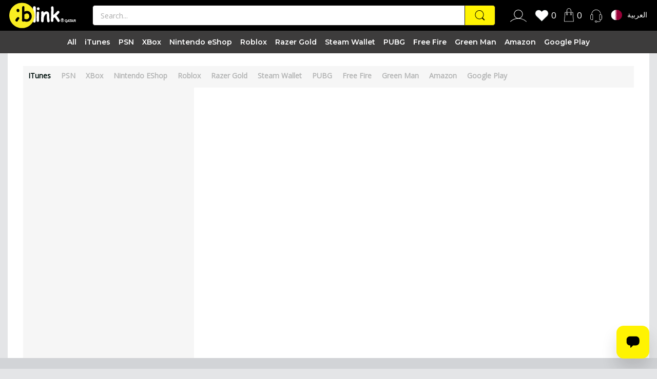

--- FILE ---
content_type: text/html; charset=utf-8
request_url: https://blinkmena.qa/collections
body_size: 61748
content:
<!doctype html>
<html lang="en" class="no-js" >
  <head>
	<!-- Added by AVADA SEO Suite -->
	








	<!-- /Added by AVADA SEO Suite -->
    <link rel="preconnect dns-prefetch" href="https://cdn.shopify.com">
    <link
      rel="preconnect dns-prefetch"
      href="https://fonts.googleapis.com"
      crossorigin>
    <link
      rel="preconnect dns-prefetch"
      href="https://fonts.gstatic.com"
      crossorigin><link
        rel="preconnect"
        href="https://fonts.shopifycdn.com"
        crossorigin><link
        rel="icon"
        type="image/png"
        href="//blinkmena.qa/cdn/shop/files/favicon.png?crop=center&height=128&v=1679742514&width=128"><link rel="canonical" href="https://blinkmena.qa/collections">

    <meta charset="utf-8">
    <meta name="viewport" content="viewport-fit=cover, width=device-width,initial-scale=1, user-scalable=0" />
    <meta name="google" content="notranslate">
    <meta name='HandheldFriendly' content='True'>
    <meta name='MobileOptimized' content='360'>
    <meta http-equiv="cleartype" content="on">
    <meta name="theme-color" content="#000000">
<title>Collections</title>

  <meta name="description" content="Explore an exciting gaming products and digital cards in one of the Best online shopping stores in Qatar. iTunes cards, PSN Cards, Blink Qatar| blinkmena.qa">



<meta property="og:site_name" content="Blinkmena.qa">
<meta property="og:url" content="https://blinkmena.qa/collections">
<meta property="og:title" content="Collections">
<meta property="og:type" content="website">
<meta property="og:description" content="Explore an exciting gaming products and digital cards in one of the Best online shopping stores in Qatar. iTunes cards, PSN Cards, Blink Qatar| blinkmena.qa"><meta property="og:image" content="http://blinkmena.qa/cdn/shop/files/favicon_3685e473-2392-4f3d-92b3-3709761d820d.png?v=1681729263">
  <meta property="og:image:secure_url" content="https://blinkmena.qa/cdn/shop/files/favicon_3685e473-2392-4f3d-92b3-3709761d820d.png?v=1681729263">
  <meta property="og:image:width" content="101">
  <meta property="og:image:height" content="101"><meta name="twitter:card" content="summary_large_image">
<meta name="twitter:title" content="Collections">
<meta name="twitter:description" content="Explore an exciting gaming products and digital cards in one of the Best online shopping stores in Qatar. iTunes cards, PSN Cards, Blink Qatar| blinkmena.qa"><script>
      document.documentElement.className = document.documentElement.className.replace('no-js', 'js');
    </script><script type="text/javascript">
	WebFontConfig = {
		google: {
			api: 'https://fonts.googleapis.com/css2',
			families: ["Montserrat:wght@100;200;300;400;500;600;700;800&family=Open+Sans:wght@200;300;400;500;600;700;800&display=swap"]
		}
	};
	/* Web Font Loader v1.6.28 - (c) Adobe Systems, Google. License: Apache 2.0 */(function(){function aa(a,b,c){return a.call.apply(a.bind,arguments)}function ba(a,b,c){if(!a)throw Error();if(2<arguments.length){var d=Array.prototype.slice.call(arguments,2);return function(){var c=Array.prototype.slice.call(arguments);Array.prototype.unshift.apply(c,d);return a.apply(b,c)}}return function(){return a.apply(b,arguments)}}function p(a,b,c){p=Function.prototype.bind&&-1!=Function.prototype.bind.toString().indexOf("native code")?aa:ba;return p.apply(null,arguments)}var q=Date.now||function(){return+new Date};function ca(a,b){this.a=a;this.o=b||a;this.c=this.o.document}var da=!!window.FontFace;function t(a,b,c,d){b=a.c.createElement(b);if(c)for(var e in c)c.hasOwnProperty(e)&&("style"==e?b.style.cssText=c[e]:b.setAttribute(e,c[e]));d&&b.appendChild(a.c.createTextNode(d));return b}function u(a,b,c){a=a.c.getElementsByTagName(b)[0];a||(a=document.documentElement);a.insertBefore(c,a.lastChild)}function v(a){a.parentNode&&a.parentNode.removeChild(a)}
	function w(a,b,c){b=b||[];c=c||[];for(var d=a.className.split(/\s+/),e=0;e<b.length;e+=1){for(var f=!1,g=0;g<d.length;g+=1)if(b[e]===d[g]){f=!0;break}f||d.push(b[e])}b=[];for(e=0;e<d.length;e+=1){f=!1;for(g=0;g<c.length;g+=1)if(d[e]===c[g]){f=!0;break}f||b.push(d[e])}a.className=b.join(" ").replace(/\s+/g," ").replace(/^\s+|\s+$/,"")}function y(a,b){for(var c=a.className.split(/\s+/),d=0,e=c.length;d<e;d++)if(c[d]==b)return!0;return!1}
	function ea(a){return a.o.location.hostname||a.a.location.hostname}function z(a,b,c){function d(){m&&e&&f&&(m(g),m=null)}b=t(a,"link",{rel:"stylesheet",href:b,media:"all"});var e=!1,f=!0,g=null,m=c||null;da?(b.onload=function(){e=!0;d()},b.onerror=function(){e=!0;g=Error("Stylesheet failed to load");d()}):setTimeout(function(){e=!0;d()},0);u(a,"head",b)}
	function A(a,b,c,d){var e=a.c.getElementsByTagName("head")[0];if(e){var f=t(a,"script",{src:b}),g=!1;f.onload=f.onreadystatechange=function(){g||this.readyState&&"loaded"!=this.readyState&&"complete"!=this.readyState||(g=!0,c&&c(null),f.onload=f.onreadystatechange=null,"HEAD"==f.parentNode.tagName&&e.removeChild(f))};e.appendChild(f);setTimeout(function(){g||(g=!0,c&&c(Error("Script load timeout")))},d||5E3);return f}return null};function B(){this.a=0;this.c=null}function C(a){a.a++;return function(){a.a--;D(a)}}function E(a,b){a.c=b;D(a)}function D(a){0==a.a&&a.c&&(a.c(),a.c=null)};function F(a){this.a=a||"-"}F.prototype.c=function(a){for(var b=[],c=0;c<arguments.length;c++)b.push(arguments[c].replace(/[\W_]+/g,"").toLowerCase());return b.join(this.a)};function G(a,b){this.c=a;this.f=4;this.a="n";var c=(b||"n4").match(/^([nio])([1-9])$/i);c&&(this.a=c[1],this.f=parseInt(c[2],10))}function fa(a){return H(a)+" "+(a.f+"00")+" 300px "+I(a.c)}function I(a){var b=[];a=a.split(/,\s*/);for(var c=0;c<a.length;c++){var d=a[c].replace(/['"]/g,"");-1!=d.indexOf(" ")||/^\d/.test(d)?b.push("'"+d+"'"):b.push(d)}return b.join(",")}function J(a){return a.a+a.f}function H(a){var b="normal";"o"===a.a?b="oblique":"i"===a.a&&(b="italic");return b}
	function ga(a){var b=4,c="n",d=null;a&&((d=a.match(/(normal|oblique|italic)/i))&&d[1]&&(c=d[1].substr(0,1).toLowerCase()),(d=a.match(/([1-9]00|normal|bold)/i))&&d[1]&&(/bold/i.test(d[1])?b=7:/[1-9]00/.test(d[1])&&(b=parseInt(d[1].substr(0,1),10))));return c+b};function ha(a,b){this.c=a;this.f=a.o.document.documentElement;this.h=b;this.a=new F("-");this.j=!1!==b.events;this.g=!1!==b.classes}function ia(a){a.g&&w(a.f,[a.a.c("wf","loading")]);K(a,"loading")}function L(a){if(a.g){var b=y(a.f,a.a.c("wf","active")),c=[],d=[a.a.c("wf","loading")];b||c.push(a.a.c("wf","inactive"));w(a.f,c,d)}K(a,"inactive")}function K(a,b,c){if(a.j&&a.h[b])if(c)a.h[b](c.c,J(c));else a.h[b]()};function ja(){this.c={}}function ka(a,b,c){var d=[],e;for(e in b)if(b.hasOwnProperty(e)){var f=a.c[e];f&&d.push(f(b[e],c))}return d};function M(a,b){this.c=a;this.f=b;this.a=t(this.c,"span",{"aria-hidden":"true"},this.f)}function N(a){u(a.c,"body",a.a)}function O(a){return"display:block;position:absolute;top:-9999px;left:-9999px;font-size:300px;width:auto;height:auto;line-height:normal;margin:0;padding:0;font-variant:normal;white-space:nowrap;font-family:"+I(a.c)+";"+("font-style:"+H(a)+";font-weight:"+(a.f+"00")+";")};function P(a,b,c,d,e,f){this.g=a;this.j=b;this.a=d;this.c=c;this.f=e||3E3;this.h=f||void 0}P.prototype.start=function(){var a=this.c.o.document,b=this,c=q(),d=new Promise(function(d,e){function f(){q()-c>=b.f?e():a.fonts.load(fa(b.a),b.h).then(function(a){1<=a.length?d():setTimeout(f,25)},function(){e()})}f()}),e=null,f=new Promise(function(a,d){e=setTimeout(d,b.f)});Promise.race([f,d]).then(function(){e&&(clearTimeout(e),e=null);b.g(b.a)},function(){b.j(b.a)})};function Q(a,b,c,d,e,f,g){this.v=a;this.B=b;this.c=c;this.a=d;this.s=g||"BESbswy";this.f={};this.w=e||3E3;this.u=f||null;this.m=this.j=this.h=this.g=null;this.g=new M(this.c,this.s);this.h=new M(this.c,this.s);this.j=new M(this.c,this.s);this.m=new M(this.c,this.s);a=new G(this.a.c+",serif",J(this.a));a=O(a);this.g.a.style.cssText=a;a=new G(this.a.c+",sans-serif",J(this.a));a=O(a);this.h.a.style.cssText=a;a=new G("serif",J(this.a));a=O(a);this.j.a.style.cssText=a;a=new G("sans-serif",J(this.a));a=
	O(a);this.m.a.style.cssText=a;N(this.g);N(this.h);N(this.j);N(this.m)}var R={D:"serif",C:"sans-serif"},S=null;function T(){if(null===S){var a=/AppleWebKit\/([0-9]+)(?:\.([0-9]+))/.exec(window.navigator.userAgent);S=!!a&&(536>parseInt(a[1],10)||536===parseInt(a[1],10)&&11>=parseInt(a[2],10))}return S}Q.prototype.start=function(){this.f.serif=this.j.a.offsetWidth;this.f["sans-serif"]=this.m.a.offsetWidth;this.A=q();U(this)};
	function la(a,b,c){for(var d in R)if(R.hasOwnProperty(d)&&b===a.f[R[d]]&&c===a.f[R[d]])return!0;return!1}function U(a){var b=a.g.a.offsetWidth,c=a.h.a.offsetWidth,d;(d=b===a.f.serif&&c===a.f["sans-serif"])||(d=T()&&la(a,b,c));d?q()-a.A>=a.w?T()&&la(a,b,c)&&(null===a.u||a.u.hasOwnProperty(a.a.c))?V(a,a.v):V(a,a.B):ma(a):V(a,a.v)}function ma(a){setTimeout(p(function(){U(this)},a),50)}function V(a,b){setTimeout(p(function(){v(this.g.a);v(this.h.a);v(this.j.a);v(this.m.a);b(this.a)},a),0)};function W(a,b,c){this.c=a;this.a=b;this.f=0;this.m=this.j=!1;this.s=c}var X=null;W.prototype.g=function(a){var b=this.a;b.g&&w(b.f,[b.a.c("wf",a.c,J(a).toString(),"active")],[b.a.c("wf",a.c,J(a).toString(),"loading"),b.a.c("wf",a.c,J(a).toString(),"inactive")]);K(b,"fontactive",a);this.m=!0;na(this)};
	W.prototype.h=function(a){var b=this.a;if(b.g){var c=y(b.f,b.a.c("wf",a.c,J(a).toString(),"active")),d=[],e=[b.a.c("wf",a.c,J(a).toString(),"loading")];c||d.push(b.a.c("wf",a.c,J(a).toString(),"inactive"));w(b.f,d,e)}K(b,"fontinactive",a);na(this)};function na(a){0==--a.f&&a.j&&(a.m?(a=a.a,a.g&&w(a.f,[a.a.c("wf","active")],[a.a.c("wf","loading"),a.a.c("wf","inactive")]),K(a,"active")):L(a.a))};function oa(a){this.j=a;this.a=new ja;this.h=0;this.f=this.g=!0}oa.prototype.load=function(a){this.c=new ca(this.j,a.context||this.j);this.g=!1!==a.events;this.f=!1!==a.classes;pa(this,new ha(this.c,a),a)};
	function qa(a,b,c,d,e){var f=0==--a.h;(a.f||a.g)&&setTimeout(function(){var a=e||null,m=d||null||{};if(0===c.length&&f)L(b.a);else{b.f+=c.length;f&&(b.j=f);var h,l=[];for(h=0;h<c.length;h++){var k=c[h],n=m[k.c],r=b.a,x=k;r.g&&w(r.f,[r.a.c("wf",x.c,J(x).toString(),"loading")]);K(r,"fontloading",x);r=null;if(null===X)if(window.FontFace){var x=/Gecko.*Firefox\/(\d+)/.exec(window.navigator.userAgent),xa=/OS X.*Version\/10\..*Safari/.exec(window.navigator.userAgent)&&/Apple/.exec(window.navigator.vendor);
		X=x?42<parseInt(x[1],10):xa?!1:!0}else X=!1;X?r=new P(p(b.g,b),p(b.h,b),b.c,k,b.s,n):r=new Q(p(b.g,b),p(b.h,b),b.c,k,b.s,a,n);l.push(r)}for(h=0;h<l.length;h++)l[h].start()}},0)}function pa(a,b,c){var d=[],e=c.timeout;ia(b);var d=ka(a.a,c,a.c),f=new W(a.c,b,e);a.h=d.length;b=0;for(c=d.length;b<c;b++)d[b].load(function(b,d,c){qa(a,f,b,d,c)})};function ra(a,b){this.c=a;this.a=b}
	ra.prototype.load=function(a){function b(){if(f["__mti_fntLst"+d]){var c=f["__mti_fntLst"+d](),e=[],h;if(c)for(var l=0;l<c.length;l++){var k=c[l].fontfamily;void 0!=c[l].fontStyle&&void 0!=c[l].fontWeight?(h=c[l].fontStyle+c[l].fontWeight,e.push(new G(k,h))):e.push(new G(k))}a(e)}else setTimeout(function(){b()},50)}var c=this,d=c.a.projectId,e=c.a.version;if(d){var f=c.c.o;A(this.c,(c.a.api||"https://fast.fonts.net/jsapi")+"/"+d+".js"+(e?"?v="+e:""),function(e){e?a([]):(f["__MonotypeConfiguration__"+
		d]=function(){return c.a},b())}).id="__MonotypeAPIScript__"+d}else a([])};function sa(a,b){this.c=a;this.a=b}sa.prototype.load=function(a){var b,c,d=this.a.urls||[],e=this.a.families||[],f=this.a.testStrings||{},g=new B;b=0;for(c=d.length;b<c;b++)z(this.c,d[b],C(g));var m=[];b=0;for(c=e.length;b<c;b++)if(d=e[b].split(":"),d[1])for(var h=d[1].split(","),l=0;l<h.length;l+=1)m.push(new G(d[0],h[l]));else m.push(new G(d[0]));E(g,function(){a(m,f)})};function ta(a,b){a?this.c=a:this.c=ua;this.a=[];this.f=[];this.g=b||""}var ua="https://fonts.googleapis.com/css";function va(a,b){for(var c=b.length,d=0;d<c;d++){var e=b[d].split(":");3==e.length&&a.f.push(e.pop());var f="";2==e.length&&""!=e[1]&&(f=":");a.a.push(e.join(f))}}
	function wa(a){if(0==a.a.length)throw Error("No fonts to load!");if(-1!=a.c.indexOf("kit="))return a.c;for(var b=a.a.length,c=[],d=0;d<b;d++)c.push(a.a[d].replace(/ /g,"+"));b=a.c+"?family="+c.join("%7C");0<a.f.length&&(b+="&subset="+a.f.join(","));0<a.g.length&&(b+="&text="+encodeURIComponent(a.g));return b};function ya(a){this.f=a;this.a=[];this.c={}}
	var za={latin:"BESbswy","latin-ext":"\u00e7\u00f6\u00fc\u011f\u015f",cyrillic:"\u0439\u044f\u0416",greek:"\u03b1\u03b2\u03a3",khmer:"\u1780\u1781\u1782",Hanuman:"\u1780\u1781\u1782"},Aa={thin:"1",extralight:"2","extra-light":"2",ultralight:"2","ultra-light":"2",light:"3",regular:"4",book:"4",medium:"5","semi-bold":"6",semibold:"6","demi-bold":"6",demibold:"6",bold:"7","extra-bold":"8",extrabold:"8","ultra-bold":"8",ultrabold:"8",black:"9",heavy:"9",l:"3",r:"4",b:"7"},Ba={i:"i",italic:"i",n:"n",normal:"n"},
	Ca=/^(thin|(?:(?:extra|ultra)-?)?light|regular|book|medium|(?:(?:semi|demi|extra|ultra)-?)?bold|black|heavy|l|r|b|[1-9]00)?(n|i|normal|italic)?$/;
	function Da(a){for(var b=a.f.length,c=0;c<b;c++){var d=a.f[c].split(":"),e=d[0].replace(/\+/g," "),f=["n4"];if(2<=d.length){var g;var m=d[1];g=[];if(m)for(var m=m.split(","),h=m.length,l=0;l<h;l++){var k;k=m[l];if(k.match(/^[\w-]+$/)){var n=Ca.exec(k.toLowerCase());if(null==n)k="";else{k=n[2];k=null==k||""==k?"n":Ba[k];n=n[1];if(null==n||""==n)n="4";else var r=Aa[n],n=r?r:isNaN(n)?"4":n.substr(0,1);k=[k,n].join("")}}else k="";k&&g.push(k)}0<g.length&&(f=g);3==d.length&&(d=d[2],g=[],d=d?d.split(","):
		g,0<d.length&&(d=za[d[0]])&&(a.c[e]=d))}a.c[e]||(d=za[e])&&(a.c[e]=d);for(d=0;d<f.length;d+=1)a.a.push(new G(e,f[d]))}};function Ea(a,b){this.c=a;this.a=b}var Fa={Arimo:!0,Cousine:!0,Tinos:!0};Ea.prototype.load=function(a){var b=new B,c=this.c,d=new ta(this.a.api,this.a.text),e=this.a.families;va(d,e);var f=new ya(e);Da(f);z(c,wa(d),C(b));E(b,function(){a(f.a,f.c,Fa)})};function Ga(a,b){this.c=a;this.a=b}Ga.prototype.load=function(a){var b=this.a.id,c=this.c.o;b?A(this.c,(this.a.api||"https://use.typekit.net")+"/"+b+".js",function(b){if(b)a([]);else if(c.Typekit&&c.Typekit.config&&c.Typekit.config.fn){b=c.Typekit.config.fn;for(var e=[],f=0;f<b.length;f+=2)for(var g=b[f],m=b[f+1],h=0;h<m.length;h++)e.push(new G(g,m[h]));try{c.Typekit.load({events:!1,classes:!1,async:!0})}catch(l){}a(e)}},2E3):a([])};function Ha(a,b){this.c=a;this.f=b;this.a=[]}Ha.prototype.load=function(a){var b=this.f.id,c=this.c.o,d=this;b?(c.__webfontfontdeckmodule__||(c.__webfontfontdeckmodule__={}),c.__webfontfontdeckmodule__[b]=function(b,c){for(var g=0,m=c.fonts.length;g<m;++g){var h=c.fonts[g];d.a.push(new G(h.name,ga("font-weight:"+h.weight+";font-style:"+h.style)))}a(d.a)},A(this.c,(this.f.api||"https://f.fontdeck.com/s/css/js/")+ea(this.c)+"/"+b+".js",function(b){b&&a([])})):a([])};var Y=new oa(window);Y.a.c.custom=function(a,b){return new sa(b,a)};Y.a.c.fontdeck=function(a,b){return new Ha(b,a)};Y.a.c.monotype=function(a,b){return new ra(b,a)};Y.a.c.typekit=function(a,b){return new Ga(b,a)};Y.a.c.google=function(a,b){return new Ea(b,a)};var Z={load:p(Y.load,Y)};"function"===typeof define&&define.amd?define(function(){return Z}):"undefined"!==typeof module&&module.exports?module.exports=Z:(window.WebFont=Z,window.WebFontConfig&&Y.load(window.WebFontConfig));}());
</script><style data-shopify>:root{ --heading-font:'Montserrat','Helvetica Neue', Helvetica, Arial, sans-serif;
	--body-font:'Open Sans','Helvetica Neue', Helvetica, Arial, sans-serif; };</style><style>
  content-visibility: auto
</style>
<link rel="preload" href="//blinkmena.qa/cdn/shop/t/41/assets/themes.css?v=121371611439236593071717308279" as="style">
<link rel="stylesheet" href="//blinkmena.qa/cdn/shop/t/41/assets/themes.css?v=121371611439236593071717308279" media="all">

<link rel="preload" href="//blinkmena.qa/cdn/shop/t/41/assets/nw-product-block.css?v=124894412777860895611717308279" as="style">
<link rel="stylesheet" href="//blinkmena.qa/cdn/shop/t/41/assets/nw-product-block.css?v=124894412777860895611717308279" media="all">



<link rel="stylesheet" href="//blinkmena.qa/cdn/shop/t/41/assets/collection.css?v=165882845524776663831717308280" media="print" onload="this.media='all'"><link rel="stylesheet" href="//blinkmena.qa/cdn/shop/t/41/assets/cart.css?v=100378920757388402461717308279" media="print" onload="this.media='all'">
<link rel="stylesheet" href="//blinkmena.qa/cdn/shop/t/41/assets/popup-style.css?v=31309930760540022851717308279" media="print" onload="this.media='all'">
<style id="test">
  :root {
  --font-body-weight: 400;
  --heading-size-h1: 27px;
  --heading-size-h2: 19px;
  --heading-size-h3: 17px;
  --heading-size-h4: 16px;
  --heading-size-h5: 14px;
  --heading-size-h6: 13px;
  --heading-1-weight: 700;
  --heading-2-weight: 600;
  --heading-3-weight: 500;
  --heading-4-weight: 400;
  --heading-5-weight: 300;
  --heading-6-weight: 100;
  --topbar-bg-color: #f5f5f5;
  --topbar-text-color: #231f20;
  --topbar-text-color-rgba: 35, 31, 32;
  --header-bg-color: #ffffff;
  --text-header-color: #231f20;
  --text-header-color-rgba: 35, 31, 32;
  --header-text-color-hover: #231f20;
  --bg-number-icon: #231f20;
  --text-number-icon: #ffffff;
  --header-bg-mobile-color: #ffffff;  
  --header-mobile-text-color: #231f20;
  --bg-color-mobile-number-icon: #231f20;
  --color-mobile-number-icon: #ffffff;
  --nav-font-size: 14px;
  --nav-sub-font-size: 14px;
  --nav-link-color: #231f20; 
  --nav-link-hover-color: #231f20;
  --nav-dropdown-background: #ffffff; 
  --nav-dropdown-link-color: #231f20; 
  --nav-dropdown-link-hover-color: #231f20;
  --nav-bg-nav-link-hover: #fff200;
  --menu-label-color-1: #ffffff;
  --menu-label-bg-1: #4cd964;
  --menu-label-color-2: #ffffff;
  --menu-label-bg-2: #007aff;
  --menu-label-color-3: #ffffff;
  --menu-label-bg-3: #ff3b30;
  --main-color: #000000;
  --main-color-rgba: 0, 0, 0;  
  --body-font-size: 14px;
  --body-border-color: #dddddd;
  --body-bg-color: #ffffff;
  --second-bg-color: #f5f5f5;
  --body-color: #231f20;
  --body-color-rgba: 35, 31, 32;
  --body-link: #231f20;
  --body-link-hover: #231f20;
  --body-color-2: #6b6c6c;
  --section-heading-margin: 0 0 15px 0;
  --section-heading-cl: #333e48;
  --section-heading-fs: 22px;
  --section-heading-fw: 400;
  --sale-lb-cl: #231f20;
  --sale-lb-bgcl: #fff200;
  --hot-lb-cl: #ffffff;
  --hot-lb-bgcl: #F00000;
  --new-lb-cl: #ffffff;
  --new-lb-bgcl: #12A05C;
  --btn1-fs: 17px;	
  --btn1-fw: 800;
  --btn1-cl: #ffffff;
  --btn1-bg-cl: #231f20;
  --btn1-hover-cl: #231f20;
  --btn1-hover-bg-cl: #fff200;
  --btn1-border-width: 0px;
  --btn1-border-cl: #231f20;
  --btn1-hover-border-cl: #fff200;
  --btn2-fs: 17px;
  --btn2-fw: 800;
  --btn2-cl: #ffffff;
  --btn2-bg-cl: #231f20;
  --btn2-hover-cl: #231f20;
  --btn2-hover-bg-cl: #fff200;
  --btn2-border-width: 0px;
  --btn2-border-cl: #231f20;
  --btn2-hover-border-cl: #fff200;
  --price-color: #231f20;
  --price-compare-color: #848484;
  --price-sale-color: #dc3545;
  --rating-star-color: #fff200;
  --rating-star-empty-color: #848484;
  --footer-bg: ;
  --footer-text-cl: ;
  --product-bg-color: #ffffff;
  --product-card-title-cl: #0062bd;
  --product-card-title-fs: 14px;
  --product-card-vendor-fs: 12px;
  --product-card-price-fs: 20px;
  --product-card-price-sale-fs: 20px;
  --product-card-price-compare-fs: 12px;
  --breadcrumb-bg-color: #ffffff;
  --breadcrumb-color-1: #231f20;
  --breadcrumb-color-2: #231f20;
  --newsletter-popup-background: #ffffff;
  --newsletter-popup-heading-color: #333e48;
  --newsletter-popup-subtext-color: #878787;
  --newsletter-popup-subtext-2-color: #333e48;
  --button-cart-bg:   #e6e6e6;
                                  	--button-cart-hover-bg: #fed700;
                                    --button-cart-cl:   #ffffff;
                                    --button-cart-hover-cl:   #ffffff;
                                    --bg-deal-section:  #e6e6e6;
                                    --text-deal-text:   #383838;
                                  
                                    --bg-dark: #181818;
                                    --color-dark: #d9d9d9;
                                    --border-dark: #2f3336;
                                    --button-cart-bg-dark:  #495057;
                                  	--button-cart-hover-bg-dark: #fed700;
                                    --button-cart-cl-dark:  #d9d9d9;
                                    --button-cart-hover-cl-dark:  #181818;
                                  
                                    --font-bold:        700;
                                    --gutter-xlg:       40px;
                                    --gutter-lg:        30px;
                                    --gutter-md:        25px;
                                    --gutter-sm:        20px;
                                    --gutter-xs:        15px;
                                    --gutter-xxs:       10px;
                                  }</style>
<style data-shopify>.slider-container:not(.slider-initialized) .slider-item {display: inline-block;vertical-align: top;white-space: normal;}.visibility-hidden {visibility: hidden;}.position-relative {position: relative !important;}.position-unset {position: unset !important;}.cursor-pointer{cursor: pointer}.m-auto{margin: auto;}.m-0{margin: 0;}.collapse{height: 0px;transition: height 0.2s;overflow: hidden;}.overflow-hidden{overflow: hidden;}html.no-js .no-js-hidden{display: none !important;}.object-fit-cover img{object-fit: cover;}html.no-js .image__style{background-repeat: no-repeat;background-position: center center;background-size: cover;}html.js .image__style{background-image: unset !important;}.widget-social-icons a{background-color: ;border-radius: px;border-color: rgba(0,0,0,0);}.custom-color[data-custom-color="white"],.custom-color[data-custom-color="white"] a{background: #fff !important;}.custom-color[data-custom-color="black"],.custom-color[data-custom-color="black"] a{background: #000 !important;}.product-card .product-card_name a{font-size:14;}.product-card .product-card_vendor a{font-size:12;}
</style>
<script type="application/javascript">
  EventTarget.prototype.addEvent = EventTarget.prototype.addEventListener;
  EventTarget.prototype.removeEvent = EventTarget.prototype.removeEventListener;

  window.theme = Object.assign( window.theme || {}, {routes: {
      rootUrl: "/",
      searchUrl: "/search",
      collectionAllUrl: "/collections/all",
      collectionsUrl: "/collections",
      cartAdd: "/cart/add.js",
      cartGet: "/cart.js",
      cartChange: "/cart/change.js",
      cartUpdate: "/cart/update.js",
      cartClear: "/cart/clear.js"
    },
    settings: {
      shop: {
        reviewApp: "",
        enableAgeVerifiCation: false
      },
      header: {
        sticky: true,
        style: 5,
        enableMainMegaMenu: null,
      },
      cart: {
        type: "page",
      },
      search: {
        limit: 5,
        type: "product",
        urlParams: "&resources[type]=product&resources[limit]=5&resources[options][unavailable_products]=show"
      },
    },
    template: "list-collections",
    strings: {
      item: "Translation missing: en.general.text.item",
      items: "Translation missing: en.general.text.items",
      tags: "Tagged &quot;{{ tags }}&quot;",
      page: "Page {{ page }}",
      shopName: "Blinkmena.qa",
      cartNumber: "Translation missing: en.popup.cart_notify.number_in_cart",
      cartNumbers: "Translation missing: en.popup.cart_notify.numbers_in_cart",
      dateComingStock: "Back in stock {{date}}",
      header: {
        dropdownCart: {
          removing: "Removing"
        }
      },
      shipping: {
        oneRate: "There is one shipping rate available for your address.",
        manyRates: "There are {{number}} shipping rates available for your address.",
        notFoundRate: "Not found shipping rate available for your address"
      },
      product: {
        customLowStock:"Low stock",
        itemsLowStock: "Only {{quantity}} items in stock",
        itemLowStock: "Low stock only {{quantity}} left",
        itemsStock: "{{quantity}} items in stock",
        itemStock: "{{quantity}} items in stock",
        skuNA: "N/A",
        addToCart: "Add to Cart",
        unavailable: "Unavailable",
        soldOut: "Sold out",
        preorder: "PRE-ORDER Now"
      },
      address: {
        addTitle: "Add a new address",
        editTitle: "Edit address",
        update: "Update address",
        add: "Add address"
      },
      ymmSearch: {
        buttonLabel: "Translation missing: en.ymm-search.button.label"
      }
    },
    currency: {
      current: "QAR",
      pattern: "money_format",
      symbol: "ر.ق",
      format: "{{ amount_no_decimals }} QAR",
    },
    search: {
      "config" : {
        "resources[type]": "product",
        "resources[limit]": "5",
        "resources[options][unavailable_products]": "show"
      },
      strings : {
        product: "Translation missing: en.general.search.product",
        article: "Translation missing: en.general.search.article",
        collection: "Translation missing: en.general.search.collection",
        page: "Translation missing: en.general.search.page",
      }
    },
    assets: {
      search: "//blinkmena.qa/cdn/shop/t/41/assets/search.js?v=68829210228770962401717308277",
      defaultImage: "//blinkmena.qa/cdn/shop/t/41/assets/default-image.jpg?v=100052461707956158521717308279",
      popupQuickView: "//blinkmena.qa/cdn/shop/t/41/assets/quick-view-popup.js?v=14396189974638662531717308279",
      storeLocationPopup: "//blinkmena.qa/cdn/shop/t/41/assets/store-location-popup.js?v=145343820945474456121717308279",
      mapboxJs: "//blinkmena.qa/cdn/shop/t/41/assets/mapbox-gl.js?v=59510910642091715811717308278",
      mapboxCss: "//blinkmena.qa/cdn/shop/t/41/assets/mapbox-gl.css?v=49370751376789533381717308278"
    },
    customElementsList: [],
    sectionRegister: [],
  });let jsResources = [
      "//blinkmena.qa/cdn/shop/t/41/assets/lazysizes.min.js?v=19944551759608041491717308279",
      "//blinkmena.qa/cdn/shop/t/41/assets/nw-product-block.js?v=22201730605264905061717308279",
      "//blinkmena.qa/cdn/shop/t/41/assets/jquery-ui.min.js?v=69632309776414763051717308278","//blinkmena.qa/cdn/shop/t/41/assets/tiny-slider.min.js?v=83794718933834253901717308278","//blinkmena.qa/cdn/shop/t/41/assets/common.js?v=148753445094122438551722461358",];

  jsPreload();

  document.addEvent('DOMContentLoaded', jsLoad, {once: true});

  window.addEvent('load', () => {
    [
      "//blinkmena.qa/cdn/shop/t/41/assets/search.js?v=68829210228770962401717308277",
      "//blinkmena.qa/cdn/shop/t/41/assets/quick-view-popup.js?v=14396189974638662531717308279",
    ].forEach( url => {
      let link = document.createElement("link");
      link.as = "script";
      link.href = url;
      link.rel = "preload";
      document.head.append(link);
    });
  })

  function jsPreload(){
    jsResources.forEach( resource =>{
      let link = document.createElement('link');
      link.href = resource;
      link.rel = 'preload';
      link.as = 'script';
      document.head.append(link);
    })
  }

  async function jsLoad(){
    for (const resource of jsResources) {
      await new Promise((reslove, rejcet) => {
        let script = document.createElement("script");
        script.src = resource;
        script.onload = () => {reslove(1);};
        document.body.append(script);
      })
    }
  }
</script>





<link rel="stylesheet" href="https://cdnjs.cloudflare.com/ajax/libs/font-awesome/4.7.0/css/font-awesome.min.css">
    <link
      rel="stylesheet"
      href="https://cdnjs.cloudflare.com/ajax/libs/slick-carousel/1.8.1/slick.css"
      integrity="sha512-wR4oNhLBHf7smjy0K4oqzdWumd+r5/+6QO/vDda76MW5iug4PT7v86FoEkySIJft3XA0Ae6axhIvHrqwm793Nw=="
      crossorigin="anonymous"
      referrerpolicy="no-referrer">
    <link
      rel="stylesheet"
      href="https://cdnjs.cloudflare.com/ajax/libs/slick-carousel/1.8.1/slick-theme.min.css"
      integrity="sha512-17EgCFERpgZKcm0j0fEq1YCJuyAWdz9KUtv1EjVuaOz8pDnh/0nZxmU6BBXwaaxqoi9PQXnRWqlcDB027hgv9A=="
      crossorigin="anonymous"
      referrerpolicy="no-referrer">

    <link href="//blinkmena.qa/cdn/shop/t/41/assets/custom.css?v=173277581067971069211717308280" rel="stylesheet" type="text/css" media="all" />


    
    <script>
  const boostSDAssetFileURL = "\/\/blinkmena.qa\/cdn\/shop\/t\/41\/assets\/boost_sd_assets_file_url.gif?8336";
  window.boostSDAssetFileURL = boostSDAssetFileURL;

  if (window.boostSDAppConfig) {
    window.boostSDAppConfig.generalSettings.custom_js_asset_url = "//blinkmena.qa/cdn/shop/t/41/assets/boost-sd-custom.js?v=118643473706229265091717308278";
    window.boostSDAppConfig.generalSettings.custom_css_asset_url = "//blinkmena.qa/cdn/shop/t/41/assets/boost-sd-custom.css?v=173853188817644554061717308279";
  }

  
</script>

    <script>window.performance && window.performance.mark && window.performance.mark('shopify.content_for_header.start');</script><meta name="google-site-verification" content="GVz1qc9EIaO-FWNloiIKem4T45EDLHbKs8eVxZfAJxc">
<meta name="google-site-verification" content="r_QAz1voMZA5y79gIaXEUD7TyI4epddwBMBwXYBdNUk">
<meta name="facebook-domain-verification" content="i2qqxfv1340jb8suh35tspkgp5kpzm">
<meta name="facebook-domain-verification" content="pcemd1e2godb9onfzwutu7v79ykhzl">
<meta id="shopify-digital-wallet" name="shopify-digital-wallet" content="/59340062875/digital_wallets/dialog">
<link rel="alternate" hreflang="x-default" href="https://blinkmena.qa/collections">
<link rel="alternate" hreflang="en-QA" href="https://blinkmena.qa/collections">
<link rel="alternate" hreflang="ar-QA" href="https://blinkmena.qa/ar/collections">
<script async="async" src="/checkouts/internal/preloads.js?locale=en-QA"></script>
<script id="shopify-features" type="application/json">{"accessToken":"5a60155eab0a8c76c818c82912b9b4f5","betas":["rich-media-storefront-analytics"],"domain":"blinkmena.qa","predictiveSearch":true,"shopId":59340062875,"locale":"en"}</script>
<script>var Shopify = Shopify || {};
Shopify.shop = "think24-qa.myshopify.com";
Shopify.locale = "en";
Shopify.currency = {"active":"QAR","rate":"1.0"};
Shopify.country = "QA";
Shopify.theme = {"name":"blink-mena-shopify-theme-1.0\/release-qa-design-5","id":136927871131,"schema_name":"Electro Theme","schema_version":"10.1.0","theme_store_id":null,"role":"main"};
Shopify.theme.handle = "null";
Shopify.theme.style = {"id":null,"handle":null};
Shopify.cdnHost = "blinkmena.qa/cdn";
Shopify.routes = Shopify.routes || {};
Shopify.routes.root = "/";</script>
<script type="module">!function(o){(o.Shopify=o.Shopify||{}).modules=!0}(window);</script>
<script>!function(o){function n(){var o=[];function n(){o.push(Array.prototype.slice.apply(arguments))}return n.q=o,n}var t=o.Shopify=o.Shopify||{};t.loadFeatures=n(),t.autoloadFeatures=n()}(window);</script>
<script id="shop-js-analytics" type="application/json">{"pageType":"list-collections"}</script>
<script defer="defer" async type="module" src="//blinkmena.qa/cdn/shopifycloud/shop-js/modules/v2/client.init-shop-cart-sync_IZsNAliE.en.esm.js"></script>
<script defer="defer" async type="module" src="//blinkmena.qa/cdn/shopifycloud/shop-js/modules/v2/chunk.common_0OUaOowp.esm.js"></script>
<script type="module">
  await import("//blinkmena.qa/cdn/shopifycloud/shop-js/modules/v2/client.init-shop-cart-sync_IZsNAliE.en.esm.js");
await import("//blinkmena.qa/cdn/shopifycloud/shop-js/modules/v2/chunk.common_0OUaOowp.esm.js");

  window.Shopify.SignInWithShop?.initShopCartSync?.({"fedCMEnabled":true,"windoidEnabled":true});

</script>
<script>(function() {
  var isLoaded = false;
  function asyncLoad() {
    if (isLoaded) return;
    isLoaded = true;
    var urls = ["https:\/\/appbanner.ens.enterprises\/server?shop=think24-qa.myshopify.com","https:\/\/seo.apps.avada.io\/scripttag\/avada-seo-installed.js?shop=think24-qa.myshopify.com"];
    for (var i = 0; i < urls.length; i++) {
      var s = document.createElement('script');
      s.type = 'text/javascript';
      s.async = true;
      s.src = urls[i];
      var x = document.getElementsByTagName('script')[0];
      x.parentNode.insertBefore(s, x);
    }
  };
  if(window.attachEvent) {
    window.attachEvent('onload', asyncLoad);
  } else {
    window.addEventListener('load', asyncLoad, false);
  }
})();</script>
<script id="__st">var __st={"a":59340062875,"offset":10800,"reqid":"97ce09b8-9cfa-48d0-a1e7-116595afda4b-1768546208","pageurl":"blinkmena.qa\/collections","u":"6279ae9a5565","p":"collections"};</script>
<script>window.ShopifyPaypalV4VisibilityTracking = true;</script>
<script id="captcha-bootstrap">!function(){'use strict';const t='contact',e='account',n='new_comment',o=[[t,t],['blogs',n],['comments',n],[t,'customer']],c=[[e,'customer_login'],[e,'guest_login'],[e,'recover_customer_password'],[e,'create_customer']],r=t=>t.map((([t,e])=>`form[action*='/${t}']:not([data-nocaptcha='true']) input[name='form_type'][value='${e}']`)).join(','),a=t=>()=>t?[...document.querySelectorAll(t)].map((t=>t.form)):[];function s(){const t=[...o],e=r(t);return a(e)}const i='password',u='form_key',d=['recaptcha-v3-token','g-recaptcha-response','h-captcha-response',i],f=()=>{try{return window.sessionStorage}catch{return}},m='__shopify_v',_=t=>t.elements[u];function p(t,e,n=!1){try{const o=window.sessionStorage,c=JSON.parse(o.getItem(e)),{data:r}=function(t){const{data:e,action:n}=t;return t[m]||n?{data:e,action:n}:{data:t,action:n}}(c);for(const[e,n]of Object.entries(r))t.elements[e]&&(t.elements[e].value=n);n&&o.removeItem(e)}catch(o){console.error('form repopulation failed',{error:o})}}const l='form_type',E='cptcha';function T(t){t.dataset[E]=!0}const w=window,h=w.document,L='Shopify',v='ce_forms',y='captcha';let A=!1;((t,e)=>{const n=(g='f06e6c50-85a8-45c8-87d0-21a2b65856fe',I='https://cdn.shopify.com/shopifycloud/storefront-forms-hcaptcha/ce_storefront_forms_captcha_hcaptcha.v1.5.2.iife.js',D={infoText:'Protected by hCaptcha',privacyText:'Privacy',termsText:'Terms'},(t,e,n)=>{const o=w[L][v],c=o.bindForm;if(c)return c(t,g,e,D).then(n);var r;o.q.push([[t,g,e,D],n]),r=I,A||(h.body.append(Object.assign(h.createElement('script'),{id:'captcha-provider',async:!0,src:r})),A=!0)});var g,I,D;w[L]=w[L]||{},w[L][v]=w[L][v]||{},w[L][v].q=[],w[L][y]=w[L][y]||{},w[L][y].protect=function(t,e){n(t,void 0,e),T(t)},Object.freeze(w[L][y]),function(t,e,n,w,h,L){const[v,y,A,g]=function(t,e,n){const i=e?o:[],u=t?c:[],d=[...i,...u],f=r(d),m=r(i),_=r(d.filter((([t,e])=>n.includes(e))));return[a(f),a(m),a(_),s()]}(w,h,L),I=t=>{const e=t.target;return e instanceof HTMLFormElement?e:e&&e.form},D=t=>v().includes(t);t.addEventListener('submit',(t=>{const e=I(t);if(!e)return;const n=D(e)&&!e.dataset.hcaptchaBound&&!e.dataset.recaptchaBound,o=_(e),c=g().includes(e)&&(!o||!o.value);(n||c)&&t.preventDefault(),c&&!n&&(function(t){try{if(!f())return;!function(t){const e=f();if(!e)return;const n=_(t);if(!n)return;const o=n.value;o&&e.removeItem(o)}(t);const e=Array.from(Array(32),(()=>Math.random().toString(36)[2])).join('');!function(t,e){_(t)||t.append(Object.assign(document.createElement('input'),{type:'hidden',name:u})),t.elements[u].value=e}(t,e),function(t,e){const n=f();if(!n)return;const o=[...t.querySelectorAll(`input[type='${i}']`)].map((({name:t})=>t)),c=[...d,...o],r={};for(const[a,s]of new FormData(t).entries())c.includes(a)||(r[a]=s);n.setItem(e,JSON.stringify({[m]:1,action:t.action,data:r}))}(t,e)}catch(e){console.error('failed to persist form',e)}}(e),e.submit())}));const S=(t,e)=>{t&&!t.dataset[E]&&(n(t,e.some((e=>e===t))),T(t))};for(const o of['focusin','change'])t.addEventListener(o,(t=>{const e=I(t);D(e)&&S(e,y())}));const B=e.get('form_key'),M=e.get(l),P=B&&M;t.addEventListener('DOMContentLoaded',(()=>{const t=y();if(P)for(const e of t)e.elements[l].value===M&&p(e,B);[...new Set([...A(),...v().filter((t=>'true'===t.dataset.shopifyCaptcha))])].forEach((e=>S(e,t)))}))}(h,new URLSearchParams(w.location.search),n,t,e,['guest_login'])})(!0,!0)}();</script>
<script integrity="sha256-4kQ18oKyAcykRKYeNunJcIwy7WH5gtpwJnB7kiuLZ1E=" data-source-attribution="shopify.loadfeatures" defer="defer" src="//blinkmena.qa/cdn/shopifycloud/storefront/assets/storefront/load_feature-a0a9edcb.js" crossorigin="anonymous"></script>
<script data-source-attribution="shopify.dynamic_checkout.dynamic.init">var Shopify=Shopify||{};Shopify.PaymentButton=Shopify.PaymentButton||{isStorefrontPortableWallets:!0,init:function(){window.Shopify.PaymentButton.init=function(){};var t=document.createElement("script");t.src="https://blinkmena.qa/cdn/shopifycloud/portable-wallets/latest/portable-wallets.en.js",t.type="module",document.head.appendChild(t)}};
</script>
<script data-source-attribution="shopify.dynamic_checkout.buyer_consent">
  function portableWalletsHideBuyerConsent(e){var t=document.getElementById("shopify-buyer-consent"),n=document.getElementById("shopify-subscription-policy-button");t&&n&&(t.classList.add("hidden"),t.setAttribute("aria-hidden","true"),n.removeEventListener("click",e))}function portableWalletsShowBuyerConsent(e){var t=document.getElementById("shopify-buyer-consent"),n=document.getElementById("shopify-subscription-policy-button");t&&n&&(t.classList.remove("hidden"),t.removeAttribute("aria-hidden"),n.addEventListener("click",e))}window.Shopify?.PaymentButton&&(window.Shopify.PaymentButton.hideBuyerConsent=portableWalletsHideBuyerConsent,window.Shopify.PaymentButton.showBuyerConsent=portableWalletsShowBuyerConsent);
</script>
<script data-source-attribution="shopify.dynamic_checkout.cart.bootstrap">document.addEventListener("DOMContentLoaded",(function(){function t(){return document.querySelector("shopify-accelerated-checkout-cart, shopify-accelerated-checkout")}if(t())Shopify.PaymentButton.init();else{new MutationObserver((function(e,n){t()&&(Shopify.PaymentButton.init(),n.disconnect())})).observe(document.body,{childList:!0,subtree:!0})}}));
</script>
<link id="shopify-accelerated-checkout-styles" rel="stylesheet" media="screen" href="https://blinkmena.qa/cdn/shopifycloud/portable-wallets/latest/accelerated-checkout-backwards-compat.css" crossorigin="anonymous">
<style id="shopify-accelerated-checkout-cart">
        #shopify-buyer-consent {
  margin-top: 1em;
  display: inline-block;
  width: 100%;
}

#shopify-buyer-consent.hidden {
  display: none;
}

#shopify-subscription-policy-button {
  background: none;
  border: none;
  padding: 0;
  text-decoration: underline;
  font-size: inherit;
  cursor: pointer;
}

#shopify-subscription-policy-button::before {
  box-shadow: none;
}

      </style>

<script>window.performance && window.performance.mark && window.performance.mark('shopify.content_for_header.end');</script>
    <script src="https://ajax.googleapis.com/ajax/libs/jquery/3.6.4/jquery.min.js"></script>
    <script
      src="https://cdnjs.cloudflare.com/ajax/libs/slick-carousel/1.8.1/slick.min.js"
      integrity="sha512-XtmMtDEcNz2j7ekrtHvOVR4iwwaD6o/FUJe6+Zq+HgcCsk3kj4uSQQR8weQ2QVj1o0Pk6PwYLohm206ZzNfubg=="
      crossorigin="anonymous"
      referrerpolicy="no-referrer"></script>
    <script src="//blinkmena.qa/cdn/shop/t/41/assets/custom.js?v=90939472277083898171717308278" defer="defer"></script>
    <script type="text/javascript">
    var customerLogged = ''
    var customerEmail = ''
    
    	
            var arn_wl_cp_settings =  {"compare_settings":{"background_color":"#000000","text_color":"#ffffff","compare_enable":true,"compare_product_number":2,"show_selector":{"margin":"0","padding":"0","selector_class":"site-header__account","type":"Top"},"add_selector":{"margin":"0","padding":"0","selector_class":"product-form","type":"Top"},"compare_add_class":"add-to-compare","compare_show_class":"show-compare","compare_show_selector_class":"site-header__account","comparet_add_selector_class":"product-form","compare_remove_class":"remove-compare","compare_options":["vendor","collection","options","availability"],"compare_layout":["page"],"add_class_icon":{"icon_id":"icon-1","svg":"<path d=\"M21.6334 13.2821C21.6334 13.3333 21.6334 13.3675 21.6334 13.3846C21.0175 15.9487 19.7344 18.0256 17.784 19.6154C15.8337 21.2051 13.5497 22 10.9322 22C9.54641 22 8.20341 21.735 6.90318 21.2051C5.60295 20.6752 4.43959 19.9231 3.4131 18.9487L1.56541 20.7949C1.37722 20.9829 1.16336 21.0769 0.923846 21.0769C0.68433 21.0769 0.470477 20.9829 0.282286 20.7949C0.0940954 20.6068 0 20.3932 0 20.1538V13.7436C0 13.5043 0.0940954 13.2906 0.282286 13.1026C0.470477 12.9145 0.68433 12.8205 0.923846 12.8205H7.33944C7.57896 12.8205 7.79281 12.9145 7.981 13.1026C8.16919 13.2906 8.25474 13.5043 8.23763 13.7436C8.22052 13.9829 8.13498 14.1966 7.981 14.3846L6.005 16.359C6.68933 16.9744 7.4592 17.4615 8.31462 17.8205C9.17003 18.1795 10.0682 18.3504 11.0092 18.3333C12.2752 18.3333 13.4642 18.0171 14.5762 17.3846C15.6883 16.7521 16.5779 15.906 17.2451 14.8462C17.3478 14.6752 17.6044 14.1111 18.015 13.1538C18.0834 12.9316 18.2203 12.8205 18.4256 12.8205H21.1715C21.3083 12.8205 21.4195 12.8718 21.5051 12.9744C21.5906 13.0769 21.6334 13.1795 21.6334 13.2821ZM21.9927 1.84615V8.25641C21.9927 8.49573 21.9071 8.7094 21.736 8.89744C21.565 9.08547 21.3426 9.17949 21.0688 9.17949H14.6532C14.4137 9.17949 14.1999 9.08547 14.0117 8.89744C13.8235 8.7094 13.7379 8.49573 13.755 8.25641C13.7721 8.01709 13.8577 7.80342 14.0117 7.61538L15.9877 5.64103C14.5848 4.32479 12.9253 3.66667 11.0092 3.66667C9.72605 3.66667 8.52847 3.98291 7.41643 4.61539C6.30439 5.24786 5.41476 6.09402 4.74754 7.15385C4.64489 7.32479 4.39682 7.88889 4.00333 8.84616C3.91779 9.06838 3.77237 9.17949 3.56707 9.17949H0.718547C0.598789 9.17949 0.487585 9.12821 0.384936 9.02564C0.282286 8.92308 0.239516 8.82051 0.256624 8.71795V8.61539C0.872521 6.05128 2.16419 3.97436 4.13164 2.38462C6.09909 0.794873 8.3916 0 11.0092 0C12.3949 0 13.7465 0.264958 15.0638 0.794872C16.3812 1.32479 17.5531 2.07692 18.5796 3.05128L20.4273 1.20513C20.6155 1.01709 20.8293 0.923078 21.0688 0.923078C21.3083 0.923078 21.5307 1.01709 21.736 1.20513C21.9413 1.39316 22.0269 1.60684 21.9927 1.84615Z\"/>","width":18,"height":18,"view_box":"0 0 22 22","icon_color":"#000000","icon_active_color":"#fed700"},"custom_compare":false,"compare_options2":[],"add_class_icon_product":{"icon_id":"icon-1","svg":"<path d=\"M21.6334 13.2821C21.6334 13.3333 21.6334 13.3675 21.6334 13.3846C21.0175 15.9487 19.7344 18.0256 17.784 19.6154C15.8337 21.2051 13.5497 22 10.9322 22C9.54641 22 8.20341 21.735 6.90318 21.2051C5.60295 20.6752 4.43959 19.9231 3.4131 18.9487L1.56541 20.7949C1.37722 20.9829 1.16336 21.0769 0.923846 21.0769C0.68433 21.0769 0.470477 20.9829 0.282286 20.7949C0.0940954 20.6068 0 20.3932 0 20.1538V13.7436C0 13.5043 0.0940954 13.2906 0.282286 13.1026C0.470477 12.9145 0.68433 12.8205 0.923846 12.8205H7.33944C7.57896 12.8205 7.79281 12.9145 7.981 13.1026C8.16919 13.2906 8.25474 13.5043 8.23763 13.7436C8.22052 13.9829 8.13498 14.1966 7.981 14.3846L6.005 16.359C6.68933 16.9744 7.4592 17.4615 8.31462 17.8205C9.17003 18.1795 10.0682 18.3504 11.0092 18.3333C12.2752 18.3333 13.4642 18.0171 14.5762 17.3846C15.6883 16.7521 16.5779 15.906 17.2451 14.8462C17.3478 14.6752 17.6044 14.1111 18.015 13.1538C18.0834 12.9316 18.2203 12.8205 18.4256 12.8205H21.1715C21.3083 12.8205 21.4195 12.8718 21.5051 12.9744C21.5906 13.0769 21.6334 13.1795 21.6334 13.2821ZM21.9927 1.84615V8.25641C21.9927 8.49573 21.9071 8.7094 21.736 8.89744C21.565 9.08547 21.3426 9.17949 21.0688 9.17949H14.6532C14.4137 9.17949 14.1999 9.08547 14.0117 8.89744C13.8235 8.7094 13.7379 8.49573 13.755 8.25641C13.7721 8.01709 13.8577 7.80342 14.0117 7.61538L15.9877 5.64103C14.5848 4.32479 12.9253 3.66667 11.0092 3.66667C9.72605 3.66667 8.52847 3.98291 7.41643 4.61539C6.30439 5.24786 5.41476 6.09402 4.74754 7.15385C4.64489 7.32479 4.39682 7.88889 4.00333 8.84616C3.91779 9.06838 3.77237 9.17949 3.56707 9.17949H0.718547C0.598789 9.17949 0.487585 9.12821 0.384936 9.02564C0.282286 8.92308 0.239516 8.82051 0.256624 8.71795V8.61539C0.872521 6.05128 2.16419 3.97436 4.13164 2.38462C6.09909 0.794873 8.3916 0 11.0092 0C12.3949 0 13.7465 0.264958 15.0638 0.794872C16.3812 1.32479 17.5531 2.07692 18.5796 3.05128L20.4273 1.20513C20.6155 1.01709 20.8293 0.923078 21.0688 0.923078C21.3083 0.923078 21.5307 1.01709 21.736 1.20513C21.9413 1.39316 22.0269 1.60684 21.9927 1.84615Z\"/>","width":22,"height":16,"view_box":"0 0 22 22","icon_color":"#000000","icon_active_color":"#ff0000"},"show_class_icon":{"icon_id":"icon-1","svg":"<path d=\"M21.6334 13.2821C21.6334 13.3333 21.6334 13.3675 21.6334 13.3846C21.0175 15.9487 19.7344 18.0256 17.784 19.6154C15.8337 21.2051 13.5497 22 10.9322 22C9.54641 22 8.20341 21.735 6.90318 21.2051C5.60295 20.6752 4.43959 19.9231 3.4131 18.9487L1.56541 20.7949C1.37722 20.9829 1.16336 21.0769 0.923846 21.0769C0.68433 21.0769 0.470477 20.9829 0.282286 20.7949C0.0940954 20.6068 0 20.3932 0 20.1538V13.7436C0 13.5043 0.0940954 13.2906 0.282286 13.1026C0.470477 12.9145 0.68433 12.8205 0.923846 12.8205H7.33944C7.57896 12.8205 7.79281 12.9145 7.981 13.1026C8.16919 13.2906 8.25474 13.5043 8.23763 13.7436C8.22052 13.9829 8.13498 14.1966 7.981 14.3846L6.005 16.359C6.68933 16.9744 7.4592 17.4615 8.31462 17.8205C9.17003 18.1795 10.0682 18.3504 11.0092 18.3333C12.2752 18.3333 13.4642 18.0171 14.5762 17.3846C15.6883 16.7521 16.5779 15.906 17.2451 14.8462C17.3478 14.6752 17.6044 14.1111 18.015 13.1538C18.0834 12.9316 18.2203 12.8205 18.4256 12.8205H21.1715C21.3083 12.8205 21.4195 12.8718 21.5051 12.9744C21.5906 13.0769 21.6334 13.1795 21.6334 13.2821ZM21.9927 1.84615V8.25641C21.9927 8.49573 21.9071 8.7094 21.736 8.89744C21.565 9.08547 21.3426 9.17949 21.0688 9.17949H14.6532C14.4137 9.17949 14.1999 9.08547 14.0117 8.89744C13.8235 8.7094 13.7379 8.49573 13.755 8.25641C13.7721 8.01709 13.8577 7.80342 14.0117 7.61538L15.9877 5.64103C14.5848 4.32479 12.9253 3.66667 11.0092 3.66667C9.72605 3.66667 8.52847 3.98291 7.41643 4.61539C6.30439 5.24786 5.41476 6.09402 4.74754 7.15385C4.64489 7.32479 4.39682 7.88889 4.00333 8.84616C3.91779 9.06838 3.77237 9.17949 3.56707 9.17949H0.718547C0.598789 9.17949 0.487585 9.12821 0.384936 9.02564C0.282286 8.92308 0.239516 8.82051 0.256624 8.71795V8.61539C0.872521 6.05128 2.16419 3.97436 4.13164 2.38462C6.09909 0.794873 8.3916 0 11.0092 0C12.3949 0 13.7465 0.264958 15.0638 0.794872C16.3812 1.32479 17.5531 2.07692 18.5796 3.05128L20.4273 1.20513C20.6155 1.01709 20.8293 0.923078 21.0688 0.923078C21.3083 0.923078 21.5307 1.01709 21.736 1.20513C21.9413 1.39316 22.0269 1.60684 21.9927 1.84615Z\"/>","width":24,"height":24,"view_box":"0 0 26 22","icon_color":"#333e48","icon_active_color":"#fed700"},"remove_class_icon":{"icon_id":"icon-1","svg":"<path d=\"M294.111,256.001L504.109,46.003c10.523-10.524,10.523-27.586,0-38.109c-10.524-10.524-27.587-10.524-38.11,0L256,217.892\n            L46.002,7.894c-10.524-10.524-27.586-10.524-38.109,0s-10.524,27.586,0,38.109l209.998,209.998L7.893,465.999\n            c-10.524,10.524-10.524,27.586,0,38.109c10.524,10.524,27.586,10.523,38.109,0L256,294.11l209.997,209.998\n            c10.524,10.524,27.587,10.523,38.11,0c10.523-10.524,10.523-27.586,0-38.109L294.111,256.001z\" fill=\"#000000\"></path>","width":18,"height":16,"view_box":"0 0 512.001 512.001","icon_color":"#000000"},"launch_show":{"type":["header"],"placement":"Bottom Right","text":"My Compare","description":"","position_button":{"position":"absolute","text_color":"#ffffff","minWidth":"30px","minHeight":"30px","width":"160","height":"45","bottom":"20px","right":"20px","background_color":"#000000","boxShadow":"rgb(153, 153, 153) 1px 1px 10px 0px","borderRadius":"3"},"showTittle":true,"show":false,"showBackground":true},"launch_add":{"text":"Add to Compare","showTittle":false,"showBackground":true,"show":false,"text_color":"#000000","background_color":"#EBC9C9","width":"30","height":"30","borderRadius":"5","auto_insert_add_button":false,"text_added":"Added To Compare","background_color_actived":"#EBC9C9","text_color_actived":"#000000"},"launch_add_product_page":{"text":"Add to Compare","showTittle":true,"showBackground":true,"show":false,"text_color":"#000000","background_color":"#EBC9C9","width":"50","height":"45","borderRadius":"3","auto_insert_add_button":false,"text_added":"Added To Compare","background_color_actived":"#EBC9C9","text_color_actived":"#000000"},"updated_at":1689605045106,"added_cp_notifications":"top-left","added_cp_notifications_bg":"#fff","added_cp_notifications_color":"#000"},"wishlist_settings":{"remove_add_to_cart":false,"allow_multiple":false,"add_multiple_settings":{"add_background_color":"#dc3b1a","add_border_color":"#dc3b1a","add_text_color":"#fff","create_background_color":"#fff","create_border_color":"#dc3b1a","create_text_color":"#dc3b1a","radio_button_background_color":"#dc3b1a"},"background_color":"#000000","text_color":"#ffffff","wishlist_enable":true,"wishlist_product_number":10,"wishlist_layout":"page","redirect_wishlist":["cart"],"records_per_page":5,"wishlist_add_class":"add-to-wishlist","show_selector":{"margin":"0","padding":"0","selector_class":"site-header__account","type":"Top"},"page_show_mode":"both","add_selector":{"margin":"0","padding":"0","selector_class":"product-form","type":"Top"},"wishlist_show_class":"show-wishlist","wishlist_add_to_cart_class":"add-to-cart-wishlist","wishlist_remove_class":"remove-wishlist","wishlist_page_action":["text"],"wishlist_page_available":true,"wishlist_options":["price","available","quantity","variants"],"add_class_icon":{"icon_id":"icon-2","svg":"<path d=\"M23.8185 6.71922C23.8185 5.93296 23.716 5.24926 23.5109 4.66811C23.3058 4.08696 23.0408 3.61691 22.7161 3.25797C22.3913 2.89902 21.9982 2.617 21.5367 2.41189C21.0752 2.20678 20.6308 2.05294 20.2034 1.95039C19.7761 1.84783 19.3061 1.81365 18.7933 1.84783C18.2805 1.88202 17.7507 2.00166 17.2037 2.20677C16.6567 2.41189 16.1269 2.71955 15.6141 3.12978C15.1013 3.54 14.6911 3.88185 14.3834 4.15533C14.0758 4.42881 13.7852 4.71939 13.5117 5.02705C13.3408 5.24926 13.11 5.36036 12.8194 5.36036C12.5289 5.36036 12.2981 5.24926 12.1272 5.02705C11.8879 4.77066 11.5973 4.48009 11.2555 4.15533C10.9136 3.83057 10.5034 3.48872 10.0248 3.12978C9.54622 2.77083 9.01634 2.46316 8.4352 2.20677C7.85405 1.95039 7.32418 1.83074 6.84558 1.84783C6.36699 1.86492 5.89695 1.89911 5.43545 1.95039C4.97395 2.00166 4.52954 2.1555 4.10222 2.41189C3.67491 2.66828 3.28178 2.9503 2.92283 3.25797C2.56389 3.56564 2.29895 4.03568 2.12803 4.66811C1.9571 5.30054 1.85455 5.98424 1.82036 6.71922C1.82036 8.30883 2.71772 10.001 4.51245 11.7957L12.8194 19.7951L21.1264 11.7957C22.9212 10.001 23.8185 8.30883 23.8185 6.71922ZM25.6389 6.71922C25.6389 8.82161 24.545 10.9667 22.3571 13.1546L13.4604 21.7436C13.2895 21.9145 13.0758 22 12.8194 22C12.5631 22 12.3494 21.9145 12.1785 21.7436L3.25614 13.1289L2.87156 12.7444C2.70063 12.5734 2.43569 12.2572 2.07675 11.7957C1.71781 11.3342 1.39305 10.8727 1.10247 10.4112C0.811898 9.94972 0.555509 9.37712 0.333306 8.69341C0.111102 8.00971 0 7.35164 0 6.71922C0 4.61683 0.606787 2.97594 1.82036 1.79655C3.03394 0.617164 4.70901 0.018924 6.84558 0.00183139C7.42673 0.00183139 8.02497 0.104384 8.64031 0.309495C9.25564 0.514607 9.82824 0.796636 10.3581 1.15558C10.888 1.51452 11.3495 1.83928 11.7426 2.12986C12.1357 2.42043 12.4947 2.74519 12.8194 3.10414C13.1613 2.76228 13.5202 2.43752 13.8963 2.12986C14.2723 1.82219 14.7338 1.49743 15.2808 1.15558C15.8277 0.813728 16.4003 0.531699 16.9986 0.309495C17.5968 0.0872916 18.1951 -0.0152612 18.7933 0.00183139C20.9299 0.00183139 22.605 0.600071 23.8185 1.79655C25.0321 2.99303 25.6389 4.63392 25.6389 6.71922Z\" />","width":18,"height":18,"view_box":"0 0 26 22","icon_color":"#000000","icon_active_color":"#fed700"},"add_class_icon_product":{"icon_id":"icon-1","svg":"<path d=\"M12.8194 22C12.5802 22 12.3665 21.9145 12.1785 21.7436L3.25614 13.1289L2.87156 12.7444C2.70063 12.5734 2.43569 12.2572 2.07675 11.7957C1.71781 11.3342 1.39305 10.8727 1.10247 10.4112C0.811898 9.94972 0.555509 9.37712 0.333306 8.69341C0.111102 8.00971 0 7.35164 0 6.71922C0 4.61683 0.606787 2.97594 1.82036 1.79655C3.03394 0.617164 4.70901 0.018924 6.84558 0.00183139C7.42673 0.00183139 8.02497 0.104384 8.64031 0.309495C9.25564 0.514607 9.82824 0.796636 10.3581 1.15558C10.888 1.51452 11.3495 1.83928 11.7426 2.12986C12.1357 2.42043 12.4947 2.74519 12.8194 3.10414C13.1613 2.76228 13.5202 2.43752 13.8963 2.12986C14.2723 1.82219 14.7338 1.49743 15.2808 1.15558C15.8277 0.813728 16.4003 0.531699 16.9986 0.309495C17.5968 0.0872916 18.1951 -0.0152612 18.7933 0.00183139C20.9299 0.00183139 22.605 0.600071 23.8185 1.79655C25.0321 2.99303 25.6389 4.6382 25.6389 6.73204C25.6389 8.82588 24.545 10.9667 22.3571 13.1546L13.4604 21.7436C13.2895 21.9145 13.0758 22 12.8194 22Z\"/>","width":18,"height":16,"view_box":"0 0 26 22","icon_color":"#000000","icon_active_color":"#ff0000"},"show_class_icon":{"icon_id":"icon-2","svg":"<path d=\"M23.8185 6.71922C23.8185 5.93296 23.716 5.24926 23.5109 4.66811C23.3058 4.08696 23.0408 3.61691 22.7161 3.25797C22.3913 2.89902 21.9982 2.617 21.5367 2.41189C21.0752 2.20678 20.6308 2.05294 20.2034 1.95039C19.7761 1.84783 19.3061 1.81365 18.7933 1.84783C18.2805 1.88202 17.7507 2.00166 17.2037 2.20677C16.6567 2.41189 16.1269 2.71955 15.6141 3.12978C15.1013 3.54 14.6911 3.88185 14.3834 4.15533C14.0758 4.42881 13.7852 4.71939 13.5117 5.02705C13.3408 5.24926 13.11 5.36036 12.8194 5.36036C12.5289 5.36036 12.2981 5.24926 12.1272 5.02705C11.8879 4.77066 11.5973 4.48009 11.2555 4.15533C10.9136 3.83057 10.5034 3.48872 10.0248 3.12978C9.54622 2.77083 9.01634 2.46316 8.4352 2.20677C7.85405 1.95039 7.32418 1.83074 6.84558 1.84783C6.36699 1.86492 5.89695 1.89911 5.43545 1.95039C4.97395 2.00166 4.52954 2.1555 4.10222 2.41189C3.67491 2.66828 3.28178 2.9503 2.92283 3.25797C2.56389 3.56564 2.29895 4.03568 2.12803 4.66811C1.9571 5.30054 1.85455 5.98424 1.82036 6.71922C1.82036 8.30883 2.71772 10.001 4.51245 11.7957L12.8194 19.7951L21.1264 11.7957C22.9212 10.001 23.8185 8.30883 23.8185 6.71922ZM25.6389 6.71922C25.6389 8.82161 24.545 10.9667 22.3571 13.1546L13.4604 21.7436C13.2895 21.9145 13.0758 22 12.8194 22C12.5631 22 12.3494 21.9145 12.1785 21.7436L3.25614 13.1289L2.87156 12.7444C2.70063 12.5734 2.43569 12.2572 2.07675 11.7957C1.71781 11.3342 1.39305 10.8727 1.10247 10.4112C0.811898 9.94972 0.555509 9.37712 0.333306 8.69341C0.111102 8.00971 0 7.35164 0 6.71922C0 4.61683 0.606787 2.97594 1.82036 1.79655C3.03394 0.617164 4.70901 0.018924 6.84558 0.00183139C7.42673 0.00183139 8.02497 0.104384 8.64031 0.309495C9.25564 0.514607 9.82824 0.796636 10.3581 1.15558C10.888 1.51452 11.3495 1.83928 11.7426 2.12986C12.1357 2.42043 12.4947 2.74519 12.8194 3.10414C13.1613 2.76228 13.5202 2.43752 13.8963 2.12986C14.2723 1.82219 14.7338 1.49743 15.2808 1.15558C15.8277 0.813728 16.4003 0.531699 16.9986 0.309495C17.5968 0.0872916 18.1951 -0.0152612 18.7933 0.00183139C20.9299 0.00183139 22.605 0.600071 23.8185 1.79655C25.0321 2.99303 25.6389 4.63392 25.6389 6.71922Z\" />","width":24,"height":24,"view_box":"0 0 26 22","icon_color":"#333e48","icon_active_color":"#fed700"},"remove_class_icon":{"icon_id":"icon-1","svg":"<path d=\"M294.111,256.001L504.109,46.003c10.523-10.524,10.523-27.586,0-38.109c-10.524-10.524-27.587-10.524-38.11,0L256,217.892\n            L46.002,7.894c-10.524-10.524-27.586-10.524-38.109,0s-10.524,27.586,0,38.109l209.998,209.998L7.893,465.999\n            c-10.524,10.524-10.524,27.586,0,38.109c10.524,10.524,27.586,10.523,38.109,0L256,294.11l209.997,209.998\n            c10.524,10.524,27.587,10.523,38.11,0c10.523-10.524,10.523-27.586,0-38.109L294.111,256.001z\" fill=\"#000000\"></path>","width":18,"height":16,"view_box":"0 0 512.001 512.001","icon_color":"#000000"},"launch_show":{"type":["header"],"placement":"Bottom Right","text":"My Wishlist","description":"","position_button":{"position":"absolute","text_color":"#ffffff","minWidth":"30px","minHeight":"30px","width":"150","height":"45","bottom":"20px","right":"20px","background_color":"#000000","boxShadow":"rgb(153, 153, 153) 1px 1px 10px 0px","borderRadius":"3"},"showTittle":true,"show":false,"showBackground":true},"launch_add_product_page":{"text":"Add To Wishlist","showTittle":true,"showBackground":true,"show":false,"text_color":"#000000","background_color":"#EBC9C9","width":"50","height":"45","borderRadius":"3","showCount":false,"check_add_variant":false,"auto_insert_add_button":false,"text_added":"Added To Wishlist","background_color_actived":"#EBC9C9","text_color_actived":"#000000"},"launch_add":{"text":"Add To Wishlist","showTittle":false,"showBackground":true,"show":false,"text_color":"#000000","background_color":"#EBC9C9","width":"30","height":"30","borderRadius":"3","showCount":false,"check_add_variant":false,"auto_insert_add_button":false,"text_added":"Added To Wishlist","background_color_actived":"#EBC9C9","text_color_actived":"#000000"},"updated_at":1603274589479,"back_in_stock":false,"reminder_mail":false,"added_wl_notifications":"top-left","added_wl_notifications_bg":"#fff","added_wl_notifications_color":"#000","customCss":""},"general_settings":{"unlogged_user":true,"show_number_status":true,"app_script":false,"app_wishlist_layout":"proxy","app_selector":false,"preloader_icon":{"icon_id":"icon-2","svg":"<path d=\"M10,40c0,0,0-0.4,0-1.1c0-0.3,0-0.8,0-1.3c0-0.3,0-0.5,0-0.8c0-0.3,0.1-0.6,0.1-0.9c0.1-0.6,0.1-1.4,0.2-2.1\n            c0.2-0.8,0.3-1.6,0.5-2.5c0.2-0.9,0.6-1.8,0.8-2.8c0.3-1,0.8-1.9,1.2-3c0.5-1,1.1-2,1.7-3.1c0.7-1,1.4-2.1,2.2-3.1\n            c1.6-2.1,3.7-3.9,6-5.6c2.3-1.7,5-3,7.9-4.1c0.7-0.2,1.5-0.4,2.2-0.7c0.7-0.3,1.5-0.3,2.3-0.5c0.8-0.2,1.5-0.3,2.3-0.4l1.2-0.1\n            l0.6-0.1l0.3,0l0.1,0l0.1,0l0,0c0.1,0-0.1,0,0.1,0c1.5,0,2.9-0.1,4.5,0.2c0.8,0.1,1.6,0.1,2.4,0.3c0.8,0.2,1.5,0.3,2.3,0.5\n            c3,0.8,5.9,2,8.5,3.6c2.6,1.6,4.9,3.4,6.8,5.4c1,1,1.8,2.1,2.7,3.1c0.8,1.1,1.5,2.1,2.1,3.2c0.6,1.1,1.2,2.1,1.6,3.1\n            c0.4,1,0.9,2,1.2,3c0.3,1,0.6,1.9,0.8,2.7c0.2,0.9,0.3,1.6,0.5,2.4c0.1,0.4,0.1,0.7,0.2,1c0,0.3,0.1,0.6,0.1,0.9\n            c0.1,0.6,0.1,1,0.1,1.4C74,39.6,74,40,74,40c0.2,2.2-1.5,4.1-3.7,4.3s-4.1-1.5-4.3-3.7c0-0.1,0-0.2,0-0.3l0-0.4c0,0,0-0.3,0-0.9\n            c0-0.3,0-0.7,0-1.1c0-0.2,0-0.5,0-0.7c0-0.2-0.1-0.5-0.1-0.8c-0.1-0.6-0.1-1.2-0.2-1.9c-0.1-0.7-0.3-1.4-0.4-2.2\n            c-0.2-0.8-0.5-1.6-0.7-2.4c-0.3-0.8-0.7-1.7-1.1-2.6c-0.5-0.9-0.9-1.8-1.5-2.7c-0.6-0.9-1.2-1.8-1.9-2.7c-1.4-1.8-3.2-3.4-5.2-4.9\n            c-2-1.5-4.4-2.7-6.9-3.6c-0.6-0.2-1.3-0.4-1.9-0.6c-0.7-0.2-1.3-0.3-1.9-0.4c-1.2-0.3-2.8-0.4-4.2-0.5l-2,0c-0.7,0-1.4,0.1-2.1,0.1\n            c-0.7,0.1-1.4,0.1-2,0.3c-0.7,0.1-1.3,0.3-2,0.4c-2.6,0.7-5.2,1.7-7.5,3.1c-2.2,1.4-4.3,2.9-6,4.7c-0.9,0.8-1.6,1.8-2.4,2.7\n            c-0.7,0.9-1.3,1.9-1.9,2.8c-0.5,1-1,1.9-1.4,2.8c-0.4,0.9-0.8,1.8-1,2.6c-0.3,0.9-0.5,1.6-0.7,2.4c-0.2,0.7-0.3,1.4-0.4,2.1\n            c-0.1,0.3-0.1,0.6-0.2,0.9c0,0.3-0.1,0.6-0.1,0.8c0,0.5-0.1,0.9-0.1,1.3C10,39.6,10,40,10,40z\">\n        \n            <animateTransform attributeType=\"xml\" attributeName=\"transform\" type=\"rotate\" from=\"0 40 40\" to=\"360 40 40\" dur=\"0.6s\" repeatCount=\"indefinite\"></animateTransform>\n        </path>","width":24,"height":24,"view_box":"0 0 80 80","icon_color":"#43467F"},"background_color":"#000000","text_color":"#ffffff","wishlist_page":"arena-wishlist-page","compare_page":"arena-compare-page","share_page":"arena-share-page","isActiveAT":false,"text":{"wishlist_settings":{"wishlist_page_title":"Wishlist Page","wishlist_disable_msg":"Wishlist is disabled","wishlist_empty_msg":"No products in wishlist!","wishlist_login_msg":"You have not logged in. Please <a title=\"Login url\" href=\"/account/login\">Login</a> to view wishlist content.","table_product_heading":"Product Name","table_image_heading":"Image","table_quantity_heading":"Quantity","table_variants_heading":"Variants","table_price_heading":"Price","table_delete_heading":"Delete","table_available_heading":"Available","table_add_to_cart_heading":"Add To Cart","table_remove_heading":"Remove","table_instock":"In stock","table_outstock":"Out stock","table_view_btn":"View Product","notify_login":"Please login first to use wishlist function","notify_limit":"Only {limit} products allowed to add to wishlist","notify_getlist_error":"There is an error when getting wishlist","wishlist_popup_add_button_text":"Add wishlist","wishlist_popup_create_button_text":"Create new list","wishlist_notify_added":"%product-name% \n Add to wishlist successfully","wishlist_my_wishlist":"My wishlist"},"compare_settings":{"compare_page_title":"Compare Page","compare_disable_msg":"Compare is disabled","compare_empty_msg":"No products in compare!","table_feature_heading":"Features","table_availability_heading":"Availability","table_option_heading":"Options","table_vendor_heading":"Vendor","table_collection_heading":"Collection","table_review_heading":"Rating","table_instock":"In stock","table_outstock":"Out stock","table_view_btn":"View Product","notify_limit":"Only {limit} products allowed to add to compare","notify_modal_plugin":"No modal plugin. Please embed Fancybox of Bootstrap modal to store","notify_getlist_error":"There is an error when getting compare list","notify_empty_product":"You have no products to compare","compare_notify_create_custom":"It will create a new compare list due to different product types with other products on compare list.","compare_notify_added":"%product-name% \n Add to compare successfully","compare_my_compare":"My compare"}}}}
    	
    
            
    
    	
            var wl_cp_text_settings =  {"wishlist_settings":{"wishlist_page_title":"Wishlist Page","wishlist_disable_msg":"Wishlist is disabled","wishlist_empty_msg":"No products in wishlist!","wishlist_login_msg":"You have not logged in. Please <a title=\"Login url\" href=\"/account/login\">Login</a> to view wishlist content.","table_product_heading":"Product Name","table_image_heading":"Image","table_quantity_heading":"Quantity","table_variants_heading":"Variants","table_price_heading":"Price","table_delete_heading":"Delete","table_available_heading":"Available","table_add_to_cart_heading":"Add To Cart","table_remove_heading":"Remove","table_instock":"In stock","table_outstock":"Out stock","table_view_btn":"View Product","notify_login":"Please login first to use wishlist function","notify_limit":"Only {limit} products allowed to add to wishlist","notify_getlist_error":"There is an error when getting wishlist","wishlist_popup_add_button_text":"Add wishlist","wishlist_popup_create_button_text":"Create new list","wishlist_notify_added":"%product-name% \n Add to wishlist successfully","wishlist_my_wishlist":"My wishlist"},"compare_settings":{"compare_page_title":"Compare Page","compare_disable_msg":"Compare is disabled","compare_empty_msg":"No products in compare!","table_feature_heading":"Features","table_availability_heading":"Availability","table_option_heading":"Options","table_vendor_heading":"Vendor","table_collection_heading":"Collection","table_review_heading":"Rating","table_instock":"In stock","table_outstock":"Out stock","table_view_btn":"View Product","notify_limit":"Only {limit} products allowed to add to compare","notify_modal_plugin":"No modal plugin. Please embed Fancybox of Bootstrap modal to store","notify_getlist_error":"There is an error when getting compare list","notify_empty_product":"You have no products to compare","compare_notify_create_custom":"It will create a new compare list due to different product types with other products on compare list.","compare_notify_added":"%product-name% \n Add to compare successfully","compare_my_compare":"My compare"}}
    	
    
            
    
    	
            var arn_reminder_email =  {"subject":"Your Wishlist on {{{shop}}}","time":"10","textEditor":{"blocks":[{"key":"evr7p","text":"Hi, We noticed that you've checked these items out and saved them to your Wishlist. For the best experience, we will keep them here while you sleep on it!","type":"unstyled","depth":0,"inlineStyleRanges":[],"entityRanges":[],"data":{"text-align":"center"}}],"entityMap":{}}}
    	
                
    
    var wl_routes = {
                root_url : "\/"
                ,account_url : "\/account"
                ,account_login_url : "\/account\/login"
                ,account_logout_url : "\/account\/logout"
                ,account_register_url : "\/account\/register"
                ,account_addresses_url : "\/account\/addresses"
                ,collections_url : "\/collections"
                ,all_products_collection_url : "\/collections\/all"
                ,search_url : "\/search"
                ,cart_url : "\/cart"
                ,cart_add_url : "\/cart\/add"
                ,cart_change_url : "\/cart\/change"
                ,cart_clear_url : "\/cart\/clear"
                ,product_recommendations_url : "\/recommendations\/products"
            }
    var inv_qty = {};
    var pre_order_qty = {}
    var arn_out_stock = []
    
    var arn_product_id = 0
    var arn_handle = ""
    var arn_product_variant_id = 0
    var customerWishlist = []
</script>
<script>
    var themeWl = window.theme || {};
     themeWl.moneyFormat = "{{ amount_no_decimals }} QAR";
</script>

    
<style type="text/css">
    :root {
      --arn-add-wishlist-icon-color: #000000;
      --arn-add-wishlist-icon-active-color: #fed700;
      --arn-add-wishlist-icon-color-product: #000000;
      --arn-add-wishlist-icon-active-color-product: #ff0000;

      --arn-show-wishlist-icon-color: #333e48;
      --arn-show-wishlist-icon-active-color: #fed700;
      --arn-remove-wishlist-icon-color: #000000;

      --arn-add-compare-icon-color: #000000;
      --arn-add-compare-icon-active-color: #fed700;
      --arn-add-compare-icon-color-product: #000000;
      --arn-add-compare-icon-active-color-product: #ff0000;
      --arn-show-compare-icon-color: #333e48;
      --arn-show-compare-icon-active-color: #fed700;
      --arn-remove-compare-icon-color: #000000;
      --arn-preloader-icon-color: #43467F;

      --arn-outstock-color: #ff0000;
      --arn-instock-color: #2D882D;
      --arn-table-heading-bkg: #000000;
      --arn-table-text-color-1: #000000;
      --arn-table-text-color-2: #ffffff;
      --arn-table-btn-border-color: #000000;
      --arn-table-btn-color: #ffffff;
      --arn-table-btn-active-color: #000000;

      --arn-table-product-heading: "";
      --arn-table-price-heading: "";
      --arn-table-image-heading: "";
      --arn-table-price-heading: "";
      --arn-table-available-heading: "";
      --arn-table-delete-heading: "";

      --bg-sidenav: #fff;
      --link-color: #000;
      --font-size-title: 15px;
      --button-add-bg: #fed700;
      --button-add-cl: #fff;
      --button-add-br: #fed700;
      --button-add-hover-bg: #fed700;
      --button-add-hover-cl: #fff;
      --button-add-hover-br: #fed700;
      --button-remove-bg: #000;
      --button-remove-cl: #fff;
      --button-remove-br: #000;
      --button-remove-hover-bg: #000;
      --button-remove-hover-cl: #fff;
      --button-remove-hover-br: #000;
      --button-border-radius: 20px;

      --arn-wishlist-page-bg: #000000;
      --arn-wishlist-page-text: #ffffff;

      --arn-show-wishlist-fl-min-height: 30px;
      --arn-show-wishlist-fl-min-width: 30px;
      --arn-show-wishlist-fl-height: 45px;
      --arn-show-wishlist-fl-width: 150px;
      --arn-show-wishlist-fl-bottom: 20px;
      --arn-show-wishlist-fl-top: ;
      --arn-show-wishlist-fl-left: ;
      --arn-show-wishlist-fl-right: 20px;
      --arn-show-wishlist-fl-boxShadow: rgb(153, 153, 153) 1px 1px 10px 0px;
      --arn-show-wishlist-fl-backgroundColor: #000000;
      --arn-show-wishlist-fl-color: #ffffff;
      --arn-show-wishlist-fl-borderRadius: 3px;

      --arn-add-wishlist-bg: #EBC9C9;
      --arn-add-wishlist-bg-actived: #EBC9C9;
      --arn-add-wishlist-bg-product: #EBC9C9;
      --arn-add-wishlist-bg-actived-product: #EBC9C9;
      --arn-add-wishlist-color: #000000;
      --arn-add-wishlist-color-actived: #000000;
      --arn-add-wishlist-color-product: #000000;
      --arn-add-wishlist-color-actived-product: #000000;
      --arn-add-wishlist-width: 30px;
      --arn-add-wishlist-height: 30px;
      --arn-add-wishlist-borderRadius: 3px;
      --arn-add-wishlist-borderRadius-product: 3px;
      
      --arn-add-wishlist-noti-bg: #fff;
      --arn-add-wishlist-noti-color: #000;

      --arn-add-multiple-settings-add-background: #dc3b1a;
      --arn-add-multiple-settings-add-border: #dc3b1a;
      --arn-add-multiple-settings-add-text: #fff;
      --arn-add-multiple-settings-create-background: #fff;
      --arn-add-multiple-settings-create-border: #dc3b1a;
      --arn-add-multiple-settings-create-text: #dc3b1a;
      --arn-add-multiple-settings-radio-button-background: #dc3b1a;

      --arn-compare-page-bg: #000000;
      --arn-compare-page-text: #ffffff;

      --arn-show-compare-fl-min-height: 30px;
      --arn-show-compare-fl-min-width: 30px;
      --arn-show-compare-fl-height: 45px;
      --arn-show-compare-fl-width: 160px;
      --arn-show-compare-fl-bottom: 20px;
      --arn-show-compare-fl-top: ;
      --arn-show-compare-fl-left: ;
      --arn-show-compare-fl-right: 20px;
      --arn-show-compare-fl-boxShadow: rgb(153, 153, 153) 1px 1px 10px 0px;
      --arn-show-compare-fl-backgroundColor: #000000;
      --arn-show-compare-fl-color: #ffffff;
      --arn-show-compare-fl-borderRadius: 3px;

      --arn-add-compare-bg: #EBC9C9;
      --arn-add-compare-bg-product: #EBC9C9;
      --arn-add-compare-color: #000000;
      --arn-add-compare-color-product: #000000;
      --arn-add-compare-bg-actived: #EBC9C9;
      --arn-add-compare-bg-actived-product: #EBC9C9;
      --arn-add-compare-color-actived: #000000;
      --arn-add-compare-color-actived-product: #000000;
      --arn-add-compare-width: 30px;
      --arn-add-compare-height: 30px;
      --arn-add-compare-borderRadius: 5px;
      --arn-add-compare-borderRadius-product: 3px;
    
      --arn-add-compare-noti-bg: #fff;
      --arn-add-compare-noti-color: #000;
    }
    .row{display:-ms-flexbox;display:flex;-ms-flex-wrap:wrap;flex-wrap:wrap;margin-right:-15px;margin-left:-15px}
.no-gutters{margin-right:0;margin-left:0}
.no-gutters > .col,.no-gutters > [class*="col-"]{padding-right:0;padding-left:0}
.col,.col-1,.col-10,.col-11,.col-12,.col-2,.col-3,.col-4,.col-5,.col-6,.col-7,.col-8,.col-9,.col-auto,.col-lg,.col-lg-1,.col-lg-10,.col-lg-11,.col-lg-12,.col-lg-2,.col-lg-3,.col-lg-4,.col-lg-5,.col-lg-6,.col-lg-7,.col-lg-8,.col-lg-9,.col-lg-auto,.col-md,.col-md-1,.col-md-10,.col-md-11,.col-md-12,.col-md-2,.col-md-3,.col-md-4,.col-md-5,.col-md-6,.col-md-7,.col-md-8,.col-md-9,.col-md-auto,.col-sm,.col-sm-1,.col-sm-10,.col-sm-11,.col-sm-12,.col-sm-2,.col-sm-3,.col-sm-4,.col-sm-5,.col-sm-6,.col-sm-7,.col-sm-8,.col-sm-9,.col-sm-auto,.col-5th,.col-xs-5th,.col-sm-5th,.col-md-5th,.col-lg-5th,.col-xl-5th,.col-xxs-1,.col-xxs-2,.col-xxs-3,.col-xxs-4,.col-xxs-5,.col-xxs-6,.col-xxs-7,.col-xxs-8,.col-xxs-9,.col-xxs-10,.col-xxs-11,.col-xxs-12,.col-xl,.col-xl-1,.col-xl-10,.col-xl-11,.col-xl-12,.col-xl-2,.col-xl-3,.col-xl-4,.col-xl-5,.col-xl-6,.col-xl-7,.col-xl-8,.col-xl-9,.col-xl-auto{position:relative;width:100%;padding-right:15px;padding-left:15px}
.col{-ms-flex-preferred-size:0;flex-basis:0;-ms-flex-positive:1;flex-grow:1;max-width:100%}
.col-auto{-ms-flex:0 0 auto;flex:0 0 auto;width:auto;max-width:100%}
.col-1{-ms-flex:0 0 8.333333%;flex:0 0 8.333333%;max-width:8.333333%}
.col-2{-ms-flex:0 0 16.666667%;flex:0 0 16.666667%;max-width:16.666667%}
.col-3{-ms-flex:0 0 25%;flex:0 0 25%;max-width:25%}
.col-4{-ms-flex:0 0 33.333333%;flex:0 0 33.333333%;max-width:33.333333%}
.col-5{-ms-flex:0 0 41.666667%;flex:0 0 41.666667%;max-width:41.666667%}
.col-6{-ms-flex:0 0 50%;flex:0 0 50%;max-width:50%}
.col-7{-ms-flex:0 0 58.333333%;flex:0 0 58.333333%;max-width:58.333333%}
.col-8{-ms-flex:0 0 66.666667%;flex:0 0 66.666667%;max-width:66.666667%}
.col-9{-ms-flex:0 0 75%;flex:0 0 75%;max-width:75%}
.col-10{-ms-flex:0 0 83.333333%;flex:0 0 83.333333%;max-width:83.333333%}
.col-11{-ms-flex:0 0 91.666667%;flex:0 0 91.666667%;max-width:91.666667%}
.col-12{-ms-flex:0 0 100%;flex:0 0 100%;max-width:100%}
.col-5th{-ms-flex:0 0 20%;flex:0 0 20%;max-width:20%}
.order-first{-ms-flex-order:-1;order:-1}
.order-last{-ms-flex-order:13;order:13}
.order-0{-ms-flex-order:0;order:0}
.order-1{-ms-flex-order:1;order:1}
.order-2{-ms-flex-order:2;order:2}
.order-3{-ms-flex-order:3;order:3}
.order-4{-ms-flex-order:4;order:4}
.order-5{-ms-flex-order:5;order:5}
.order-6{-ms-flex-order:6;order:6}
.order-7{-ms-flex-order:7;order:7}
.order-8{-ms-flex-order:8;order:8}
.order-9{-ms-flex-order:9;order:9}
.order-10{-ms-flex-order:10;order:10}
.order-11{-ms-flex-order:11;order:11}
.order-12{-ms-flex-order:12;order:12}
.offset-1{margin-left:8.333333%}
.offset-2{margin-left:16.666667%}
.offset-3{margin-left:25%}
.offset-4{margin-left:33.333333%}
.offset-5{margin-left:41.666667%}
.offset-6{margin-left:50%}
.offset-7{margin-left:58.333333%}
.offset-8{margin-left:66.666667%}
.offset-9{margin-left:75%}
.offset-10{margin-left:83.333333%}
.offset-11{margin-left:91.666667%}
@media (min-width: 375px) {
.col-xxs-1{-ms-flex:0 0 8.333333%;flex:0 0 8.333333%;max-width:8.333333%}
.col-xxs-2{-ms-flex:0 0 16.666667%;flex:0 0 16.666667%;max-width:16.666667%}
.col-xxs-3{-ms-flex:0 0 25%;flex:0 0 25%;max-width:25%}
.col-xxs-4{-ms-flex:0 0 33.333333%;flex:0 0 33.333333%;max-width:33.333333%}
.col-xxs-5{-ms-flex:0 0 41.666667%;flex:0 0 41.666667%;max-width:41.666667%}
.col-xxs-6{-ms-flex:0 0 50%;flex:0 0 50%;max-width:50%}
.col-xxs-7{-ms-flex:0 0 58.333333%;flex:0 0 58.333333%;max-width:58.333333%}
.col-xxs-8{-ms-flex:0 0 66.666667%;flex:0 0 66.666667%;max-width:66.666667%}
.col-xxs-9{-ms-flex:0 0 75%;flex:0 0 75%;max-width:75%}
.col-xxs-10{-ms-flex:0 0 83.333333%;flex:0 0 83.333333%;max-width:83.333333%}
.col-xxs-11{-ms-flex:0 0 91.666667%;flex:0 0 91.666667%;max-width:91.666667%}
.col-xxs-12{-ms-flex:0 0 100%;flex:0 0 100%;max-width:100%}
}
@media (min-width: 576px) {
.col-sm{-ms-flex-preferred-size:0;flex-basis:0;-ms-flex-positive:1;flex-grow:1;max-width:100%}
.col-sm-auto{-ms-flex:0 0 auto;flex:0 0 auto;width:auto;max-width:100%}
.col-sm-1{-ms-flex:0 0 8.333333%;flex:0 0 8.333333%;max-width:8.333333%}
.col-sm-2{-ms-flex:0 0 16.666667%;flex:0 0 16.666667%;max-width:16.666667%}
.col-sm-3{-ms-flex:0 0 25%;flex:0 0 25%;max-width:25%}
.col-sm-4{-ms-flex:0 0 33.333333%;flex:0 0 33.333333%;max-width:33.333333%}
.col-sm-5{-ms-flex:0 0 41.666667%;flex:0 0 41.666667%;max-width:41.666667%}
.col-sm-6{-ms-flex:0 0 50%;flex:0 0 50%;max-width:50%}
.col-sm-7{-ms-flex:0 0 58.333333%;flex:0 0 58.333333%;max-width:58.333333%}
.col-sm-8{-ms-flex:0 0 66.666667%;flex:0 0 66.666667%;max-width:66.666667%}
.col-sm-9{-ms-flex:0 0 75%;flex:0 0 75%;max-width:75%}
.col-sm-10{-ms-flex:0 0 83.333333%;flex:0 0 83.333333%;max-width:83.333333%}
.col-sm-11{-ms-flex:0 0 91.666667%;flex:0 0 91.666667%;max-width:91.666667%}
.col-sm-12{-ms-flex:0 0 100%;flex:0 0 100%;max-width:100%}
.col-xs-5th{-ms-flex:0 0 20%;flex:0 0 20%;max-width:20%}
.order-sm-first{-ms-flex-order:-1;order:-1}
.order-sm-last{-ms-flex-order:13;order:13}
.order-sm-0{-ms-flex-order:0;order:0}
.order-sm-1{-ms-flex-order:1;order:1}
.order-sm-2{-ms-flex-order:2;order:2}
.order-sm-3{-ms-flex-order:3;order:3}
.order-sm-4{-ms-flex-order:4;order:4}
.order-sm-5{-ms-flex-order:5;order:5}
.order-sm-6{-ms-flex-order:6;order:6}
.order-sm-7{-ms-flex-order:7;order:7}
.order-sm-8{-ms-flex-order:8;order:8}
.order-sm-9{-ms-flex-order:9;order:9}
.order-sm-10{-ms-flex-order:10;order:10}
.order-sm-11{-ms-flex-order:11;order:11}
.order-sm-12{-ms-flex-order:12;order:12}
.offset-sm-0{margin-left:0}
.offset-sm-1{margin-left:8.333333%}
.offset-sm-2{margin-left:16.666667%}
.offset-sm-3{margin-left:25%}
.offset-sm-4{margin-left:33.333333%}
.offset-sm-5{margin-left:41.666667%}
.offset-sm-6{margin-left:50%}
.offset-sm-7{margin-left:58.333333%}
.offset-sm-8{margin-left:66.666667%}
.offset-sm-9{margin-left:75%}
.offset-sm-10{margin-left:83.333333%}
.offset-sm-11{margin-left:91.666667%}
}
@media (min-width: 768px) {
.col-md{-ms-flex-preferred-size:0;flex-basis:0;-ms-flex-positive:1;flex-grow:1;max-width:100%}
.col-md-auto{-ms-flex:0 0 auto;flex:0 0 auto;width:auto;max-width:100%}
.col-md-1{-ms-flex:0 0 8.333333%;flex:0 0 8.333333%;max-width:8.333333%}
.col-md-2{-ms-flex:0 0 16.666667%;flex:0 0 16.666667%;max-width:16.666667%}
.col-md-3{-ms-flex:0 0 25%;flex:0 0 25%;max-width:25%}
.col-md-4{-ms-flex:0 0 33.333333%;flex:0 0 33.333333%;max-width:33.333333%}
.col-md-5{-ms-flex:0 0 41.666667%;flex:0 0 41.666667%;max-width:41.666667%}
.col-md-6{-ms-flex:0 0 50%;flex:0 0 50%;max-width:50%}
.col-md-7{-ms-flex:0 0 58.333333%;flex:0 0 58.333333%;max-width:58.333333%}
.col-md-8{-ms-flex:0 0 66.666667%;flex:0 0 66.666667%;max-width:66.666667%}
.col-md-9{-ms-flex:0 0 75%;flex:0 0 75%;max-width:75%}
.col-md-10{-ms-flex:0 0 83.333333%;flex:0 0 83.333333%;max-width:83.333333%}
.col-md-11{-ms-flex:0 0 91.666667%;flex:0 0 91.666667%;max-width:91.666667%}
.col-md-12{-ms-flex:0 0 100%;flex:0 0 100%;max-width:100%}
.col-md-5th{-ms-flex:0 0 20%;flex:0 0 20%;max-width:20%}
.order-md-first{-ms-flex-order:-1;order:-1}
.order-md-last{-ms-flex-order:13;order:13}
.order-md-0{-ms-flex-order:0;order:0}
.order-md-1{-ms-flex-order:1;order:1}
.order-md-2{-ms-flex-order:2;order:2}
.order-md-3{-ms-flex-order:3;order:3}
.order-md-4{-ms-flex-order:4;order:4}
.order-md-5{-ms-flex-order:5;order:5}
.order-md-6{-ms-flex-order:6;order:6}
.order-md-7{-ms-flex-order:7;order:7}
.order-md-8{-ms-flex-order:8;order:8}
.order-md-9{-ms-flex-order:9;order:9}
.order-md-10{-ms-flex-order:10;order:10}
.order-md-11{-ms-flex-order:11;order:11}
.order-md-12{-ms-flex-order:12;order:12}
.offset-md-0{margin-left:0}
.offset-md-1{margin-left:8.333333%}
.offset-md-2{margin-left:16.666667%}
.offset-md-3{margin-left:25%}
.offset-md-4{margin-left:33.333333%}
.offset-md-5{margin-left:41.666667%}
.offset-md-6{margin-left:50%}
.offset-md-7{margin-left:58.333333%}
.offset-md-8{margin-left:66.666667%}
.offset-md-9{margin-left:75%}
.offset-md-10{margin-left:83.333333%}
.offset-md-11{margin-left:91.666667%}
}
@media (min-width: 992px) {
.col-lg{-ms-flex-preferred-size:0;flex-basis:0;-ms-flex-positive:1;flex-grow:1;max-width:100%}
.col-lg-auto{-ms-flex:0 0 auto;flex:0 0 auto;width:auto;max-width:100%}
.col-lg-1{-ms-flex:0 0 8.333333%;flex:0 0 8.333333%;max-width:8.333333%}
.col-lg-2{-ms-flex:0 0 16.666667%;flex:0 0 16.666667%;max-width:16.666667%}
.col-lg-3{-ms-flex:0 0 25%;flex:0 0 25%;max-width:25%}
.col-lg-4{-ms-flex:0 0 33.333333%;flex:0 0 33.333333%;max-width:33.333333%}
.col-lg-5{-ms-flex:0 0 41.666667%;flex:0 0 41.666667%;max-width:41.666667%}
.col-lg-6{-ms-flex:0 0 50%;flex:0 0 50%;max-width:50%}
.col-lg-7{-ms-flex:0 0 58.333333%;flex:0 0 58.333333%;max-width:58.333333%}
.col-lg-8{-ms-flex:0 0 66.666667%;flex:0 0 66.666667%;max-width:66.666667%}
.col-lg-9{-ms-flex:0 0 75%;flex:0 0 75%;max-width:75%}
.col-lg-10{-ms-flex:0 0 83.333333%;flex:0 0 83.333333%;max-width:83.333333%}
.col-lg-11{-ms-flex:0 0 91.666667%;flex:0 0 91.666667%;max-width:91.666667%}
.col-lg-12{-ms-flex:0 0 100%;flex:0 0 100%;max-width:100%}
.col-lg-5th{-ms-flex:0 0 20%;flex:0 0 20%;max-width:20%}
.order-lg-first{-ms-flex-order:-1;order:-1}
.order-lg-last{-ms-flex-order:13;order:13}
.order-lg-0{-ms-flex-order:0;order:0}
.order-lg-1{-ms-flex-order:1;order:1}
.order-lg-2{-ms-flex-order:2;order:2}
.order-lg-3{-ms-flex-order:3;order:3}
.order-lg-4{-ms-flex-order:4;order:4}
.order-lg-5{-ms-flex-order:5;order:5}
.order-lg-6{-ms-flex-order:6;order:6}
.order-lg-7{-ms-flex-order:7;order:7}
.order-lg-8{-ms-flex-order:8;order:8}
.order-lg-9{-ms-flex-order:9;order:9}
.order-lg-10{-ms-flex-order:10;order:10}
.order-lg-11{-ms-flex-order:11;order:11}
.order-lg-12{-ms-flex-order:12;order:12}
.offset-lg-0{margin-left:0}
.offset-lg-1{margin-left:8.333333%}
.offset-lg-2{margin-left:16.666667%}
.offset-lg-3{margin-left:25%}
.offset-lg-4{margin-left:33.333333%}
.offset-lg-5{margin-left:41.666667%}
.offset-lg-6{margin-left:50%}
.offset-lg-7{margin-left:58.333333%}
.offset-lg-8{margin-left:66.666667%}
.offset-lg-9{margin-left:75%}
.offset-lg-10{margin-left:83.333333%}
.offset-lg-11{margin-left:91.666667%}
}
@media (min-width: 1200px) {
.col-xl{-ms-flex-preferred-size:0;flex-basis:0;-ms-flex-positive:1;flex-grow:1;max-width:100%}
.col-xl-auto{-ms-flex:0 0 auto;flex:0 0 auto;width:auto;max-width:100%}
.col-xl-1{-ms-flex:0 0 8.333333%;flex:0 0 8.333333%;max-width:8.333333%}
.col-xl-2{-ms-flex:0 0 16.666667%;flex:0 0 16.666667%;max-width:16.666667%}
.col-xl-3{-ms-flex:0 0 25%;flex:0 0 25%;max-width:25%}
.col-xl-4{-ms-flex:0 0 33.333333%;flex:0 0 33.333333%;max-width:33.333333%}
.col-xl-5{-ms-flex:0 0 41.666667%;flex:0 0 41.666667%;max-width:41.666667%}
.col-xl-6{-ms-flex:0 0 50%;flex:0 0 50%;max-width:50%}
.col-xl-7{-ms-flex:0 0 58.333333%;flex:0 0 58.333333%;max-width:58.333333%}
.col-xl-8{-ms-flex:0 0 66.666667%;flex:0 0 66.666667%;max-width:66.666667%}
.col-xl-9{-ms-flex:0 0 75%;flex:0 0 75%;max-width:75%}
.col-xl-10{-ms-flex:0 0 83.333333%;flex:0 0 83.333333%;max-width:83.333333%}
.col-xl-11{-ms-flex:0 0 91.666667%;flex:0 0 91.666667%;max-width:91.666667%}
.col-xl-12{-ms-flex:0 0 100%;flex:0 0 100%;max-width:100%}
.col-xl-5th{-ms-flex:0 0 20%;flex:0 0 20%;max-width:20%}
.order-xl-first{-ms-flex-order:-1;order:-1}
.order-xl-last{-ms-flex-order:13;order:13}
.order-xl-0{-ms-flex-order:0;order:0}
.order-xl-1{-ms-flex-order:1;order:1}
.order-xl-2{-ms-flex-order:2;order:2}
.order-xl-3{-ms-flex-order:3;order:3}
.order-xl-4{-ms-flex-order:4;order:4}
.order-xl-5{-ms-flex-order:5;order:5}
.order-xl-6{-ms-flex-order:6;order:6}
.order-xl-7{-ms-flex-order:7;order:7}
.order-xl-8{-ms-flex-order:8;order:8}
.order-xl-9{-ms-flex-order:9;order:9}
.order-xl-10{-ms-flex-order:10;order:10}
.order-xl-11{-ms-flex-order:11;order:11}
.order-xl-12{-ms-flex-order:12;order:12}
.offset-xl-0{margin-left:0}
.offset-xl-1{margin-left:8.333333%}
.offset-xl-2{margin-left:16.666667%}
.offset-xl-3{margin-left:25%}
.offset-xl-4{margin-left:33.333333%}
.offset-xl-5{margin-left:41.666667%}
.offset-xl-6{margin-left:50%}
.offset-xl-7{margin-left:58.333333%}
.offset-xl-8{margin-left:66.666667%}
.offset-xl-9{margin-left:75%}
.offset-xl-10{margin-left:83.333333%}
.offset-xl-11{margin-left:91.666667%}
}
.clearfix::after{display:block;clear:both;content:""}
.d-none{display:none!important}
.d-inline{display:inline!important}
.d-inline-block{display:inline-block!important}
.d-block{display:block!important}
.d-table{display:table!important}
.d-table-row{display:table-row!important}
.d-table-cell{display:table-cell!important}
.d-flex{display:-ms-flexbox!important;display:flex!important}
.d-inline-flex{display:-ms-inline-flexbox!important;display:inline-flex!important}
@media (min-width: 576px) {
.d-sm-none{display:none!important}
.d-sm-inline{display:inline!important}
.d-sm-inline-block{display:inline-block!important}
.d-sm-block{display:block!important}
.d-sm-table{display:table!important}
.d-sm-table-row{display:table-row!important}
.d-sm-table-cell{display:table-cell!important}
.d-sm-flex{display:-ms-flexbox!important;display:flex!important}
.d-sm-inline-flex{display:-ms-inline-flexbox!important;display:inline-flex!important}
}
@media (min-width: 768px) {
.d-md-none{display:none!important}
.d-md-inline{display:inline!important}
.d-md-inline-block{display:inline-block!important}
.d-md-block{display:block!important}
.d-md-table{display:table!important}
.d-md-table-row{display:table-row!important}
.d-md-table-cell{display:table-cell!important}
.d-md-flex{display:-ms-flexbox!important;display:flex!important}
.d-md-inline-flex{display:-ms-inline-flexbox!important;display:inline-flex!important}
}
@media (min-width: 992px) {
.d-lg-none{display:none!important}
.d-lg-inline{display:inline!important}
.d-lg-inline-block{display:inline-block!important}
.d-lg-block{display:block!important}
.d-lg-table{display:table!important}
.d-lg-table-row{display:table-row!important}
.d-lg-table-cell{display:table-cell!important}
.d-lg-flex{display:-ms-flexbox!important;display:flex!important}
.d-lg-inline-flex{display:-ms-inline-flexbox!important;display:inline-flex!important}
}
@media (min-width: 1200px) {
.d-xl-none{display:none!important}
.d-xl-inline{display:inline!important}
.d-xl-inline-block{display:inline-block!important}
.d-xl-block{display:block!important}
.d-xl-table{display:table!important}
.d-xl-table-row{display:table-row!important}
.d-xl-table-cell{display:table-cell!important}
.d-xl-flex{display:-ms-flexbox!important;display:flex!important}
.d-xl-inline-flex{display:-ms-inline-flexbox!important;display:inline-flex!important}
}
@media print {
.d-print-none{display:none!important}
.d-print-inline{display:inline!important}
.d-print-inline-block{display:inline-block!important}
.d-print-block{display:block!important}
.d-print-table{display:table!important}
.d-print-table-row{display:table-row!important}
.d-print-table-cell{display:table-cell!important}
.d-print-flex{display:-ms-flexbox!important;display:flex!important}
.d-print-inline-flex{display:-ms-inline-flexbox!important;display:inline-flex!important}
}
.justify-content-start{-ms-flex-pack:start!important;justify-content:flex-start!important}
.justify-content-end{-ms-flex-pack:end!important;justify-content:flex-end!important}
.justify-content-center{-ms-flex-pack:center!important;justify-content:center!important}
.justify-content-between{-ms-flex-pack:justify!important;justify-content:space-between!important}
.justify-content-around{-ms-flex-pack:distribute!important;justify-content:space-around!important}
.align-items-start{-ms-flex-align:start!important;align-items:flex-start!important}
.align-items-end{-ms-flex-align:end!important;align-items:flex-end!important}
.align-items-center{-ms-flex-align:center!important;align-items:center!important}
.d-grid{display:grid}
@-webkit-keyframes arn_rotating {
from{-webkit-transform:rotate(0deg);-o-transform:rotate(0deg);transform:rotate(0deg)}
to{-webkit-transform:rotate(360deg);-o-transform:rotate(360deg);transform:rotate(360deg)}
}
@keyframes arn_rotating {
from{-ms-transform:rotate(0deg);-moz-transform:rotate(0deg);-webkit-transform:rotate(0deg);-o-transform:rotate(0deg);transform:rotate(0deg)}
to{-ms-transform:rotate(360deg);-moz-transform:rotate(360deg);-webkit-transform:rotate(360deg);-o-transform:rotate(360deg);transform:rotate(360deg)}
}
[data-arn-action]{display:inline-block;position:relative;z-index:1}
[data-arn-action] .arn_icon-add-wishlist{fill:var(--arn-add-wishlist-icon-color)}
[data-arn-action] .arn_icon-show-wishlist{fill:var(--arn-show-wishlist-icon-color)}
[data-arn-action] .arn_icon-remove-wishlist{fill:var(--arn-remove-wishlist-icon-color)}
[data-arn-action] .arn_icon-add-compare{fill:var(--arn-add-compare-icon-color)}
[data-arn-action] .arn_icon-show-compare{fill:var(--arn-show-compare-icon-color)}
[data-arn-action] .arn_icon-remove-compare{fill:var(--arn-remove-compare-icon-color)}
[data-arn-action].arn_added .arn_icon-add-wishlist{fill:var(--arn-add-wishlist-icon-active-color)}
[data-arn-action].arn_added .arn_icon-add-compare{fill:var(--arn-add-compare-icon-active-color)}
[data-arn-action].arn_added_list .arn_icon-show-wishlist{fill:var(--arn-show-wishlist-icon-active-color)}
[data-arn-action].arn_added_list .arn_icon-show-compare{fill:var(--arn-show-compare-icon-active-color)}
[data-arn-action].icon-4 .arn_icon-add-wishlist{fill:none;stroke:var(--arn-add-wishlist-icon-color)}
[data-arn-action].icon-4 .arn_icon-show-wishlist{fill:none;stroke:var(--arn-show-wishlist-icon-color)}
[data-arn-action].icon-4.arn_added .arn_icon-add-wishlist{fill:none;stroke:var(--arn-add-wishlist-icon-active-color)}
[data-arn-action].icon-4.arn_added_list .arn_icon-show-wishlist{fill:none;stroke:var(--arn-show-wishlist-icon-active-color)}
[data-arn-action].icon-4.arn_added_list .arn_icon-show-compare{fill:none;stroke:var(--arn-show-compare-icon-active-color)}
[data-arn-action].icon-9 .arn_icon-add-compare{fill:none;stroke:var(--arn-add-compare-icon-color)}
[data-arn-action].icon-9 .arn_icon-show-compare{fill:none;stroke:var(--arn-show-compare-icon-color)}
[data-arn-action].icon-9.arn_added .arn_icon-add-compare{fill:none;stroke:var(--arn-add-compare-icon-active-color)}
[data-arn-action].icon-9.arn_added_list .arn_icon-show-compare {stroke: var(--arn-show-compare-icon-active-color)}
[data-arn-action] .arn_icon-preloader{display:none;-webkit-animation:arn_rotating 2s linear infinite;-moz-animation:arn_rotating 2s linear infinite;-ms-animation:arn_rotating 2s linear infinite;-o-animation:arn_rotating 2s linear infinite;animation:arn_rotating 2s linear infinite}
[data-arn-action].disabled{opacity:.5}
[data-arn-action].arn_pending{pointer-events:none}
[data-arn-action].arn_pending .arn_icon,[data-arn-action].arn_pending .number{display:none}
[data-arn-action].arn_pending .arn_icon.arn_icon-preloader{display:block}
.arn_icon-preloader{fill:var(--arn-preloader-icon-color)}
.arn-wishlist-page{overflow-x:auto}
.arn-wishlist-page.arn_wl_pending .no-wishlist-msg{display:none}
.arn-wishlist-page .page-title{margin:30px 0;text-align:center}
.arn-wishlist-page .arn-custom-list{max-width:1140px;margin:0 auto}
.arn-wishlist-page .arn-custom-list + .arn_icon-preloader,.arn-wishlist-page .arn-custom-list-share + .arn_icon-preloader{display:none;position:absolute;left:50%;top:50%;margin-left:-32px;margin-top:-16px;-webkit-animation:arn_rotating 2s linear infinite;-moz-animation:arn_rotating 2s linear infinite;-ms-animation:arn_rotating 2s linear infinite;-o-animation:arn_rotating 2s linear infinite;animation:arn_rotating 2s linear infinite}
.arn-wishlist-page .arn-custom-list.arn_pending,.arn-wishlist-page .arn-custom-list-share.arn_pending{display:block;position:relative;height:150px;overflow:hidden;visibility:hidden}
.page-arn-wishlist{margin:0 auto;max-width:1140px;position:relative;background-color:white;padding:20px}
.arn-wishlist-page .arn-custom-list.arn_pending + .arn_icon-preloader,.arn-wishlist-page .arn-custom-list-share.arn_pending + .arn_icon-preloader{display:block;-webkit-animation:arn_rotating 2s linear infinite;-moz-animation:arn_rotating 2s linear infinite;-ms-animation:arn_rotating 2s linear infinite;-o-animation:arn_rotating 2s linear infinite;animation:arn_rotating 2s linear infinite;margin-top:30px}
.arn-wishlist-page table th,.arn-wishlist-page table td{text-align:center;white-space:normal;padding:15px 20px;border-color:var(--arn-wishlist-page-bg)}
.arn-wishlist-page table th.product-image,.arn-wishlist-page table td.product-image{min-width:100px}
.arn-wishlist-page table th.product-title,.arn-wishlist-page table td.product-title{color:var(--arn-table-text-color-1)}
.arn-wishlist-page table th.product-price,.arn-wishlist-page table td.product-price{color:var(--arn-table-text-color-1)}
.arn-wishlist-page table th.product-available .instock,.arn-wishlist-page table td.product-available .instock{color:var(--arn-instock-color)}
.arn-wishlist-page table th.product-available .outstock,.arn-wishlist-page table td.product-available .outstock{color:var(--arn-outestock-color)}
.arn-wishlist-page table th.product-remove-btn,.arn-wishlist-page table td.product-remove-btn{padding-left:0;padding-right:0}
.arn-wishlist-page table td.product-detail .btn-actions{display:flex;justify-content:space-around;align-items:center}
.arn-wishlist-page table td.product-detail .btn-actions.btn-wl-icon a{border-bottom:none}
.arn-wishlist-page table td.product-detail .btn-actions .show-move{margin-left:20px}
.arn-wishlist-page table th.product-detail .view-btn,.arn-wishlist-page table td.product-detail .view-btn{display:inline-block;padding:10px 15px;line-height:1;border:1px solid var(--arn-table-btn-border-color);background:var(--arn-table-btn-color);font-size:15px;color:var(--arn-table-text-color-1)}
.arn-wishlist-page table th.product-detail .view-btn:hover,.arn-wishlist-page table td.product-detail .view-btn:hover{color:var(--arn-wishlist-page-text);background:var(--arn-table-btn-active-color)}
.arn-wishlist-page table th{background:var(--arn-wishlist-page-bg);font-weight:bold;color:var(--arn-wishlist-page-text)}
.arn-wishlist-page table .wishlist-item{position:relative}
.arn-wishlist-page table .wishlist-item:last-child td{border-bottom:none}
.arn-wishlist-page .wishlist-paginator{text-align:center;font-size:0;margin-top:15px}
.arn-wishlist-page .wishlist-paginator .wishlist-paging--item{display:inline-block;width:30px;height:30px;line-height:30px;background:#cecece;margin:0 3px;font-size:1rem}
.arn-wishlist-page .wishlist-paginator .wishlist-paging--item > a,.arn-wishlist-page .wishlist-paginator .wishlist-paging--item > span{color:#fff;user-select:none;display:block;width:100%;height:100%}
.arn-wishlist-page .wishlist-paginator .wishlist-paging--item > a:hover,.arn-wishlist-page .wishlist-paginator .wishlist-paging--item > span:hover,.arn-wishlist-page .wishlist-paginator .wishlist-paging--item > a:active,.arn-wishlist-page .wishlist-paginator .wishlist-paging--item > span:active{text-decoration:none}
.arn-wishlist-page .wishlist-paginator .wishlist-paging--item.active{background:#000}
@media (max-width: 767px) {
.arn-wishlist-page table,.arn-wishlist-page thead,.arn-wishlist-page tbody,.arn-wishlist-page th,.arn-wishlist-page td,.arn-wishlist-page tr{display:block;border:none}
.arn-wishlist-page table tr{padding:10px 0;border-bottom:1px solid var(--arn-wishlist-page-bg)}
.arn-wishlist-page table tr:last-child{border:none}
.arn-wishlist-page table thead tr{display:none}
.arn-wishlist-page table td{position:relative;text-align:center}
.arn-wishlist-page table td:before{position:absolute;top:50%;left:0;width:25%;padding-right:10px;white-space:normal;font-weight:bold;font-size:15px;color:var(--arn-wishlist-page-bg);transform:translate(0,-50%)}
.arn-wishlist-page table td.product-title:before{content:var(--arn-table-product-heading)}
.arn-wishlist-page table td.product-image:before{content:var(--arn-table-image-heading)}
.arn-wishlist-page table td.product-remove-btn:before{content:var(--arn-table-delete-heading)}
.arn-wishlist-page table td.product-price:before{content:var(--arn-table-price-heading)}
.arn-wishlist-page table td.product-available:before{content:var(--arn-table-available-heading)}
}
.page-arn-compare .page-title{margin:30px 0;text-align:center}
.page-arn-compare .no-compare-msg{display:none}
.page-arn-compare .compare-table{padding:0 20px}
.page-arn-compare .compare-table .product-comparison-template-wrapper{padding-top:0}
.modal-arn-cp .modal-arn-cp-md{display:flex;justify-content:center;max-width:80%}
.product-comparison-template-wrapper{max-width:100%}
.product-comparison-template-wrapper a{text-decoration:none}
.page-arn-compare .compare-table + .arn_icon-preloader{display:none;position:absolute;left:50%;top:50%;margin-left:-32px;margin-top:-16px;-webkit-animation:arn_rotating 2s linear infinite;-moz-animation:arn_rotating 2s linear infinite;-ms-animation:arn_rotating 2s linear infinite;-o-animation:arn_rotating 2s linear infinite;animation:arn_rotating 2s linear infinite}
.page-arn-compare .compare-table.arn_pending{display:block;position:relative;min-height:300px;overflow:hidden;background-color:#f2f2f2}
.page-arn-compare .compare-table.arn_pending + .arn_icon-preloader{display:block}
.arn_cp_pending .page-arn-compare{position:relative;min-height:150px}
.arn_cp_pending .page-arn-compare .arn_icon-preloader{display:block}
table.product_comparison_template{border:none;border-collapse:collapse;border-spacing:0;background:#fff;margin-bottom:0;table-layout:fixed;height:100%}
table.product_comparison_template tr{display:table-row}
table.product_comparison_template tr td{padding:10px 15px;border:1px solid var(--arn-compare-page-bg);position:static;flex:1 0 0}
table.product_comparison_template tr td.heading-col{flex:0 0 15%;width:200px;text-align:center}
@media (max-width: 1023px) {
table.product_comparison_template.cols_4 tr td:not(.heading-col){position:relative;flex:0 0 42.5%}
}
@media (max-width: 767px) {
.modal-arn-cp .modal-arn-cp-md{display:block;max-width:100%}
table.product_comparison_template{display:block;overflow-x:auto;overflow-y:hidden}
}
table.product_comparison_template tr td.comparison_options,table.product_comparison_template tr td.wishlist_options{word-break:break-all}
table.product_comparison_template tr td.comparison_options .line,table.product_comparison_template tr td.wishlist_options .line{display:block;padding:0 0 5px}
table.product_comparison_template tr td.comparison_options .line > label,table.product_comparison_template tr td.wishlist_options .line > label{margin:0;display:inline-block;padding:0 15px 0 0;position:relative;color:var(--arn-compare-page-text)}
table.product_comparison_template tr td.comparison_options .line > label:after,table.product_comparison_template tr td.wishlist_options .line > label:after{content:":"}
table.product_comparison_template tr .spr-header-title{display:none}
table.product_comparison_template tr .spr-summary-starrating,table.product_comparison_template tr .spr-summary-caption{display:block}
table.product_comparison_template tr .spr-summary-actions{display:inline-block;margin-top:5px}
table.product_comparison_template tr .view-btn{display:inline-block;padding:10px 15px;line-height:1;border:1px solid var(--arn-table-btn-border-color);background:var(--arn-table-btn-color);font-size:15px;color:var(--arn-table-text-color-1)}
table.product_comparison_template tr .view-btn:hover{color:var(--arn-compare-page-text);background:var(--arn-table-btn-active-color)}
table.product_comparison_template .heading-col{text-align:left;background:var(--arn-compare-page-bg);color:var(--arn-compare-page-text);font-size:15px;text-transform:uppercase;font-weight:bold}
table.product_comparison_template .product-col{text-align:center;position:relative;height:100%}
table.product_comparison_template .product-col .comparison_product{display:flex;flex-direction:column;height:100%}
table.product_comparison_template .product-col .spr-icon{top:-3px}
table.product_comparison_template .product-col .remove{position:absolute;left:10px;top:10px;font-size:18px}
table.product_comparison_template .product-col .wishlist{position:absolute;right:10px;top:10px;font-size:18px;height:30px;width:30px;border:1px solid #ddd;border-radius:60px;background-color:#fff;box-shadow:0 0 8px 2px #ccc;line-height:30px;z-index:2}
table.product_comparison_template .product-col .product-price{padding:0}
table.product_comparison_template .product-col .product-price .price{align-items:center}
table.product_comparison_template .product-col .product-image-block{margin:0 auto;width:135px}
table.product_comparison_template .product-col .product-image-block img{max-width:135px;width:100%}
table.product_comparison_template .product-col .product-name{margin:15px auto 10px;text-transform:none;letter-spacing:0;font-size:15px}
table.product_comparison_template .product-col .product-name .product-title{font-size:100%}
table.product_comparison_template .product-col .product-price .price-compare{margin:0 15px 0 0}
table.product_comparison_template .product-col .comparison_product_infos{margin-top:auto}
table.product_comparison_template .product-col .comparison_product_infos,table.product_comparison_template .product-col .wishlist_product_infos{padding:0 0 10px}
table.product_comparison_template .product-col .comparison_product_infos .btn,table.product_comparison_template .product-col .wishlist_product_infos .btn{margin:10px auto 0;padding:6px 20px;min-width:155px}
table.product_comparison_template .product-col .comparison_availability_statut{margin:0}
table.product_comparison_template .product-col.comparison_collection{word-break:break-word}
table.product_comparison_template .product-col.comparison_collection > a:last-child .separator{display:none}
.arn-compare-md{z-index:9999}
@-webkit-keyframes spin {
0%{-webkit-transform:rotate(0deg)}
100%{-webkit-transform:rotate(360deg)}
}
@keyframes spin {
0%{transform:rotate(0deg)}
100%{transform:rotate(360deg)}
}
@keyframes fadeInDown {
0%{opacity:0;transform:translateY(30px)}
100%{opacity:1;transform:translateY(0)}
}
body.wishlist-opened{overflow:hidden}
.wl_sidebar .sidenav{position:fixed;top:0;right:0;height:100%;padding:0;opacity:0;box-shadow:0 0 20px rgba(0,0,0,0.3);z-index:99992;visibility:hidden;transform:translateX(400px);transition:all .45s ease-in-out;background:var(--bg-sidenav)}
.wl_sidebar a{text-decoration:none}
.wl_sidebar .product-title{font-size:100%}
.wl_sidebar h6{margin-top:0}
.wl_sidebar.active .sidenav{opacity:1;visibility:visible;transform:translateX(0)}
.wl_sidebar.active .bg_slidebar{position:fixed;top:0;right:0;width:100vw;height:100vh;z-index:99990;background:rgba(0,0,0,0.6);transition:all .45s ease-in-out 0}
.wl_sidebar .bg{display:none}
.wishlist-content{position:relative}
.wl_sidebar .loader{border:5px solid #f3f3f3;border-radius:50%;border-top:5px solid #000;width:30px;height:30px;position:absolute;left:50%;top:35%;transform:translate(-50%,0);-webkit-animation:spin 2s linear infinite;animation:spin 2s linear infinite}
.wl_sidebar .wl-cart-head{padding:10px 0 10px 15px;display:flex;align-items:center;justify-content:space-between}
.wl_sidebar .closebtn{position:static;width:40px;height:40px;display:flex;align-items:center;justify-content:center}
.wl_sidebar .closebtn svg{fill:var(--link-color);width:13px;height:13px}
.wl_sidebar .wl-cart-head h3 a{position:relative;display:flex;justify-content:center;color:inherit;text-transform:uppercase;font-size:var(--font-size-title)}
.wl_sidebar .wl-cart-head .number_wl{display:block;line-height:15px;text-align:center;font-size:11px;font-weight:700;margin-left:5px}
.wl_sidebar .wl-cart-body{overflow:hidden;overflow-y:auto;max-height:calc(100vh - 100px)}
.wl_sidebar .wl-cart-body .text{display:flex;justify-content:center}
.wl_sidebar .wl-cart-body::-webkit-scrollbar{width:2px;background:#eee}
.wl_sidebar .wl-cart-body::-webkit-scrollbar-thumb{background:#000000}
.wl_sidebar .wl-cart-body-inner{padding:0 10px}
.wl_sidebar .wl-cart-body-inner .cart-item-block:not(:last-child){margin-bottom:25px;padding-bottom:20px;border-bottom:1px solid #eee}
.wl_sidebar .wl-cart-body-inner .cart-item-block{animation:fadeInDown .4s both}
.wl_sidebar .wl-cart-body-inner .cart-item-block .wishlist-content{display:flex;flex-wrap:nowrap;margin:0}
.wl_sidebar .wl-cart-body-inner .cart-item-block .wishlist-image{flex:0 0 80px;max-width:80px;padding:0}
.wl_sidebar .wl-cart-body-inner .cart-item-block .wishlist-info{flex:1;max-width:none;padding:0}
.wl_sidebar .featured_product__item-info{margin:0!important;padding-left:10px}
.wl_sidebar .image__style{padding-bottom:100%;position:relative;display:block}
.wl_sidebar .image__style img{position:absolute;top:0;left:0;width:100%;height:100%;object-fit:contain}
.wl_sidebar .featured_product__item-info h6{margin-bottom:15px;display:block;line-height:1.3;font-size:var(--font-size-title)}
.wl_sidebar .featured_product__item-info .qty-select,.qty-wrapper .qty-select{height:30px;max-width:105px;padding:0 10px;margin-bottom:15px;display:flex;align-items:center;justify-content:space-between;border:1px solid #eee;border-radius:var(--button-border-radius)}
.wl_sidebar .featured_product__item-info .qty-minus-wl,.wl_sidebar .featured_product__item-info .qty-plus-wl,.qty-wrapper .qty-minus-wl,.qty-wrapper .qty-plus-wl{height:100%;width:15px;display:flex;align-items:center;justify-content:center;flex-direction:column;position:static}
.wl_sidebar .featured_product__item-info input,.qty-wrapper input{height:100%;text-align:center;overflow:hidden;max-width:calc(100% - 30px);padding:0 7px;display:block;border:none;margin:0;background:transparent;padding:0!important;margin:0;max-width:100%}
.wl_sidebar .featured_product__item-info select{height:30px;line-height:1.3;margin-bottom:15px;text-align:center;min-width:105px;max-width:calc(100% - 10px);border-radius:var(--button-border-radius);padding:0 10px}
.wl_sidebar .featured_product__item-info select:focus{box-shadow:none;outline:none}
.wl_sidebar .featured_product__item-info .instock{margin:0 0 10px}
.wl_sidebar .featured_product__item-info .general-button{display:flex;justify-content:space-between;align-items:center;flex-wrap:wrap;margin:0 -5px;width:calc(100% - 5px)}
.wl_sidebar .featured_product__item-info button,.wl_sidebar .featured_product__item-info .wl-remove-item{line-height:1.3;padding:10px 15px;margin:5px;flex:1;text-align:center;border-radius:var(--button-border-radius)}
.wl_sidebar .featured_product__item-info button{white-space:nowrap;text-transform:capitalize;padding:12px 16px;background:var(--button-add-bg);color:var(--button-add-cl);border:1px solid var(--button-add-br)}
.wl_sidebar .featured_product__item-info button:hover{background:var(--button-add-hover-bg);color:var(--button-add-hover-cl);border:1px solid var(--button-add-hover-br)}
.wl_sidebar .featured_product__item-info .wl-remove-item{background:var(--button-remove-bg);color:var(--button-remove-cl);border:1px solid var(--button-remove-br)}
.wl_sidebar .featured_product__item-info .wl-remove-item:hover{background:var(--button-remove-hover-bg);color:var(--button-remove-hover-cl);border:1px solid var(--button-remove-hover-br)}
.wl_sidebar .featured_product__item-info input:focus{background:transparent;border:none;box-shadow:none;outline:none}
.wl_sidebar .wishlist-content + .arn_icon-preloader{display:none;position:absolute;left:50%;top:50%;margin-left:-32px;margin-top:-16px;-webkit-animation:arn_rotating 2s linear infinite;-moz-animation:arn_rotating 2s linear infinite;-ms-animation:arn_rotating 2s linear infinite;-o-animation:arn_rotating 2s linear infinite;animation:arn_rotating 2s linear infinite}
.wl_sidebar .wishlist-content.arn_pending{display:none;position:relative;height:150px;overflow:hidden}
.wl_sidebar .wishlist-content.arn_pending + .arn_icon-preloader{display:block}
.btn-clear-unavailable{margin-bottom:10px;margin-left:10px}
@media (max-width: 767px) {
.wl_sidebar.active .sidenav{width:90%!important}
}
.wl_sidebar .wl-cart-body-inner .cart-item-block:first-child{animation-delay:.1s}
.wl_sidebar .wl-cart-body-inner .cart-item-block:nth-child(2){animation-delay:.2s}
.wl_sidebar .wl-cart-body-inner .cart-item-block:nth-child(3){animation-delay:.3s}
.wl_sidebar .wl-cart-body-inner .cart-item-block:nth-child(4){animation-delay:.4s}
.wl_sidebar .wl-cart-body-inner .cart-item-block:nth-child(5){animation-delay:.5s}
.wl_sidebar .wl-cart-body-inner .cart-item-block:nth-child(6){animation-delay:.6s}
.wl_sidebar .wl-cart-body-inner .cart-item-block:nth-child(7){animation-delay:.7s}
.wl_sidebar .wl-cart-body-inner .cart-item-block:nth-child(8){animation-delay:.8s}
.wl_sidebar .wl-cart-body-inner .cart-item-block:nth-child(9){animation-delay:.9s}
.wl_sidebar .wl-cart-body-inner .cart-item-block:nth-child(10){animation-delay:1s}
.wl_sidebar .wl-cart-body-inner .cart-item-block:nth-child(11){animation-delay:1.1s}
.wl_sidebar .wl-cart-body-inner .cart-item-block:nth-child(12){animation-delay:1.2s}
.wl_sidebar .wl-cart-body-inner .cart-item-block:nth-child(13){animation-delay:1.3s}
.wl_sidebar .wl-cart-body-inner .cart-item-block:nth-child(14){animation-delay:1.4s}
.wl_sidebar .wl-cart-body-inner .cart-item-block:nth-child(15){animation-delay:1.5s}
.wl_sidebar .wl-cart-body-inner .cart-item-block:nth-child(16){animation-delay:1.6s}
.wl_sidebar .wl-cart-body-inner .cart-item-block:nth-child(17){animation-delay:1.7s}
.wl_sidebar .wl-cart-body-inner .cart-item-block:nth-child(18){animation-delay:1.8s}
.wl_sidebar .wl-cart-body-inner .cart-item-block:nth-child(19){animation-delay:1.9s}
.wl_sidebar .wl-cart-body-inner .cart-item-block:nth-child(20){animation-delay:2s}
.floating_wl{min-height:var(--arn-show-wishlist-fl-min-height);min-width:var(--arn-show-wishlist-fl-min-width);width:var(--arn-show-wishlist-fl-width);height:var(--arn-show-wishlist-fl-height);bottom:var(--arn-show-wishlist-fl-bottom);top:var(--arn-show-wishlist-fl-top);left:var(--arn-show-wishlist-fl-left);right:var(--arn-show-wishlist-fl-right);box-shadow:var(--arn-show-wishlist-fl-boxShadow);background-color:var(--arn-show-wishlist-fl-backgroundColor);border-radius:var(--arn-show-wishlist-fl-borderRadius);position:fixed;display:flex;justify-content:center;align-items:center;z-index:10000}
.floating_wl a{text-decoration:none}
.floating_wl_content > a{display:flex;color:var(--arn-show-wishlist-fl-color)}
.floating_wl_content .number{position:absolute;bottom:-8px;left:20px}
.floating_wl_content .floating-text{margin-left:1.6rem}
.num-pro-wl{border:1px solid black;display:inline-block;margin-left:-15px;padding:0 10px;position:relative;display:flex;justify-content:center;align-items:center}
.num-pro-wl:before{display:inline-block;border-right:0;border-top:0;background-color:#fefefe;border-color:-moz-use-text-color -moz-use-text-color #d3d3d3 #d3d3d3;border-style:none none solid solid;border-width:0 0 1px 1px;content:"";position:absolute;transform:rotate(45deg);zoom:1;left:-5px;top:calc(50% - 4px);height:8px;width:8px}
.add-wl{height:45px;display:flex;align-items:center;cursor:pointer;margin-bottom:10px;z-index:1;margin-top:1rem}
.add-wl__bg{padding:10px;background-color:var(--arn-add-wishlist-bg-product);border-radius:var(--arn-add-wishlist-borderRadius-product);justify-content:center}
.add-wl .add-to-wishlist{display:flex!important;align-items:center}
.add-wl .arn_icon-add-wishlist{fill:var(--arn-add-wishlist-icon-color-product)}
.add-wl .arn_added .arn_icon-add-wishlist{fill:var(--arn-add-wishlist-icon-active-color-product)}
.add-wl .arn-wl-added{background-color:var(--arn-add-wishlist-bg-actived-product)}
.add-wl .arn_added + .add-wl-text{color:var(--arn-add-wishlist-color-actived-product)}
.add-wl .add-wl-text{margin-left:10px;color:var(--arn-add-wishlist-color-product);text-transform:uppercase;border-bottom:1px solid;font-weight:600;margin-left:15px}
.floating_cp{min-height:var(--arn-show-compare-fl-min-height);min-width:var(--arn-show-compare-fl-min-width);width:var(--arn-show-compare-fl-width);height:var(--arn-show-compare-fl-height);bottom:var(--arn-show-compare-fl-bottom);top:var(--arn-show-compare-fl-top);left:var(--arn-show-compare-fl-left);right:var(--arn-show-compare-fl-right);box-shadow:var(--arn-show-compare-fl-boxShadow);background-color:var(--arn-show-compare-fl-backgroundColor);border-radius:var(--arn-show-compare-fl-borderRadius);position:fixed;display:flex;justify-content:center;align-items:center;z-index:10000}
.floating_cp a{text-decoration:none}
.floating_cp .floating_cp_content{padding:8px;position:relative}
.floating_cp_content > a{display:flex;color:var(--arn-show-compare-fl-color)}
.floating_cp_content .number{position:absolute;bottom:-8px;left:20px}
.floating_cp_content .floating-text{margin-left:1.6rem}
.add-cp{height:45px;display:flex;align-items:center;cursor:pointer;margin-bottom:10px;z-index:1}
.add-cp__bg{width:100%;padding:8px;background-color:var(--arn-add-compare-bg-product);border-radius:var(--arn-add-compare-borderRadius-product);justify-content:center}
.add-cp .add-to-compare{display:flex!important;align-items:center}
.add-cp .arn_icon-add-compare{fill:var(--arn-add-compare-icon-color-product)}
.add-cp .arn_added .arn_icon-add-compare{fill:var(--arn-add-compare-icon-active-color-product)}
.add-cp .arn-cp-added{background-color:var(--arn-add-compare-bg-actived-product)}
.add-cp .add-cp-text{margin-left:10px;color:var(--arn-add-compare-color-product);text-transform:uppercase;border-bottom:1px solid;font-weight:600;margin-left:15px}
.add-cp .arn_added + .add-cp-text{color:var(--arn-add-compare-color-actived-product)}
h3#arn-share-head{font-size:1.1em;text-align:center;margin:5px 0 7px;padding:0;text-transform:uppercase;border:none}
#arn-share-list{list-style:none;margin:15px 0;padding:0;text-align:center}
ul#arn-share-list li{display:inline-block;margin:0;padding:0 5px;min-width:4rem}
@media screen and (max-width: 767px) {
ul#arn-share-list li:last-child{margin-top:20px}
}
.resp-sharing-button__link{font-size:12px;text-decoration:none;color:#333;margin:0;min-height:0;line-height:1}
.resp-sharing-button__icon svg{width:15px;height:15px}
.resp-sharing-button span{padding-left:.4em;display:none}
.resp-sharing-button{width:40px;height:40px;background-color:transparent;display:flex;justify-content:center;align-items:center;border-radius:50%;border:2px solid #ebeef0}
.resp-sharing-button--facebook:hover{background-color:#4c69a2}
.resp-sharing-button--facebook:hover svg{fill:white}
.resp-sharing-button--pinterest:hover{background-color:#cb2027}
.resp-sharing-button--pinterest:hover svg{fill:white}
.resp-sharing-button--twitter:hover{background-color:#43a4e2}
.resp-sharing-button--twitter:hover svg{fill:white}
.resp-sharing-button--email:hover{background-color:#f0a82b}
.resp-sharing-button--email:hover svg{fill:white}
.resp-sharing-button--link:hover{background-color:#b8cec1}
.resp-sharing-button--link:hover svg{fill:white}
.resp-sharing-button--add-list:hover{border-color:var(--button-add-hover-bg)}
.resp-sharing-button--add-list:hover svg{fill:var(--button-add-hover-bg)}
#arn-share-link-text,#arn-share-link-text-modal{margin-bottom:40px;color:#333;padding:3px 10px;display:none;text-align:center;font-size:1em;font-style:italic}
#arn-share-link-text.arn-visible,#arn-share-link-text-modal.arn-visible{display:flex;flex-direction:column;justify-content:center;align-items:center}
#arn-share-link-text .arn-text,#arn-share-link-text-modal .arn-text{display:inline-block;padding:0;margin:0;width:200px;word-wrap:break-word;white-space:-moz-pre-wrap;white-space:pre-wrap}
#arn-share-link-text .arn-clipboard,#arn-share-link-text-modal .arn-clipboard{margin-left:10px;background:#999;border:none;color:#fff;padding:4px 7px;border-radius:0;min-height:auto;height:auto}
.wl-cart-body #arn-share-link-text .arn-text,#arn-share-link-text-modal .arn-text{margin-bottom:10px}
.arn-button-add-list .resp-sharing-button{width:170px;height:42px;border-radius:30px}
.arn-button-add-list .resp-sharing-button span{padding-left:1em;display:block;text-transform:uppercase;font-weight:600}
.arn-fave-list-header{display:flex;-webkit-box-align:center;align-items:center;min-height:42px;position:relative;margin-bottom:30px}
.arn-fave-list-header .arn-fave-list-header-title{display:flex;align-items:center;padding-top:8px;line-height:22px}
.arn-fave-list-header-title{line-height:22px}
.arn-fave-result{display:flex}
.arn-fave-result-board{cursor:pointer;padding:0;margin:0 0 0 20px}
.arn-fave-list-title,.arn-fave-result-board{font-size:12px;font-weight:bold;text-transform:uppercase;width:100%;text-align:center;margin:0 25px;border:none;color:#000;position:relative}
.arn-fave-result-board-count{color:#888888;font-size:12px;font-weight:bold}
.arn-fave-list .arn-fave-list-title{display:none;border:none;max-width:100%;padding:0 10px;width:100%;margin:0 25px;min-height:42px;height:auto;line-height:1;box-sizing:border-box;box-shadow:none;font-size:12px;border:black solid 1px;background-color:transparent}
.arn-fave-list-title,.arn-fave-result-board{font-size:12px;font-weight:bold;text-transform:uppercase;width:100%;text-align:center;margin:0 25px;border:none;color:#000;position:relative}
.arn-dropdown.arn-dropdown-fave-options{margin-left:auto;padding-top:10px}
.arn-fave-list .arn-dropdown{position:static}
.arn-fave-list .arn-dropdown-toggle{display:-webkit-box;display:-ms-flexbox;display:flex;-webkit-box-align:center;-ms-flex-align:center;align-items:center;left:auto;top:0;height:auto;box-sizing:border-box}
a[data-toggle="arn-dropdown"]{text-decoration:none}
#arn-fave-page-side-bar .arn-fave-list{text-align:right;position:relative}
.arn-fave-list .arn-dropdown.arn-dropdown-fave-options > ul.arn-dropdown-menu{position:absolute;padding:10px;top:100%;width:auto;margin-top:0;right:0;box-shadow:rgba(0,0,0,0.176) 0 6px 12px}
.arn-dropdown.arn-dropdown-fave-options > ul.arn-dropdown-menu{left:inherit;right:0;background:#fff;min-width:130px;margin-top:10px;color:#000;padding:10px 0;font-size:14px;border:none}
.arn-dropdown-menu{position:absolute;top:120%;right:0;z-index:3000000;display:none;float:left;min-width:160px;margin:2px 0 0;font-size:14px;list-style:none;background-color:#ffffff;border:1px solid #cccccc;border:1px solid rgba(0,0,0,0.15);-webkit-box-shadow:0 6px 12px rgba(0,0,0,0.175);box-shadow:0 6px 12px rgba(0,0,0,0.175);background-clip:padding-box;padding:0;text-align:left;-webkit-border-radius:0;-moz-border-radius:0;border-radius:0}
.arn-dropdown-menu > .arn-fave-action{cursor:pointer;padding:10px}
.arn-dropdown-menu > .arn-fave-action:hover{background-color:#e5e5e5}
.arn-fave-list .arn-dropdown.arn-dropdown-fave-options > ul.arn-dropdown-menu{position:absolute;top:100%;width:auto;margin-top:0;right:0;box-shadow:rgba(0,0,0,0.176) 0 6px 12px}
.arn-open > .arn-dropdown-menu{display:block}
#arn-fave-page-side-bar .arn-fave-list-delete-modal{text-align:center;height:auto;position:static;padding-bottom:30px}
#arn-fave-page-lists .arn-fave-list-delete-modal{position:absolute;top:60px;bottom:0;left:0;right:0;z-index:9999;max-width:100%;background-color:#fff;display:block;padding:0 20px}
.arn-fave-list-delete-modal .delete-text{font-size:16px;color:#000}
.arn-btn-wrap{display:-webkit-box;display:-ms-flexbox;display:flex;-webkit-box-pack:center;-ms-flex-pack:center;justify-content:center}
#arn-fave-page-side-bar .arn-fave-list-container{text-align:center;overflow:hidden;padding-left:35px}
.arn-fave-empty-list .arn-fave-list-container{min-height:3em;padding-bottom:40px;padding-top:20px;min-height:100px;box-sizing:border-box}
.arn-fave-empty-list
> .arn-fave-list-header
> .arn-dropdown
> .arn-dropdown-menu
> .arn-modal-share{display:none}
.arn-fave-list{border-bottom:2px solid #f2f2f2}
.arn-fave-list .arn-fave-list-container{min-height:3em;padding-bottom:40px;min-height:100px;box-sizing:border-box}
.arn-fave-header-button{transition:all .4s ease}
i.arn-fave-header-button.hide-container{transform:rotateZ(-180deg)}
.arn-fave-list-delete-modal{position:absolute;top:60px;bottom:0;left:0;right:0;max-width:100%;background-color:#fff;display:block;padding:0 20px;text-align:center;height:auto;position:static;padding-bottom:30px}
.arn-fave-list-delete-modal .delete-text{font-size:16px;color:#000}
.arn-btn-wrap .arn-btn.arn-cancel{background:transparent;border:2px solid #505050;color:#505050}
.arn-btn-wrap .arn-btn{display:-webkit-box;display:-ms-flexbox;display:flex;-webkit-box-align:center;-ms-flex-align:center;align-items:center;-webkit-box-pack:center;-ms-flex-pack:center;justify-content:center;height:30px;padding:0 20px;background-color:#d84242;border-radius:20px;color:#fff;text-transform:uppercase;font-size:70%;font-weight:bold;margin-right:18px;margin-top:10px;cursor:pointer;box-sizing:border-box}
ul.arn-fave-item__edit-list{position:absolute;width:185px;max-width:185px;margin-bottom:30px;list-style:none;box-shadow:rgba(0,0,0,0.176) 2px 1px 2px;z-index:99999999999;opacity:1;background:white;padding:8px;right:0}
.arn-fave-item__edit-list li{cursor:pointer;padding:3px 10px;margin:5px}
.arn-selected-fave-item{background-color:rgba(0,0,0,0.1);position:relative}
.arn-selected-fave-item:before{content:"";position:absolute;background:url(https://static.socialshopwave.com/images/apps/wishlist/arn-checked.png) no-repeat right;right:10px;width:20px;height:20px}
.arn-current-collections-list{padding:16px}
.arn-collection-view-collections .title{font-weight:600;margin-bottom:10px}
a.design-list{width:100%;float:left;padding:17px 70px 17px 10px;border:1px solid #ccc;margin-bottom:12px;box-sizing:border-box;color:#000;text-decoration:none;position:relative;white-space:nowrap;text-overflow:ellipsis;overflow:hidden;cursor:pointer}
span.add-list-button,.create-new-list-btn{width:60px;height:42px;float:right;text-align:center;background-color:#000;color:#fff;position:absolute;right:5px;top:5px;border-radius:3px;line-height:40px;cursor:pointer}
.new-list-input-wrap{position:relative;margin-top:10px}
.design-board-new-name{width:100%;box-shadow:none;float:left;box-sizing:border-box;border:1px dashed #1f74bf;border-radius:0;font-weight:300;font-size:16px;line-height:18px;outline:none;color:#1f74bf;margin-bottom:10px!important;height:55px}
.error_message_modal_wl{color:red;font-size:12px;font-weight:600;text-align:center;text-transform:uppercase;letter-spacing:.4px;width:100%;margin-bottom:0}
.arn-collection-view-collections{padding:10px}
.btn_fullWidth{font-size:12px;font-weight:600;color:#fff;border-radius:4px;padding:14px;text-align:center;text-transform:uppercase;letter-spacing:.4px;width:100%;background:#000;border-color:#000;margin-top:10px}
#arn-share-list{left:initial;right:0;padding:0 5px;top:70%}
.arn-dropdown.share-dropdown > .arn-dropdown-menu > li{text-align:center;padding-top:15px!important;padding-bottom:15px!important;margin:0}
.arn-fave-empty-list > .arn-fave-list-container > p{text-align:center}
.arn-wl-tooltip{position:relative}
.arn-wl-tooltip .tooltiptext{visibility:hidden;width:120px;background-color:black;color:#fff;text-align:center;border-radius:6px;padding:5px;position:absolute;z-index:1;top:130%;left:50%;margin-left:-60px}
.arn-wl-tooltip .tooltiptext::after{content:"";position:absolute;bottom:100%;left:50%;margin-left:-5px;border-width:5px;border-style:solid;border-color:transparent transparent black}
.arn-wl-tooltip:hover .tooltiptext{visibility:visible}
.arn-canvas-add-new-list{order:3;background:transparent;border-radius:30px;line-height:1;height:42px;text-transform:uppercase;color:#000;font-weight:600;font-size:12px;transition:all .3s ease;cursor:pointer;margin-left:20px;margin-right:20px;margin-top:20px;margin-bottom:26px;box-sizing:border-box;-webkit-box-align:center;align-items:center;-webkit-box-pack:center;justify-content:center}
.arn-canvas-add-new-list.disable{opacity:.5;pointer-events:none}
.arn-canvas-add-new-list > .arn-button-add-list .resp-sharing-button{width:100%}
.arn-wl-notification,.arn-cp-notification{position:fixed;z-index:9999;width:300px;box-shadow:0 0 25px rgba(0,0,0,0.2);transition:all .4s ease-out}
.arn-wl-notification{background-color:var(--arn-add-wishlist-noti-bg)}
.arn-cp-notification{background-color:var(--arn-add-compare-noti-bg)}
.arn-wl-notification.top-left,.arn-cp-notification.top-left{top:20px;left:2%;transform:translateX(-400px)}
.arn-wl-notification.top-right,.arn-cp-notification.top-right{top:20px;right:2%;transform:translateX(400px)}
.arn-wl-notification.bottom-left,.arn-cp-notification.bottom-left{bottom:20px;left:2%;transform:translateX(-400px)}
.arn-wl-notification.bottom-right,.arn-cp-notification.bottom-right{bottom:20px;right:2%;transform:translateX(400px)}
.arn-wl-notification.open,.arn-cp-notification.open{transform:translateX(0);transition:all .4s ease-out}
.arn-wl-notification-position,.arn-cp-notification-position{position:relative;display:flex;align-items:center;padding:5px}
.arn-wl-notification__button,.arn-cp-notification__button{position:absolute;top:11px;right:10px;cursor:pointer;display:inline-block;background:0;border:0}
.arn-wl-notification__image,.arn-cp-notification__image{width:50px;flex-shrink:0}
.arn-wl-notification-detail,.arn-cp-notification-detail{display:flex;flex-direction:column;margin-left:10px}
.arn-wl-notification-detail{color:var(--arn-add-wishlist-noti-color)}
.arn-cp-notification-detail{color:var(--arn-add-compare-noti-color)}
.arn_float_notifi{top:15%;position:fixed;background-color:rgb(33,43,54);color:rgb(255,255,255);right:0;border:0;border-radius:3px 3px 0 0;transform:rotate(270deg);transform-origin:100% 100%;padding:10px 20px;font-weight:bold;text-transform:uppercase;outline:none}
.arn-noti-modal-overlay{display:none;position:fixed;z-index:11;left:0;top:0;height:100%;width:100%;overflow:auto;background-color:rgba(0,0,0,0.5)}
.arn-noti-modal-content{background-color:#f4f4f4;margin:10% auto;width:35%;box-shadow:0 5px 8px 0 rgb(0 0 0 / 20%),0 7px 20px 0 rgb(0 0 0 / 17%);padding:15px;border-radius:5px}
.arn-noti-modal-header h2,.arn-noti-modal-footer h3{margin:0}
.arn-noti-modal-header{padding:15px;color:black;display:flex;justify-content:space-between;align-items:center}
.arn-noti-modal-body{padding:10px 20px}
.arn-noti-modal-body input,select{border:1px solid #ccc;background:#fff}
.arn-noti-modal-body hr{margin:0}
.arn-noti-modal-body p{font-size:13px}
.arn-noti-modal-body .product-name{margin-top:20px}
.arn-noti-modal-body .form-group{display:flex;flex-direction:column;margin-bottom:20px}
.arn-noti-modal-body .form-control{margin:5px 0;border-radius:5px;height:52px}
.arn-noti-modal-body button{margin-top:10px;background:#5cb85d;padding:14px;color:white;border-radius:3px;text-align:center;border:none}
.close-arn-noti-modal{font-size:20px;color:black;float:right}
.close-arn-noti-modal:hover,.close-arn-noti-modal:focus{opacity:.7;text-decoration:none;cursor:pointer}
.arn-noti-message{padding:10px;font-size:13px;text-align:center;margin-bottom:20px;display:none}
.arn-noti-message.arn-noti-error{border-color:#f2dede;background-color:#f2dede;color:#a94442}
.arn-noti-message.arn-noti-success{background-color:#dff0d8;border-color:#dff0d8;color:#3c763d}
@media screen and (max-width: 992px) {
.arn-noti-modal-content{width:50%}
}
@media screen and (max-width: 600px) {
.arn-noti-modal-content{width:100%}
}
.flip-clock2{text-align:center;perspective:400px;margin:20px auto}
.flip-clock2 .flip-clock__piece{display:inline-block;margin:0 5px}
.flip-clock2 .card{display:block;position:relative;padding-bottom:.72em;font-size:3.3vw;line-height:.95}
@media screen and (max-width: 600px) {
.flip-clock2 .card{font-size:9.3vw}
}
.flip-clock2 .card__back::after,.flip-clock2 .card__back::before,.flip-clock2 .card__bottom,.flip-clock2 .card__top{display:block;height:.72em;color:#ccc;background:#222;padding:.25em;border-radius:.15em .15em 0 0;transform-style:preserve-3d;width:1.8em;transform:translateZ(0)}
.flip-clock2 .card__bottom{color:#fff;position:absolute;top:50%;left:0;border-top:solid 1px #000;background:#393939;border-radius:0 0 .15em .15em;pointer-events:none;overflow:hidden}
.flip-clock2 .card__bottom::after{display:block;margin-top:-.72em}
.flip-clock2 .card__back::before,.flip-clock2 .card__bottom::after{content:attr(data-value)}
.flip-clock2 .card__back{position:absolute;top:0;height:100%;left:0;pointer-events:none}
.flip-clock2 .card__back::before{position:relative;z-index:-1;overflow:hidden}
@keyframes flipTop {
0%{transform:rotateX(0);z-index:2}
0%,99%{opacity:.99}
100%{transform:rotateX(-90deg);opacity:0}
}
@keyframes flipBottom {
0%,50%{z-index:-1;transform:rotateX(90deg);opacity:0}
51%{opacity:.99}
100%{opacity:.99;transform:rotateX(0);z-index:5}
}
.arn-add-modal-overlay{background-color:rgba(0,0,0,0.5);position:fixed;top:0;left:0;display:flex;justify-content:center;align-items:center;width:100%;height:100%;z-index:1000}
.arn-add-modal-overlay .empty-add-wishlist{background:url(https://cdn.shopify.com/s/files/1/0470/1503/5036/t/13/assets/empty_add_to_wishlist_1.png?v=1624956581) no-repeat;background-size:100%;height:320px;width:500px}
.arn-add-content{background:#fff;box-shadow:0 5px 8px 0 rgb(0 0 0 / 20%),0 7px 20px 0 rgb(0 0 0 / 17%);min-width:500px;max-width:600px;padding:30px 0}
.arn-add-header::after{content:"";position:absolute;bottom:0;height:2px;background:#c4c4c4;width:calc(100% - 32px);left:16px}
.arn-add-header{display:flex;justify-content:space-between;align-items:center;position:relative;padding:0 50px 10px}
.arn-add-header h3{font-size:18px;line-height:30px;font-weight:bold}
.arn-add-header .close-arn-add-modal{cursor:pointer;font-size:30px;position:absolute;top:-30px;right:15px}
.arn-add-body{padding:0 50px;overflow:auto}
.arn-add-body h4{font-weight:500;font-size:12px;line-height:14px;letter-spacing:.05em;margin:22px 0 15px;color:#828282}
.arn-wl-items .arn-wl-add-item-radio{font-weight:500;font-size:14px;border:0;line-height:14px;letter-spacing:.05em;padding:15px 30px 15px 0;position:relative;cursor:pointer;width:100%;border-bottom:1px solid #cacbcf;color:#434655;background:#fff;display:flex;justify-content:space-between;align-items:center}
.arn-wl-items .arn-wl-add-item-radio span{font-weight:500;font-size:16px}
.arn-wl-items .arn-wl-add-item-input{background:#fff;font-weight:500;font-size:14px;line-height:14px;color:#434655;border:1px solid #434655;letter-spacing:.05em;padding:12px 14px;width:70%;border:1px solid #c00!important}
.arn-wl-btns{display:flex;margin-top:22px;justify-content:space-between;flex-direction:row-reverse}
.arn-wl-btns__add{font-weight:bold;font-size:14px;line-height:14px;align-items:center;text-align:center;text-transform:uppercase;color:var(--arn-add-multiple-settings-add-text);background:var(--arn-add-multiple-settings-add-background);border:var(--arn-add-multiple-settings-add-border);padding:11px 32px;display:block;cursor:pointer}
.arn-wl-btns__add.arn-disable,.arn-wl-btns__create.arn-disable{cursor:auto;opacity:.5;pointer-events:none}
.arn-wl-btns__create{background:var(--arn-add-multiple-settings-create-background);border:.637151px solid var(--arn-add-multiple-settings-create-border);text-align:center;padding:11px 32px;font-weight:bold;font-size:14px;line-height:16px;text-align:center;text-transform:uppercase;color:var(--arn-add-multiple-settings-create-text);cursor:pointer}
.radio input[type="radio"]{position:absolute;opacity:0}
.radio input[type="radio"] + .radio-label:before{content:"";background:transparent;border-radius:100%;border:1px solid var(--arn-add-multiple-settings-radio-button-background);display:inline-block;width:1.4em;height:1.4em;position:relative;top:-.2em;margin-right:1em;vertical-align:top;cursor:pointer;text-align:center;transition:all 250ms ease}
.radio input[type="radio"]:checked + .radio-label:before{background-color:var(--arn-add-multiple-settings-radio-button-background);box-shadow:inset 0 0 0 4px #f4f4f4;border-color:var(--arn-add-multiple-settings-radio-button-background)}
@media (max-width: 767px) {
.arn-add-content{width:94%;padding:32px 0;min-width:0}
.arn-wl-btns{flex-direction:column}
.arn-wl-btns__add{margin-bottom:10px}
}
.row .wl-wrapper.wl-item-thumbnail{width:100%}
.row .wl-wrapper.wl-item-thumbnail .page-arn-wishlist img{max-width:150px}
.row .wl-wrapper{width:100%}
.row .product-wl-title{font-size:16px}
.row .qty-wrapper .qty-select{max-width:105px}
.row .wl-wrapper.wl-item-info{width:100%}
.wl-item{display:flex;flex-flow:row wrap;align-items:stretch;position:relative;border:1px solid #f2f2f2;margin-bottom:10px;border-radius:4px}
.wl-item > div{box-sizing:border-box}
.wl-wrapper{width:30%;display:flex;flex-flow:column;justify-content:center;align-items:center;padding:15px}
.page-arn-wishlist img{width:100%;max-width:200px}
.wl-wrapper.wl-item-thumbnail{width:20%;padding:20px;position:relative}
.wl-item-thumbnail-wrapper{position:relative}
.wl-wrapper.wl-item-info{width:50%}
.wl-group-button{position:absolute;top:0;right:0;background:white;padding:5px 5px 0}
.product-wl-title{text-align:center;font-size:16px}
.product-wl-title a{color:rgba(16,49,120,1);font-size:120%;text-decoration:none;display:-webkit-box;color:inherit;font-size:inherit;-webkit-box-orient:vertical;-webkit-line-clamp:2;overflow:hidden;text-overflow:ellipsis}
.product-wl-available{margin-bottom:20px}
.wl-wrapper.wl-item-action{border-left:1px solid #f2f2f2}
.row .wl-wrapper.wl-item-action{border-top:1px solid #f2f2f2;border-left:none}
.product-wl-price{font-size:30px;line-height:30px;margin-bottom:26px;font-style:normal;font-weight:600}
.product-wl-variants{width:100%;display:flex;justify-content:center}
.qty-wrapper .qty-select{max-width:200px;height:40px;background-color:#f0f2f5}
.wl-item-actions{display:flex;justify-content:space-evenly;width:100%;margin-top:1rem}
@media screen and (max-width: 768px) {
.page-arn-wishlist{padding:10px}
.wl-wrapper.wl-item-thumbnail{width:50%}
.wl-wrapper.wl-item-info{width:50%}
.product-wl-title a{font-size:100%}
.wl-wrapper.wl-item-action{width:100%;border-top:1px solid #f2f2f2;border-left:none}
}
.arn-hover{border:2px solid;position:relative}
.arn-btn-hover{background:beige;width:100%;border:none;padding:10px;position:fixed;z-index:1000}
.docapp-auto-wrapper{width:280px;height:40px;line-height:25px!important;font-size:12px!important;font-family:Lato,sans-serif!important;position:fixed;top:-25px;left:0;right:0;margin:0!important;padding:0!important;text-align:center!important;opacity:1;z-index:2147483647!important;z-index:1.0E+15!important}
.page-arn-wishlist .tabs{display:flex;position:relative;justify-content:center;flex-wrap:wrap}
.page-arn-wishlist .tabs .line{position:absolute;left:0;bottom:0;width:0;height:6px;border-radius:15px;background-color:#000000;transition:all .2s ease}
.page-arn-wishlist .tab-item{min-width:80px;padding:16px 20px 11px;font-size:18px;text-transform:uppercase;text-align:center;color:#000000;background-color:#fff;border-top-left-radius:5px;border-top-right-radius:5px;border-bottom:5px solid transparent;opacity:.5;cursor:pointer;transition:all .5s ease}
.page-arn-wishlist .tab-icon{font-size:24px;width:32px;position:relative;top:2px}
.page-arn-wishlist .tab-item:hover{opacity:1;background-color:#0000000d;border-color:#0000001a}
.page-arn-wishlist .tab-item.active{opacity:1;background-color:#0000000d;border-color:#0000001a}
.page-arn-wishlist .tab-content{padding:28px 0}
.page-arn-wishlist .tab-pane{color:#333;display:none}
.page-arn-wishlist .tab-pane.active{display:block}
.page-arn-wishlist .tab-pane h2{font-size:24px;margin-bottom:8px}
.arn-fave-list{display:none}
.arn-fave-list.active{display:block}
.toolbar_view-mode-wl{display:flex;background-color:rgb(240,242,245);margin:0 auto;margin-top:30px}
.grid-svg-element-ui svg{fill:#8092b6}
.grid-svg-element-ui.active svg{fill:#103178}
    .row{display:-ms-flexbox;display:flex;-ms-flex-wrap:wrap;flex-wrap:wrap;margin-right:-15px;margin-left:-15px}
.no-gutters{margin-right:0;margin-left:0}
.no-gutters > .col,.no-gutters > [class*="col-"]{padding-right:0;padding-left:0}
.col,.col-1,.col-10,.col-11,.col-12,.col-2,.col-3,.col-4,.col-5,.col-6,.col-7,.col-8,.col-9,.col-auto,.col-lg,.col-lg-1,.col-lg-10,.col-lg-11,.col-lg-12,.col-lg-2,.col-lg-3,.col-lg-4,.col-lg-5,.col-lg-6,.col-lg-7,.col-lg-8,.col-lg-9,.col-lg-auto,.col-md,.col-md-1,.col-md-10,.col-md-11,.col-md-12,.col-md-2,.col-md-3,.col-md-4,.col-md-5,.col-md-6,.col-md-7,.col-md-8,.col-md-9,.col-md-auto,.col-sm,.col-sm-1,.col-sm-10,.col-sm-11,.col-sm-12,.col-sm-2,.col-sm-3,.col-sm-4,.col-sm-5,.col-sm-6,.col-sm-7,.col-sm-8,.col-sm-9,.col-sm-auto,.col-5th,.col-xs-5th,.col-sm-5th,.col-md-5th,.col-lg-5th,.col-xl-5th,.col-xxs-1,.col-xxs-2,.col-xxs-3,.col-xxs-4,.col-xxs-5,.col-xxs-6,.col-xxs-7,.col-xxs-8,.col-xxs-9,.col-xxs-10,.col-xxs-11,.col-xxs-12,.col-xl,.col-xl-1,.col-xl-10,.col-xl-11,.col-xl-12,.col-xl-2,.col-xl-3,.col-xl-4,.col-xl-5,.col-xl-6,.col-xl-7,.col-xl-8,.col-xl-9,.col-xl-auto{position:relative;width:100%;padding-right:15px;padding-left:15px}
.col{-ms-flex-preferred-size:0;flex-basis:0;-ms-flex-positive:1;flex-grow:1;max-width:100%}
.col-auto{-ms-flex:0 0 auto;flex:0 0 auto;width:auto;max-width:100%}
.col-1{-ms-flex:0 0 8.333333%;flex:0 0 8.333333%;max-width:8.333333%}
.col-2{-ms-flex:0 0 16.666667%;flex:0 0 16.666667%;max-width:16.666667%}
.col-3{-ms-flex:0 0 25%;flex:0 0 25%;max-width:25%}
.col-4{-ms-flex:0 0 33.333333%;flex:0 0 33.333333%;max-width:33.333333%}
.col-5{-ms-flex:0 0 41.666667%;flex:0 0 41.666667%;max-width:41.666667%}
.col-6{-ms-flex:0 0 50%;flex:0 0 50%;max-width:50%}
.col-7{-ms-flex:0 0 58.333333%;flex:0 0 58.333333%;max-width:58.333333%}
.col-8{-ms-flex:0 0 66.666667%;flex:0 0 66.666667%;max-width:66.666667%}
.col-9{-ms-flex:0 0 75%;flex:0 0 75%;max-width:75%}
.col-10{-ms-flex:0 0 83.333333%;flex:0 0 83.333333%;max-width:83.333333%}
.col-11{-ms-flex:0 0 91.666667%;flex:0 0 91.666667%;max-width:91.666667%}
.col-12{-ms-flex:0 0 100%;flex:0 0 100%;max-width:100%}
.col-5th{-ms-flex:0 0 20%;flex:0 0 20%;max-width:20%}
.order-first{-ms-flex-order:-1;order:-1}
.order-last{-ms-flex-order:13;order:13}
.order-0{-ms-flex-order:0;order:0}
.order-1{-ms-flex-order:1;order:1}
.order-2{-ms-flex-order:2;order:2}
.order-3{-ms-flex-order:3;order:3}
.order-4{-ms-flex-order:4;order:4}
.order-5{-ms-flex-order:5;order:5}
.order-6{-ms-flex-order:6;order:6}
.order-7{-ms-flex-order:7;order:7}
.order-8{-ms-flex-order:8;order:8}
.order-9{-ms-flex-order:9;order:9}
.order-10{-ms-flex-order:10;order:10}
.order-11{-ms-flex-order:11;order:11}
.order-12{-ms-flex-order:12;order:12}
.offset-1{margin-left:8.333333%}
.offset-2{margin-left:16.666667%}
.offset-3{margin-left:25%}
.offset-4{margin-left:33.333333%}
.offset-5{margin-left:41.666667%}
.offset-6{margin-left:50%}
.offset-7{margin-left:58.333333%}
.offset-8{margin-left:66.666667%}
.offset-9{margin-left:75%}
.offset-10{margin-left:83.333333%}
.offset-11{margin-left:91.666667%}
@media (min-width: 375px) {
.col-xxs-1{-ms-flex:0 0 8.333333%;flex:0 0 8.333333%;max-width:8.333333%}
.col-xxs-2{-ms-flex:0 0 16.666667%;flex:0 0 16.666667%;max-width:16.666667%}
.col-xxs-3{-ms-flex:0 0 25%;flex:0 0 25%;max-width:25%}
.col-xxs-4{-ms-flex:0 0 33.333333%;flex:0 0 33.333333%;max-width:33.333333%}
.col-xxs-5{-ms-flex:0 0 41.666667%;flex:0 0 41.666667%;max-width:41.666667%}
.col-xxs-6{-ms-flex:0 0 50%;flex:0 0 50%;max-width:50%}
.col-xxs-7{-ms-flex:0 0 58.333333%;flex:0 0 58.333333%;max-width:58.333333%}
.col-xxs-8{-ms-flex:0 0 66.666667%;flex:0 0 66.666667%;max-width:66.666667%}
.col-xxs-9{-ms-flex:0 0 75%;flex:0 0 75%;max-width:75%}
.col-xxs-10{-ms-flex:0 0 83.333333%;flex:0 0 83.333333%;max-width:83.333333%}
.col-xxs-11{-ms-flex:0 0 91.666667%;flex:0 0 91.666667%;max-width:91.666667%}
.col-xxs-12{-ms-flex:0 0 100%;flex:0 0 100%;max-width:100%}
}
@media (min-width: 576px) {
.col-sm{-ms-flex-preferred-size:0;flex-basis:0;-ms-flex-positive:1;flex-grow:1;max-width:100%}
.col-sm-auto{-ms-flex:0 0 auto;flex:0 0 auto;width:auto;max-width:100%}
.col-sm-1{-ms-flex:0 0 8.333333%;flex:0 0 8.333333%;max-width:8.333333%}
.col-sm-2{-ms-flex:0 0 16.666667%;flex:0 0 16.666667%;max-width:16.666667%}
.col-sm-3{-ms-flex:0 0 25%;flex:0 0 25%;max-width:25%}
.col-sm-4{-ms-flex:0 0 33.333333%;flex:0 0 33.333333%;max-width:33.333333%}
.col-sm-5{-ms-flex:0 0 41.666667%;flex:0 0 41.666667%;max-width:41.666667%}
.col-sm-6{-ms-flex:0 0 50%;flex:0 0 50%;max-width:50%}
.col-sm-7{-ms-flex:0 0 58.333333%;flex:0 0 58.333333%;max-width:58.333333%}
.col-sm-8{-ms-flex:0 0 66.666667%;flex:0 0 66.666667%;max-width:66.666667%}
.col-sm-9{-ms-flex:0 0 75%;flex:0 0 75%;max-width:75%}
.col-sm-10{-ms-flex:0 0 83.333333%;flex:0 0 83.333333%;max-width:83.333333%}
.col-sm-11{-ms-flex:0 0 91.666667%;flex:0 0 91.666667%;max-width:91.666667%}
.col-sm-12{-ms-flex:0 0 100%;flex:0 0 100%;max-width:100%}
.col-xs-5th{-ms-flex:0 0 20%;flex:0 0 20%;max-width:20%}
.order-sm-first{-ms-flex-order:-1;order:-1}
.order-sm-last{-ms-flex-order:13;order:13}
.order-sm-0{-ms-flex-order:0;order:0}
.order-sm-1{-ms-flex-order:1;order:1}
.order-sm-2{-ms-flex-order:2;order:2}
.order-sm-3{-ms-flex-order:3;order:3}
.order-sm-4{-ms-flex-order:4;order:4}
.order-sm-5{-ms-flex-order:5;order:5}
.order-sm-6{-ms-flex-order:6;order:6}
.order-sm-7{-ms-flex-order:7;order:7}
.order-sm-8{-ms-flex-order:8;order:8}
.order-sm-9{-ms-flex-order:9;order:9}
.order-sm-10{-ms-flex-order:10;order:10}
.order-sm-11{-ms-flex-order:11;order:11}
.order-sm-12{-ms-flex-order:12;order:12}
.offset-sm-0{margin-left:0}
.offset-sm-1{margin-left:8.333333%}
.offset-sm-2{margin-left:16.666667%}
.offset-sm-3{margin-left:25%}
.offset-sm-4{margin-left:33.333333%}
.offset-sm-5{margin-left:41.666667%}
.offset-sm-6{margin-left:50%}
.offset-sm-7{margin-left:58.333333%}
.offset-sm-8{margin-left:66.666667%}
.offset-sm-9{margin-left:75%}
.offset-sm-10{margin-left:83.333333%}
.offset-sm-11{margin-left:91.666667%}
}
@media (min-width: 768px) {
.col-md{-ms-flex-preferred-size:0;flex-basis:0;-ms-flex-positive:1;flex-grow:1;max-width:100%}
.col-md-auto{-ms-flex:0 0 auto;flex:0 0 auto;width:auto;max-width:100%}
.col-md-1{-ms-flex:0 0 8.333333%;flex:0 0 8.333333%;max-width:8.333333%}
.col-md-2{-ms-flex:0 0 16.666667%;flex:0 0 16.666667%;max-width:16.666667%}
.col-md-3{-ms-flex:0 0 25%;flex:0 0 25%;max-width:25%}
.col-md-4{-ms-flex:0 0 33.333333%;flex:0 0 33.333333%;max-width:33.333333%}
.col-md-5{-ms-flex:0 0 41.666667%;flex:0 0 41.666667%;max-width:41.666667%}
.col-md-6{-ms-flex:0 0 50%;flex:0 0 50%;max-width:50%}
.col-md-7{-ms-flex:0 0 58.333333%;flex:0 0 58.333333%;max-width:58.333333%}
.col-md-8{-ms-flex:0 0 66.666667%;flex:0 0 66.666667%;max-width:66.666667%}
.col-md-9{-ms-flex:0 0 75%;flex:0 0 75%;max-width:75%}
.col-md-10{-ms-flex:0 0 83.333333%;flex:0 0 83.333333%;max-width:83.333333%}
.col-md-11{-ms-flex:0 0 91.666667%;flex:0 0 91.666667%;max-width:91.666667%}
.col-md-12{-ms-flex:0 0 100%;flex:0 0 100%;max-width:100%}
.col-md-5th{-ms-flex:0 0 20%;flex:0 0 20%;max-width:20%}
.order-md-first{-ms-flex-order:-1;order:-1}
.order-md-last{-ms-flex-order:13;order:13}
.order-md-0{-ms-flex-order:0;order:0}
.order-md-1{-ms-flex-order:1;order:1}
.order-md-2{-ms-flex-order:2;order:2}
.order-md-3{-ms-flex-order:3;order:3}
.order-md-4{-ms-flex-order:4;order:4}
.order-md-5{-ms-flex-order:5;order:5}
.order-md-6{-ms-flex-order:6;order:6}
.order-md-7{-ms-flex-order:7;order:7}
.order-md-8{-ms-flex-order:8;order:8}
.order-md-9{-ms-flex-order:9;order:9}
.order-md-10{-ms-flex-order:10;order:10}
.order-md-11{-ms-flex-order:11;order:11}
.order-md-12{-ms-flex-order:12;order:12}
.offset-md-0{margin-left:0}
.offset-md-1{margin-left:8.333333%}
.offset-md-2{margin-left:16.666667%}
.offset-md-3{margin-left:25%}
.offset-md-4{margin-left:33.333333%}
.offset-md-5{margin-left:41.666667%}
.offset-md-6{margin-left:50%}
.offset-md-7{margin-left:58.333333%}
.offset-md-8{margin-left:66.666667%}
.offset-md-9{margin-left:75%}
.offset-md-10{margin-left:83.333333%}
.offset-md-11{margin-left:91.666667%}
}
@media (min-width: 992px) {
.col-lg{-ms-flex-preferred-size:0;flex-basis:0;-ms-flex-positive:1;flex-grow:1;max-width:100%}
.col-lg-auto{-ms-flex:0 0 auto;flex:0 0 auto;width:auto;max-width:100%}
.col-lg-1{-ms-flex:0 0 8.333333%;flex:0 0 8.333333%;max-width:8.333333%}
.col-lg-2{-ms-flex:0 0 16.666667%;flex:0 0 16.666667%;max-width:16.666667%}
.col-lg-3{-ms-flex:0 0 25%;flex:0 0 25%;max-width:25%}
.col-lg-4{-ms-flex:0 0 33.333333%;flex:0 0 33.333333%;max-width:33.333333%}
.col-lg-5{-ms-flex:0 0 41.666667%;flex:0 0 41.666667%;max-width:41.666667%}
.col-lg-6{-ms-flex:0 0 50%;flex:0 0 50%;max-width:50%}
.col-lg-7{-ms-flex:0 0 58.333333%;flex:0 0 58.333333%;max-width:58.333333%}
.col-lg-8{-ms-flex:0 0 66.666667%;flex:0 0 66.666667%;max-width:66.666667%}
.col-lg-9{-ms-flex:0 0 75%;flex:0 0 75%;max-width:75%}
.col-lg-10{-ms-flex:0 0 83.333333%;flex:0 0 83.333333%;max-width:83.333333%}
.col-lg-11{-ms-flex:0 0 91.666667%;flex:0 0 91.666667%;max-width:91.666667%}
.col-lg-12{-ms-flex:0 0 100%;flex:0 0 100%;max-width:100%}
.col-lg-5th{-ms-flex:0 0 20%;flex:0 0 20%;max-width:20%}
.order-lg-first{-ms-flex-order:-1;order:-1}
.order-lg-last{-ms-flex-order:13;order:13}
.order-lg-0{-ms-flex-order:0;order:0}
.order-lg-1{-ms-flex-order:1;order:1}
.order-lg-2{-ms-flex-order:2;order:2}
.order-lg-3{-ms-flex-order:3;order:3}
.order-lg-4{-ms-flex-order:4;order:4}
.order-lg-5{-ms-flex-order:5;order:5}
.order-lg-6{-ms-flex-order:6;order:6}
.order-lg-7{-ms-flex-order:7;order:7}
.order-lg-8{-ms-flex-order:8;order:8}
.order-lg-9{-ms-flex-order:9;order:9}
.order-lg-10{-ms-flex-order:10;order:10}
.order-lg-11{-ms-flex-order:11;order:11}
.order-lg-12{-ms-flex-order:12;order:12}
.offset-lg-0{margin-left:0}
.offset-lg-1{margin-left:8.333333%}
.offset-lg-2{margin-left:16.666667%}
.offset-lg-3{margin-left:25%}
.offset-lg-4{margin-left:33.333333%}
.offset-lg-5{margin-left:41.666667%}
.offset-lg-6{margin-left:50%}
.offset-lg-7{margin-left:58.333333%}
.offset-lg-8{margin-left:66.666667%}
.offset-lg-9{margin-left:75%}
.offset-lg-10{margin-left:83.333333%}
.offset-lg-11{margin-left:91.666667%}
}
@media (min-width: 1200px) {
.col-xl{-ms-flex-preferred-size:0;flex-basis:0;-ms-flex-positive:1;flex-grow:1;max-width:100%}
.col-xl-auto{-ms-flex:0 0 auto;flex:0 0 auto;width:auto;max-width:100%}
.col-xl-1{-ms-flex:0 0 8.333333%;flex:0 0 8.333333%;max-width:8.333333%}
.col-xl-2{-ms-flex:0 0 16.666667%;flex:0 0 16.666667%;max-width:16.666667%}
.col-xl-3{-ms-flex:0 0 25%;flex:0 0 25%;max-width:25%}
.col-xl-4{-ms-flex:0 0 33.333333%;flex:0 0 33.333333%;max-width:33.333333%}
.col-xl-5{-ms-flex:0 0 41.666667%;flex:0 0 41.666667%;max-width:41.666667%}
.col-xl-6{-ms-flex:0 0 50%;flex:0 0 50%;max-width:50%}
.col-xl-7{-ms-flex:0 0 58.333333%;flex:0 0 58.333333%;max-width:58.333333%}
.col-xl-8{-ms-flex:0 0 66.666667%;flex:0 0 66.666667%;max-width:66.666667%}
.col-xl-9{-ms-flex:0 0 75%;flex:0 0 75%;max-width:75%}
.col-xl-10{-ms-flex:0 0 83.333333%;flex:0 0 83.333333%;max-width:83.333333%}
.col-xl-11{-ms-flex:0 0 91.666667%;flex:0 0 91.666667%;max-width:91.666667%}
.col-xl-12{-ms-flex:0 0 100%;flex:0 0 100%;max-width:100%}
.col-xl-5th{-ms-flex:0 0 20%;flex:0 0 20%;max-width:20%}
.order-xl-first{-ms-flex-order:-1;order:-1}
.order-xl-last{-ms-flex-order:13;order:13}
.order-xl-0{-ms-flex-order:0;order:0}
.order-xl-1{-ms-flex-order:1;order:1}
.order-xl-2{-ms-flex-order:2;order:2}
.order-xl-3{-ms-flex-order:3;order:3}
.order-xl-4{-ms-flex-order:4;order:4}
.order-xl-5{-ms-flex-order:5;order:5}
.order-xl-6{-ms-flex-order:6;order:6}
.order-xl-7{-ms-flex-order:7;order:7}
.order-xl-8{-ms-flex-order:8;order:8}
.order-xl-9{-ms-flex-order:9;order:9}
.order-xl-10{-ms-flex-order:10;order:10}
.order-xl-11{-ms-flex-order:11;order:11}
.order-xl-12{-ms-flex-order:12;order:12}
.offset-xl-0{margin-left:0}
.offset-xl-1{margin-left:8.333333%}
.offset-xl-2{margin-left:16.666667%}
.offset-xl-3{margin-left:25%}
.offset-xl-4{margin-left:33.333333%}
.offset-xl-5{margin-left:41.666667%}
.offset-xl-6{margin-left:50%}
.offset-xl-7{margin-left:58.333333%}
.offset-xl-8{margin-left:66.666667%}
.offset-xl-9{margin-left:75%}
.offset-xl-10{margin-left:83.333333%}
.offset-xl-11{margin-left:91.666667%}
}
.clearfix::after{display:block;clear:both;content:""}
.d-none{display:none!important}
.d-inline{display:inline!important}
.d-inline-block{display:inline-block!important}
.d-block{display:block!important}
.d-table{display:table!important}
.d-table-row{display:table-row!important}
.d-table-cell{display:table-cell!important}
.d-flex{display:-ms-flexbox!important;display:flex!important}
.d-inline-flex{display:-ms-inline-flexbox!important;display:inline-flex!important}
@media (min-width: 576px) {
.d-sm-none{display:none!important}
.d-sm-inline{display:inline!important}
.d-sm-inline-block{display:inline-block!important}
.d-sm-block{display:block!important}
.d-sm-table{display:table!important}
.d-sm-table-row{display:table-row!important}
.d-sm-table-cell{display:table-cell!important}
.d-sm-flex{display:-ms-flexbox!important;display:flex!important}
.d-sm-inline-flex{display:-ms-inline-flexbox!important;display:inline-flex!important}
}
@media (min-width: 768px) {
.d-md-none{display:none!important}
.d-md-inline{display:inline!important}
.d-md-inline-block{display:inline-block!important}
.d-md-block{display:block!important}
.d-md-table{display:table!important}
.d-md-table-row{display:table-row!important}
.d-md-table-cell{display:table-cell!important}
.d-md-flex{display:-ms-flexbox!important;display:flex!important}
.d-md-inline-flex{display:-ms-inline-flexbox!important;display:inline-flex!important}
}
@media (min-width: 992px) {
.d-lg-none{display:none!important}
.d-lg-inline{display:inline!important}
.d-lg-inline-block{display:inline-block!important}
.d-lg-block{display:block!important}
.d-lg-table{display:table!important}
.d-lg-table-row{display:table-row!important}
.d-lg-table-cell{display:table-cell!important}
.d-lg-flex{display:-ms-flexbox!important;display:flex!important}
.d-lg-inline-flex{display:-ms-inline-flexbox!important;display:inline-flex!important}
}
@media (min-width: 1200px) {
.d-xl-none{display:none!important}
.d-xl-inline{display:inline!important}
.d-xl-inline-block{display:inline-block!important}
.d-xl-block{display:block!important}
.d-xl-table{display:table!important}
.d-xl-table-row{display:table-row!important}
.d-xl-table-cell{display:table-cell!important}
.d-xl-flex{display:-ms-flexbox!important;display:flex!important}
.d-xl-inline-flex{display:-ms-inline-flexbox!important;display:inline-flex!important}
}
@media print {
.d-print-none{display:none!important}
.d-print-inline{display:inline!important}
.d-print-inline-block{display:inline-block!important}
.d-print-block{display:block!important}
.d-print-table{display:table!important}
.d-print-table-row{display:table-row!important}
.d-print-table-cell{display:table-cell!important}
.d-print-flex{display:-ms-flexbox!important;display:flex!important}
.d-print-inline-flex{display:-ms-inline-flexbox!important;display:inline-flex!important}
}
.justify-content-start{-ms-flex-pack:start!important;justify-content:flex-start!important}
.justify-content-end{-ms-flex-pack:end!important;justify-content:flex-end!important}
.justify-content-center{-ms-flex-pack:center!important;justify-content:center!important}
.justify-content-between{-ms-flex-pack:justify!important;justify-content:space-between!important}
.justify-content-around{-ms-flex-pack:distribute!important;justify-content:space-around!important}
.align-items-start{-ms-flex-align:start!important;align-items:flex-start!important}
.align-items-end{-ms-flex-align:end!important;align-items:flex-end!important}
.align-items-center{-ms-flex-align:center!important;align-items:center!important}
.d-grid{display:grid}
@-webkit-keyframes arn_rotating {
from{-webkit-transform:rotate(0deg);-o-transform:rotate(0deg);transform:rotate(0deg)}
to{-webkit-transform:rotate(360deg);-o-transform:rotate(360deg);transform:rotate(360deg)}
}
@keyframes arn_rotating {
from{-ms-transform:rotate(0deg);-moz-transform:rotate(0deg);-webkit-transform:rotate(0deg);-o-transform:rotate(0deg);transform:rotate(0deg)}
to{-ms-transform:rotate(360deg);-moz-transform:rotate(360deg);-webkit-transform:rotate(360deg);-o-transform:rotate(360deg);transform:rotate(360deg)}
}
[data-arn-action]{display:inline-block;position:relative;z-index:1}
[data-arn-action] .arn_icon-add-wishlist{fill:var(--arn-add-wishlist-icon-color)}
[data-arn-action] .arn_icon-show-wishlist{fill:var(--arn-show-wishlist-icon-color)}
[data-arn-action] .arn_icon-remove-wishlist{fill:var(--arn-remove-wishlist-icon-color)}
[data-arn-action] .arn_icon-add-compare{fill:var(--arn-add-compare-icon-color)}
[data-arn-action] .arn_icon-show-compare{fill:var(--arn-show-compare-icon-color)}
[data-arn-action] .arn_icon-remove-compare{fill:var(--arn-remove-compare-icon-color)}
[data-arn-action].arn_added .arn_icon-add-wishlist{fill:var(--arn-add-wishlist-icon-active-color)}
[data-arn-action].arn_added .arn_icon-add-compare{fill:var(--arn-add-compare-icon-active-color)}
[data-arn-action].arn_added_list .arn_icon-show-wishlist{fill:var(--arn-show-wishlist-icon-active-color)}
[data-arn-action].arn_added_list .arn_icon-show-compare{fill:var(--arn-show-compare-icon-active-color)}
[data-arn-action].icon-4 .arn_icon-add-wishlist{fill:none;stroke:var(--arn-add-wishlist-icon-color)}
[data-arn-action].icon-4 .arn_icon-show-wishlist{fill:none;stroke:var(--arn-show-wishlist-icon-color)}
[data-arn-action].icon-4.arn_added .arn_icon-add-wishlist{fill:none;stroke:var(--arn-add-wishlist-icon-active-color)}
[data-arn-action].icon-4.arn_added_list .arn_icon-show-wishlist{fill:none;stroke:var(--arn-show-wishlist-icon-active-color)}
[data-arn-action].icon-4.arn_added_list .arn_icon-show-compare{fill:none;stroke:var(--arn-show-compare-icon-active-color)}
[data-arn-action].icon-9 .arn_icon-add-compare{fill:none;stroke:var(--arn-add-compare-icon-color)}
[data-arn-action].icon-9 .arn_icon-show-compare{fill:none;stroke:var(--arn-show-compare-icon-color)}
[data-arn-action].icon-9.arn_added .arn_icon-add-compare{fill:none;stroke:var(--arn-add-compare-icon-active-color)}
[data-arn-action].icon-9.arn_added_list .arn_icon-show-compare {stroke: var(--arn-show-compare-icon-active-color)}
[data-arn-action] .arn_icon-preloader{display:none;-webkit-animation:arn_rotating 2s linear infinite;-moz-animation:arn_rotating 2s linear infinite;-ms-animation:arn_rotating 2s linear infinite;-o-animation:arn_rotating 2s linear infinite;animation:arn_rotating 2s linear infinite}
[data-arn-action].disabled{opacity:.5}
[data-arn-action].arn_pending{pointer-events:none}
[data-arn-action].arn_pending .arn_icon,[data-arn-action].arn_pending .number{display:none}
[data-arn-action].arn_pending .arn_icon.arn_icon-preloader{display:block}
.arn_icon-preloader{fill:var(--arn-preloader-icon-color)}
.arn-wishlist-page{overflow-x:auto}
.arn-wishlist-page.arn_wl_pending .no-wishlist-msg{display:none}
.arn-wishlist-page .page-title{margin:30px 0;text-align:center}
.arn-wishlist-page .arn-custom-list{max-width:1140px;margin:0 auto}
.arn-wishlist-page .arn-custom-list + .arn_icon-preloader,.arn-wishlist-page .arn-custom-list-share + .arn_icon-preloader{display:none;position:absolute;left:50%;top:50%;margin-left:-32px;margin-top:-16px;-webkit-animation:arn_rotating 2s linear infinite;-moz-animation:arn_rotating 2s linear infinite;-ms-animation:arn_rotating 2s linear infinite;-o-animation:arn_rotating 2s linear infinite;animation:arn_rotating 2s linear infinite}
.arn-wishlist-page .arn-custom-list.arn_pending,.arn-wishlist-page .arn-custom-list-share.arn_pending{display:block;position:relative;height:150px;overflow:hidden;visibility:hidden}
.page-arn-wishlist{margin:0 auto;max-width:1140px;position:relative;background-color:white;padding:20px}
.arn-wishlist-page .arn-custom-list.arn_pending + .arn_icon-preloader,.arn-wishlist-page .arn-custom-list-share.arn_pending + .arn_icon-preloader{display:block;-webkit-animation:arn_rotating 2s linear infinite;-moz-animation:arn_rotating 2s linear infinite;-ms-animation:arn_rotating 2s linear infinite;-o-animation:arn_rotating 2s linear infinite;animation:arn_rotating 2s linear infinite;margin-top:30px}
.arn-wishlist-page table th,.arn-wishlist-page table td{text-align:center;white-space:normal;padding:15px 20px;border-color:var(--arn-wishlist-page-bg)}
.arn-wishlist-page table th.product-image,.arn-wishlist-page table td.product-image{min-width:100px}
.arn-wishlist-page table th.product-title,.arn-wishlist-page table td.product-title{color:var(--arn-table-text-color-1)}
.arn-wishlist-page table th.product-price,.arn-wishlist-page table td.product-price{color:var(--arn-table-text-color-1)}
.arn-wishlist-page table th.product-available .instock,.arn-wishlist-page table td.product-available .instock{color:var(--arn-instock-color)}
.arn-wishlist-page table th.product-available .outstock,.arn-wishlist-page table td.product-available .outstock{color:var(--arn-outestock-color)}
.arn-wishlist-page table th.product-remove-btn,.arn-wishlist-page table td.product-remove-btn{padding-left:0;padding-right:0}
.arn-wishlist-page table td.product-detail .btn-actions{display:flex;justify-content:space-around;align-items:center}
.arn-wishlist-page table td.product-detail .btn-actions.btn-wl-icon a{border-bottom:none}
.arn-wishlist-page table td.product-detail .btn-actions .show-move{margin-left:20px}
.arn-wishlist-page table th.product-detail .view-btn,.arn-wishlist-page table td.product-detail .view-btn{display:inline-block;padding:10px 15px;line-height:1;border:1px solid var(--arn-table-btn-border-color);background:var(--arn-table-btn-color);font-size:15px;color:var(--arn-table-text-color-1)}
.arn-wishlist-page table th.product-detail .view-btn:hover,.arn-wishlist-page table td.product-detail .view-btn:hover{color:var(--arn-wishlist-page-text);background:var(--arn-table-btn-active-color)}
.arn-wishlist-page table th{background:var(--arn-wishlist-page-bg);font-weight:bold;color:var(--arn-wishlist-page-text)}
.arn-wishlist-page table .wishlist-item{position:relative}
.arn-wishlist-page table .wishlist-item:last-child td{border-bottom:none}
.arn-wishlist-page .wishlist-paginator{text-align:center;font-size:0;margin-top:15px}
.arn-wishlist-page .wishlist-paginator .wishlist-paging--item{display:inline-block;width:30px;height:30px;line-height:30px;background:#cecece;margin:0 3px;font-size:1rem}
.arn-wishlist-page .wishlist-paginator .wishlist-paging--item > a,.arn-wishlist-page .wishlist-paginator .wishlist-paging--item > span{color:#fff;user-select:none;display:block;width:100%;height:100%}
.arn-wishlist-page .wishlist-paginator .wishlist-paging--item > a:hover,.arn-wishlist-page .wishlist-paginator .wishlist-paging--item > span:hover,.arn-wishlist-page .wishlist-paginator .wishlist-paging--item > a:active,.arn-wishlist-page .wishlist-paginator .wishlist-paging--item > span:active{text-decoration:none}
.arn-wishlist-page .wishlist-paginator .wishlist-paging--item.active{background:#000}
@media (max-width: 767px) {
.arn-wishlist-page table,.arn-wishlist-page thead,.arn-wishlist-page tbody,.arn-wishlist-page th,.arn-wishlist-page td,.arn-wishlist-page tr{display:block;border:none}
.arn-wishlist-page table tr{padding:10px 0;border-bottom:1px solid var(--arn-wishlist-page-bg)}
.arn-wishlist-page table tr:last-child{border:none}
.arn-wishlist-page table thead tr{display:none}
.arn-wishlist-page table td{position:relative;text-align:center}
.arn-wishlist-page table td:before{position:absolute;top:50%;left:0;width:25%;padding-right:10px;white-space:normal;font-weight:bold;font-size:15px;color:var(--arn-wishlist-page-bg);transform:translate(0,-50%)}
.arn-wishlist-page table td.product-title:before{content:var(--arn-table-product-heading)}
.arn-wishlist-page table td.product-image:before{content:var(--arn-table-image-heading)}
.arn-wishlist-page table td.product-remove-btn:before{content:var(--arn-table-delete-heading)}
.arn-wishlist-page table td.product-price:before{content:var(--arn-table-price-heading)}
.arn-wishlist-page table td.product-available:before{content:var(--arn-table-available-heading)}
}
.page-arn-compare .page-title{margin:30px 0;text-align:center}
.page-arn-compare .no-compare-msg{display:none}
.page-arn-compare .compare-table{padding:0 20px}
.page-arn-compare .compare-table .product-comparison-template-wrapper{padding-top:0}
.modal-arn-cp .modal-arn-cp-md{display:flex;justify-content:center;max-width:80%}
.product-comparison-template-wrapper{max-width:100%}
.product-comparison-template-wrapper a{text-decoration:none}
.page-arn-compare .compare-table + .arn_icon-preloader{display:none;position:absolute;left:50%;top:50%;margin-left:-32px;margin-top:-16px;-webkit-animation:arn_rotating 2s linear infinite;-moz-animation:arn_rotating 2s linear infinite;-ms-animation:arn_rotating 2s linear infinite;-o-animation:arn_rotating 2s linear infinite;animation:arn_rotating 2s linear infinite}
.page-arn-compare .compare-table.arn_pending{display:block;position:relative;min-height:300px;overflow:hidden;background-color:#f2f2f2}
.page-arn-compare .compare-table.arn_pending + .arn_icon-preloader{display:block}
.arn_cp_pending .page-arn-compare{position:relative;min-height:150px}
.arn_cp_pending .page-arn-compare .arn_icon-preloader{display:block}
table.product_comparison_template{border:none;border-collapse:collapse;border-spacing:0;background:#fff;margin-bottom:0;table-layout:fixed;height:100%}
table.product_comparison_template tr{display:table-row}
table.product_comparison_template tr td{padding:10px 15px;border:1px solid var(--arn-compare-page-bg);position:static;flex:1 0 0}
table.product_comparison_template tr td.heading-col{flex:0 0 15%;width:200px;text-align:center}
@media (max-width: 1023px) {
table.product_comparison_template.cols_4 tr td:not(.heading-col){position:relative;flex:0 0 42.5%}
}
@media (max-width: 767px) {
.modal-arn-cp .modal-arn-cp-md{display:block;max-width:100%}
table.product_comparison_template{display:block;overflow-x:auto;overflow-y:hidden}
}
table.product_comparison_template tr td.comparison_options,table.product_comparison_template tr td.wishlist_options{word-break:break-all}
table.product_comparison_template tr td.comparison_options .line,table.product_comparison_template tr td.wishlist_options .line{display:block;padding:0 0 5px}
table.product_comparison_template tr td.comparison_options .line > label,table.product_comparison_template tr td.wishlist_options .line > label{margin:0;display:inline-block;padding:0 15px 0 0;position:relative;color:var(--arn-compare-page-text)}
table.product_comparison_template tr td.comparison_options .line > label:after,table.product_comparison_template tr td.wishlist_options .line > label:after{content:":"}
table.product_comparison_template tr .spr-header-title{display:none}
table.product_comparison_template tr .spr-summary-starrating,table.product_comparison_template tr .spr-summary-caption{display:block}
table.product_comparison_template tr .spr-summary-actions{display:inline-block;margin-top:5px}
table.product_comparison_template tr .view-btn{display:inline-block;padding:10px 15px;line-height:1;border:1px solid var(--arn-table-btn-border-color);background:var(--arn-table-btn-color);font-size:15px;color:var(--arn-table-text-color-1)}
table.product_comparison_template tr .view-btn:hover{color:var(--arn-compare-page-text);background:var(--arn-table-btn-active-color)}
table.product_comparison_template .heading-col{text-align:left;background:var(--arn-compare-page-bg);color:var(--arn-compare-page-text);font-size:15px;text-transform:uppercase;font-weight:bold}
table.product_comparison_template .product-col{text-align:center;position:relative;height:100%}
table.product_comparison_template .product-col .comparison_product{display:flex;flex-direction:column;height:100%}
table.product_comparison_template .product-col .spr-icon{top:-3px}
table.product_comparison_template .product-col .remove{position:absolute;left:10px;top:10px;font-size:18px}
table.product_comparison_template .product-col .wishlist{position:absolute;right:10px;top:10px;font-size:18px;height:30px;width:30px;border:1px solid #ddd;border-radius:60px;background-color:#fff;box-shadow:0 0 8px 2px #ccc;line-height:30px;z-index:2}
table.product_comparison_template .product-col .product-price{padding:0}
table.product_comparison_template .product-col .product-price .price{align-items:center}
table.product_comparison_template .product-col .product-image-block{margin:0 auto;width:135px}
table.product_comparison_template .product-col .product-image-block img{max-width:135px;width:100%}
table.product_comparison_template .product-col .product-name{margin:15px auto 10px;text-transform:none;letter-spacing:0;font-size:15px}
table.product_comparison_template .product-col .product-name .product-title{font-size:100%}
table.product_comparison_template .product-col .product-price .price-compare{margin:0 15px 0 0}
table.product_comparison_template .product-col .comparison_product_infos{margin-top:auto}
table.product_comparison_template .product-col .comparison_product_infos,table.product_comparison_template .product-col .wishlist_product_infos{padding:0 0 10px}
table.product_comparison_template .product-col .comparison_product_infos .btn,table.product_comparison_template .product-col .wishlist_product_infos .btn{margin:10px auto 0;padding:6px 20px;min-width:155px}
table.product_comparison_template .product-col .comparison_availability_statut{margin:0}
table.product_comparison_template .product-col.comparison_collection{word-break:break-word}
table.product_comparison_template .product-col.comparison_collection > a:last-child .separator{display:none}
.arn-compare-md{z-index:9999}
@-webkit-keyframes spin {
0%{-webkit-transform:rotate(0deg)}
100%{-webkit-transform:rotate(360deg)}
}
@keyframes spin {
0%{transform:rotate(0deg)}
100%{transform:rotate(360deg)}
}
@keyframes fadeInDown {
0%{opacity:0;transform:translateY(30px)}
100%{opacity:1;transform:translateY(0)}
}
body.wishlist-opened{overflow:hidden}
.wl_sidebar .sidenav{position:fixed;top:0;right:0;height:100%;padding:0;opacity:0;box-shadow:0 0 20px rgba(0,0,0,0.3);z-index:99992;visibility:hidden;transform:translateX(400px);transition:all .45s ease-in-out;background:var(--bg-sidenav)}
.wl_sidebar a{text-decoration:none}
.wl_sidebar .product-title{font-size:100%}
.wl_sidebar h6{margin-top:0}
.wl_sidebar.active .sidenav{opacity:1;visibility:visible;transform:translateX(0)}
.wl_sidebar.active .bg_slidebar{position:fixed;top:0;right:0;width:100vw;height:100vh;z-index:99990;background:rgba(0,0,0,0.6);transition:all .45s ease-in-out 0}
.wl_sidebar .bg{display:none}
.wishlist-content{position:relative}
.wl_sidebar .loader{border:5px solid #f3f3f3;border-radius:50%;border-top:5px solid #000;width:30px;height:30px;position:absolute;left:50%;top:35%;transform:translate(-50%,0);-webkit-animation:spin 2s linear infinite;animation:spin 2s linear infinite}
.wl_sidebar .wl-cart-head{padding:10px 0 10px 15px;display:flex;align-items:center;justify-content:space-between}
.wl_sidebar .closebtn{position:static;width:40px;height:40px;display:flex;align-items:center;justify-content:center}
.wl_sidebar .closebtn svg{fill:var(--link-color);width:13px;height:13px}
.wl_sidebar .wl-cart-head h3 a{position:relative;display:flex;justify-content:center;color:inherit;text-transform:uppercase;font-size:var(--font-size-title)}
.wl_sidebar .wl-cart-head .number_wl{display:block;line-height:15px;text-align:center;font-size:11px;font-weight:700;margin-left:5px}
.wl_sidebar .wl-cart-body{overflow:hidden;overflow-y:auto;max-height:calc(100vh - 100px)}
.wl_sidebar .wl-cart-body .text{display:flex;justify-content:center}
.wl_sidebar .wl-cart-body::-webkit-scrollbar{width:2px;background:#eee}
.wl_sidebar .wl-cart-body::-webkit-scrollbar-thumb{background:#000000}
.wl_sidebar .wl-cart-body-inner{padding:0 10px}
.wl_sidebar .wl-cart-body-inner .cart-item-block:not(:last-child){margin-bottom:25px;padding-bottom:20px;border-bottom:1px solid #eee}
.wl_sidebar .wl-cart-body-inner .cart-item-block{animation:fadeInDown .4s both}
.wl_sidebar .wl-cart-body-inner .cart-item-block .wishlist-content{display:flex;flex-wrap:nowrap;margin:0}
.wl_sidebar .wl-cart-body-inner .cart-item-block .wishlist-image{flex:0 0 80px;max-width:80px;padding:0}
.wl_sidebar .wl-cart-body-inner .cart-item-block .wishlist-info{flex:1;max-width:none;padding:0}
.wl_sidebar .featured_product__item-info{margin:0!important;padding-left:10px}
.wl_sidebar .image__style{padding-bottom:100%;position:relative;display:block}
.wl_sidebar .image__style img{position:absolute;top:0;left:0;width:100%;height:100%;object-fit:contain}
.wl_sidebar .featured_product__item-info h6{margin-bottom:15px;display:block;line-height:1.3;font-size:var(--font-size-title)}
.wl_sidebar .featured_product__item-info .qty-select,.qty-wrapper .qty-select{height:30px;max-width:105px;padding:0 10px;margin-bottom:15px;display:flex;align-items:center;justify-content:space-between;border:1px solid #eee;border-radius:var(--button-border-radius)}
.wl_sidebar .featured_product__item-info .qty-minus-wl,.wl_sidebar .featured_product__item-info .qty-plus-wl,.qty-wrapper .qty-minus-wl,.qty-wrapper .qty-plus-wl{height:100%;width:15px;display:flex;align-items:center;justify-content:center;flex-direction:column;position:static}
.wl_sidebar .featured_product__item-info input,.qty-wrapper input{height:100%;text-align:center;overflow:hidden;max-width:calc(100% - 30px);padding:0 7px;display:block;border:none;margin:0;background:transparent;padding:0!important;margin:0;max-width:100%}
.wl_sidebar .featured_product__item-info select{height:30px;line-height:1.3;margin-bottom:15px;text-align:center;min-width:105px;max-width:calc(100% - 10px);border-radius:var(--button-border-radius);padding:0 10px}
.wl_sidebar .featured_product__item-info select:focus{box-shadow:none;outline:none}
.wl_sidebar .featured_product__item-info .instock{margin:0 0 10px}
.wl_sidebar .featured_product__item-info .general-button{display:flex;justify-content:space-between;align-items:center;flex-wrap:wrap;margin:0 -5px;width:calc(100% - 5px)}
.wl_sidebar .featured_product__item-info button,.wl_sidebar .featured_product__item-info .wl-remove-item{line-height:1.3;padding:10px 15px;margin:5px;flex:1;text-align:center;border-radius:var(--button-border-radius)}
.wl_sidebar .featured_product__item-info button{white-space:nowrap;text-transform:capitalize;padding:12px 16px;background:var(--button-add-bg);color:var(--button-add-cl);border:1px solid var(--button-add-br)}
.wl_sidebar .featured_product__item-info button:hover{background:var(--button-add-hover-bg);color:var(--button-add-hover-cl);border:1px solid var(--button-add-hover-br)}
.wl_sidebar .featured_product__item-info .wl-remove-item{background:var(--button-remove-bg);color:var(--button-remove-cl);border:1px solid var(--button-remove-br)}
.wl_sidebar .featured_product__item-info .wl-remove-item:hover{background:var(--button-remove-hover-bg);color:var(--button-remove-hover-cl);border:1px solid var(--button-remove-hover-br)}
.wl_sidebar .featured_product__item-info input:focus{background:transparent;border:none;box-shadow:none;outline:none}
.wl_sidebar .wishlist-content + .arn_icon-preloader{display:none;position:absolute;left:50%;top:50%;margin-left:-32px;margin-top:-16px;-webkit-animation:arn_rotating 2s linear infinite;-moz-animation:arn_rotating 2s linear infinite;-ms-animation:arn_rotating 2s linear infinite;-o-animation:arn_rotating 2s linear infinite;animation:arn_rotating 2s linear infinite}
.wl_sidebar .wishlist-content.arn_pending{display:none;position:relative;height:150px;overflow:hidden}
.wl_sidebar .wishlist-content.arn_pending + .arn_icon-preloader{display:block}
.btn-clear-unavailable{margin-bottom:10px;margin-left:10px}
@media (max-width: 767px) {
.wl_sidebar.active .sidenav{width:90%!important}
}
.wl_sidebar .wl-cart-body-inner .cart-item-block:first-child{animation-delay:.1s}
.wl_sidebar .wl-cart-body-inner .cart-item-block:nth-child(2){animation-delay:.2s}
.wl_sidebar .wl-cart-body-inner .cart-item-block:nth-child(3){animation-delay:.3s}
.wl_sidebar .wl-cart-body-inner .cart-item-block:nth-child(4){animation-delay:.4s}
.wl_sidebar .wl-cart-body-inner .cart-item-block:nth-child(5){animation-delay:.5s}
.wl_sidebar .wl-cart-body-inner .cart-item-block:nth-child(6){animation-delay:.6s}
.wl_sidebar .wl-cart-body-inner .cart-item-block:nth-child(7){animation-delay:.7s}
.wl_sidebar .wl-cart-body-inner .cart-item-block:nth-child(8){animation-delay:.8s}
.wl_sidebar .wl-cart-body-inner .cart-item-block:nth-child(9){animation-delay:.9s}
.wl_sidebar .wl-cart-body-inner .cart-item-block:nth-child(10){animation-delay:1s}
.wl_sidebar .wl-cart-body-inner .cart-item-block:nth-child(11){animation-delay:1.1s}
.wl_sidebar .wl-cart-body-inner .cart-item-block:nth-child(12){animation-delay:1.2s}
.wl_sidebar .wl-cart-body-inner .cart-item-block:nth-child(13){animation-delay:1.3s}
.wl_sidebar .wl-cart-body-inner .cart-item-block:nth-child(14){animation-delay:1.4s}
.wl_sidebar .wl-cart-body-inner .cart-item-block:nth-child(15){animation-delay:1.5s}
.wl_sidebar .wl-cart-body-inner .cart-item-block:nth-child(16){animation-delay:1.6s}
.wl_sidebar .wl-cart-body-inner .cart-item-block:nth-child(17){animation-delay:1.7s}
.wl_sidebar .wl-cart-body-inner .cart-item-block:nth-child(18){animation-delay:1.8s}
.wl_sidebar .wl-cart-body-inner .cart-item-block:nth-child(19){animation-delay:1.9s}
.wl_sidebar .wl-cart-body-inner .cart-item-block:nth-child(20){animation-delay:2s}
.floating_wl{min-height:var(--arn-show-wishlist-fl-min-height);min-width:var(--arn-show-wishlist-fl-min-width);width:var(--arn-show-wishlist-fl-width);height:var(--arn-show-wishlist-fl-height);bottom:var(--arn-show-wishlist-fl-bottom);top:var(--arn-show-wishlist-fl-top);left:var(--arn-show-wishlist-fl-left);right:var(--arn-show-wishlist-fl-right);box-shadow:var(--arn-show-wishlist-fl-boxShadow);background-color:var(--arn-show-wishlist-fl-backgroundColor);border-radius:var(--arn-show-wishlist-fl-borderRadius);position:fixed;display:flex;justify-content:center;align-items:center;z-index:10000}
.floating_wl a{text-decoration:none}
.floating_wl_content > a{display:flex;color:var(--arn-show-wishlist-fl-color)}
.floating_wl_content .number{position:absolute;bottom:-8px;left:20px}
.floating_wl_content .floating-text{margin-left:1.6rem}
.num-pro-wl{border:1px solid black;display:inline-block;margin-left:-15px;padding:0 10px;position:relative;display:flex;justify-content:center;align-items:center}
.num-pro-wl:before{display:inline-block;border-right:0;border-top:0;background-color:#fefefe;border-color:-moz-use-text-color -moz-use-text-color #d3d3d3 #d3d3d3;border-style:none none solid solid;border-width:0 0 1px 1px;content:"";position:absolute;transform:rotate(45deg);zoom:1;left:-5px;top:calc(50% - 4px);height:8px;width:8px}
.add-wl{height:45px;display:flex;align-items:center;cursor:pointer;margin-bottom:10px;z-index:1;margin-top:1rem}
.add-wl__bg{padding:10px;background-color:var(--arn-add-wishlist-bg-product);border-radius:var(--arn-add-wishlist-borderRadius-product);justify-content:center}
.add-wl .add-to-wishlist{display:flex!important;align-items:center}
.add-wl .arn_icon-add-wishlist{fill:var(--arn-add-wishlist-icon-color-product)}
.add-wl .arn_added .arn_icon-add-wishlist{fill:var(--arn-add-wishlist-icon-active-color-product)}
.add-wl .arn-wl-added{background-color:var(--arn-add-wishlist-bg-actived-product)}
.add-wl .arn_added + .add-wl-text{color:var(--arn-add-wishlist-color-actived-product)}
.add-wl .add-wl-text{margin-left:10px;color:var(--arn-add-wishlist-color-product);text-transform:uppercase;border-bottom:1px solid;font-weight:600;margin-left:15px}
.floating_cp{min-height:var(--arn-show-compare-fl-min-height);min-width:var(--arn-show-compare-fl-min-width);width:var(--arn-show-compare-fl-width);height:var(--arn-show-compare-fl-height);bottom:var(--arn-show-compare-fl-bottom);top:var(--arn-show-compare-fl-top);left:var(--arn-show-compare-fl-left);right:var(--arn-show-compare-fl-right);box-shadow:var(--arn-show-compare-fl-boxShadow);background-color:var(--arn-show-compare-fl-backgroundColor);border-radius:var(--arn-show-compare-fl-borderRadius);position:fixed;display:flex;justify-content:center;align-items:center;z-index:10000}
.floating_cp a{text-decoration:none}
.floating_cp .floating_cp_content{padding:8px;position:relative}
.floating_cp_content > a{display:flex;color:var(--arn-show-compare-fl-color)}
.floating_cp_content .number{position:absolute;bottom:-8px;left:20px}
.floating_cp_content .floating-text{margin-left:1.6rem}
.add-cp{height:45px;display:flex;align-items:center;cursor:pointer;margin-bottom:10px;z-index:1}
.add-cp__bg{width:100%;padding:8px;background-color:var(--arn-add-compare-bg-product);border-radius:var(--arn-add-compare-borderRadius-product);justify-content:center}
.add-cp .add-to-compare{display:flex!important;align-items:center}
.add-cp .arn_icon-add-compare{fill:var(--arn-add-compare-icon-color-product)}
.add-cp .arn_added .arn_icon-add-compare{fill:var(--arn-add-compare-icon-active-color-product)}
.add-cp .arn-cp-added{background-color:var(--arn-add-compare-bg-actived-product)}
.add-cp .add-cp-text{margin-left:10px;color:var(--arn-add-compare-color-product);text-transform:uppercase;border-bottom:1px solid;font-weight:600;margin-left:15px}
.add-cp .arn_added + .add-cp-text{color:var(--arn-add-compare-color-actived-product)}
h3#arn-share-head{font-size:1.1em;text-align:center;margin:5px 0 7px;padding:0;text-transform:uppercase;border:none}
#arn-share-list{list-style:none;margin:15px 0;padding:0;text-align:center}
ul#arn-share-list li{display:inline-block;margin:0;padding:0 5px;min-width:4rem}
@media screen and (max-width: 767px) {
ul#arn-share-list li:last-child{margin-top:20px}
}
.resp-sharing-button__link{font-size:12px;text-decoration:none;color:#333;margin:0;min-height:0;line-height:1}
.resp-sharing-button__icon svg{width:15px;height:15px}
.resp-sharing-button span{padding-left:.4em;display:none}
.resp-sharing-button{width:40px;height:40px;background-color:transparent;display:flex;justify-content:center;align-items:center;border-radius:50%;border:2px solid #ebeef0}
.resp-sharing-button--facebook:hover{background-color:#4c69a2}
.resp-sharing-button--facebook:hover svg{fill:white}
.resp-sharing-button--pinterest:hover{background-color:#cb2027}
.resp-sharing-button--pinterest:hover svg{fill:white}
.resp-sharing-button--twitter:hover{background-color:#43a4e2}
.resp-sharing-button--twitter:hover svg{fill:white}
.resp-sharing-button--email:hover{background-color:#f0a82b}
.resp-sharing-button--email:hover svg{fill:white}
.resp-sharing-button--link:hover{background-color:#b8cec1}
.resp-sharing-button--link:hover svg{fill:white}
.resp-sharing-button--add-list:hover{border-color:var(--button-add-hover-bg)}
.resp-sharing-button--add-list:hover svg{fill:var(--button-add-hover-bg)}
#arn-share-link-text,#arn-share-link-text-modal{margin-bottom:40px;color:#333;padding:3px 10px;display:none;text-align:center;font-size:1em;font-style:italic}
#arn-share-link-text.arn-visible,#arn-share-link-text-modal.arn-visible{display:flex;flex-direction:column;justify-content:center;align-items:center}
#arn-share-link-text .arn-text,#arn-share-link-text-modal .arn-text{display:inline-block;padding:0;margin:0;width:200px;word-wrap:break-word;white-space:-moz-pre-wrap;white-space:pre-wrap}
#arn-share-link-text .arn-clipboard,#arn-share-link-text-modal .arn-clipboard{margin-left:10px;background:#999;border:none;color:#fff;padding:4px 7px;border-radius:0;min-height:auto;height:auto}
.wl-cart-body #arn-share-link-text .arn-text,#arn-share-link-text-modal .arn-text{margin-bottom:10px}
.arn-button-add-list .resp-sharing-button{width:170px;height:42px;border-radius:30px}
.arn-button-add-list .resp-sharing-button span{padding-left:1em;display:block;text-transform:uppercase;font-weight:600}
.arn-fave-list-header{display:flex;-webkit-box-align:center;align-items:center;min-height:42px;position:relative;margin-bottom:30px}
.arn-fave-list-header .arn-fave-list-header-title{display:flex;align-items:center;padding-top:8px;line-height:22px}
.arn-fave-list-header-title{line-height:22px}
.arn-fave-result{display:flex}
.arn-fave-result-board{cursor:pointer;padding:0;margin:0 0 0 20px}
.arn-fave-list-title,.arn-fave-result-board{font-size:12px;font-weight:bold;text-transform:uppercase;width:100%;text-align:center;margin:0 25px;border:none;color:#000;position:relative}
.arn-fave-result-board-count{color:#888888;font-size:12px;font-weight:bold}
.arn-fave-list .arn-fave-list-title{display:none;border:none;max-width:100%;padding:0 10px;width:100%;margin:0 25px;min-height:42px;height:auto;line-height:1;box-sizing:border-box;box-shadow:none;font-size:12px;border:black solid 1px;background-color:transparent}
.arn-fave-list-title,.arn-fave-result-board{font-size:12px;font-weight:bold;text-transform:uppercase;width:100%;text-align:center;margin:0 25px;border:none;color:#000;position:relative}
.arn-dropdown.arn-dropdown-fave-options{margin-left:auto;padding-top:10px}
.arn-fave-list .arn-dropdown{position:static}
.arn-fave-list .arn-dropdown-toggle{display:-webkit-box;display:-ms-flexbox;display:flex;-webkit-box-align:center;-ms-flex-align:center;align-items:center;left:auto;top:0;height:auto;box-sizing:border-box}
a[data-toggle="arn-dropdown"]{text-decoration:none}
#arn-fave-page-side-bar .arn-fave-list{text-align:right;position:relative}
.arn-fave-list .arn-dropdown.arn-dropdown-fave-options > ul.arn-dropdown-menu{position:absolute;padding:10px;top:100%;width:auto;margin-top:0;right:0;box-shadow:rgba(0,0,0,0.176) 0 6px 12px}
.arn-dropdown.arn-dropdown-fave-options > ul.arn-dropdown-menu{left:inherit;right:0;background:#fff;min-width:130px;margin-top:10px;color:#000;padding:10px 0;font-size:14px;border:none}
.arn-dropdown-menu{position:absolute;top:120%;right:0;z-index:3000000;display:none;float:left;min-width:160px;margin:2px 0 0;font-size:14px;list-style:none;background-color:#ffffff;border:1px solid #cccccc;border:1px solid rgba(0,0,0,0.15);-webkit-box-shadow:0 6px 12px rgba(0,0,0,0.175);box-shadow:0 6px 12px rgba(0,0,0,0.175);background-clip:padding-box;padding:0;text-align:left;-webkit-border-radius:0;-moz-border-radius:0;border-radius:0}
.arn-dropdown-menu > .arn-fave-action{cursor:pointer;padding:10px}
.arn-dropdown-menu > .arn-fave-action:hover{background-color:#e5e5e5}
.arn-fave-list .arn-dropdown.arn-dropdown-fave-options > ul.arn-dropdown-menu{position:absolute;top:100%;width:auto;margin-top:0;right:0;box-shadow:rgba(0,0,0,0.176) 0 6px 12px}
.arn-open > .arn-dropdown-menu{display:block}
#arn-fave-page-side-bar .arn-fave-list-delete-modal{text-align:center;height:auto;position:static;padding-bottom:30px}
#arn-fave-page-lists .arn-fave-list-delete-modal{position:absolute;top:60px;bottom:0;left:0;right:0;z-index:9999;max-width:100%;background-color:#fff;display:block;padding:0 20px}
.arn-fave-list-delete-modal .delete-text{font-size:16px;color:#000}
.arn-btn-wrap{display:-webkit-box;display:-ms-flexbox;display:flex;-webkit-box-pack:center;-ms-flex-pack:center;justify-content:center}
#arn-fave-page-side-bar .arn-fave-list-container{text-align:center;overflow:hidden;padding-left:35px}
.arn-fave-empty-list .arn-fave-list-container{min-height:3em;padding-bottom:40px;padding-top:20px;min-height:100px;box-sizing:border-box}
.arn-fave-empty-list
> .arn-fave-list-header
> .arn-dropdown
> .arn-dropdown-menu
> .arn-modal-share{display:none}
.arn-fave-list{border-bottom:2px solid #f2f2f2}
.arn-fave-list .arn-fave-list-container{min-height:3em;padding-bottom:40px;min-height:100px;box-sizing:border-box}
.arn-fave-header-button{transition:all .4s ease}
i.arn-fave-header-button.hide-container{transform:rotateZ(-180deg)}
.arn-fave-list-delete-modal{position:absolute;top:60px;bottom:0;left:0;right:0;max-width:100%;background-color:#fff;display:block;padding:0 20px;text-align:center;height:auto;position:static;padding-bottom:30px}
.arn-fave-list-delete-modal .delete-text{font-size:16px;color:#000}
.arn-btn-wrap .arn-btn.arn-cancel{background:transparent;border:2px solid #505050;color:#505050}
.arn-btn-wrap .arn-btn{display:-webkit-box;display:-ms-flexbox;display:flex;-webkit-box-align:center;-ms-flex-align:center;align-items:center;-webkit-box-pack:center;-ms-flex-pack:center;justify-content:center;height:30px;padding:0 20px;background-color:#d84242;border-radius:20px;color:#fff;text-transform:uppercase;font-size:70%;font-weight:bold;margin-right:18px;margin-top:10px;cursor:pointer;box-sizing:border-box}
ul.arn-fave-item__edit-list{position:absolute;width:185px;max-width:185px;margin-bottom:30px;list-style:none;box-shadow:rgba(0,0,0,0.176) 2px 1px 2px;z-index:99999999999;opacity:1;background:white;padding:8px;right:0}
.arn-fave-item__edit-list li{cursor:pointer;padding:3px 10px;margin:5px}
.arn-selected-fave-item{background-color:rgba(0,0,0,0.1);position:relative}
.arn-selected-fave-item:before{content:"";position:absolute;background:url(https://static.socialshopwave.com/images/apps/wishlist/arn-checked.png) no-repeat right;right:10px;width:20px;height:20px}
.arn-current-collections-list{padding:16px}
.arn-collection-view-collections .title{font-weight:600;margin-bottom:10px}
a.design-list{width:100%;float:left;padding:17px 70px 17px 10px;border:1px solid #ccc;margin-bottom:12px;box-sizing:border-box;color:#000;text-decoration:none;position:relative;white-space:nowrap;text-overflow:ellipsis;overflow:hidden;cursor:pointer}
span.add-list-button,.create-new-list-btn{width:60px;height:42px;float:right;text-align:center;background-color:#000;color:#fff;position:absolute;right:5px;top:5px;border-radius:3px;line-height:40px;cursor:pointer}
.new-list-input-wrap{position:relative;margin-top:10px}
.design-board-new-name{width:100%;box-shadow:none;float:left;box-sizing:border-box;border:1px dashed #1f74bf;border-radius:0;font-weight:300;font-size:16px;line-height:18px;outline:none;color:#1f74bf;margin-bottom:10px!important;height:55px}
.error_message_modal_wl{color:red;font-size:12px;font-weight:600;text-align:center;text-transform:uppercase;letter-spacing:.4px;width:100%;margin-bottom:0}
.arn-collection-view-collections{padding:10px}
.btn_fullWidth{font-size:12px;font-weight:600;color:#fff;border-radius:4px;padding:14px;text-align:center;text-transform:uppercase;letter-spacing:.4px;width:100%;background:#000;border-color:#000;margin-top:10px}
#arn-share-list{left:initial;right:0;padding:0 5px;top:70%}
.arn-dropdown.share-dropdown > .arn-dropdown-menu > li{text-align:center;padding-top:15px!important;padding-bottom:15px!important;margin:0}
.arn-fave-empty-list > .arn-fave-list-container > p{text-align:center}
.arn-wl-tooltip{position:relative}
.arn-wl-tooltip .tooltiptext{visibility:hidden;width:120px;background-color:black;color:#fff;text-align:center;border-radius:6px;padding:5px;position:absolute;z-index:1;top:130%;left:50%;margin-left:-60px}
.arn-wl-tooltip .tooltiptext::after{content:"";position:absolute;bottom:100%;left:50%;margin-left:-5px;border-width:5px;border-style:solid;border-color:transparent transparent black}
.arn-wl-tooltip:hover .tooltiptext{visibility:visible}
.arn-canvas-add-new-list{order:3;background:transparent;border-radius:30px;line-height:1;height:42px;text-transform:uppercase;color:#000;font-weight:600;font-size:12px;transition:all .3s ease;cursor:pointer;margin-left:20px;margin-right:20px;margin-top:20px;margin-bottom:26px;box-sizing:border-box;-webkit-box-align:center;align-items:center;-webkit-box-pack:center;justify-content:center}
.arn-canvas-add-new-list.disable{opacity:.5;pointer-events:none}
.arn-canvas-add-new-list > .arn-button-add-list .resp-sharing-button{width:100%}
.arn-wl-notification,.arn-cp-notification{position:fixed;z-index:9999;width:300px;box-shadow:0 0 25px rgba(0,0,0,0.2);transition:all .4s ease-out}
.arn-wl-notification{background-color:var(--arn-add-wishlist-noti-bg)}
.arn-cp-notification{background-color:var(--arn-add-compare-noti-bg)}
.arn-wl-notification.top-left,.arn-cp-notification.top-left{top:20px;left:2%;transform:translateX(-400px)}
.arn-wl-notification.top-right,.arn-cp-notification.top-right{top:20px;right:2%;transform:translateX(400px)}
.arn-wl-notification.bottom-left,.arn-cp-notification.bottom-left{bottom:20px;left:2%;transform:translateX(-400px)}
.arn-wl-notification.bottom-right,.arn-cp-notification.bottom-right{bottom:20px;right:2%;transform:translateX(400px)}
.arn-wl-notification.open,.arn-cp-notification.open{transform:translateX(0);transition:all .4s ease-out}
.arn-wl-notification-position,.arn-cp-notification-position{position:relative;display:flex;align-items:center;padding:5px}
.arn-wl-notification__button,.arn-cp-notification__button{position:absolute;top:11px;right:10px;cursor:pointer;display:inline-block;background:0;border:0}
.arn-wl-notification__image,.arn-cp-notification__image{width:50px;flex-shrink:0}
.arn-wl-notification-detail,.arn-cp-notification-detail{display:flex;flex-direction:column;margin-left:10px}
.arn-wl-notification-detail{color:var(--arn-add-wishlist-noti-color)}
.arn-cp-notification-detail{color:var(--arn-add-compare-noti-color)}
.arn_float_notifi{top:15%;position:fixed;background-color:rgb(33,43,54);color:rgb(255,255,255);right:0;border:0;border-radius:3px 3px 0 0;transform:rotate(270deg);transform-origin:100% 100%;padding:10px 20px;font-weight:bold;text-transform:uppercase;outline:none}
.arn-noti-modal-overlay{display:none;position:fixed;z-index:11;left:0;top:0;height:100%;width:100%;overflow:auto;background-color:rgba(0,0,0,0.5)}
.arn-noti-modal-content{background-color:#f4f4f4;margin:10% auto;width:35%;box-shadow:0 5px 8px 0 rgb(0 0 0 / 20%),0 7px 20px 0 rgb(0 0 0 / 17%);padding:15px;border-radius:5px}
.arn-noti-modal-header h2,.arn-noti-modal-footer h3{margin:0}
.arn-noti-modal-header{padding:15px;color:black;display:flex;justify-content:space-between;align-items:center}
.arn-noti-modal-body{padding:10px 20px}
.arn-noti-modal-body input,select{border:1px solid #ccc;background:#fff}
.arn-noti-modal-body hr{margin:0}
.arn-noti-modal-body p{font-size:13px}
.arn-noti-modal-body .product-name{margin-top:20px}
.arn-noti-modal-body .form-group{display:flex;flex-direction:column;margin-bottom:20px}
.arn-noti-modal-body .form-control{margin:5px 0;border-radius:5px;height:52px}
.arn-noti-modal-body button{margin-top:10px;background:#5cb85d;padding:14px;color:white;border-radius:3px;text-align:center;border:none}
.close-arn-noti-modal{font-size:20px;color:black;float:right}
.close-arn-noti-modal:hover,.close-arn-noti-modal:focus{opacity:.7;text-decoration:none;cursor:pointer}
.arn-noti-message{padding:10px;font-size:13px;text-align:center;margin-bottom:20px;display:none}
.arn-noti-message.arn-noti-error{border-color:#f2dede;background-color:#f2dede;color:#a94442}
.arn-noti-message.arn-noti-success{background-color:#dff0d8;border-color:#dff0d8;color:#3c763d}
@media screen and (max-width: 992px) {
.arn-noti-modal-content{width:50%}
}
@media screen and (max-width: 600px) {
.arn-noti-modal-content{width:100%}
}
.flip-clock2{text-align:center;perspective:400px;margin:20px auto}
.flip-clock2 .flip-clock__piece{display:inline-block;margin:0 5px}
.flip-clock2 .card{display:block;position:relative;padding-bottom:.72em;font-size:3.3vw;line-height:.95}
@media screen and (max-width: 600px) {
.flip-clock2 .card{font-size:9.3vw}
}
.flip-clock2 .card__back::after,.flip-clock2 .card__back::before,.flip-clock2 .card__bottom,.flip-clock2 .card__top{display:block;height:.72em;color:#ccc;background:#222;padding:.25em;border-radius:.15em .15em 0 0;transform-style:preserve-3d;width:1.8em;transform:translateZ(0)}
.flip-clock2 .card__bottom{color:#fff;position:absolute;top:50%;left:0;border-top:solid 1px #000;background:#393939;border-radius:0 0 .15em .15em;pointer-events:none;overflow:hidden}
.flip-clock2 .card__bottom::after{display:block;margin-top:-.72em}
.flip-clock2 .card__back::before,.flip-clock2 .card__bottom::after{content:attr(data-value)}
.flip-clock2 .card__back{position:absolute;top:0;height:100%;left:0;pointer-events:none}
.flip-clock2 .card__back::before{position:relative;z-index:-1;overflow:hidden}
@keyframes flipTop {
0%{transform:rotateX(0);z-index:2}
0%,99%{opacity:.99}
100%{transform:rotateX(-90deg);opacity:0}
}
@keyframes flipBottom {
0%,50%{z-index:-1;transform:rotateX(90deg);opacity:0}
51%{opacity:.99}
100%{opacity:.99;transform:rotateX(0);z-index:5}
}
.arn-add-modal-overlay{background-color:rgba(0,0,0,0.5);position:fixed;top:0;left:0;display:flex;justify-content:center;align-items:center;width:100%;height:100%;z-index:1000}
.arn-add-modal-overlay .empty-add-wishlist{background:url(https://cdn.shopify.com/s/files/1/0470/1503/5036/t/13/assets/empty_add_to_wishlist_1.png?v=1624956581) no-repeat;background-size:100%;height:320px;width:500px}
.arn-add-content{background:#fff;box-shadow:0 5px 8px 0 rgb(0 0 0 / 20%),0 7px 20px 0 rgb(0 0 0 / 17%);min-width:500px;max-width:600px;padding:30px 0}
.arn-add-header::after{content:"";position:absolute;bottom:0;height:2px;background:#c4c4c4;width:calc(100% - 32px);left:16px}
.arn-add-header{display:flex;justify-content:space-between;align-items:center;position:relative;padding:0 50px 10px}
.arn-add-header h3{font-size:18px;line-height:30px;font-weight:bold}
.arn-add-header .close-arn-add-modal{cursor:pointer;font-size:30px;position:absolute;top:-30px;right:15px}
.arn-add-body{padding:0 50px;overflow:auto}
.arn-add-body h4{font-weight:500;font-size:12px;line-height:14px;letter-spacing:.05em;margin:22px 0 15px;color:#828282}
.arn-wl-items .arn-wl-add-item-radio{font-weight:500;font-size:14px;border:0;line-height:14px;letter-spacing:.05em;padding:15px 30px 15px 0;position:relative;cursor:pointer;width:100%;border-bottom:1px solid #cacbcf;color:#434655;background:#fff;display:flex;justify-content:space-between;align-items:center}
.arn-wl-items .arn-wl-add-item-radio span{font-weight:500;font-size:16px}
.arn-wl-items .arn-wl-add-item-input{background:#fff;font-weight:500;font-size:14px;line-height:14px;color:#434655;border:1px solid #434655;letter-spacing:.05em;padding:12px 14px;width:70%;border:1px solid #c00!important}
.arn-wl-btns{display:flex;margin-top:22px;justify-content:space-between;flex-direction:row-reverse}
.arn-wl-btns__add{font-weight:bold;font-size:14px;line-height:14px;align-items:center;text-align:center;text-transform:uppercase;color:var(--arn-add-multiple-settings-add-text);background:var(--arn-add-multiple-settings-add-background);border:var(--arn-add-multiple-settings-add-border);padding:11px 32px;display:block;cursor:pointer}
.arn-wl-btns__add.arn-disable,.arn-wl-btns__create.arn-disable{cursor:auto;opacity:.5;pointer-events:none}
.arn-wl-btns__create{background:var(--arn-add-multiple-settings-create-background);border:.637151px solid var(--arn-add-multiple-settings-create-border);text-align:center;padding:11px 32px;font-weight:bold;font-size:14px;line-height:16px;text-align:center;text-transform:uppercase;color:var(--arn-add-multiple-settings-create-text);cursor:pointer}
.radio input[type="radio"]{position:absolute;opacity:0}
.radio input[type="radio"] + .radio-label:before{content:"";background:transparent;border-radius:100%;border:1px solid var(--arn-add-multiple-settings-radio-button-background);display:inline-block;width:1.4em;height:1.4em;position:relative;top:-.2em;margin-right:1em;vertical-align:top;cursor:pointer;text-align:center;transition:all 250ms ease}
.radio input[type="radio"]:checked + .radio-label:before{background-color:var(--arn-add-multiple-settings-radio-button-background);box-shadow:inset 0 0 0 4px #f4f4f4;border-color:var(--arn-add-multiple-settings-radio-button-background)}
@media (max-width: 767px) {
.arn-add-content{width:94%;padding:32px 0;min-width:0}
.arn-wl-btns{flex-direction:column}
.arn-wl-btns__add{margin-bottom:10px}
}
.row .wl-wrapper.wl-item-thumbnail{width:100%}
.row .wl-wrapper.wl-item-thumbnail .page-arn-wishlist img{max-width:150px}
.row .wl-wrapper{width:100%}
.row .product-wl-title{font-size:16px}
.row .qty-wrapper .qty-select{max-width:105px}
.row .wl-wrapper.wl-item-info{width:100%}
.wl-item{display:flex;flex-flow:row wrap;align-items:stretch;position:relative;border:1px solid #f2f2f2;margin-bottom:10px;border-radius:4px}
.wl-item > div{box-sizing:border-box}
.wl-wrapper{width:30%;display:flex;flex-flow:column;justify-content:center;align-items:center;padding:15px}
.page-arn-wishlist img{width:100%;max-width:200px}
.wl-wrapper.wl-item-thumbnail{width:20%;padding:20px;position:relative}
.wl-item-thumbnail-wrapper{position:relative}
.wl-wrapper.wl-item-info{width:50%}
.wl-group-button{position:absolute;top:0;right:0;background:white;padding:5px 5px 0}
.product-wl-title{text-align:center;font-size:16px}
.product-wl-title a{color:rgba(16,49,120,1);font-size:120%;text-decoration:none;display:-webkit-box;color:inherit;font-size:inherit;-webkit-box-orient:vertical;-webkit-line-clamp:2;overflow:hidden;text-overflow:ellipsis}
.product-wl-available{margin-bottom:20px}
.wl-wrapper.wl-item-action{border-left:1px solid #f2f2f2}
.row .wl-wrapper.wl-item-action{border-top:1px solid #f2f2f2;border-left:none}
.product-wl-price{font-size:30px;line-height:30px;margin-bottom:26px;font-style:normal;font-weight:600}
.product-wl-variants{width:100%;display:flex;justify-content:center}
.qty-wrapper .qty-select{max-width:200px;height:40px;background-color:#f0f2f5}
.wl-item-actions{display:flex;justify-content:space-evenly;width:100%;margin-top:1rem}
@media screen and (max-width: 768px) {
.page-arn-wishlist{padding:10px}
.wl-wrapper.wl-item-thumbnail{width:50%}
.wl-wrapper.wl-item-info{width:50%}
.product-wl-title a{font-size:100%}
.wl-wrapper.wl-item-action{width:100%;border-top:1px solid #f2f2f2;border-left:none}
}
.arn-hover{border:2px solid;position:relative}
.arn-btn-hover{background:beige;width:100%;border:none;padding:10px;position:fixed;z-index:1000}
.docapp-auto-wrapper{width:280px;height:40px;line-height:25px!important;font-size:12px!important;font-family:Lato,sans-serif!important;position:fixed;top:-25px;left:0;right:0;margin:0!important;padding:0!important;text-align:center!important;opacity:1;z-index:2147483647!important;z-index:1.0E+15!important}
.page-arn-wishlist .tabs{display:flex;position:relative;justify-content:center;flex-wrap:wrap}
.page-arn-wishlist .tabs .line{position:absolute;left:0;bottom:0;width:0;height:6px;border-radius:15px;background-color:#000000;transition:all .2s ease}
.page-arn-wishlist .tab-item{min-width:80px;padding:16px 20px 11px;font-size:18px;text-transform:uppercase;text-align:center;color:#000000;background-color:#fff;border-top-left-radius:5px;border-top-right-radius:5px;border-bottom:5px solid transparent;opacity:.5;cursor:pointer;transition:all .5s ease}
.page-arn-wishlist .tab-icon{font-size:24px;width:32px;position:relative;top:2px}
.page-arn-wishlist .tab-item:hover{opacity:1;background-color:#0000000d;border-color:#0000001a}
.page-arn-wishlist .tab-item.active{opacity:1;background-color:#0000000d;border-color:#0000001a}
.page-arn-wishlist .tab-content{padding:28px 0}
.page-arn-wishlist .tab-pane{color:#333;display:none}
.page-arn-wishlist .tab-pane.active{display:block}
.page-arn-wishlist .tab-pane h2{font-size:24px;margin-bottom:8px}
.arn-fave-list{display:none}
.arn-fave-list.active{display:block}
.toolbar_view-mode-wl{display:flex;background-color:rgb(240,242,245);margin:0 auto;margin-top:30px}
.grid-svg-element-ui svg{fill:#8092b6}
.grid-svg-element-ui.active svg{fill:#103178}
</style>

    
<svg xmlnsXlink="http://www.w3.org/2000/svg" style="display: none;">
    <symbol id="arn_icon-add-wishlist" viewBox="0 0 26 22">
        <title>add wishlist</title>        
        <path d="M23.8185 6.71922C23.8185 5.93296 23.716 5.24926 23.5109 4.66811C23.3058 4.08696 23.0408 3.61691 22.7161 3.25797C22.3913 2.89902 21.9982 2.617 21.5367 2.41189C21.0752 2.20678 20.6308 2.05294 20.2034 1.95039C19.7761 1.84783 19.3061 1.81365 18.7933 1.84783C18.2805 1.88202 17.7507 2.00166 17.2037 2.20677C16.6567 2.41189 16.1269 2.71955 15.6141 3.12978C15.1013 3.54 14.6911 3.88185 14.3834 4.15533C14.0758 4.42881 13.7852 4.71939 13.5117 5.02705C13.3408 5.24926 13.11 5.36036 12.8194 5.36036C12.5289 5.36036 12.2981 5.24926 12.1272 5.02705C11.8879 4.77066 11.5973 4.48009 11.2555 4.15533C10.9136 3.83057 10.5034 3.48872 10.0248 3.12978C9.54622 2.77083 9.01634 2.46316 8.4352 2.20677C7.85405 1.95039 7.32418 1.83074 6.84558 1.84783C6.36699 1.86492 5.89695 1.89911 5.43545 1.95039C4.97395 2.00166 4.52954 2.1555 4.10222 2.41189C3.67491 2.66828 3.28178 2.9503 2.92283 3.25797C2.56389 3.56564 2.29895 4.03568 2.12803 4.66811C1.9571 5.30054 1.85455 5.98424 1.82036 6.71922C1.82036 8.30883 2.71772 10.001 4.51245 11.7957L12.8194 19.7951L21.1264 11.7957C22.9212 10.001 23.8185 8.30883 23.8185 6.71922ZM25.6389 6.71922C25.6389 8.82161 24.545 10.9667 22.3571 13.1546L13.4604 21.7436C13.2895 21.9145 13.0758 22 12.8194 22C12.5631 22 12.3494 21.9145 12.1785 21.7436L3.25614 13.1289L2.87156 12.7444C2.70063 12.5734 2.43569 12.2572 2.07675 11.7957C1.71781 11.3342 1.39305 10.8727 1.10247 10.4112C0.811898 9.94972 0.555509 9.37712 0.333306 8.69341C0.111102 8.00971 0 7.35164 0 6.71922C0 4.61683 0.606787 2.97594 1.82036 1.79655C3.03394 0.617164 4.70901 0.018924 6.84558 0.00183139C7.42673 0.00183139 8.02497 0.104384 8.64031 0.309495C9.25564 0.514607 9.82824 0.796636 10.3581 1.15558C10.888 1.51452 11.3495 1.83928 11.7426 2.12986C12.1357 2.42043 12.4947 2.74519 12.8194 3.10414C13.1613 2.76228 13.5202 2.43752 13.8963 2.12986C14.2723 1.82219 14.7338 1.49743 15.2808 1.15558C15.8277 0.813728 16.4003 0.531699 16.9986 0.309495C17.5968 0.0872916 18.1951 -0.0152612 18.7933 0.00183139C20.9299 0.00183139 22.605 0.600071 23.8185 1.79655C25.0321 2.99303 25.6389 4.63392 25.6389 6.71922Z" />
    </symbol>
   <symbol id="arn_icon-add-wishlist-product" viewBox="0 0 26 22">
        <title>add wishlist</title>
        <path d="M12.8194 22C12.5802 22 12.3665 21.9145 12.1785 21.7436L3.25614 13.1289L2.87156 12.7444C2.70063 12.5734 2.43569 12.2572 2.07675 11.7957C1.71781 11.3342 1.39305 10.8727 1.10247 10.4112C0.811898 9.94972 0.555509 9.37712 0.333306 8.69341C0.111102 8.00971 0 7.35164 0 6.71922C0 4.61683 0.606787 2.97594 1.82036 1.79655C3.03394 0.617164 4.70901 0.018924 6.84558 0.00183139C7.42673 0.00183139 8.02497 0.104384 8.64031 0.309495C9.25564 0.514607 9.82824 0.796636 10.3581 1.15558C10.888 1.51452 11.3495 1.83928 11.7426 2.12986C12.1357 2.42043 12.4947 2.74519 12.8194 3.10414C13.1613 2.76228 13.5202 2.43752 13.8963 2.12986C14.2723 1.82219 14.7338 1.49743 15.2808 1.15558C15.8277 0.813728 16.4003 0.531699 16.9986 0.309495C17.5968 0.0872916 18.1951 -0.0152612 18.7933 0.00183139C20.9299 0.00183139 22.605 0.600071 23.8185 1.79655C25.0321 2.99303 25.6389 4.6382 25.6389 6.73204C25.6389 8.82588 24.545 10.9667 22.3571 13.1546L13.4604 21.7436C13.2895 21.9145 13.0758 22 12.8194 22Z"/>
    </symbol>

    <symbol id="arn_icon-show-wishlist" viewBox="0 0 26 22">
        <title>show wishlist</title>
        <path d="M23.8185 6.71922C23.8185 5.93296 23.716 5.24926 23.5109 4.66811C23.3058 4.08696 23.0408 3.61691 22.7161 3.25797C22.3913 2.89902 21.9982 2.617 21.5367 2.41189C21.0752 2.20678 20.6308 2.05294 20.2034 1.95039C19.7761 1.84783 19.3061 1.81365 18.7933 1.84783C18.2805 1.88202 17.7507 2.00166 17.2037 2.20677C16.6567 2.41189 16.1269 2.71955 15.6141 3.12978C15.1013 3.54 14.6911 3.88185 14.3834 4.15533C14.0758 4.42881 13.7852 4.71939 13.5117 5.02705C13.3408 5.24926 13.11 5.36036 12.8194 5.36036C12.5289 5.36036 12.2981 5.24926 12.1272 5.02705C11.8879 4.77066 11.5973 4.48009 11.2555 4.15533C10.9136 3.83057 10.5034 3.48872 10.0248 3.12978C9.54622 2.77083 9.01634 2.46316 8.4352 2.20677C7.85405 1.95039 7.32418 1.83074 6.84558 1.84783C6.36699 1.86492 5.89695 1.89911 5.43545 1.95039C4.97395 2.00166 4.52954 2.1555 4.10222 2.41189C3.67491 2.66828 3.28178 2.9503 2.92283 3.25797C2.56389 3.56564 2.29895 4.03568 2.12803 4.66811C1.9571 5.30054 1.85455 5.98424 1.82036 6.71922C1.82036 8.30883 2.71772 10.001 4.51245 11.7957L12.8194 19.7951L21.1264 11.7957C22.9212 10.001 23.8185 8.30883 23.8185 6.71922ZM25.6389 6.71922C25.6389 8.82161 24.545 10.9667 22.3571 13.1546L13.4604 21.7436C13.2895 21.9145 13.0758 22 12.8194 22C12.5631 22 12.3494 21.9145 12.1785 21.7436L3.25614 13.1289L2.87156 12.7444C2.70063 12.5734 2.43569 12.2572 2.07675 11.7957C1.71781 11.3342 1.39305 10.8727 1.10247 10.4112C0.811898 9.94972 0.555509 9.37712 0.333306 8.69341C0.111102 8.00971 0 7.35164 0 6.71922C0 4.61683 0.606787 2.97594 1.82036 1.79655C3.03394 0.617164 4.70901 0.018924 6.84558 0.00183139C7.42673 0.00183139 8.02497 0.104384 8.64031 0.309495C9.25564 0.514607 9.82824 0.796636 10.3581 1.15558C10.888 1.51452 11.3495 1.83928 11.7426 2.12986C12.1357 2.42043 12.4947 2.74519 12.8194 3.10414C13.1613 2.76228 13.5202 2.43752 13.8963 2.12986C14.2723 1.82219 14.7338 1.49743 15.2808 1.15558C15.8277 0.813728 16.4003 0.531699 16.9986 0.309495C17.5968 0.0872916 18.1951 -0.0152612 18.7933 0.00183139C20.9299 0.00183139 22.605 0.600071 23.8185 1.79655C25.0321 2.99303 25.6389 4.63392 25.6389 6.71922Z" />
    </symbol>

    <symbol id="arn_icon-remove-wishlist" viewBox="0 0 512.001 512.001"> 
        <title></title>
        <path d="M294.111,256.001L504.109,46.003c10.523-10.524,10.523-27.586,0-38.109c-10.524-10.524-27.587-10.524-38.11,0L256,217.892
            L46.002,7.894c-10.524-10.524-27.586-10.524-38.109,0s-10.524,27.586,0,38.109l209.998,209.998L7.893,465.999
            c-10.524,10.524-10.524,27.586,0,38.109c10.524,10.524,27.586,10.523,38.109,0L256,294.11l209.997,209.998
            c10.524,10.524,27.587,10.523,38.11,0c10.523-10.524,10.523-27.586,0-38.109L294.111,256.001z" fill="#000000"></path>
    </symbol>

    <symbol id="arn_icon-add-compare" viewBox="0 0 22 22">
        <title>add compare</title>
        <path d="M21.6334 13.2821C21.6334 13.3333 21.6334 13.3675 21.6334 13.3846C21.0175 15.9487 19.7344 18.0256 17.784 19.6154C15.8337 21.2051 13.5497 22 10.9322 22C9.54641 22 8.20341 21.735 6.90318 21.2051C5.60295 20.6752 4.43959 19.9231 3.4131 18.9487L1.56541 20.7949C1.37722 20.9829 1.16336 21.0769 0.923846 21.0769C0.68433 21.0769 0.470477 20.9829 0.282286 20.7949C0.0940954 20.6068 0 20.3932 0 20.1538V13.7436C0 13.5043 0.0940954 13.2906 0.282286 13.1026C0.470477 12.9145 0.68433 12.8205 0.923846 12.8205H7.33944C7.57896 12.8205 7.79281 12.9145 7.981 13.1026C8.16919 13.2906 8.25474 13.5043 8.23763 13.7436C8.22052 13.9829 8.13498 14.1966 7.981 14.3846L6.005 16.359C6.68933 16.9744 7.4592 17.4615 8.31462 17.8205C9.17003 18.1795 10.0682 18.3504 11.0092 18.3333C12.2752 18.3333 13.4642 18.0171 14.5762 17.3846C15.6883 16.7521 16.5779 15.906 17.2451 14.8462C17.3478 14.6752 17.6044 14.1111 18.015 13.1538C18.0834 12.9316 18.2203 12.8205 18.4256 12.8205H21.1715C21.3083 12.8205 21.4195 12.8718 21.5051 12.9744C21.5906 13.0769 21.6334 13.1795 21.6334 13.2821ZM21.9927 1.84615V8.25641C21.9927 8.49573 21.9071 8.7094 21.736 8.89744C21.565 9.08547 21.3426 9.17949 21.0688 9.17949H14.6532C14.4137 9.17949 14.1999 9.08547 14.0117 8.89744C13.8235 8.7094 13.7379 8.49573 13.755 8.25641C13.7721 8.01709 13.8577 7.80342 14.0117 7.61538L15.9877 5.64103C14.5848 4.32479 12.9253 3.66667 11.0092 3.66667C9.72605 3.66667 8.52847 3.98291 7.41643 4.61539C6.30439 5.24786 5.41476 6.09402 4.74754 7.15385C4.64489 7.32479 4.39682 7.88889 4.00333 8.84616C3.91779 9.06838 3.77237 9.17949 3.56707 9.17949H0.718547C0.598789 9.17949 0.487585 9.12821 0.384936 9.02564C0.282286 8.92308 0.239516 8.82051 0.256624 8.71795V8.61539C0.872521 6.05128 2.16419 3.97436 4.13164 2.38462C6.09909 0.794873 8.3916 0 11.0092 0C12.3949 0 13.7465 0.264958 15.0638 0.794872C16.3812 1.32479 17.5531 2.07692 18.5796 3.05128L20.4273 1.20513C20.6155 1.01709 20.8293 0.923078 21.0688 0.923078C21.3083 0.923078 21.5307 1.01709 21.736 1.20513C21.9413 1.39316 22.0269 1.60684 21.9927 1.84615Z"/>
    </symbol>
    <symbol id="arn_icon-add-compare-product" viewBox="0 0 22 22">
        <title>add compare</title>
        <path d="M21.6334 13.2821C21.6334 13.3333 21.6334 13.3675 21.6334 13.3846C21.0175 15.9487 19.7344 18.0256 17.784 19.6154C15.8337 21.2051 13.5497 22 10.9322 22C9.54641 22 8.20341 21.735 6.90318 21.2051C5.60295 20.6752 4.43959 19.9231 3.4131 18.9487L1.56541 20.7949C1.37722 20.9829 1.16336 21.0769 0.923846 21.0769C0.68433 21.0769 0.470477 20.9829 0.282286 20.7949C0.0940954 20.6068 0 20.3932 0 20.1538V13.7436C0 13.5043 0.0940954 13.2906 0.282286 13.1026C0.470477 12.9145 0.68433 12.8205 0.923846 12.8205H7.33944C7.57896 12.8205 7.79281 12.9145 7.981 13.1026C8.16919 13.2906 8.25474 13.5043 8.23763 13.7436C8.22052 13.9829 8.13498 14.1966 7.981 14.3846L6.005 16.359C6.68933 16.9744 7.4592 17.4615 8.31462 17.8205C9.17003 18.1795 10.0682 18.3504 11.0092 18.3333C12.2752 18.3333 13.4642 18.0171 14.5762 17.3846C15.6883 16.7521 16.5779 15.906 17.2451 14.8462C17.3478 14.6752 17.6044 14.1111 18.015 13.1538C18.0834 12.9316 18.2203 12.8205 18.4256 12.8205H21.1715C21.3083 12.8205 21.4195 12.8718 21.5051 12.9744C21.5906 13.0769 21.6334 13.1795 21.6334 13.2821ZM21.9927 1.84615V8.25641C21.9927 8.49573 21.9071 8.7094 21.736 8.89744C21.565 9.08547 21.3426 9.17949 21.0688 9.17949H14.6532C14.4137 9.17949 14.1999 9.08547 14.0117 8.89744C13.8235 8.7094 13.7379 8.49573 13.755 8.25641C13.7721 8.01709 13.8577 7.80342 14.0117 7.61538L15.9877 5.64103C14.5848 4.32479 12.9253 3.66667 11.0092 3.66667C9.72605 3.66667 8.52847 3.98291 7.41643 4.61539C6.30439 5.24786 5.41476 6.09402 4.74754 7.15385C4.64489 7.32479 4.39682 7.88889 4.00333 8.84616C3.91779 9.06838 3.77237 9.17949 3.56707 9.17949H0.718547C0.598789 9.17949 0.487585 9.12821 0.384936 9.02564C0.282286 8.92308 0.239516 8.82051 0.256624 8.71795V8.61539C0.872521 6.05128 2.16419 3.97436 4.13164 2.38462C6.09909 0.794873 8.3916 0 11.0092 0C12.3949 0 13.7465 0.264958 15.0638 0.794872C16.3812 1.32479 17.5531 2.07692 18.5796 3.05128L20.4273 1.20513C20.6155 1.01709 20.8293 0.923078 21.0688 0.923078C21.3083 0.923078 21.5307 1.01709 21.736 1.20513C21.9413 1.39316 22.0269 1.60684 21.9927 1.84615Z"/>
    </symbol>

    <symbol id="arn_icon-show-compare" viewBox="0 0 26 22">
        <title>show compare</title>
        <path d="M21.6334 13.2821C21.6334 13.3333 21.6334 13.3675 21.6334 13.3846C21.0175 15.9487 19.7344 18.0256 17.784 19.6154C15.8337 21.2051 13.5497 22 10.9322 22C9.54641 22 8.20341 21.735 6.90318 21.2051C5.60295 20.6752 4.43959 19.9231 3.4131 18.9487L1.56541 20.7949C1.37722 20.9829 1.16336 21.0769 0.923846 21.0769C0.68433 21.0769 0.470477 20.9829 0.282286 20.7949C0.0940954 20.6068 0 20.3932 0 20.1538V13.7436C0 13.5043 0.0940954 13.2906 0.282286 13.1026C0.470477 12.9145 0.68433 12.8205 0.923846 12.8205H7.33944C7.57896 12.8205 7.79281 12.9145 7.981 13.1026C8.16919 13.2906 8.25474 13.5043 8.23763 13.7436C8.22052 13.9829 8.13498 14.1966 7.981 14.3846L6.005 16.359C6.68933 16.9744 7.4592 17.4615 8.31462 17.8205C9.17003 18.1795 10.0682 18.3504 11.0092 18.3333C12.2752 18.3333 13.4642 18.0171 14.5762 17.3846C15.6883 16.7521 16.5779 15.906 17.2451 14.8462C17.3478 14.6752 17.6044 14.1111 18.015 13.1538C18.0834 12.9316 18.2203 12.8205 18.4256 12.8205H21.1715C21.3083 12.8205 21.4195 12.8718 21.5051 12.9744C21.5906 13.0769 21.6334 13.1795 21.6334 13.2821ZM21.9927 1.84615V8.25641C21.9927 8.49573 21.9071 8.7094 21.736 8.89744C21.565 9.08547 21.3426 9.17949 21.0688 9.17949H14.6532C14.4137 9.17949 14.1999 9.08547 14.0117 8.89744C13.8235 8.7094 13.7379 8.49573 13.755 8.25641C13.7721 8.01709 13.8577 7.80342 14.0117 7.61538L15.9877 5.64103C14.5848 4.32479 12.9253 3.66667 11.0092 3.66667C9.72605 3.66667 8.52847 3.98291 7.41643 4.61539C6.30439 5.24786 5.41476 6.09402 4.74754 7.15385C4.64489 7.32479 4.39682 7.88889 4.00333 8.84616C3.91779 9.06838 3.77237 9.17949 3.56707 9.17949H0.718547C0.598789 9.17949 0.487585 9.12821 0.384936 9.02564C0.282286 8.92308 0.239516 8.82051 0.256624 8.71795V8.61539C0.872521 6.05128 2.16419 3.97436 4.13164 2.38462C6.09909 0.794873 8.3916 0 11.0092 0C12.3949 0 13.7465 0.264958 15.0638 0.794872C16.3812 1.32479 17.5531 2.07692 18.5796 3.05128L20.4273 1.20513C20.6155 1.01709 20.8293 0.923078 21.0688 0.923078C21.3083 0.923078 21.5307 1.01709 21.736 1.20513C21.9413 1.39316 22.0269 1.60684 21.9927 1.84615Z"/>
    </symbol>

    <symbol id="arn_icon-remove-compare" viewBox="0 0 512.001 512.001"> 
        <title></title>
        <path d="M294.111,256.001L504.109,46.003c10.523-10.524,10.523-27.586,0-38.109c-10.524-10.524-27.587-10.524-38.11,0L256,217.892
            L46.002,7.894c-10.524-10.524-27.586-10.524-38.109,0s-10.524,27.586,0,38.109l209.998,209.998L7.893,465.999
            c-10.524,10.524-10.524,27.586,0,38.109c10.524,10.524,27.586,10.523,38.109,0L256,294.11l209.997,209.998
            c10.524,10.524,27.587,10.523,38.11,0c10.523-10.524,10.523-27.586,0-38.109L294.111,256.001z" fill="#000000"></path>
    </symbol>
    
    <symbol id="arn_icon-preloader" viewBox="0 0 80 80"> 
        <title>preloader</title>
        <path d="M10,40c0,0,0-0.4,0-1.1c0-0.3,0-0.8,0-1.3c0-0.3,0-0.5,0-0.8c0-0.3,0.1-0.6,0.1-0.9c0.1-0.6,0.1-1.4,0.2-2.1
            c0.2-0.8,0.3-1.6,0.5-2.5c0.2-0.9,0.6-1.8,0.8-2.8c0.3-1,0.8-1.9,1.2-3c0.5-1,1.1-2,1.7-3.1c0.7-1,1.4-2.1,2.2-3.1
            c1.6-2.1,3.7-3.9,6-5.6c2.3-1.7,5-3,7.9-4.1c0.7-0.2,1.5-0.4,2.2-0.7c0.7-0.3,1.5-0.3,2.3-0.5c0.8-0.2,1.5-0.3,2.3-0.4l1.2-0.1
            l0.6-0.1l0.3,0l0.1,0l0.1,0l0,0c0.1,0-0.1,0,0.1,0c1.5,0,2.9-0.1,4.5,0.2c0.8,0.1,1.6,0.1,2.4,0.3c0.8,0.2,1.5,0.3,2.3,0.5
            c3,0.8,5.9,2,8.5,3.6c2.6,1.6,4.9,3.4,6.8,5.4c1,1,1.8,2.1,2.7,3.1c0.8,1.1,1.5,2.1,2.1,3.2c0.6,1.1,1.2,2.1,1.6,3.1
            c0.4,1,0.9,2,1.2,3c0.3,1,0.6,1.9,0.8,2.7c0.2,0.9,0.3,1.6,0.5,2.4c0.1,0.4,0.1,0.7,0.2,1c0,0.3,0.1,0.6,0.1,0.9
            c0.1,0.6,0.1,1,0.1,1.4C74,39.6,74,40,74,40c0.2,2.2-1.5,4.1-3.7,4.3s-4.1-1.5-4.3-3.7c0-0.1,0-0.2,0-0.3l0-0.4c0,0,0-0.3,0-0.9
            c0-0.3,0-0.7,0-1.1c0-0.2,0-0.5,0-0.7c0-0.2-0.1-0.5-0.1-0.8c-0.1-0.6-0.1-1.2-0.2-1.9c-0.1-0.7-0.3-1.4-0.4-2.2
            c-0.2-0.8-0.5-1.6-0.7-2.4c-0.3-0.8-0.7-1.7-1.1-2.6c-0.5-0.9-0.9-1.8-1.5-2.7c-0.6-0.9-1.2-1.8-1.9-2.7c-1.4-1.8-3.2-3.4-5.2-4.9
            c-2-1.5-4.4-2.7-6.9-3.6c-0.6-0.2-1.3-0.4-1.9-0.6c-0.7-0.2-1.3-0.3-1.9-0.4c-1.2-0.3-2.8-0.4-4.2-0.5l-2,0c-0.7,0-1.4,0.1-2.1,0.1
            c-0.7,0.1-1.4,0.1-2,0.3c-0.7,0.1-1.3,0.3-2,0.4c-2.6,0.7-5.2,1.7-7.5,3.1c-2.2,1.4-4.3,2.9-6,4.7c-0.9,0.8-1.6,1.8-2.4,2.7
            c-0.7,0.9-1.3,1.9-1.9,2.8c-0.5,1-1,1.9-1.4,2.8c-0.4,0.9-0.8,1.8-1,2.6c-0.3,0.9-0.5,1.6-0.7,2.4c-0.2,0.7-0.3,1.4-0.4,2.1
            c-0.1,0.3-0.1,0.6-0.2,0.9c0,0.3-0.1,0.6-0.1,0.8c0,0.5-0.1,0.9-0.1,1.3C10,39.6,10,40,10,40z">
        
            <animateTransform attributeType="xml" attributeName="transform" type="rotate" from="0 40 40" to="360 40 40" dur="0.6s" repeatCount="indefinite"></animateTransform>
        </path>
    </symbol>
</svg>
    
    
      <script
        defer
        crossorigin="anonymous"
        src="//blinkmena.qa/cdn/shop/t/41/assets/arn-wishlist-compare.js?v=39689151700095811771717308280"></script>
    
    <style>
      .ssw-socialconnect > .ssw-fbconnect.ssw-social-btn > a {
        justify-content: center !important;
        border-radius: 8px;
        border: 1px solid #6b6c6c !important;
        box-shadow: none;
        display: flex;
        align-items: center !important;
        min-height: 44px !important;
        width: 100% !important;
        gap: 15px;

      }
      .account_login .ssw-socialconnect > .ssw-social-btn > a > span {
        width: 65% !important;

      }
      @media only screen and (max-width: 767px) {
        .ssw-social-login-widget .ssw-socialconnect > .ssw-gconnect > a {
          display: flex;
        }
      }
      .ssw-socialconnect > .ssw-gconnect > a {
        justify-content: center !important;
        border-radius: 8px;
        border: 1px solid #6b6c6c !important;
        box-shadow: none;
        display: flex;
        align-items: center !important;
        min-height: 44px !important;
        width: 100% !important;
        gap: 15px;
      }

      .ssw-socialconnect > .ssw-social-btn > a > span {
        font-size: 18px !important;
        color: black !important;
        width: 210px !important;
        padding: 0 !important;
        text-align: left;
      }
      .ssw-socialconnect > .ssw-social-btn > a > svg {
        height:auto;
        width: max-content !important;
        padding-right: 0;

      }
      .ssw-socialconnect > .ssw-fbconnect.ssw-social-btn > a > i {
        width: min-content !important;
      }
    </style>
  <link href="https://monorail-edge.shopifysvc.com" rel="dns-prefetch">
<script>(function(){if ("sendBeacon" in navigator && "performance" in window) {try {var session_token_from_headers = performance.getEntriesByType('navigation')[0].serverTiming.find(x => x.name == '_s').description;} catch {var session_token_from_headers = undefined;}var session_cookie_matches = document.cookie.match(/_shopify_s=([^;]*)/);var session_token_from_cookie = session_cookie_matches && session_cookie_matches.length === 2 ? session_cookie_matches[1] : "";var session_token = session_token_from_headers || session_token_from_cookie || "";function handle_abandonment_event(e) {var entries = performance.getEntries().filter(function(entry) {return /monorail-edge.shopifysvc.com/.test(entry.name);});if (!window.abandonment_tracked && entries.length === 0) {window.abandonment_tracked = true;var currentMs = Date.now();var navigation_start = performance.timing.navigationStart;var payload = {shop_id: 59340062875,url: window.location.href,navigation_start,duration: currentMs - navigation_start,session_token,page_type: "list-collections"};window.navigator.sendBeacon("https://monorail-edge.shopifysvc.com/v1/produce", JSON.stringify({schema_id: "online_store_buyer_site_abandonment/1.1",payload: payload,metadata: {event_created_at_ms: currentMs,event_sent_at_ms: currentMs}}));}}window.addEventListener('pagehide', handle_abandonment_event);}}());</script>
<script id="web-pixels-manager-setup">(function e(e,d,r,n,o){if(void 0===o&&(o={}),!Boolean(null===(a=null===(i=window.Shopify)||void 0===i?void 0:i.analytics)||void 0===a?void 0:a.replayQueue)){var i,a;window.Shopify=window.Shopify||{};var t=window.Shopify;t.analytics=t.analytics||{};var s=t.analytics;s.replayQueue=[],s.publish=function(e,d,r){return s.replayQueue.push([e,d,r]),!0};try{self.performance.mark("wpm:start")}catch(e){}var l=function(){var e={modern:/Edge?\/(1{2}[4-9]|1[2-9]\d|[2-9]\d{2}|\d{4,})\.\d+(\.\d+|)|Firefox\/(1{2}[4-9]|1[2-9]\d|[2-9]\d{2}|\d{4,})\.\d+(\.\d+|)|Chrom(ium|e)\/(9{2}|\d{3,})\.\d+(\.\d+|)|(Maci|X1{2}).+ Version\/(15\.\d+|(1[6-9]|[2-9]\d|\d{3,})\.\d+)([,.]\d+|)( \(\w+\)|)( Mobile\/\w+|) Safari\/|Chrome.+OPR\/(9{2}|\d{3,})\.\d+\.\d+|(CPU[ +]OS|iPhone[ +]OS|CPU[ +]iPhone|CPU IPhone OS|CPU iPad OS)[ +]+(15[._]\d+|(1[6-9]|[2-9]\d|\d{3,})[._]\d+)([._]\d+|)|Android:?[ /-](13[3-9]|1[4-9]\d|[2-9]\d{2}|\d{4,})(\.\d+|)(\.\d+|)|Android.+Firefox\/(13[5-9]|1[4-9]\d|[2-9]\d{2}|\d{4,})\.\d+(\.\d+|)|Android.+Chrom(ium|e)\/(13[3-9]|1[4-9]\d|[2-9]\d{2}|\d{4,})\.\d+(\.\d+|)|SamsungBrowser\/([2-9]\d|\d{3,})\.\d+/,legacy:/Edge?\/(1[6-9]|[2-9]\d|\d{3,})\.\d+(\.\d+|)|Firefox\/(5[4-9]|[6-9]\d|\d{3,})\.\d+(\.\d+|)|Chrom(ium|e)\/(5[1-9]|[6-9]\d|\d{3,})\.\d+(\.\d+|)([\d.]+$|.*Safari\/(?![\d.]+ Edge\/[\d.]+$))|(Maci|X1{2}).+ Version\/(10\.\d+|(1[1-9]|[2-9]\d|\d{3,})\.\d+)([,.]\d+|)( \(\w+\)|)( Mobile\/\w+|) Safari\/|Chrome.+OPR\/(3[89]|[4-9]\d|\d{3,})\.\d+\.\d+|(CPU[ +]OS|iPhone[ +]OS|CPU[ +]iPhone|CPU IPhone OS|CPU iPad OS)[ +]+(10[._]\d+|(1[1-9]|[2-9]\d|\d{3,})[._]\d+)([._]\d+|)|Android:?[ /-](13[3-9]|1[4-9]\d|[2-9]\d{2}|\d{4,})(\.\d+|)(\.\d+|)|Mobile Safari.+OPR\/([89]\d|\d{3,})\.\d+\.\d+|Android.+Firefox\/(13[5-9]|1[4-9]\d|[2-9]\d{2}|\d{4,})\.\d+(\.\d+|)|Android.+Chrom(ium|e)\/(13[3-9]|1[4-9]\d|[2-9]\d{2}|\d{4,})\.\d+(\.\d+|)|Android.+(UC? ?Browser|UCWEB|U3)[ /]?(15\.([5-9]|\d{2,})|(1[6-9]|[2-9]\d|\d{3,})\.\d+)\.\d+|SamsungBrowser\/(5\.\d+|([6-9]|\d{2,})\.\d+)|Android.+MQ{2}Browser\/(14(\.(9|\d{2,})|)|(1[5-9]|[2-9]\d|\d{3,})(\.\d+|))(\.\d+|)|K[Aa][Ii]OS\/(3\.\d+|([4-9]|\d{2,})\.\d+)(\.\d+|)/},d=e.modern,r=e.legacy,n=navigator.userAgent;return n.match(d)?"modern":n.match(r)?"legacy":"unknown"}(),u="modern"===l?"modern":"legacy",c=(null!=n?n:{modern:"",legacy:""})[u],f=function(e){return[e.baseUrl,"/wpm","/b",e.hashVersion,"modern"===e.buildTarget?"m":"l",".js"].join("")}({baseUrl:d,hashVersion:r,buildTarget:u}),m=function(e){var d=e.version,r=e.bundleTarget,n=e.surface,o=e.pageUrl,i=e.monorailEndpoint;return{emit:function(e){var a=e.status,t=e.errorMsg,s=(new Date).getTime(),l=JSON.stringify({metadata:{event_sent_at_ms:s},events:[{schema_id:"web_pixels_manager_load/3.1",payload:{version:d,bundle_target:r,page_url:o,status:a,surface:n,error_msg:t},metadata:{event_created_at_ms:s}}]});if(!i)return console&&console.warn&&console.warn("[Web Pixels Manager] No Monorail endpoint provided, skipping logging."),!1;try{return self.navigator.sendBeacon.bind(self.navigator)(i,l)}catch(e){}var u=new XMLHttpRequest;try{return u.open("POST",i,!0),u.setRequestHeader("Content-Type","text/plain"),u.send(l),!0}catch(e){return console&&console.warn&&console.warn("[Web Pixels Manager] Got an unhandled error while logging to Monorail."),!1}}}}({version:r,bundleTarget:l,surface:e.surface,pageUrl:self.location.href,monorailEndpoint:e.monorailEndpoint});try{o.browserTarget=l,function(e){var d=e.src,r=e.async,n=void 0===r||r,o=e.onload,i=e.onerror,a=e.sri,t=e.scriptDataAttributes,s=void 0===t?{}:t,l=document.createElement("script"),u=document.querySelector("head"),c=document.querySelector("body");if(l.async=n,l.src=d,a&&(l.integrity=a,l.crossOrigin="anonymous"),s)for(var f in s)if(Object.prototype.hasOwnProperty.call(s,f))try{l.dataset[f]=s[f]}catch(e){}if(o&&l.addEventListener("load",o),i&&l.addEventListener("error",i),u)u.appendChild(l);else{if(!c)throw new Error("Did not find a head or body element to append the script");c.appendChild(l)}}({src:f,async:!0,onload:function(){if(!function(){var e,d;return Boolean(null===(d=null===(e=window.Shopify)||void 0===e?void 0:e.analytics)||void 0===d?void 0:d.initialized)}()){var d=window.webPixelsManager.init(e)||void 0;if(d){var r=window.Shopify.analytics;r.replayQueue.forEach((function(e){var r=e[0],n=e[1],o=e[2];d.publishCustomEvent(r,n,o)})),r.replayQueue=[],r.publish=d.publishCustomEvent,r.visitor=d.visitor,r.initialized=!0}}},onerror:function(){return m.emit({status:"failed",errorMsg:"".concat(f," has failed to load")})},sri:function(e){var d=/^sha384-[A-Za-z0-9+/=]+$/;return"string"==typeof e&&d.test(e)}(c)?c:"",scriptDataAttributes:o}),m.emit({status:"loading"})}catch(e){m.emit({status:"failed",errorMsg:(null==e?void 0:e.message)||"Unknown error"})}}})({shopId: 59340062875,storefrontBaseUrl: "https://blinkmena.qa",extensionsBaseUrl: "https://extensions.shopifycdn.com/cdn/shopifycloud/web-pixels-manager",monorailEndpoint: "https://monorail-edge.shopifysvc.com/unstable/produce_batch",surface: "storefront-renderer",enabledBetaFlags: ["2dca8a86"],webPixelsConfigList: [{"id":"647659675","configuration":"{\"config\":\"{\\\"pixel_id\\\":\\\"G-4FM48TFGQY\\\",\\\"gtag_events\\\":[{\\\"type\\\":\\\"purchase\\\",\\\"action_label\\\":\\\"G-4FM48TFGQY\\\"},{\\\"type\\\":\\\"page_view\\\",\\\"action_label\\\":\\\"G-4FM48TFGQY\\\"},{\\\"type\\\":\\\"view_item\\\",\\\"action_label\\\":\\\"G-4FM48TFGQY\\\"},{\\\"type\\\":\\\"search\\\",\\\"action_label\\\":\\\"G-4FM48TFGQY\\\"},{\\\"type\\\":\\\"add_to_cart\\\",\\\"action_label\\\":\\\"G-4FM48TFGQY\\\"},{\\\"type\\\":\\\"begin_checkout\\\",\\\"action_label\\\":\\\"G-4FM48TFGQY\\\"},{\\\"type\\\":\\\"add_payment_info\\\",\\\"action_label\\\":\\\"G-4FM48TFGQY\\\"}],\\\"enable_monitoring_mode\\\":false}\"}","eventPayloadVersion":"v1","runtimeContext":"OPEN","scriptVersion":"b2a88bafab3e21179ed38636efcd8a93","type":"APP","apiClientId":1780363,"privacyPurposes":[],"dataSharingAdjustments":{"protectedCustomerApprovalScopes":["read_customer_address","read_customer_email","read_customer_name","read_customer_personal_data","read_customer_phone"]}},{"id":"243105947","configuration":"{\"pixel_id\":\"273893085624333\",\"pixel_type\":\"facebook_pixel\",\"metaapp_system_user_token\":\"-\"}","eventPayloadVersion":"v1","runtimeContext":"OPEN","scriptVersion":"ca16bc87fe92b6042fbaa3acc2fbdaa6","type":"APP","apiClientId":2329312,"privacyPurposes":["ANALYTICS","MARKETING","SALE_OF_DATA"],"dataSharingAdjustments":{"protectedCustomerApprovalScopes":["read_customer_address","read_customer_email","read_customer_name","read_customer_personal_data","read_customer_phone"]}},{"id":"shopify-app-pixel","configuration":"{}","eventPayloadVersion":"v1","runtimeContext":"STRICT","scriptVersion":"0450","apiClientId":"shopify-pixel","type":"APP","privacyPurposes":["ANALYTICS","MARKETING"]},{"id":"shopify-custom-pixel","eventPayloadVersion":"v1","runtimeContext":"LAX","scriptVersion":"0450","apiClientId":"shopify-pixel","type":"CUSTOM","privacyPurposes":["ANALYTICS","MARKETING"]}],isMerchantRequest: false,initData: {"shop":{"name":"Blinkmena.qa","paymentSettings":{"currencyCode":"QAR"},"myshopifyDomain":"think24-qa.myshopify.com","countryCode":"QA","storefrontUrl":"https:\/\/blinkmena.qa"},"customer":null,"cart":null,"checkout":null,"productVariants":[],"purchasingCompany":null},},"https://blinkmena.qa/cdn","fcfee988w5aeb613cpc8e4bc33m6693e112",{"modern":"","legacy":""},{"shopId":"59340062875","storefrontBaseUrl":"https:\/\/blinkmena.qa","extensionBaseUrl":"https:\/\/extensions.shopifycdn.com\/cdn\/shopifycloud\/web-pixels-manager","surface":"storefront-renderer","enabledBetaFlags":"[\"2dca8a86\"]","isMerchantRequest":"false","hashVersion":"fcfee988w5aeb613cpc8e4bc33m6693e112","publish":"custom","events":"[[\"page_viewed\",{}]]"});</script><script>
  window.ShopifyAnalytics = window.ShopifyAnalytics || {};
  window.ShopifyAnalytics.meta = window.ShopifyAnalytics.meta || {};
  window.ShopifyAnalytics.meta.currency = 'QAR';
  var meta = {"page":{"pageType":"collections","requestId":"97ce09b8-9cfa-48d0-a1e7-116595afda4b-1768546208"}};
  for (var attr in meta) {
    window.ShopifyAnalytics.meta[attr] = meta[attr];
  }
</script>
<script class="analytics">
  (function () {
    var customDocumentWrite = function(content) {
      var jquery = null;

      if (window.jQuery) {
        jquery = window.jQuery;
      } else if (window.Checkout && window.Checkout.$) {
        jquery = window.Checkout.$;
      }

      if (jquery) {
        jquery('body').append(content);
      }
    };

    var hasLoggedConversion = function(token) {
      if (token) {
        return document.cookie.indexOf('loggedConversion=' + token) !== -1;
      }
      return false;
    }

    var setCookieIfConversion = function(token) {
      if (token) {
        var twoMonthsFromNow = new Date(Date.now());
        twoMonthsFromNow.setMonth(twoMonthsFromNow.getMonth() + 2);

        document.cookie = 'loggedConversion=' + token + '; expires=' + twoMonthsFromNow;
      }
    }

    var trekkie = window.ShopifyAnalytics.lib = window.trekkie = window.trekkie || [];
    if (trekkie.integrations) {
      return;
    }
    trekkie.methods = [
      'identify',
      'page',
      'ready',
      'track',
      'trackForm',
      'trackLink'
    ];
    trekkie.factory = function(method) {
      return function() {
        var args = Array.prototype.slice.call(arguments);
        args.unshift(method);
        trekkie.push(args);
        return trekkie;
      };
    };
    for (var i = 0; i < trekkie.methods.length; i++) {
      var key = trekkie.methods[i];
      trekkie[key] = trekkie.factory(key);
    }
    trekkie.load = function(config) {
      trekkie.config = config || {};
      trekkie.config.initialDocumentCookie = document.cookie;
      var first = document.getElementsByTagName('script')[0];
      var script = document.createElement('script');
      script.type = 'text/javascript';
      script.onerror = function(e) {
        var scriptFallback = document.createElement('script');
        scriptFallback.type = 'text/javascript';
        scriptFallback.onerror = function(error) {
                var Monorail = {
      produce: function produce(monorailDomain, schemaId, payload) {
        var currentMs = new Date().getTime();
        var event = {
          schema_id: schemaId,
          payload: payload,
          metadata: {
            event_created_at_ms: currentMs,
            event_sent_at_ms: currentMs
          }
        };
        return Monorail.sendRequest("https://" + monorailDomain + "/v1/produce", JSON.stringify(event));
      },
      sendRequest: function sendRequest(endpointUrl, payload) {
        // Try the sendBeacon API
        if (window && window.navigator && typeof window.navigator.sendBeacon === 'function' && typeof window.Blob === 'function' && !Monorail.isIos12()) {
          var blobData = new window.Blob([payload], {
            type: 'text/plain'
          });

          if (window.navigator.sendBeacon(endpointUrl, blobData)) {
            return true;
          } // sendBeacon was not successful

        } // XHR beacon

        var xhr = new XMLHttpRequest();

        try {
          xhr.open('POST', endpointUrl);
          xhr.setRequestHeader('Content-Type', 'text/plain');
          xhr.send(payload);
        } catch (e) {
          console.log(e);
        }

        return false;
      },
      isIos12: function isIos12() {
        return window.navigator.userAgent.lastIndexOf('iPhone; CPU iPhone OS 12_') !== -1 || window.navigator.userAgent.lastIndexOf('iPad; CPU OS 12_') !== -1;
      }
    };
    Monorail.produce('monorail-edge.shopifysvc.com',
      'trekkie_storefront_load_errors/1.1',
      {shop_id: 59340062875,
      theme_id: 136927871131,
      app_name: "storefront",
      context_url: window.location.href,
      source_url: "//blinkmena.qa/cdn/s/trekkie.storefront.cd680fe47e6c39ca5d5df5f0a32d569bc48c0f27.min.js"});

        };
        scriptFallback.async = true;
        scriptFallback.src = '//blinkmena.qa/cdn/s/trekkie.storefront.cd680fe47e6c39ca5d5df5f0a32d569bc48c0f27.min.js';
        first.parentNode.insertBefore(scriptFallback, first);
      };
      script.async = true;
      script.src = '//blinkmena.qa/cdn/s/trekkie.storefront.cd680fe47e6c39ca5d5df5f0a32d569bc48c0f27.min.js';
      first.parentNode.insertBefore(script, first);
    };
    trekkie.load(
      {"Trekkie":{"appName":"storefront","development":false,"defaultAttributes":{"shopId":59340062875,"isMerchantRequest":null,"themeId":136927871131,"themeCityHash":"10341258416666858777","contentLanguage":"en","currency":"QAR"},"isServerSideCookieWritingEnabled":true,"monorailRegion":"shop_domain","enabledBetaFlags":["65f19447"]},"Session Attribution":{},"S2S":{"facebookCapiEnabled":true,"source":"trekkie-storefront-renderer","apiClientId":580111}}
    );

    var loaded = false;
    trekkie.ready(function() {
      if (loaded) return;
      loaded = true;

      window.ShopifyAnalytics.lib = window.trekkie;

      var originalDocumentWrite = document.write;
      document.write = customDocumentWrite;
      try { window.ShopifyAnalytics.merchantGoogleAnalytics.call(this); } catch(error) {};
      document.write = originalDocumentWrite;

      window.ShopifyAnalytics.lib.page(null,{"pageType":"collections","requestId":"97ce09b8-9cfa-48d0-a1e7-116595afda4b-1768546208","shopifyEmitted":true});

      var match = window.location.pathname.match(/checkouts\/(.+)\/(thank_you|post_purchase)/)
      var token = match? match[1]: undefined;
      if (!hasLoggedConversion(token)) {
        setCookieIfConversion(token);
        
      }
    });


        var eventsListenerScript = document.createElement('script');
        eventsListenerScript.async = true;
        eventsListenerScript.src = "//blinkmena.qa/cdn/shopifycloud/storefront/assets/shop_events_listener-3da45d37.js";
        document.getElementsByTagName('head')[0].appendChild(eventsListenerScript);

})();</script>
  <script>
  if (!window.ga || (window.ga && typeof window.ga !== 'function')) {
    window.ga = function ga() {
      (window.ga.q = window.ga.q || []).push(arguments);
      if (window.Shopify && window.Shopify.analytics && typeof window.Shopify.analytics.publish === 'function') {
        window.Shopify.analytics.publish("ga_stub_called", {}, {sendTo: "google_osp_migration"});
      }
      console.error("Shopify's Google Analytics stub called with:", Array.from(arguments), "\nSee https://help.shopify.com/manual/promoting-marketing/pixels/pixel-migration#google for more information.");
    };
    if (window.Shopify && window.Shopify.analytics && typeof window.Shopify.analytics.publish === 'function') {
      window.Shopify.analytics.publish("ga_stub_initialized", {}, {sendTo: "google_osp_migration"});
    }
  }
</script>
<script
  defer
  src="https://blinkmena.qa/cdn/shopifycloud/perf-kit/shopify-perf-kit-3.0.4.min.js"
  data-application="storefront-renderer"
  data-shop-id="59340062875"
  data-render-region="gcp-us-central1"
  data-page-type="list-collections"
  data-theme-instance-id="136927871131"
  data-theme-name="Electro Theme"
  data-theme-version="10.1.0"
  data-monorail-region="shop_domain"
  data-resource-timing-sampling-rate="10"
  data-shs="true"
  data-shs-beacon="true"
  data-shs-export-with-fetch="true"
  data-shs-logs-sample-rate="1"
  data-shs-beacon-endpoint="https://blinkmena.qa/api/collect"
></script>
</head>

  <body class="template-list-collections template-list-collections--default cart-type-page">
    <div class="body-main-content"><div class="header-group"><header class="header" id="header" data-sticky="true" data-section-id="header-container" data-section-type="header"><section id="shopify-section-header-style-5" class="shopify-section">


<div class="header-container header-style-5" id="section-header-style-5">
  
  <div class="header-wrapper " id="header-wrapper">
    <template id="desk-header-template">dscds<div class="header-desk d-none d-lg-block">
      <div class="header-top">
        <div class="container">
          <div class="header-top_wrapper d-flex justify-content-between"><div class="header-logo">
      <a href="/"><svg xmlns="http://www.w3.org/2000/svg" version="1.2" viewbox="0 0 1779 740" width="135">
	<title>blink qatar</title>
	<style>
		tspan { white-space:pre } 
		.s0 { fill: #ffffff } 
		.t1 { font-size: 38px;fill: #ffffff;font-weight: bold;font-family: "Helvetica" } 
		.t2 { font-size: 38px;fill: #ffffff;font-weight: 800;font-family: "Arial" } 
		.s3 { fill: #f9ed21 } 
		.s4 { fill: #000000 } 
	</style>
	<g id="Layer">
		<g id="Layer">
			<path id="Layer" class="s0" d="m720.2 507.3c0 32.4-11.7 48.6-35.3 48.6-10.2 0-18.7-3.3-25.3-9.7q-10-9.8-10-25.2v-353.8c0-9.9 3.6-18 10.8-24.3 6.8-5.8 15.2-8.7 25.3-8.7 10.1 0 18.4 3 24.9 9q9.7 9.1 9.7 23.9v340.2z"></path>
		</g>
		<g id="Layer">
			<path id="Layer" class="s0" d="m803 415.6q0.1 14 0.8 45 0.8 31.1 0.9 45.1c0 9.5-3 17.4-9.1 23.5-5.9 6.1-13.5 9.2-22.8 9.2-9.2 0-16.8-3.1-22.8-9.2-6-6.1-9-14-9-23.5q0-14-0.8-45.1-0.8-31-0.8-45c0-14.7 0.7-32.9 2.3-55 1.5-22 2.3-40.3 2.3-54.9 0-9.5 3-17.3 9-23.5 6-6.1 13.6-9.2 22.8-9.2 9.2 0 16.8 3.1 22.8 9.2 6 6.2 9 14 9 23.5 0 14.6-0.7 32.9-2.3 54.9-1.5 22.1-2.3 40.3-2.3 55zm-19.5-180.5c-9.8 0-18.4-3.5-25.6-10.6q-10.8-10.6-10.8-25.9c0-10.1 3.6-18.8 10.8-25.8 7.2-7.1 15.8-10.6 25.6-10.6q14.7 0 25.5 10.6c7.1 7 10.7 15.6 10.7 25.8 0 10.3-3.6 18.9-10.7 25.9-7.2 7.1-15.7 10.6-25.5 10.6z"></path>
			<path id="Layer" class="s0" d="m1044.7 548.5c-18.8 0-29.4-9.9-31.5-29.8-2.2-16.9-4.3-33.9-6.4-51q-3.5-27-3.5-50.9c0-4.3 0.3-11.6 0.8-21.9 0.6-10.3 0.8-17.7 0.8-21.9 0-1.2 0.2-4.1 0.5-8.7 0.3-4.7 0.5-8.5 0.5-11.5 0-13.6-3.1-20.4-9.3-20.4-13.1 0-26.1 9-38.7 27.1-12.7 18.1-22.5 41-29.7 68.7q-0.4 8.4-1.9 22.2-1.3 11.4-1.3 22.2 0 7.1-1.5 21.3-1.5 14.3-1.5 21.4 0 14.3-9.1 23.8-9.1 9.5-22.9 9.5c-9.3 0-16.8-3.2-22.8-9.4-6-6.3-9.1-14.2-9.1-23.7q0-7.1-1.3-21.2-1.4-14.2-1.4-21.2c0-16.1 1.1-38.4 3.2-67 2.1-28.5 3.2-50.9 3.2-66.9 0-5-0.3-12.5-0.8-22.5q-0.8-14.8-0.8-22.1 0-14.1 9.4-23.3c6.2-6 13.8-9.1 22.9-9.1 20.1 0 30.8 12.9 32.2 38.6l0.2 2.7c22.5-24.1 46.2-36.2 71-36.2q43.6 0 60.2 38.9c7.4 17.4 11.1 43.4 11.1 78v17.5q-0.3 11.3-0.3 16c0 12.8 1.7 29.3 5 49.5 3.3 20.1 4.9 36.5 4.9 49.2q0 13.8-9.2 22.9c-6.2 6.2-13.8 9.2-22.9 9.2z"></path>
			<path id="Layer" class="s0" d="m1303.9 541.1c-12.2 0-21.3-6.2-27.6-18.7q-11.3-22.3-33.9-52.9c-23.4-31.6-35.7-48.5-37.1-50.4q-18.4 14.5-30.4 22.1c-1.6 22.9-2.3 44.7-2.3 65.5 0 9.5-3 17.4-9 23.6-6 6.3-13.6 9.4-22.8 9.4q-32.5 0-32.5-41.4c0-12.9 0.8-32.3 2.6-58.2 1.8-25.9 2.6-45.2 2.6-58.2 0-23.8 0.4-51.1 1.1-81.6 0.7-30.6 1-57.6 1-81.1q0-10.6-1-25-1.1-14.5-1.1-25c0-9.5 3-17.4 9-23.5 6-6.2 13.6-9.3 22.9-9.3 9.2 0 16.8 3.1 22.8 9.3 5.9 6.1 9 14 9 23.5q0 10.8 1.1 25.6 1.2 14.8 1.2 25.6c0 19.6-0.5 42.7-1.4 69.5q-1.4 38.4-1.1 68.4c20.8-17.3 52.7-48.6 95.3-94q10.2-10.8 23.1-10.8c8.6 0 16.2 3.3 22.8 10q9.9 10.1 9.9 23.4c0 7.6-3 14.9-9 21.9q-27.2 32.5-64.7 68l47.9 65.9c23.2 33 34.8 55 34.8 66q0 13.5-10.1 23-10.2 9.4-23.1 9.4z"></path>
		</g>
		<g id="Layer">
			<text id="®" style="transform: matrix(3.009,0,0,3.015,1440.996,541.401)">
				<tspan x="-28.2" y="0" class="t1">®
</tspan>
			</text>
			<text id="QA" style="transform: matrix(2.412,0,0,2.397,1669.05,539.826)">
				<tspan x="-87" y="0" class="t2">QATAR
</tspan>
			</text>
		</g>
		<g id="Layer">
		</g>
	</g>
	<g id="Layer">
		<path id="Layer" class="s3" d="m691.7 372c0 179.9-145.9 325.7-325.8 325.7-179.8 0-325.8-145.8-325.8-325.7 0-179.9 145.9-325.7 325.8-325.7 179.9 0 325.8 145.8 325.8 325.7z"></path>
		<g id="Layer">
			<path id="Layer" fill-rule="evenodd" class="s4" d="m483.3 535.1c-22.5 0-43.8-4-64-12.2-6 6.2-13.2 9.2-21.7 9.2-8.7 0-16.1-3-22.2-9-6.2-6-9.3-13.5-9.3-22.5q0-6 0.8-18.4c0.4-8.3 0.7-14.4 0.7-18.4v-283.3q0-17.9 7.7-32c6.4-11.8 15.5-17.7 27.4-17.7 17.1 0 25.7 9.7 25.7 29q0 3.2-0.8 10.4-0.9 7.1-0.9 10.3v95.8c11.9-6.8 23.2-12 34.2-15.3 10.9-3.5 21.4-5.1 31.5-5.1 37.7 0 68.2 14.2 91.4 42.7 21.7 26.7 32.5 59 32.5 97.1 0 38.7-12.6 71.4-37.8 98.2-25.6 27.5-57.4 41.2-95.2 41.2zm9.1-215.3c-8.3 0-18 2.6-28.9 7.5q-16.3 7.5-36.8 22.6-0.2 23.7 0 106.3c22 9.8 40.9 14.7 56.6 14.7 20.3 0 37.1-7.1 50.3-21.4 13.1-14.3 19.7-32.2 19.7-53.9 0-21.7-5.4-39.6-16.1-53.8q-16.9-22-44.8-22z"></path>
		</g>
		<g id="Layer">
			<path id="Layer" class="s4" d="m279.1 478c-5 5.5-8.3 9.3-9.9 11.5-4.3 5.5-6.7 9.8-7 12.9-2.6 18.8-13.2 28.2-32 28.2q-15 0-23.7-9.2c-5.8-6-8.7-13.5-8.7-22.5 0-11.8 7.8-28.5 23.2-50.1q24.9-35.2 44.9-35.2c8.6 0 16.3 3 22.9 9q10 9 10 21.5c0.1 8-6.5 19.3-19.7 33.9zm-14.4-192.2q-15.2 0-25.3-9.6-10.1-9.5-10.1-24.1 0-3-1.3-8.6-1.2-5.6-1.2-8.6c0-9.4 3.7-17.3 10.9-23.6q10.3-9.3 25-9.3c24.9 0 37.4 16.7 37.4 50.1q-0.1 14.5-10.1 24.1-10.1 9.6-25.3 9.6z"></path>
		</g>
	</g>
</svg>

</a>
    </div><script type="application/ld+json">
      {
        "@context": "http://schema.org",
        "@type": "Organization",
        "name": "Blinkmena.qa","sameAs": ["https:\/\/www.facebook.com\/blinkmena.qr","https:\/\/www.youtube.com\/@Blink-GG","https:\/\/www.instagram.com\/blinkmena.qa\/"],
        "url": "https:\/\/blinkmena.qa"
      }
    </script>
<div class="header-search d-header-search js-header-search">
      <search-form>
        <form action="/search" class="search-form" methos="get">
          <input type="hidden" value="product" name="type">
          <input type="hidden" value="show" name="options[unavailable_products]">
          <input type="hidden" value="last" name="options[prefix]">

          <input required type="text" name="q" placeholder="Search..." autocomplete="off">
          <button type="submit" class="btn btn-1"><svg version="1.1" xmlns="http://www.w3.org/2000/svg" width="20" height="20" viewBox="0 0 61 64">
		<path d="M16.64 2.24c5.888-2.56 12.672-2.88 18.816-0.96 6.016 1.92 11.2 6.080 14.592 11.392 3.648 5.568 5.12 12.48 4.224 19.072-0.64 5.312-2.944 10.368-6.336 14.464 4.288 4.416 8.64 8.768 12.864 13.184-1.408 1.536-3.072 2.944-4.288 4.608h-0.32c-0.064-0.448-0.576-0.64-0.768-0.96-4.096-4.16-8.128-8.32-12.16-12.416-4.672 3.456-10.496 5.376-16.384 5.312-6.080-0.064-12.096-2.368-16.768-6.208-6.272-5.184-9.984-13.184-10.112-21.312v-0.832c0.064-4.736 1.344-9.536 3.712-13.632 2.88-5.184 7.488-9.408 12.928-11.712M26.048 3.328c-8.448 0.384-16.32 5.696-20.096 13.184-2.816 5.504-3.456 12.096-1.856 18.112 1.472 5.44 4.864 10.304 9.472 13.632 3.84 2.752 8.576 4.288 13.312 4.352 5.056 0.128 10.112-1.472 14.208-4.48 3.776-2.688 6.72-6.464 8.384-10.752 2.432-5.888 2.432-12.8 0.064-18.752-1.92-4.864-5.504-9.088-9.984-11.84-4.032-2.496-8.832-3.712-13.504-3.456z"></path>
		</svg><svg class="svg-loading" xmlns="http://www.w3.org/2000/svg" width="120" height="30" viewBox="0 0 120 30" fill="#000000">
		    <circle cx="15" cy="15" r="15">
		        <animate attributeName="r" from="15" to="15" begin="0s" dur="0.8s" values="15;9;15" calcMode="linear" repeatCount="indefinite"/>
		        <animate attributeName="fill-opacity" from="1" to="1" begin="0s" dur="0.8s" values="1;.5;1" calcMode="linear" repeatCount="indefinite"/>
		    </circle>
		    <circle cx="60" cy="15" r="9" fill-opacity="0.3">
		        <animate attributeName="r" from="9" to="9" begin="0s" dur="0.8s" values="9;15;9" calcMode="linear" repeatCount="indefinite"/>
		        <animate attributeName="fill-opacity" from="0.5" to="0.5" begin="0s" dur="0.8s" values=".5;1;.5" calcMode="linear" repeatCount="indefinite"/>
		    </circle>
		    <circle cx="105" cy="15" r="15">
		        <animate attributeName="r" from="15" to="15" begin="0s" dur="0.8s" values="15;9;15" calcMode="linear" repeatCount="indefinite"/>
		        <animate attributeName="fill-opacity" from="1" to="1" begin="0s" dur="0.8s" values="1;.5;1" calcMode="linear" repeatCount="indefinite"/>
		    </circle>
		</svg></button>
        </form>
        <div class="search-results">
          <div class="search-results_list">
            <div class="search-results_list-inner js-results-container"></div>
            <button class="btn btn-1 w-100 js-view-all">View All</button>
          </div>
          <div class="search-results_empty text-center">No result found for your search.</div>
          <div class="search-results_loading w-100 text-center"><svg class="svg-loading" xmlns="http://www.w3.org/2000/svg" width="120" height="30" viewBox="0 0 120 30" fill="#000000">
		    <circle cx="15" cy="15" r="15">
		        <animate attributeName="r" from="15" to="15" begin="0s" dur="0.8s" values="15;9;15" calcMode="linear" repeatCount="indefinite"/>
		        <animate attributeName="fill-opacity" from="1" to="1" begin="0s" dur="0.8s" values="1;.5;1" calcMode="linear" repeatCount="indefinite"/>
		    </circle>
		    <circle cx="60" cy="15" r="9" fill-opacity="0.3">
		        <animate attributeName="r" from="9" to="9" begin="0s" dur="0.8s" values="9;15;9" calcMode="linear" repeatCount="indefinite"/>
		        <animate attributeName="fill-opacity" from="0.5" to="0.5" begin="0s" dur="0.8s" values=".5;1;.5" calcMode="linear" repeatCount="indefinite"/>
		    </circle>
		    <circle cx="105" cy="15" r="15">
		        <animate attributeName="r" from="15" to="15" begin="0s" dur="0.8s" values="15;9;15" calcMode="linear" repeatCount="indefinite"/>
		        <animate attributeName="fill-opacity" from="1" to="1" begin="0s" dur="0.8s" values="1;.5;1" calcMode="linear" repeatCount="indefinite"/>
		    </circle>
		</svg></div>
        </div>
      </search-form>
    </div>
  
<div class="header-action-list d-flex">
                <div class="account_login">
                <a href="#"><svg xmlns="http://www.w3.org/2000/svg" xmlns:xlink="http://www.w3.org/1999/xlink" width="35" height="35" viewBox="0 0 35 35" class="header-icon">
    <defs>
      <clipPath id="clip-path">
        <rect id="Rectangle_418" data-name="Rectangle 418" width="35" height="35" transform="translate(-2422 1140)" fill="#fff" stroke="#707070" stroke-width="1"></rect>
      </clipPath>
    </defs>
    <g id="Mask_Group_45" data-name="Mask Group 45" transform="translate(2422 -1140)" clip-path="url(#clip-path)">
      <g id="Group_966" data-name="Group 966" transform="translate(-2420 1146)">
        <path id="Path_447" data-name="Path 447" d="M1068.315,215.745a21.653,21.653,0,0,0-13.027-5.923,8.622,8.622,0,1,0-5.487,0,21.661,21.661,0,0,0-13.005,5.92.489.489,0,0,0,.69.693c7.748-7.748,22.392-7.748,30.14,0a.489.489,0,0,0,.69-.693ZM1044.9,201.65a7.644,7.644,0,1,1,7.644,7.644A7.653,7.653,0,0,1,1044.9,201.65Z" transform="translate(-1036.651 -193.025)" fill="#00110e"></path>
      </g>
    </g>
  </svg></a>

                <div class="menu_dropdown_wrap">
                  
  <div id="customer-logins">
    <div class="cross_login">x</div>
    <h2 class="form-title">Sign In</h2>
    <!--           <p>Welcome back! Sign in to your account</p> --><form method="post" action="/account/login" id="customer_login" accept-charset="UTF-8" data-login-with-shop-sign-in="true" class="account-form login-form"><input type="hidden" name="form_type" value="customer_login" /><input type="hidden" name="utf8" value="✓" /><div class="form-group address_field">
        <label for="login-email">Email Address<span class="req">*</span>
        </label>
        <input
        type="email"
          required
          id="login-email"
          name="customer[email]">
      <!--               <input type="text" name="email_or_phone" placeholder="Email or phone number" pattern="[a-z0-9@._%+-]+|[0-9]{10}" required> -->
      </div><div class="form-group password_fields">
          <label for="login-password">Password<span class="req">*</span>
          </label>
          <input
            type="password"
            required
            id="login-password"
            name="customer[password]">
        </div>

      <button type="submit" class="btn btn-1 btn-submit sign_in">Sign In</button>

      <div class="form-group d-flex justify-content-center align-items-center">
        
        <a
          href="/account/login#recover"
          onclick="hideaccpetforgot();"
          class="forgot-pass">Forgot your password?</a>
      </div>
      <div class='ssw-social-login-widget gw-hide'>
        <div class="ssw-socialconnect">
          






 




 <div class="ssw-gconnect ssw-social-btn"><a title="Continue with Google" aria-label="Continue with Google" tabindex="0" href="javascript://"><svg width="22px" height="22px;" viewBox="0 0 533.5 544.3" xmlns="http://www.w3.org/2000/svg"><path d="M533.5 278.4c0-18.5-1.5-37.1-4.7-55.3H272.1v104.8h147c-6.1 33.8-25.7 63.7-54.4 82.7v68h87.7c51.5-47.4 81.1-117.4 81.1-200.2z" fill="#4285f4"/><path d="M272.1 544.3c73.4 0 135.3-24.1 180.4-65.7l-87.7-68c-24.4 16.6-55.9 26-92.6 26-71 0-131.2-47.9-152.8-112.3H28.9v70.1c46.2 91.9 140.3 149.9 243.2 149.9z" fill="#34a853"/><path d="M119.3 324.3c-11.4-33.8-11.4-70.4 0-104.2V150H28.9c-38.6 76.9-38.6 167.5 0 244.4l90.4-70.1z" fill="#fbbc04"/><path d="M272.1 107.7c38.8-.6 76.3 14 104.4 40.8l77.7-77.7C405 24.6 339.7-.8 272.1 0 169.2 0 75.1 58 28.9 150l90.4 70.1c21.5-64.5 81.8-112.4 152.8-112.4z" fill="#ea4335"/></svg><span>Sign In With Google</span></a></div> 

 <div class="ssw-fbconnect ssw-social-btn"><a title="Continue with Facebook" aria-label="Continue with Facebook" tabindex="0" href="javascript://"><svg width="22px" height="22px;" id="Layer_1" style="enable-background:new 0 0 512 512;" version="1.1" viewBox="0 0 512 512" xml:space="preserve" xmlns="http://www.w3.org/2000/svg" xmlns:xlink="http://www.w3.org/1999/xlink"><style type="text/css">
  .st0{fill:#23599C;}
</style><path class="st0" d="M366,172.6h-74.9v-49.1c0-18.5,12.2-22.8,20.8-22.8c8.6,0,52.9,0,52.9,0V19.6L292,19.3  c-80.8,0-99.2,60.5-99.2,99.2v54.1H146v83.6h46.7c0,107.3,0,236.5,0,236.5h98.3c0,0,0-130.5,0-236.5h66.3L366,172.6z"/></svg><span>Sign In With Facebook</span></a></div> 






        </div>
      </div></form><div class="form-group continue_field" id="create_accout_">
      <a href="/account/register">
        <button class="continue_btn_popup">Create account</button>
      </a>
    </div>


  </div>


                </div>
                </div><div class="whishlist_icon bb">
                  <a class="ssw-link-fave-menu header-action-list  ssw-link-fave-menu-hide-count whishlist_icon" href="/pages/wishlist" aria-label="My Wishlist" tabindex="0">
                    <svg version="1.1" id="Layer_2_00000167373326528626732350000012532880281809364912_"
  xmlns="http://www.w3.org/2000/svg" xmlns:xlink="http://www.w3.org/1999/xlink" x="0px" y="0px" viewBox="0 0 102.9 89.2"
  style="enable-background:new 0 0 102.9 89.2;" xml:space="preserve"  class="header-icon header-icon-wishlist">
  <g id="icon-wishlist-new">
    <style type="text/css">
    .st0-icon-wishlist{fill:none;stroke:#00110E;stroke-width:3;stroke-miterlimit:10;}
    </style>
     <path class="st0-icon-wishlist" d="M74.4,2.3c-6.7,0-13,2.5-17.8,7.1l-5.2,5.1l-5.2-5.1c-4.7-4.6-11.1-7.1-17.8-7.1s-13,2.5-17.7,7.1
       c-5.3,5.2-8.2,12-8.2,19.3S5.4,42.8,10.7,48l39.7,38.5c0.3,0.3,0.7,0.4,1,0.4s0.8-0.1,1-0.4L92.1,48c5.3-5.1,8.2-12,8.2-19.3
       s-2.9-14.2-8.2-19.3C87.5,4.8,81.2,2.3,74.4,2.3L74.4,2.3z"/>
   </g>
</svg>
                    <span class="number ssw-counter-fave-menu ssw-hide">0</span>
                  </a>
                  <script defer="">
                    var sswFaveCounterMenuLoaded = true;
                  </script>


                </div><div class="header-action-item header-cart">
      <a href="/cart" class="d-flex js-header-cart-icon--desktop effect-popup">
        <div class="header-action-item_group header-cart_icon position-relative">
          <svg xmlns="http://www.w3.org/2000/svg" xmlns:xlink="http://www.w3.org/1999/xlink" width="25" height="30" viewBox="0 0 30 35" class="header-icon">
    <defs>
        <clipPath id="cart-clip-path">
            <rect id="Rectangle_419" data-name="Rectangle 419" width="35" height="35" transform="translate(-2372 1140)" fill="#fff" stroke="#707070" stroke-width="1"></rect>
        </clipPath>
    </defs>
    <g id="Mask_Group_44" data-name="Mask Group 44" transform="translate(2372 -1140)" cart-clip-path="url(#cart-clip-path)">
        <path id="Shopping_Cart" data-name="Shopping Cart" d="M1884.075,67.91a.471.471,0,0,0-.468-.433h-3.867c-.017-1.56-.055-3.277-.134-4.344a4.533,4.533,0,0,0-2.391-3.951,6.158,6.158,0,0,0-5.328.028,4.4,4.4,0,0,0-2.518,4.214c0,.863,0,2.516,0,4.053h-3.81a.47.47,0,0,0-.468.43l-1.842,21.314a.469.469,0,0,0,.468.51H1885.3a.469.469,0,0,0,.468-.507Zm-13.766-4.48a3.452,3.452,0,0,1,2.021-3.384,5.279,5.279,0,0,1,4.437-.024,3.632,3.632,0,0,1,1.9,3.206c.074,1.029.113,2.71.13,4.248h-8.491C1870.306,65.942,1870.307,64.292,1870.309,63.431Zm-6.082,25.361,1.761-20.374h3.379c0,.935,0,1.743,0,2.182a2.039,2.039,0,1,0,.94-.068c0-.453,0-1.225,0-2.114h8.5c.008.9.009,1.675.008,2.142a2.035,2.035,0,1,0,.941,0c0-.469,0-1.244-.008-2.142h3.424l1.617,20.374Zm6.855-16.253a1.1,1.1,0,1,1-1.1-1.1A1.1,1.1,0,0,1,1871.083,72.539Zm7.964-1.067a.412.412,0,0,0,.237.08h0a.411.411,0,0,0,.238-.081,1.1,1.1,0,1,1-.477,0Z" transform="translate(-4229.245 1082.417)" fill="#00110e"></path>
    </g>
</svg>
          <div class="number js-cart-item-count">0</div>
        </div>
        <div class="header-action-item_group">
          
        </div>
      </a>
      
    </div>
  
<div class="customer_service">
                    <a href="javascript:$zopim.livechat.window.show();"><svg xmlns="http://www.w3.org/2000/svg" xmlns:xlink="http://www.w3.org/1999/xlink" width="35" height="32" viewBox="0 0 35 35" class="header-icon">
    <defs>
      <clipPath id="contact-clip-path">
        <rect id="Rectangle_421" data-name="Rectangle 421" width="35" height="35" transform="translate(-2252 1140)" fill="#fff" stroke="#707070" stroke-width="1"></rect>
      </clipPath>
      <clipPath id="contact-clip-path-2">
        <rect id="Rectangle_325" data-name="Rectangle 325" width="24.952" height="27.397" transform="translate(0 0)" fill="#00110e"></rect>
      </clipPath>
    </defs>
    <g id="Mask_Group_42" data-name="Mask Group 42" transform="translate(2252 -1140)" contact-clip-path="url(#contact-clip-path)">
      <g id="Group_1209" data-name="Group 1209" transform="translate(-2247 1144)" contact-clip-path="url(#contact-clip-path-2)">
        <path id="Path_512" data-name="Path 512" d="M22.566,10.4C22.3,4.628,17.876,0,12.485,0S2.676,4.632,2.411,10.4A3.373,3.373,0,0,0,0,13.917v4.655c0,1.964,1.236,3.565,2.806,3.565h2.43c.23,0,.309-.19.309-.42V10.774c0-.23-.079-.28-.309-.28h-2C3.519,4.949,7.6.967,12.514.967s9,3.981,9.277,9.526h-2c-.23,0-.385.05-.385.28V21.718a.394.394,0,0,0,.385.42h1.9c-.6,2.218-1.684,2.776-2.487,3.09l-.133.052a17.253,17.253,0,0,1-4.271-.017,1.892,1.892,0,0,0-.612-.86,3.4,3.4,0,0,0-1.737-.713,3.92,3.92,0,0,0-.5-.032c-1.286,0-2.265.629-2.38,1.531-.132,1.03.925,1.986,2.407,2.176a3.924,3.924,0,0,0,.5.032,2.281,2.281,0,0,0,2.327-1.3c.554.049,1.731.14,2.784.14a5.826,5.826,0,0,0,1.79-.187l.128-.05c.886-.347,2.287-.927,2.984-3.893,1.413-.207,2.456-1.711,2.456-3.532V13.92A3.361,3.361,0,0,0,22.566,10.4M4.713,21.306H2.806c-1.111,0-1.974-1.228-1.974-2.733V13.917c0-1.5.863-2.592,1.974-2.592H4.713Zm9.325,4.454c-.059.459-.727.8-1.555.8a3.129,3.129,0,0,1-.392-.025c-1.071-.138-1.749-.767-1.688-1.246.059-.459.727-.8,1.555-.8a3.125,3.125,0,0,1,.392.025,2.6,2.6,0,0,1,1.309.526.885.885,0,0,1,.378.719M24.12,18.575c0,1.457-.792,2.647-1.856,2.72-.006,0,.018,0,.012,0-.1,0-2.037.014-2.037.014V11.325s2.055-.009,2.1-.023c1.04.063,1.785,1.175,1.785,2.617Z" transform="translate(0 0)" fill="#00110e"></path>
      </g>
    </g>
  </svg></a>
                </div>
                <div class="lc_dropdown">

                  <div class="lc-languages-list en">




                    <localization-form><form method="post" action="/localization" id="HeaderLanguageForm" accept-charset="UTF-8" class="localization-form" enctype="multipart/form-data"><input type="hidden" name="form_type" value="localization" /><input type="hidden" name="utf8" value="✓" /><input type="hidden" name="_method" value="put" /><input type="hidden" name="return_to" value="/collections" /><div class="no-js-hidden">
                          <div class="disclosure">
                              <ul id="HeaderLanguageList" role="list" class="disclosure__list list-unstyled custom-scrollbar">
                                    
                                    

                                    
                                    
                                      <li class="disclosure__item" tabindex="-1">
                                        <a class="link link--text disclosure__link focus-inset" href="#" hreflang="ar" lang="ar"  data-value="ar">
                                            <span class="icon">
                                              
                                             <span class="icon-country ">
                                              <img src="https://cdn.shopify.com/s/files/1/0593/4006/2875/files/Qatar.svg?v=1702633428">
                                             </span>
                                             
                                            </span>
                                            <span class="text">
                                              
                                                العربية
                                              
                                            </span>
                                        </a>
                                      </li>
                                    
</ul>
                          </div>
                          <input type="hidden" name="locale_code" value="en">
                        </div></form></localization-form>
                  </div>
                </div>

              </div>
            </div>
          </div><div class="header-bottom">
          <div class="container">
            <div class="header-bottom_wrapper d-flex"><div class="header-menu">
      <ul class="menu-list">
      <li class="menu-item mega-menu-item position-unset">
        <div class="menu-item_wrapper">
          <a href=""  class= "">
            <span>All</span>
          </a><svg version="1.1" xmlns="http://www.w3.org/2000/svg" width="16" height="16" viewBox="0 0 41 64">
	    <path d="M38.4 26.304q0 0.448-0.384 0.768l-16.64 16.704q-0.32 0.32-0.832 0.32t-0.768-0.32l-16.64-16.704q-0.384-0.32-0.384-0.768t0.384-0.832l1.792-1.792q0.32-0.384 0.768-0.384t0.832 0.384l14.016 14.016 14.080-14.016q0.32-0.384 0.832-0.384t0.768 0.384l1.792 1.792q0.384 0.32 0.384 0.832z"></path>
	    </svg></div>
        <template class="temp-id">

          <div class="dropdown-menu-header-style-5 dropdown-menu dropdown-menu--mega mega-menu vertical-menu" style="width: 100%;">
            <div class="vertical-menu--content" style="flex-grow: 1;">
              <div class="vertical-menu--left" >

                <ul><li>
                    <div class="menu-title" data-id="vertical-menu-item-itunes" id="vertical-menu-item-itunes-title">
                      <a>iTunes</a><svg class="svg-anlge-right" width="10" height="18" viewBox="0 0 10 18" fill="none" xmlns="http://www.w3.org/2000/svg">
			<path d="M9.69217 8.35754L1.59765 0.265714C1.24247 -0.0885713 0.667021 -0.0885713 0.310942 0.265714C-0.0442398 0.619999 -0.0442398 1.19545 0.310942 1.54974L7.76341 8.99951L0.311839 16.4493C-0.0433428 16.8036 -0.0433428 17.379 0.311839 17.7342C0.667021 18.0885 1.24337 18.0885 1.59855 17.7342L9.69307 9.64238C10.0429 9.29176 10.0429 8.70727 9.69217 8.35754Z" fill="currentColor"/>
		</svg></div>
                  </li><li>
                    <div class="menu-title" data-id="vertical-menu-item-psn" id="vertical-menu-item-psn-title">
                      <a>PSN</a><svg class="svg-anlge-right" width="10" height="18" viewBox="0 0 10 18" fill="none" xmlns="http://www.w3.org/2000/svg">
			<path d="M9.69217 8.35754L1.59765 0.265714C1.24247 -0.0885713 0.667021 -0.0885713 0.310942 0.265714C-0.0442398 0.619999 -0.0442398 1.19545 0.310942 1.54974L7.76341 8.99951L0.311839 16.4493C-0.0433428 16.8036 -0.0433428 17.379 0.311839 17.7342C0.667021 18.0885 1.24337 18.0885 1.59855 17.7342L9.69307 9.64238C10.0429 9.29176 10.0429 8.70727 9.69217 8.35754Z" fill="currentColor"/>
		</svg></div>
                  </li><li>
                    <div class="menu-title" data-id="vertical-menu-item-xbox" id="vertical-menu-item-xbox-title">
                      <a>XBox</a><svg class="svg-anlge-right" width="10" height="18" viewBox="0 0 10 18" fill="none" xmlns="http://www.w3.org/2000/svg">
			<path d="M9.69217 8.35754L1.59765 0.265714C1.24247 -0.0885713 0.667021 -0.0885713 0.310942 0.265714C-0.0442398 0.619999 -0.0442398 1.19545 0.310942 1.54974L7.76341 8.99951L0.311839 16.4493C-0.0433428 16.8036 -0.0433428 17.379 0.311839 17.7342C0.667021 18.0885 1.24337 18.0885 1.59855 17.7342L9.69307 9.64238C10.0429 9.29176 10.0429 8.70727 9.69217 8.35754Z" fill="currentColor"/>
		</svg></div>
                  </li><li>
                    <div class="menu-title" data-id="vertical-menu-item-nintendo-eshop" id="vertical-menu-item-nintendo-eshop-title">
                      <a>Nintendo eShop</a><svg class="svg-anlge-right" width="10" height="18" viewBox="0 0 10 18" fill="none" xmlns="http://www.w3.org/2000/svg">
			<path d="M9.69217 8.35754L1.59765 0.265714C1.24247 -0.0885713 0.667021 -0.0885713 0.310942 0.265714C-0.0442398 0.619999 -0.0442398 1.19545 0.310942 1.54974L7.76341 8.99951L0.311839 16.4493C-0.0433428 16.8036 -0.0433428 17.379 0.311839 17.7342C0.667021 18.0885 1.24337 18.0885 1.59855 17.7342L9.69307 9.64238C10.0429 9.29176 10.0429 8.70727 9.69217 8.35754Z" fill="currentColor"/>
		</svg></div>
                  </li><li>
                    <div class="menu-title" data-id="vertical-menu-item-roblox" id="vertical-menu-item-roblox-title">
                      <a>Roblox </a><svg class="svg-anlge-right" width="10" height="18" viewBox="0 0 10 18" fill="none" xmlns="http://www.w3.org/2000/svg">
			<path d="M9.69217 8.35754L1.59765 0.265714C1.24247 -0.0885713 0.667021 -0.0885713 0.310942 0.265714C-0.0442398 0.619999 -0.0442398 1.19545 0.310942 1.54974L7.76341 8.99951L0.311839 16.4493C-0.0433428 16.8036 -0.0433428 17.379 0.311839 17.7342C0.667021 18.0885 1.24337 18.0885 1.59855 17.7342L9.69307 9.64238C10.0429 9.29176 10.0429 8.70727 9.69217 8.35754Z" fill="currentColor"/>
		</svg></div>
                  </li><li>
                    <div class="menu-title" data-id="vertical-menu-item-razer-gold" id="vertical-menu-item-razer-gold-title">
                      <a>Razer Gold</a><svg class="svg-anlge-right" width="10" height="18" viewBox="0 0 10 18" fill="none" xmlns="http://www.w3.org/2000/svg">
			<path d="M9.69217 8.35754L1.59765 0.265714C1.24247 -0.0885713 0.667021 -0.0885713 0.310942 0.265714C-0.0442398 0.619999 -0.0442398 1.19545 0.310942 1.54974L7.76341 8.99951L0.311839 16.4493C-0.0433428 16.8036 -0.0433428 17.379 0.311839 17.7342C0.667021 18.0885 1.24337 18.0885 1.59855 17.7342L9.69307 9.64238C10.0429 9.29176 10.0429 8.70727 9.69217 8.35754Z" fill="currentColor"/>
		</svg></div>
                  </li><li>
                    <div class="menu-title" data-id="vertical-menu-item-steam-wallet" id="vertical-menu-item-steam-wallet-title">
                      <a>Steam Wallet </a><svg class="svg-anlge-right" width="10" height="18" viewBox="0 0 10 18" fill="none" xmlns="http://www.w3.org/2000/svg">
			<path d="M9.69217 8.35754L1.59765 0.265714C1.24247 -0.0885713 0.667021 -0.0885713 0.310942 0.265714C-0.0442398 0.619999 -0.0442398 1.19545 0.310942 1.54974L7.76341 8.99951L0.311839 16.4493C-0.0433428 16.8036 -0.0433428 17.379 0.311839 17.7342C0.667021 18.0885 1.24337 18.0885 1.59855 17.7342L9.69307 9.64238C10.0429 9.29176 10.0429 8.70727 9.69217 8.35754Z" fill="currentColor"/>
		</svg></div>
                  </li><li>
                    <div class="menu-title" data-id="vertical-menu-item-pubg" id="vertical-menu-item-pubg-title">
                      <a>PUBG </a><svg class="svg-anlge-right" width="10" height="18" viewBox="0 0 10 18" fill="none" xmlns="http://www.w3.org/2000/svg">
			<path d="M9.69217 8.35754L1.59765 0.265714C1.24247 -0.0885713 0.667021 -0.0885713 0.310942 0.265714C-0.0442398 0.619999 -0.0442398 1.19545 0.310942 1.54974L7.76341 8.99951L0.311839 16.4493C-0.0433428 16.8036 -0.0433428 17.379 0.311839 17.7342C0.667021 18.0885 1.24337 18.0885 1.59855 17.7342L9.69307 9.64238C10.0429 9.29176 10.0429 8.70727 9.69217 8.35754Z" fill="currentColor"/>
		</svg></div>
                  </li><li>
                    <div class="menu-title" data-id="vertical-menu-item-free-fire" id="vertical-menu-item-free-fire-title">
                      <a>Free Fire </a><svg class="svg-anlge-right" width="10" height="18" viewBox="0 0 10 18" fill="none" xmlns="http://www.w3.org/2000/svg">
			<path d="M9.69217 8.35754L1.59765 0.265714C1.24247 -0.0885713 0.667021 -0.0885713 0.310942 0.265714C-0.0442398 0.619999 -0.0442398 1.19545 0.310942 1.54974L7.76341 8.99951L0.311839 16.4493C-0.0433428 16.8036 -0.0433428 17.379 0.311839 17.7342C0.667021 18.0885 1.24337 18.0885 1.59855 17.7342L9.69307 9.64238C10.0429 9.29176 10.0429 8.70727 9.69217 8.35754Z" fill="currentColor"/>
		</svg></div>
                  </li><li>
                    <div class="menu-title" data-id="vertical-menu-item-green-man" id="vertical-menu-item-green-man-title">
                      <a>Green Man </a><svg class="svg-anlge-right" width="10" height="18" viewBox="0 0 10 18" fill="none" xmlns="http://www.w3.org/2000/svg">
			<path d="M9.69217 8.35754L1.59765 0.265714C1.24247 -0.0885713 0.667021 -0.0885713 0.310942 0.265714C-0.0442398 0.619999 -0.0442398 1.19545 0.310942 1.54974L7.76341 8.99951L0.311839 16.4493C-0.0433428 16.8036 -0.0433428 17.379 0.311839 17.7342C0.667021 18.0885 1.24337 18.0885 1.59855 17.7342L9.69307 9.64238C10.0429 9.29176 10.0429 8.70727 9.69217 8.35754Z" fill="currentColor"/>
		</svg></div>
                  </li><li>
                    <div class="menu-title" data-id="vertical-menu-item-amazon" id="vertical-menu-item-amazon-title">
                      <a>Amazon</a><svg class="svg-anlge-right" width="10" height="18" viewBox="0 0 10 18" fill="none" xmlns="http://www.w3.org/2000/svg">
			<path d="M9.69217 8.35754L1.59765 0.265714C1.24247 -0.0885713 0.667021 -0.0885713 0.310942 0.265714C-0.0442398 0.619999 -0.0442398 1.19545 0.310942 1.54974L7.76341 8.99951L0.311839 16.4493C-0.0433428 16.8036 -0.0433428 17.379 0.311839 17.7342C0.667021 18.0885 1.24337 18.0885 1.59855 17.7342L9.69307 9.64238C10.0429 9.29176 10.0429 8.70727 9.69217 8.35754Z" fill="currentColor"/>
		</svg></div>
                  </li><li>
                    <div class="menu-title" data-id="vertical-menu-item-google-play" id="vertical-menu-item-google-play-title">
                      <a>Google Play</a><svg class="svg-anlge-right" width="10" height="18" viewBox="0 0 10 18" fill="none" xmlns="http://www.w3.org/2000/svg">
			<path d="M9.69217 8.35754L1.59765 0.265714C1.24247 -0.0885713 0.667021 -0.0885713 0.310942 0.265714C-0.0442398 0.619999 -0.0442398 1.19545 0.310942 1.54974L7.76341 8.99951L0.311839 16.4493C-0.0433428 16.8036 -0.0433428 17.379 0.311839 17.7342C0.667021 18.0885 1.24337 18.0885 1.59855 17.7342L9.69307 9.64238C10.0429 9.29176 10.0429 8.70727 9.69217 8.35754Z" fill="currentColor"/>
		</svg></div>
                  </li></ul>
              </div>
              <div class="vertical-menu--right" ><div class="vertical-menu-item-wrapper" id="vertical-menu-item-itunes">
                  <div class="vertical-menu-item">
                    <div class="mega-menu-div-one">

<div class="dropdown-menu-header-style-5-1 grid-item vertical-dropdown-menu" style="width:25%;">
    
    <div class="dropdown-menu_wrapper">
    <div class="mega-menu-div-one" style="flex-grow: 1;"><h4 class="menu-item_wrap">
        <p>iTunes Card USA</p>
        </h4></div>

  </div>
</div>

<div class="dropdown-menu-header-style-5-2 grid-item vertical-dropdown-menu" style="width:25%;">
    
    <div class="dropdown-menu_wrapper">
    <div class="mega-menu-div-one" style="flex-grow: 1;"><h4 class="menu-item_wrap">
        <a  href="/collections/itunes-card-uk" >iTunes Card UK</a>
        </h4></div>

  </div>
</div></div>
                  </div>
                </div><div class="vertical-menu-item-wrapper" id="vertical-menu-item-psn">
                  <div class="vertical-menu-item">
                    <div class="mega-menu-div-one">

<div class="dropdown-menu-header-style-5-1 grid-item vertical-dropdown-menu" style="width:25%;">
    
    <div class="dropdown-menu_wrapper">
    <div class="mega-menu-div-one" style="flex-grow: 1;"><h4 class="menu-item_wrap">
        <p>PSN US</p>
        </h4></div>

  </div>
</div>

<div class="dropdown-menu-header-style-5-2 grid-item vertical-dropdown-menu" style="width:25%;">
    
    <div class="dropdown-menu_wrapper">
    <div class="mega-menu-div-one" style="flex-grow: 1;"><h4 class="menu-item_wrap">
        <a  href="/collections/psn-qatar" >PSN Qatar</a>
        </h4></div>

  </div>
</div>

<div class="dropdown-menu-header-style-5-3 grid-item vertical-dropdown-menu" style="width:25%;">
    
    <div class="dropdown-menu_wrapper">
    <div class="mega-menu-div-one" style="flex-grow: 1;"><h4 class="menu-item_wrap">
        <a  href="/collections/psn-uk-1" >PSN UK</a>
        </h4></div>

  </div>
</div>

<div class="dropdown-menu-header-style-5-4 grid-item vertical-dropdown-menu" style="width:25%;">
    
    <div class="dropdown-menu_wrapper">
    <div class="mega-menu-div-one" style="flex-grow: 1;"><h4 class="menu-item_wrap">
        <a  href="/collections/psn-saudi" >PSN Saudi</a>
        </h4></div>

  </div>
</div>

<div class="dropdown-menu-header-style-5-5 grid-item vertical-dropdown-menu" style="width:25%;">
    
    <div class="dropdown-menu_wrapper">
    <div class="mega-menu-div-one" style="flex-grow: 1;"><h4 class="menu-item_wrap">
        <a  href="/collections/psn-kuwait" >PSN Kuwait</a>
        </h4></div>

  </div>
</div></div>
                  </div>
                </div><div class="vertical-menu-item-wrapper" id="vertical-menu-item-xbox">
                  <div class="vertical-menu-item">
                    <div class="mega-menu-div-one">

<div class="dropdown-menu-header-style-5-1 grid-item vertical-dropdown-menu" style="width:25%;">
    
    <div class="dropdown-menu_wrapper">
    <div class="mega-menu-div-one" style="flex-grow: 1;"><h4 class="menu-item_wrap">
        <a  href="/collections/xbox-live-cards" >XBox Live Cards</a>
        </h4></div>

  </div>
</div></div>
                  </div>
                </div><div class="vertical-menu-item-wrapper" id="vertical-menu-item-nintendo-eshop">
                  <div class="vertical-menu-item">
                    <div class="mega-menu-div-one">

<div class="dropdown-menu-header-style-5-1 grid-item vertical-dropdown-menu" style="width:25%;">
    
    <div class="dropdown-menu_wrapper">
    <div class="mega-menu-div-one" style="flex-grow: 1;"><h4 class="menu-item_wrap">
        <a  href="/collections/nintendo-eshop-cards" >Nintendo eShop Cards</a>
        </h4></div>

  </div>
</div></div>
                  </div>
                </div><div class="vertical-menu-item-wrapper" id="vertical-menu-item-roblox">
                  <div class="vertical-menu-item">
                    <div class="mega-menu-div-one">

<div class="dropdown-menu-header-style-5-1 grid-item vertical-dropdown-menu" style="width:25%;">
    
    <div class="dropdown-menu_wrapper">
    <div class="mega-menu-div-one" style="flex-grow: 1;"><h4 class="menu-item_wrap">
        <p>Roblox Cards</p>
        </h4></div>

  </div>
</div></div>
                  </div>
                </div><div class="vertical-menu-item-wrapper" id="vertical-menu-item-razer-gold">
                  <div class="vertical-menu-item">
                    <div class="mega-menu-div-one">

<div class="dropdown-menu-header-style-5-1 grid-item vertical-dropdown-menu" style="width:25%;">
    
    <div class="dropdown-menu_wrapper">
    <div class="mega-menu-div-one" style="flex-grow: 1;"><h4 class="menu-item_wrap">
        <p>Razer Gold Cards</p>
        </h4></div>

  </div>
</div></div>
                  </div>
                </div><div class="vertical-menu-item-wrapper" id="vertical-menu-item-steam-wallet">
                  <div class="vertical-menu-item">
                    <div class="mega-menu-div-one">

<div class="dropdown-menu-header-style-5-1 grid-item vertical-dropdown-menu" style="width:25%;">
    
    <div class="dropdown-menu_wrapper">
    <div class="mega-menu-div-one" style="flex-grow: 1;"><h4 class="menu-item_wrap">
        <a  href="/collections/steam-wallet-cards" >Steam Wallet Cards</a>
        </h4></div>

  </div>
</div></div>
                  </div>
                </div><div class="vertical-menu-item-wrapper" id="vertical-menu-item-pubg">
                  <div class="vertical-menu-item">
                    <div class="mega-menu-div-one">

<div class="dropdown-menu-header-style-5-1 grid-item vertical-dropdown-menu" style="width:25%;">
    
    <div class="dropdown-menu_wrapper">
    <div class="mega-menu-div-one" style="flex-grow: 1;"><h4 class="menu-item_wrap">
        <a  href="/collections/pubg-gift-card" >PUBG Cards</a>
        </h4></div>

  </div>
</div></div>
                  </div>
                </div><div class="vertical-menu-item-wrapper" id="vertical-menu-item-free-fire">
                  <div class="vertical-menu-item">
                    <div class="mega-menu-div-one">

<div class="dropdown-menu-header-style-5-1 grid-item vertical-dropdown-menu" style="width:25%;">
    
    <div class="dropdown-menu_wrapper">
    <div class="mega-menu-div-one" style="flex-grow: 1;"><h4 class="menu-item_wrap">
        <a  href="/collections/free-fire" >Free Fire Cards</a>
        </h4></div>

  </div>
</div></div>
                  </div>
                </div><div class="vertical-menu-item-wrapper" id="vertical-menu-item-green-man">
                  <div class="vertical-menu-item">
                    <div class="mega-menu-div-one">

<div class="dropdown-menu-header-style-5-1 grid-item vertical-dropdown-menu" style="width:25%;">
    
    <div class="dropdown-menu_wrapper">
    <div class="mega-menu-div-one" style="flex-grow: 1;"><h4 class="menu-item_wrap">
        <a  href="/collections/green-man" >Green Man Cards</a>
        </h4></div>

  </div>
</div></div>
                  </div>
                </div><div class="vertical-menu-item-wrapper" id="vertical-menu-item-amazon">
                  <div class="vertical-menu-item">
                    <div class="mega-menu-div-one">

<div class="dropdown-menu-header-style-5-1 grid-item vertical-dropdown-menu" style="width:25%;">
    
    <div class="dropdown-menu_wrapper">
    <div class="mega-menu-div-one" style="flex-grow: 1;"><h4 class="menu-item_wrap">
        <a  href="/collections/amazon-gift-cards" >Amazon Gift Cards</a>
        </h4></div>

  </div>
</div></div>
                  </div>
                </div><div class="vertical-menu-item-wrapper" id="vertical-menu-item-google-play">
                  <div class="vertical-menu-item">
                    <div class="mega-menu-div-one">

<div class="dropdown-menu-header-style-5-1 grid-item vertical-dropdown-menu" style="width:25%;">
    
    <div class="dropdown-menu_wrapper">
    <div class="mega-menu-div-one" style="flex-grow: 1;"><h4 class="menu-item_wrap">
        <a  href="/collections/google-play-cards" >Google Play Cards</a>
        </h4></div>

  </div>
</div></div>
                  </div>
                </div></div>
            </div>
          </div>




        </template>
      </li>

    
<li class="menu-item mega-menu-item position-unset">
                <div class="menu-item_wrapper">
                  <a href="javascript:void(0);" aria-label="hover on the menu" class= " ">
                    <span>iTunes</span>
                    
                    
                  </a><svg version="1.1" xmlns="http://www.w3.org/2000/svg" width="16" height="16" viewBox="0 0 41 64">
	    <path d="M38.4 26.304q0 0.448-0.384 0.768l-16.64 16.704q-0.32 0.32-0.832 0.32t-0.768-0.32l-16.64-16.704q-0.384-0.32-0.384-0.768t0.384-0.832l1.792-1.792q0.32-0.384 0.768-0.384t0.832 0.384l14.016 14.016 14.080-14.016q0.32-0.384 0.832-0.384t0.768 0.384l1.792 1.792q0.384 0.32 0.384 0.832z"></path>
	    </svg></div>
                <template class="temp-id"><div class="dropdown-menu-219851b4-365b-422c-87a6-803bcb39e3bd  dropdown-menu dropdown-menu--mega mega-menu" style="width: 100%;" ><style>
                .dropdown-menu-219851b4-365b-422c-87a6-803bcb39e3bd .mega-menu-div {width: 100%;
                        grid-template-columns: auto auto auto auto auto;}
            </style><div class="dropdown-menu_wrapper" style="padding-left:10px;">
        <div class="mega-menu-div-one" style="flex-grow: 1;">

  <div style="width:20%;" class="grid-item widget-megamenu_style_1"  style="width: 30%"><h4 class="menu-item_wrap">
            <p>iTunes Card USA</p>
            </h4></div>
  <div style="width:20%;" class="grid-item widget-megamenu_style_1"  style="width: 30%"><h4 class="menu-item_wrap">
            <a  href="/collections/itunes-card-uk" >iTunes Card UK</a>
            </h4></div></div>

      </div>
    </div></template>
              </li><li class="menu-item mega-menu-item position-unset">
                <div class="menu-item_wrapper">
                  <a href="javascript:void(0);" aria-label="hover on the menu" class= " ">
                    <span>PSN</span>
                    
                    
                  </a><svg version="1.1" xmlns="http://www.w3.org/2000/svg" width="16" height="16" viewBox="0 0 41 64">
	    <path d="M38.4 26.304q0 0.448-0.384 0.768l-16.64 16.704q-0.32 0.32-0.832 0.32t-0.768-0.32l-16.64-16.704q-0.384-0.32-0.384-0.768t0.384-0.832l1.792-1.792q0.32-0.384 0.768-0.384t0.832 0.384l14.016 14.016 14.080-14.016q0.32-0.384 0.832-0.384t0.768 0.384l1.792 1.792q0.384 0.32 0.384 0.832z"></path>
	    </svg></div>
                <template class="temp-id"><div class="dropdown-menu-04c5bb2c-0b39-4536-86cc-df8937ca1409  dropdown-menu dropdown-menu--mega mega-menu" style="width: 100%;" ><style>
                .dropdown-menu-04c5bb2c-0b39-4536-86cc-df8937ca1409 .mega-menu-div {width: 100%;
                        grid-template-columns: auto auto auto auto auto;}
            </style><div class="dropdown-menu_wrapper" style="padding-left:10px;">
        <div class="mega-menu-div-one" style="flex-grow: 1;">

  <div style="width:20%;" class="grid-item widget-megamenu_style_1"  style="width: 30%"><h4 class="menu-item_wrap">
            <p>PSN US</p>
            </h4></div>
  <div style="width:20%;" class="grid-item widget-megamenu_style_1"  style="width: 30%"><h4 class="menu-item_wrap">
            <a  href="/collections/psn-qatar" >PSN Qatar</a>
            </h4></div>
  <div style="width:20%;" class="grid-item widget-megamenu_style_1"  style="width: 30%"><h4 class="menu-item_wrap">
            <a  href="/collections/psn-uk-1" >PSN UK</a>
            </h4></div>
  <div style="width:20%;" class="grid-item widget-megamenu_style_1"  style="width: 30%"><h4 class="menu-item_wrap">
            <a  href="/collections/psn-saudi" >PSN Saudi</a>
            </h4></div>
  <div style="width:20%;" class="grid-item widget-megamenu_style_1"  style="width: 30%"><h4 class="menu-item_wrap">
            <a  href="/collections/psn-kuwait" >PSN Kuwait</a>
            </h4></div></div>

      </div>
    </div></template>
              </li><li class="menu-item mega-menu-item position-unset">
                <div class="menu-item_wrapper">
                  <a href="javascript:void(0);" aria-label="hover on the menu" class= " ">
                    <span>XBox</span>
                    
                    
                  </a><svg version="1.1" xmlns="http://www.w3.org/2000/svg" width="16" height="16" viewBox="0 0 41 64">
	    <path d="M38.4 26.304q0 0.448-0.384 0.768l-16.64 16.704q-0.32 0.32-0.832 0.32t-0.768-0.32l-16.64-16.704q-0.384-0.32-0.384-0.768t0.384-0.832l1.792-1.792q0.32-0.384 0.768-0.384t0.832 0.384l14.016 14.016 14.080-14.016q0.32-0.384 0.832-0.384t0.768 0.384l1.792 1.792q0.384 0.32 0.384 0.832z"></path>
	    </svg></div>
                <template class="temp-id"><div class="dropdown-menu-megamenu_style_1_qLU68M  dropdown-menu dropdown-menu--mega mega-menu" style="width: 100%;" ><style>
                .dropdown-menu-megamenu_style_1_qLU68M .mega-menu-div {width: 100%;
                        grid-template-columns: auto auto auto auto auto;}
            </style><div class="dropdown-menu_wrapper" style="padding-left:10px;">
        <div class="mega-menu-div-one" style="flex-grow: 1;">

  <div style="width:20%;" class="grid-item widget-megamenu_style_1"  style="width: 30%"><h4 class="menu-item_wrap">
            <a  href="/collections/xbox-live-cards" >XBox Live Cards</a>
            </h4></div></div>

      </div>
    </div></template>
              </li><li class="menu-item mega-menu-item position-unset">
                <div class="menu-item_wrapper">
                  <a href="javascript:void(0);" aria-label="hover on the menu" class= " ">
                    <span>Nintendo eShop</span>
                    
                    
                  </a><svg version="1.1" xmlns="http://www.w3.org/2000/svg" width="16" height="16" viewBox="0 0 41 64">
	    <path d="M38.4 26.304q0 0.448-0.384 0.768l-16.64 16.704q-0.32 0.32-0.832 0.32t-0.768-0.32l-16.64-16.704q-0.384-0.32-0.384-0.768t0.384-0.832l1.792-1.792q0.32-0.384 0.768-0.384t0.832 0.384l14.016 14.016 14.080-14.016q0.32-0.384 0.832-0.384t0.768 0.384l1.792 1.792q0.384 0.32 0.384 0.832z"></path>
	    </svg></div>
                <template class="temp-id"><div class="dropdown-menu-megamenu_style_1_JwNWJw  dropdown-menu dropdown-menu--mega mega-menu" style="width: 100%;" ><style>
                .dropdown-menu-megamenu_style_1_JwNWJw .mega-menu-div {width: 100%;
                        grid-template-columns: auto auto auto auto auto;}
            </style><div class="dropdown-menu_wrapper" style="padding-left:10px;">
        <div class="mega-menu-div-one" style="flex-grow: 1;">

  <div style="width:20%;" class="grid-item widget-megamenu_style_1"  style="width: 30%"><h4 class="menu-item_wrap">
            <a  href="/collections/nintendo-eshop-cards" >Nintendo eShop Cards</a>
            </h4></div></div>

      </div>
    </div></template>
              </li><li class="menu-item mega-menu-item position-unset">
                <div class="menu-item_wrapper">
                  <a href="javascript:void(0);" aria-label="hover on the menu" class= " ">
                    <span>Roblox </span>
                    
                    
                  </a><svg version="1.1" xmlns="http://www.w3.org/2000/svg" width="16" height="16" viewBox="0 0 41 64">
	    <path d="M38.4 26.304q0 0.448-0.384 0.768l-16.64 16.704q-0.32 0.32-0.832 0.32t-0.768-0.32l-16.64-16.704q-0.384-0.32-0.384-0.768t0.384-0.832l1.792-1.792q0.32-0.384 0.768-0.384t0.832 0.384l14.016 14.016 14.080-14.016q0.32-0.384 0.832-0.384t0.768 0.384l1.792 1.792q0.384 0.32 0.384 0.832z"></path>
	    </svg></div>
                <template class="temp-id"><div class="dropdown-menu-megamenu_style_1_9CE3Xt  dropdown-menu dropdown-menu--mega mega-menu" style="width: 100%;" ><style>
                .dropdown-menu-megamenu_style_1_9CE3Xt .mega-menu-div {width: 100%;
                        grid-template-columns: auto auto auto auto auto;}
            </style><div class="dropdown-menu_wrapper" style="padding-left:10px;">
        <div class="mega-menu-div-one" style="flex-grow: 1;">

  <div style="width:20%;" class="grid-item widget-megamenu_style_1"  style="width: 30%"><h4 class="menu-item_wrap">
            <p>Roblox Cards</p>
            </h4></div></div>

      </div>
    </div></template>
              </li><li class="menu-item mega-menu-item position-unset">
                <div class="menu-item_wrapper">
                  <a href="javascript:void(0);" aria-label="hover on the menu" class= " ">
                    <span>Razer Gold</span>
                    
                    
                  </a><svg version="1.1" xmlns="http://www.w3.org/2000/svg" width="16" height="16" viewBox="0 0 41 64">
	    <path d="M38.4 26.304q0 0.448-0.384 0.768l-16.64 16.704q-0.32 0.32-0.832 0.32t-0.768-0.32l-16.64-16.704q-0.384-0.32-0.384-0.768t0.384-0.832l1.792-1.792q0.32-0.384 0.768-0.384t0.832 0.384l14.016 14.016 14.080-14.016q0.32-0.384 0.832-0.384t0.768 0.384l1.792 1.792q0.384 0.32 0.384 0.832z"></path>
	    </svg></div>
                <template class="temp-id"><div class="dropdown-menu-megamenu_style_1_iMEDCr  dropdown-menu dropdown-menu--mega mega-menu" style="width: 100%;" ><style>
                .dropdown-menu-megamenu_style_1_iMEDCr .mega-menu-div {width: 100%;
                        grid-template-columns: auto auto auto auto auto;}
            </style><div class="dropdown-menu_wrapper" style="padding-left:10px;">
        <div class="mega-menu-div-one" style="flex-grow: 1;">

  <div style="width:20%;" class="grid-item widget-megamenu_style_1"  style="width: 30%"><h4 class="menu-item_wrap">
            <p>Razer Gold Cards</p>
            </h4></div></div>

      </div>
    </div></template>
              </li><li class="menu-item mega-menu-item position-unset">
                <div class="menu-item_wrapper">
                  <a href="javascript:void(0);" aria-label="hover on the menu" class= " ">
                    <span>Steam Wallet </span>
                    
                    
                  </a><svg version="1.1" xmlns="http://www.w3.org/2000/svg" width="16" height="16" viewBox="0 0 41 64">
	    <path d="M38.4 26.304q0 0.448-0.384 0.768l-16.64 16.704q-0.32 0.32-0.832 0.32t-0.768-0.32l-16.64-16.704q-0.384-0.32-0.384-0.768t0.384-0.832l1.792-1.792q0.32-0.384 0.768-0.384t0.832 0.384l14.016 14.016 14.080-14.016q0.32-0.384 0.832-0.384t0.768 0.384l1.792 1.792q0.384 0.32 0.384 0.832z"></path>
	    </svg></div>
                <template class="temp-id"><div class="dropdown-menu-megamenu_style_1_emV8XX  dropdown-menu dropdown-menu--mega mega-menu" style="width: 100%;" ><style>
                .dropdown-menu-megamenu_style_1_emV8XX .mega-menu-div {width: 100%;
                        grid-template-columns: auto auto auto auto auto;}
            </style><div class="dropdown-menu_wrapper" style="padding-left:10px;">
        <div class="mega-menu-div-one" style="flex-grow: 1;">

  <div style="width:20%;" class="grid-item widget-megamenu_style_1"  style="width: 30%"><h4 class="menu-item_wrap">
            <a  href="/collections/steam-wallet-cards" >Steam Wallet Cards</a>
            </h4></div></div>

      </div>
    </div></template>
              </li><li class="menu-item mega-menu-item position-unset">
                <div class="menu-item_wrapper">
                  <a href="javascript:void(0);" aria-label="hover on the menu" class= " ">
                    <span>PUBG </span>
                    
                    
                  </a><svg version="1.1" xmlns="http://www.w3.org/2000/svg" width="16" height="16" viewBox="0 0 41 64">
	    <path d="M38.4 26.304q0 0.448-0.384 0.768l-16.64 16.704q-0.32 0.32-0.832 0.32t-0.768-0.32l-16.64-16.704q-0.384-0.32-0.384-0.768t0.384-0.832l1.792-1.792q0.32-0.384 0.768-0.384t0.832 0.384l14.016 14.016 14.080-14.016q0.32-0.384 0.832-0.384t0.768 0.384l1.792 1.792q0.384 0.32 0.384 0.832z"></path>
	    </svg></div>
                <template class="temp-id"><div class="dropdown-menu-megamenu_style_1_gRwX9R  dropdown-menu dropdown-menu--mega mega-menu" style="width: 100%;" ><style>
                .dropdown-menu-megamenu_style_1_gRwX9R .mega-menu-div {width: 100%;
                        grid-template-columns: auto auto auto auto auto;}
            </style><div class="dropdown-menu_wrapper" style="padding-left:10px;">
        <div class="mega-menu-div-one" style="flex-grow: 1;">

  <div style="width:20%;" class="grid-item widget-megamenu_style_1"  style="width: 30%"><h4 class="menu-item_wrap">
            <a  href="/collections/pubg-gift-card" >PUBG Cards</a>
            </h4></div></div>

      </div>
    </div></template>
              </li><li class="menu-item mega-menu-item position-unset">
                <div class="menu-item_wrapper">
                  <a href="javascript:void(0);" aria-label="hover on the menu" class= " ">
                    <span>Free Fire </span>
                    
                    
                  </a><svg version="1.1" xmlns="http://www.w3.org/2000/svg" width="16" height="16" viewBox="0 0 41 64">
	    <path d="M38.4 26.304q0 0.448-0.384 0.768l-16.64 16.704q-0.32 0.32-0.832 0.32t-0.768-0.32l-16.64-16.704q-0.384-0.32-0.384-0.768t0.384-0.832l1.792-1.792q0.32-0.384 0.768-0.384t0.832 0.384l14.016 14.016 14.080-14.016q0.32-0.384 0.832-0.384t0.768 0.384l1.792 1.792q0.384 0.32 0.384 0.832z"></path>
	    </svg></div>
                <template class="temp-id"><div class="dropdown-menu-megamenu_style_1_UWJdpN  dropdown-menu dropdown-menu--mega mega-menu" style="width: 100%;" ><style>
                .dropdown-menu-megamenu_style_1_UWJdpN .mega-menu-div {width: 100%;
                        grid-template-columns: auto auto auto auto auto;}
            </style><div class="dropdown-menu_wrapper" style="padding-left:10px;">
        <div class="mega-menu-div-one" style="flex-grow: 1;">

  <div style="width:20%;" class="grid-item widget-megamenu_style_1"  style="width: 30%"><h4 class="menu-item_wrap">
            <a  href="/collections/free-fire" >Free Fire Cards</a>
            </h4></div></div>

      </div>
    </div></template>
              </li><li class="menu-item mega-menu-item position-unset">
                <div class="menu-item_wrapper">
                  <a href="javascript:void(0);" aria-label="hover on the menu" class= " ">
                    <span>Green Man </span>
                    
                    
                  </a><svg version="1.1" xmlns="http://www.w3.org/2000/svg" width="16" height="16" viewBox="0 0 41 64">
	    <path d="M38.4 26.304q0 0.448-0.384 0.768l-16.64 16.704q-0.32 0.32-0.832 0.32t-0.768-0.32l-16.64-16.704q-0.384-0.32-0.384-0.768t0.384-0.832l1.792-1.792q0.32-0.384 0.768-0.384t0.832 0.384l14.016 14.016 14.080-14.016q0.32-0.384 0.832-0.384t0.768 0.384l1.792 1.792q0.384 0.32 0.384 0.832z"></path>
	    </svg></div>
                <template class="temp-id"><div class="dropdown-menu-megamenu_style_1_LhUnKT  dropdown-menu dropdown-menu--mega mega-menu" style="width: 100%;" ><style>
                .dropdown-menu-megamenu_style_1_LhUnKT .mega-menu-div {width: 100%;
                        grid-template-columns: auto auto auto auto auto;}
            </style><div class="dropdown-menu_wrapper" style="padding-left:10px;">
        <div class="mega-menu-div-one" style="flex-grow: 1;">

  <div style="width:20%;" class="grid-item widget-megamenu_style_1"  style="width: 30%"><h4 class="menu-item_wrap">
            <a  href="/collections/green-man" >Green Man Cards</a>
            </h4></div></div>

      </div>
    </div></template>
              </li><li class="menu-item mega-menu-item position-unset">
                <div class="menu-item_wrapper">
                  <a href="javascript:void(0);" aria-label="hover on the menu" class= " ">
                    <span>Amazon</span>
                    
                    
                  </a><svg version="1.1" xmlns="http://www.w3.org/2000/svg" width="16" height="16" viewBox="0 0 41 64">
	    <path d="M38.4 26.304q0 0.448-0.384 0.768l-16.64 16.704q-0.32 0.32-0.832 0.32t-0.768-0.32l-16.64-16.704q-0.384-0.32-0.384-0.768t0.384-0.832l1.792-1.792q0.32-0.384 0.768-0.384t0.832 0.384l14.016 14.016 14.080-14.016q0.32-0.384 0.832-0.384t0.768 0.384l1.792 1.792q0.384 0.32 0.384 0.832z"></path>
	    </svg></div>
                <template class="temp-id"><div class="dropdown-menu-megamenu_style_1_CTVD4i  dropdown-menu dropdown-menu--mega mega-menu" style="width: 100%;" ><style>
                .dropdown-menu-megamenu_style_1_CTVD4i .mega-menu-div {width: 100%;
                        grid-template-columns: auto auto auto auto auto;}
            </style><div class="dropdown-menu_wrapper" style="padding-left:10px;">
        <div class="mega-menu-div-one" style="flex-grow: 1;">

  <div style="width:20%;" class="grid-item widget-megamenu_style_1"  style="width: 30%"><h4 class="menu-item_wrap">
            <a  href="/collections/amazon-gift-cards" >Amazon Gift Cards</a>
            </h4></div></div>

      </div>
    </div></template>
              </li><li class="menu-item mega-menu-item position-unset">
                <div class="menu-item_wrapper">
                  <a href="javascript:void(0);" aria-label="hover on the menu" class= " ">
                    <span>Google Play</span>
                    
                    
                  </a><svg version="1.1" xmlns="http://www.w3.org/2000/svg" width="16" height="16" viewBox="0 0 41 64">
	    <path d="M38.4 26.304q0 0.448-0.384 0.768l-16.64 16.704q-0.32 0.32-0.832 0.32t-0.768-0.32l-16.64-16.704q-0.384-0.32-0.384-0.768t0.384-0.832l1.792-1.792q0.32-0.384 0.768-0.384t0.832 0.384l14.016 14.016 14.080-14.016q0.32-0.384 0.832-0.384t0.768 0.384l1.792 1.792q0.384 0.32 0.384 0.832z"></path>
	    </svg></div>
                <template class="temp-id"><div class="dropdown-menu-megamenu_style_1_PHB8zq  dropdown-menu dropdown-menu--mega mega-menu" style="width: 100%;" ><style>
                .dropdown-menu-megamenu_style_1_PHB8zq .mega-menu-div {width: 100%;
                        grid-template-columns: auto auto auto auto auto;}
            </style><div class="dropdown-menu_wrapper" style="padding-left:10px;">
        <div class="mega-menu-div-one" style="flex-grow: 1;">

  <div style="width:20%;" class="grid-item widget-megamenu_style_1"  style="width: 30%"><h4 class="menu-item_wrap">
            <a  href="/collections/google-play-cards" >Google Play Cards</a>
            </h4></div></div>

      </div>
    </div></template>
              </li></ul>
    </div>
  
</div>
          </div>
        </div></div>
  
</template>

    <noscript>dscds<div class="header-desk d-none d-lg-block">
      <div class="header-top">
        <div class="container">
          <div class="header-top_wrapper d-flex justify-content-between"><div class="header-logo">
      <a href="/"><svg xmlns="http://www.w3.org/2000/svg" version="1.2" viewbox="0 0 1779 740" width="135">
	<title>blink qatar</title>
	<style>
		tspan { white-space:pre } 
		.s0 { fill: #ffffff } 
		.t1 { font-size: 38px;fill: #ffffff;font-weight: bold;font-family: "Helvetica" } 
		.t2 { font-size: 38px;fill: #ffffff;font-weight: 800;font-family: "Arial" } 
		.s3 { fill: #f9ed21 } 
		.s4 { fill: #000000 } 
	</style>
	<g id="Layer">
		<g id="Layer">
			<path id="Layer" class="s0" d="m720.2 507.3c0 32.4-11.7 48.6-35.3 48.6-10.2 0-18.7-3.3-25.3-9.7q-10-9.8-10-25.2v-353.8c0-9.9 3.6-18 10.8-24.3 6.8-5.8 15.2-8.7 25.3-8.7 10.1 0 18.4 3 24.9 9q9.7 9.1 9.7 23.9v340.2z"></path>
		</g>
		<g id="Layer">
			<path id="Layer" class="s0" d="m803 415.6q0.1 14 0.8 45 0.8 31.1 0.9 45.1c0 9.5-3 17.4-9.1 23.5-5.9 6.1-13.5 9.2-22.8 9.2-9.2 0-16.8-3.1-22.8-9.2-6-6.1-9-14-9-23.5q0-14-0.8-45.1-0.8-31-0.8-45c0-14.7 0.7-32.9 2.3-55 1.5-22 2.3-40.3 2.3-54.9 0-9.5 3-17.3 9-23.5 6-6.1 13.6-9.2 22.8-9.2 9.2 0 16.8 3.1 22.8 9.2 6 6.2 9 14 9 23.5 0 14.6-0.7 32.9-2.3 54.9-1.5 22.1-2.3 40.3-2.3 55zm-19.5-180.5c-9.8 0-18.4-3.5-25.6-10.6q-10.8-10.6-10.8-25.9c0-10.1 3.6-18.8 10.8-25.8 7.2-7.1 15.8-10.6 25.6-10.6q14.7 0 25.5 10.6c7.1 7 10.7 15.6 10.7 25.8 0 10.3-3.6 18.9-10.7 25.9-7.2 7.1-15.7 10.6-25.5 10.6z"></path>
			<path id="Layer" class="s0" d="m1044.7 548.5c-18.8 0-29.4-9.9-31.5-29.8-2.2-16.9-4.3-33.9-6.4-51q-3.5-27-3.5-50.9c0-4.3 0.3-11.6 0.8-21.9 0.6-10.3 0.8-17.7 0.8-21.9 0-1.2 0.2-4.1 0.5-8.7 0.3-4.7 0.5-8.5 0.5-11.5 0-13.6-3.1-20.4-9.3-20.4-13.1 0-26.1 9-38.7 27.1-12.7 18.1-22.5 41-29.7 68.7q-0.4 8.4-1.9 22.2-1.3 11.4-1.3 22.2 0 7.1-1.5 21.3-1.5 14.3-1.5 21.4 0 14.3-9.1 23.8-9.1 9.5-22.9 9.5c-9.3 0-16.8-3.2-22.8-9.4-6-6.3-9.1-14.2-9.1-23.7q0-7.1-1.3-21.2-1.4-14.2-1.4-21.2c0-16.1 1.1-38.4 3.2-67 2.1-28.5 3.2-50.9 3.2-66.9 0-5-0.3-12.5-0.8-22.5q-0.8-14.8-0.8-22.1 0-14.1 9.4-23.3c6.2-6 13.8-9.1 22.9-9.1 20.1 0 30.8 12.9 32.2 38.6l0.2 2.7c22.5-24.1 46.2-36.2 71-36.2q43.6 0 60.2 38.9c7.4 17.4 11.1 43.4 11.1 78v17.5q-0.3 11.3-0.3 16c0 12.8 1.7 29.3 5 49.5 3.3 20.1 4.9 36.5 4.9 49.2q0 13.8-9.2 22.9c-6.2 6.2-13.8 9.2-22.9 9.2z"></path>
			<path id="Layer" class="s0" d="m1303.9 541.1c-12.2 0-21.3-6.2-27.6-18.7q-11.3-22.3-33.9-52.9c-23.4-31.6-35.7-48.5-37.1-50.4q-18.4 14.5-30.4 22.1c-1.6 22.9-2.3 44.7-2.3 65.5 0 9.5-3 17.4-9 23.6-6 6.3-13.6 9.4-22.8 9.4q-32.5 0-32.5-41.4c0-12.9 0.8-32.3 2.6-58.2 1.8-25.9 2.6-45.2 2.6-58.2 0-23.8 0.4-51.1 1.1-81.6 0.7-30.6 1-57.6 1-81.1q0-10.6-1-25-1.1-14.5-1.1-25c0-9.5 3-17.4 9-23.5 6-6.2 13.6-9.3 22.9-9.3 9.2 0 16.8 3.1 22.8 9.3 5.9 6.1 9 14 9 23.5q0 10.8 1.1 25.6 1.2 14.8 1.2 25.6c0 19.6-0.5 42.7-1.4 69.5q-1.4 38.4-1.1 68.4c20.8-17.3 52.7-48.6 95.3-94q10.2-10.8 23.1-10.8c8.6 0 16.2 3.3 22.8 10q9.9 10.1 9.9 23.4c0 7.6-3 14.9-9 21.9q-27.2 32.5-64.7 68l47.9 65.9c23.2 33 34.8 55 34.8 66q0 13.5-10.1 23-10.2 9.4-23.1 9.4z"></path>
		</g>
		<g id="Layer">
			<text id="®" style="transform: matrix(3.009,0,0,3.015,1440.996,541.401)">
				<tspan x="-28.2" y="0" class="t1">®
</tspan>
			</text>
			<text id="QA" style="transform: matrix(2.412,0,0,2.397,1669.05,539.826)">
				<tspan x="-87" y="0" class="t2">QATAR
</tspan>
			</text>
		</g>
		<g id="Layer">
		</g>
	</g>
	<g id="Layer">
		<path id="Layer" class="s3" d="m691.7 372c0 179.9-145.9 325.7-325.8 325.7-179.8 0-325.8-145.8-325.8-325.7 0-179.9 145.9-325.7 325.8-325.7 179.9 0 325.8 145.8 325.8 325.7z"></path>
		<g id="Layer">
			<path id="Layer" fill-rule="evenodd" class="s4" d="m483.3 535.1c-22.5 0-43.8-4-64-12.2-6 6.2-13.2 9.2-21.7 9.2-8.7 0-16.1-3-22.2-9-6.2-6-9.3-13.5-9.3-22.5q0-6 0.8-18.4c0.4-8.3 0.7-14.4 0.7-18.4v-283.3q0-17.9 7.7-32c6.4-11.8 15.5-17.7 27.4-17.7 17.1 0 25.7 9.7 25.7 29q0 3.2-0.8 10.4-0.9 7.1-0.9 10.3v95.8c11.9-6.8 23.2-12 34.2-15.3 10.9-3.5 21.4-5.1 31.5-5.1 37.7 0 68.2 14.2 91.4 42.7 21.7 26.7 32.5 59 32.5 97.1 0 38.7-12.6 71.4-37.8 98.2-25.6 27.5-57.4 41.2-95.2 41.2zm9.1-215.3c-8.3 0-18 2.6-28.9 7.5q-16.3 7.5-36.8 22.6-0.2 23.7 0 106.3c22 9.8 40.9 14.7 56.6 14.7 20.3 0 37.1-7.1 50.3-21.4 13.1-14.3 19.7-32.2 19.7-53.9 0-21.7-5.4-39.6-16.1-53.8q-16.9-22-44.8-22z"></path>
		</g>
		<g id="Layer">
			<path id="Layer" class="s4" d="m279.1 478c-5 5.5-8.3 9.3-9.9 11.5-4.3 5.5-6.7 9.8-7 12.9-2.6 18.8-13.2 28.2-32 28.2q-15 0-23.7-9.2c-5.8-6-8.7-13.5-8.7-22.5 0-11.8 7.8-28.5 23.2-50.1q24.9-35.2 44.9-35.2c8.6 0 16.3 3 22.9 9q10 9 10 21.5c0.1 8-6.5 19.3-19.7 33.9zm-14.4-192.2q-15.2 0-25.3-9.6-10.1-9.5-10.1-24.1 0-3-1.3-8.6-1.2-5.6-1.2-8.6c0-9.4 3.7-17.3 10.9-23.6q10.3-9.3 25-9.3c24.9 0 37.4 16.7 37.4 50.1q-0.1 14.5-10.1 24.1-10.1 9.6-25.3 9.6z"></path>
		</g>
	</g>
</svg>

</a>
    </div><script type="application/ld+json">
      {
        "@context": "http://schema.org",
        "@type": "Organization",
        "name": "Blinkmena.qa","sameAs": ["https:\/\/www.facebook.com\/blinkmena.qr","https:\/\/www.youtube.com\/@Blink-GG","https:\/\/www.instagram.com\/blinkmena.qa\/"],
        "url": "https:\/\/blinkmena.qa"
      }
    </script>
<div class="header-search d-header-search js-header-search">
      <search-form>
        <form action="/search" class="search-form" methos="get">
          <input type="hidden" value="product" name="type">
          <input type="hidden" value="show" name="options[unavailable_products]">
          <input type="hidden" value="last" name="options[prefix]">

          <input required type="text" name="q" placeholder="Search..." autocomplete="off">
          <button type="submit" class="btn btn-1"><svg version="1.1" xmlns="http://www.w3.org/2000/svg" width="20" height="20" viewBox="0 0 61 64">
		<path d="M16.64 2.24c5.888-2.56 12.672-2.88 18.816-0.96 6.016 1.92 11.2 6.080 14.592 11.392 3.648 5.568 5.12 12.48 4.224 19.072-0.64 5.312-2.944 10.368-6.336 14.464 4.288 4.416 8.64 8.768 12.864 13.184-1.408 1.536-3.072 2.944-4.288 4.608h-0.32c-0.064-0.448-0.576-0.64-0.768-0.96-4.096-4.16-8.128-8.32-12.16-12.416-4.672 3.456-10.496 5.376-16.384 5.312-6.080-0.064-12.096-2.368-16.768-6.208-6.272-5.184-9.984-13.184-10.112-21.312v-0.832c0.064-4.736 1.344-9.536 3.712-13.632 2.88-5.184 7.488-9.408 12.928-11.712M26.048 3.328c-8.448 0.384-16.32 5.696-20.096 13.184-2.816 5.504-3.456 12.096-1.856 18.112 1.472 5.44 4.864 10.304 9.472 13.632 3.84 2.752 8.576 4.288 13.312 4.352 5.056 0.128 10.112-1.472 14.208-4.48 3.776-2.688 6.72-6.464 8.384-10.752 2.432-5.888 2.432-12.8 0.064-18.752-1.92-4.864-5.504-9.088-9.984-11.84-4.032-2.496-8.832-3.712-13.504-3.456z"></path>
		</svg><svg class="svg-loading" xmlns="http://www.w3.org/2000/svg" width="120" height="30" viewBox="0 0 120 30" fill="#000000">
		    <circle cx="15" cy="15" r="15">
		        <animate attributeName="r" from="15" to="15" begin="0s" dur="0.8s" values="15;9;15" calcMode="linear" repeatCount="indefinite"/>
		        <animate attributeName="fill-opacity" from="1" to="1" begin="0s" dur="0.8s" values="1;.5;1" calcMode="linear" repeatCount="indefinite"/>
		    </circle>
		    <circle cx="60" cy="15" r="9" fill-opacity="0.3">
		        <animate attributeName="r" from="9" to="9" begin="0s" dur="0.8s" values="9;15;9" calcMode="linear" repeatCount="indefinite"/>
		        <animate attributeName="fill-opacity" from="0.5" to="0.5" begin="0s" dur="0.8s" values=".5;1;.5" calcMode="linear" repeatCount="indefinite"/>
		    </circle>
		    <circle cx="105" cy="15" r="15">
		        <animate attributeName="r" from="15" to="15" begin="0s" dur="0.8s" values="15;9;15" calcMode="linear" repeatCount="indefinite"/>
		        <animate attributeName="fill-opacity" from="1" to="1" begin="0s" dur="0.8s" values="1;.5;1" calcMode="linear" repeatCount="indefinite"/>
		    </circle>
		</svg></button>
        </form>
        <div class="search-results">
          <div class="search-results_list">
            <div class="search-results_list-inner js-results-container"></div>
            <button class="btn btn-1 w-100 js-view-all">View All</button>
          </div>
          <div class="search-results_empty text-center">No result found for your search.</div>
          <div class="search-results_loading w-100 text-center"><svg class="svg-loading" xmlns="http://www.w3.org/2000/svg" width="120" height="30" viewBox="0 0 120 30" fill="#000000">
		    <circle cx="15" cy="15" r="15">
		        <animate attributeName="r" from="15" to="15" begin="0s" dur="0.8s" values="15;9;15" calcMode="linear" repeatCount="indefinite"/>
		        <animate attributeName="fill-opacity" from="1" to="1" begin="0s" dur="0.8s" values="1;.5;1" calcMode="linear" repeatCount="indefinite"/>
		    </circle>
		    <circle cx="60" cy="15" r="9" fill-opacity="0.3">
		        <animate attributeName="r" from="9" to="9" begin="0s" dur="0.8s" values="9;15;9" calcMode="linear" repeatCount="indefinite"/>
		        <animate attributeName="fill-opacity" from="0.5" to="0.5" begin="0s" dur="0.8s" values=".5;1;.5" calcMode="linear" repeatCount="indefinite"/>
		    </circle>
		    <circle cx="105" cy="15" r="15">
		        <animate attributeName="r" from="15" to="15" begin="0s" dur="0.8s" values="15;9;15" calcMode="linear" repeatCount="indefinite"/>
		        <animate attributeName="fill-opacity" from="1" to="1" begin="0s" dur="0.8s" values="1;.5;1" calcMode="linear" repeatCount="indefinite"/>
		    </circle>
		</svg></div>
        </div>
      </search-form>
    </div>
  
<div class="header-action-list d-flex">
                <div class="account_login">
                <a href="#"><svg xmlns="http://www.w3.org/2000/svg" xmlns:xlink="http://www.w3.org/1999/xlink" width="35" height="35" viewBox="0 0 35 35" class="header-icon">
    <defs>
      <clipPath id="clip-path">
        <rect id="Rectangle_418" data-name="Rectangle 418" width="35" height="35" transform="translate(-2422 1140)" fill="#fff" stroke="#707070" stroke-width="1"></rect>
      </clipPath>
    </defs>
    <g id="Mask_Group_45" data-name="Mask Group 45" transform="translate(2422 -1140)" clip-path="url(#clip-path)">
      <g id="Group_966" data-name="Group 966" transform="translate(-2420 1146)">
        <path id="Path_447" data-name="Path 447" d="M1068.315,215.745a21.653,21.653,0,0,0-13.027-5.923,8.622,8.622,0,1,0-5.487,0,21.661,21.661,0,0,0-13.005,5.92.489.489,0,0,0,.69.693c7.748-7.748,22.392-7.748,30.14,0a.489.489,0,0,0,.69-.693ZM1044.9,201.65a7.644,7.644,0,1,1,7.644,7.644A7.653,7.653,0,0,1,1044.9,201.65Z" transform="translate(-1036.651 -193.025)" fill="#00110e"></path>
      </g>
    </g>
  </svg></a>

                <div class="menu_dropdown_wrap">
                  
  <div id="customer-logins">
    <div class="cross_login">x</div>
    <h2 class="form-title">Sign In</h2>
    <!--           <p>Welcome back! Sign in to your account</p> --><form method="post" action="/account/login" id="customer_login" accept-charset="UTF-8" data-login-with-shop-sign-in="true" class="account-form login-form"><input type="hidden" name="form_type" value="customer_login" /><input type="hidden" name="utf8" value="✓" /><div class="form-group address_field">
        <label for="login-email">Email Address<span class="req">*</span>
        </label>
        <input
        type="email"
          required
          id="login-email"
          name="customer[email]">
      <!--               <input type="text" name="email_or_phone" placeholder="Email or phone number" pattern="[a-z0-9@._%+-]+|[0-9]{10}" required> -->
      </div><div class="form-group password_fields">
          <label for="login-password">Password<span class="req">*</span>
          </label>
          <input
            type="password"
            required
            id="login-password"
            name="customer[password]">
        </div>

      <button type="submit" class="btn btn-1 btn-submit sign_in">Sign In</button>

      <div class="form-group d-flex justify-content-center align-items-center">
        
        <a
          href="/account/login#recover"
          onclick="hideaccpetforgot();"
          class="forgot-pass">Forgot your password?</a>
      </div>
      <div class='ssw-social-login-widget gw-hide'>
        <div class="ssw-socialconnect">
          






 




 <div class="ssw-gconnect ssw-social-btn"><a title="Continue with Google" aria-label="Continue with Google" tabindex="0" href="javascript://"><svg width="22px" height="22px;" viewBox="0 0 533.5 544.3" xmlns="http://www.w3.org/2000/svg"><path d="M533.5 278.4c0-18.5-1.5-37.1-4.7-55.3H272.1v104.8h147c-6.1 33.8-25.7 63.7-54.4 82.7v68h87.7c51.5-47.4 81.1-117.4 81.1-200.2z" fill="#4285f4"/><path d="M272.1 544.3c73.4 0 135.3-24.1 180.4-65.7l-87.7-68c-24.4 16.6-55.9 26-92.6 26-71 0-131.2-47.9-152.8-112.3H28.9v70.1c46.2 91.9 140.3 149.9 243.2 149.9z" fill="#34a853"/><path d="M119.3 324.3c-11.4-33.8-11.4-70.4 0-104.2V150H28.9c-38.6 76.9-38.6 167.5 0 244.4l90.4-70.1z" fill="#fbbc04"/><path d="M272.1 107.7c38.8-.6 76.3 14 104.4 40.8l77.7-77.7C405 24.6 339.7-.8 272.1 0 169.2 0 75.1 58 28.9 150l90.4 70.1c21.5-64.5 81.8-112.4 152.8-112.4z" fill="#ea4335"/></svg><span>Sign In With Google</span></a></div> 

 <div class="ssw-fbconnect ssw-social-btn"><a title="Continue with Facebook" aria-label="Continue with Facebook" tabindex="0" href="javascript://"><svg width="22px" height="22px;" id="Layer_1" style="enable-background:new 0 0 512 512;" version="1.1" viewBox="0 0 512 512" xml:space="preserve" xmlns="http://www.w3.org/2000/svg" xmlns:xlink="http://www.w3.org/1999/xlink"><style type="text/css">
  .st0{fill:#23599C;}
</style><path class="st0" d="M366,172.6h-74.9v-49.1c0-18.5,12.2-22.8,20.8-22.8c8.6,0,52.9,0,52.9,0V19.6L292,19.3  c-80.8,0-99.2,60.5-99.2,99.2v54.1H146v83.6h46.7c0,107.3,0,236.5,0,236.5h98.3c0,0,0-130.5,0-236.5h66.3L366,172.6z"/></svg><span>Sign In With Facebook</span></a></div> 






        </div>
      </div></form><div class="form-group continue_field" id="create_accout_">
      <a href="/account/register">
        <button class="continue_btn_popup">Create account</button>
      </a>
    </div>


  </div>


                </div>
                </div><div class="whishlist_icon bb">
                  <a class="ssw-link-fave-menu header-action-list  ssw-link-fave-menu-hide-count whishlist_icon" href="/pages/wishlist" aria-label="My Wishlist" tabindex="0">
                    <svg version="1.1" id="Layer_2_00000167373326528626732350000012532880281809364912_"
  xmlns="http://www.w3.org/2000/svg" xmlns:xlink="http://www.w3.org/1999/xlink" x="0px" y="0px" viewBox="0 0 102.9 89.2"
  style="enable-background:new 0 0 102.9 89.2;" xml:space="preserve"  class="header-icon header-icon-wishlist">
  <g id="icon-wishlist-new">
    <style type="text/css">
    .st0-icon-wishlist{fill:none;stroke:#00110E;stroke-width:3;stroke-miterlimit:10;}
    </style>
     <path class="st0-icon-wishlist" d="M74.4,2.3c-6.7,0-13,2.5-17.8,7.1l-5.2,5.1l-5.2-5.1c-4.7-4.6-11.1-7.1-17.8-7.1s-13,2.5-17.7,7.1
       c-5.3,5.2-8.2,12-8.2,19.3S5.4,42.8,10.7,48l39.7,38.5c0.3,0.3,0.7,0.4,1,0.4s0.8-0.1,1-0.4L92.1,48c5.3-5.1,8.2-12,8.2-19.3
       s-2.9-14.2-8.2-19.3C87.5,4.8,81.2,2.3,74.4,2.3L74.4,2.3z"/>
   </g>
</svg>
                    <span class="number ssw-counter-fave-menu ssw-hide">0</span>
                  </a>
                  <script defer="">
                    var sswFaveCounterMenuLoaded = true;
                  </script>


                </div><div class="header-action-item header-cart">
      <a href="/cart" class="d-flex js-header-cart-icon--desktop effect-popup">
        <div class="header-action-item_group header-cart_icon position-relative">
          <svg xmlns="http://www.w3.org/2000/svg" xmlns:xlink="http://www.w3.org/1999/xlink" width="25" height="30" viewBox="0 0 30 35" class="header-icon">
    <defs>
        <clipPath id="cart-clip-path">
            <rect id="Rectangle_419" data-name="Rectangle 419" width="35" height="35" transform="translate(-2372 1140)" fill="#fff" stroke="#707070" stroke-width="1"></rect>
        </clipPath>
    </defs>
    <g id="Mask_Group_44" data-name="Mask Group 44" transform="translate(2372 -1140)" cart-clip-path="url(#cart-clip-path)">
        <path id="Shopping_Cart" data-name="Shopping Cart" d="M1884.075,67.91a.471.471,0,0,0-.468-.433h-3.867c-.017-1.56-.055-3.277-.134-4.344a4.533,4.533,0,0,0-2.391-3.951,6.158,6.158,0,0,0-5.328.028,4.4,4.4,0,0,0-2.518,4.214c0,.863,0,2.516,0,4.053h-3.81a.47.47,0,0,0-.468.43l-1.842,21.314a.469.469,0,0,0,.468.51H1885.3a.469.469,0,0,0,.468-.507Zm-13.766-4.48a3.452,3.452,0,0,1,2.021-3.384,5.279,5.279,0,0,1,4.437-.024,3.632,3.632,0,0,1,1.9,3.206c.074,1.029.113,2.71.13,4.248h-8.491C1870.306,65.942,1870.307,64.292,1870.309,63.431Zm-6.082,25.361,1.761-20.374h3.379c0,.935,0,1.743,0,2.182a2.039,2.039,0,1,0,.94-.068c0-.453,0-1.225,0-2.114h8.5c.008.9.009,1.675.008,2.142a2.035,2.035,0,1,0,.941,0c0-.469,0-1.244-.008-2.142h3.424l1.617,20.374Zm6.855-16.253a1.1,1.1,0,1,1-1.1-1.1A1.1,1.1,0,0,1,1871.083,72.539Zm7.964-1.067a.412.412,0,0,0,.237.08h0a.411.411,0,0,0,.238-.081,1.1,1.1,0,1,1-.477,0Z" transform="translate(-4229.245 1082.417)" fill="#00110e"></path>
    </g>
</svg>
          <div class="number js-cart-item-count">0</div>
        </div>
        <div class="header-action-item_group">
          
        </div>
      </a>
      
    </div>
  
<div class="customer_service">
                    <a href="javascript:$zopim.livechat.window.show();"><svg xmlns="http://www.w3.org/2000/svg" xmlns:xlink="http://www.w3.org/1999/xlink" width="35" height="32" viewBox="0 0 35 35" class="header-icon">
    <defs>
      <clipPath id="contact-clip-path">
        <rect id="Rectangle_421" data-name="Rectangle 421" width="35" height="35" transform="translate(-2252 1140)" fill="#fff" stroke="#707070" stroke-width="1"></rect>
      </clipPath>
      <clipPath id="contact-clip-path-2">
        <rect id="Rectangle_325" data-name="Rectangle 325" width="24.952" height="27.397" transform="translate(0 0)" fill="#00110e"></rect>
      </clipPath>
    </defs>
    <g id="Mask_Group_42" data-name="Mask Group 42" transform="translate(2252 -1140)" contact-clip-path="url(#contact-clip-path)">
      <g id="Group_1209" data-name="Group 1209" transform="translate(-2247 1144)" contact-clip-path="url(#contact-clip-path-2)">
        <path id="Path_512" data-name="Path 512" d="M22.566,10.4C22.3,4.628,17.876,0,12.485,0S2.676,4.632,2.411,10.4A3.373,3.373,0,0,0,0,13.917v4.655c0,1.964,1.236,3.565,2.806,3.565h2.43c.23,0,.309-.19.309-.42V10.774c0-.23-.079-.28-.309-.28h-2C3.519,4.949,7.6.967,12.514.967s9,3.981,9.277,9.526h-2c-.23,0-.385.05-.385.28V21.718a.394.394,0,0,0,.385.42h1.9c-.6,2.218-1.684,2.776-2.487,3.09l-.133.052a17.253,17.253,0,0,1-4.271-.017,1.892,1.892,0,0,0-.612-.86,3.4,3.4,0,0,0-1.737-.713,3.92,3.92,0,0,0-.5-.032c-1.286,0-2.265.629-2.38,1.531-.132,1.03.925,1.986,2.407,2.176a3.924,3.924,0,0,0,.5.032,2.281,2.281,0,0,0,2.327-1.3c.554.049,1.731.14,2.784.14a5.826,5.826,0,0,0,1.79-.187l.128-.05c.886-.347,2.287-.927,2.984-3.893,1.413-.207,2.456-1.711,2.456-3.532V13.92A3.361,3.361,0,0,0,22.566,10.4M4.713,21.306H2.806c-1.111,0-1.974-1.228-1.974-2.733V13.917c0-1.5.863-2.592,1.974-2.592H4.713Zm9.325,4.454c-.059.459-.727.8-1.555.8a3.129,3.129,0,0,1-.392-.025c-1.071-.138-1.749-.767-1.688-1.246.059-.459.727-.8,1.555-.8a3.125,3.125,0,0,1,.392.025,2.6,2.6,0,0,1,1.309.526.885.885,0,0,1,.378.719M24.12,18.575c0,1.457-.792,2.647-1.856,2.72-.006,0,.018,0,.012,0-.1,0-2.037.014-2.037.014V11.325s2.055-.009,2.1-.023c1.04.063,1.785,1.175,1.785,2.617Z" transform="translate(0 0)" fill="#00110e"></path>
      </g>
    </g>
  </svg></a>
                </div>
                <div class="lc_dropdown">

                  <div class="lc-languages-list en">




                    <localization-form><form method="post" action="/localization" id="HeaderLanguageForm" accept-charset="UTF-8" class="localization-form" enctype="multipart/form-data"><input type="hidden" name="form_type" value="localization" /><input type="hidden" name="utf8" value="✓" /><input type="hidden" name="_method" value="put" /><input type="hidden" name="return_to" value="/collections" /><div class="no-js-hidden">
                          <div class="disclosure">
                              <ul id="HeaderLanguageList" role="list" class="disclosure__list list-unstyled custom-scrollbar">
                                    
                                    

                                    
                                    
                                      <li class="disclosure__item" tabindex="-1">
                                        <a class="link link--text disclosure__link focus-inset" href="#" hreflang="ar" lang="ar"  data-value="ar">
                                            <span class="icon">
                                              
                                             <span class="icon-country ">
                                              <img src="https://cdn.shopify.com/s/files/1/0593/4006/2875/files/Qatar.svg?v=1702633428">
                                             </span>
                                             
                                            </span>
                                            <span class="text">
                                              
                                                العربية
                                              
                                            </span>
                                        </a>
                                      </li>
                                    
</ul>
                          </div>
                          <input type="hidden" name="locale_code" value="en">
                        </div></form></localization-form>
                  </div>
                </div>

              </div>
            </div>
          </div><div class="header-bottom">
          <div class="container">
            <div class="header-bottom_wrapper d-flex"><div class="header-menu">
      <ul class="menu-list">
      <li class="menu-item mega-menu-item position-unset">
        <div class="menu-item_wrapper">
          <a href=""  class= "">
            <span>All</span>
          </a><svg version="1.1" xmlns="http://www.w3.org/2000/svg" width="16" height="16" viewBox="0 0 41 64">
	    <path d="M38.4 26.304q0 0.448-0.384 0.768l-16.64 16.704q-0.32 0.32-0.832 0.32t-0.768-0.32l-16.64-16.704q-0.384-0.32-0.384-0.768t0.384-0.832l1.792-1.792q0.32-0.384 0.768-0.384t0.832 0.384l14.016 14.016 14.080-14.016q0.32-0.384 0.832-0.384t0.768 0.384l1.792 1.792q0.384 0.32 0.384 0.832z"></path>
	    </svg></div>
        <template class="temp-id">

          <div class="dropdown-menu-header-style-5 dropdown-menu dropdown-menu--mega mega-menu vertical-menu" style="width: 100%;">
            <div class="vertical-menu--content" style="flex-grow: 1;">
              <div class="vertical-menu--left" >

                <ul><li>
                    <div class="menu-title" data-id="vertical-menu-item-itunes" id="vertical-menu-item-itunes-title">
                      <a>iTunes</a><svg class="svg-anlge-right" width="10" height="18" viewBox="0 0 10 18" fill="none" xmlns="http://www.w3.org/2000/svg">
			<path d="M9.69217 8.35754L1.59765 0.265714C1.24247 -0.0885713 0.667021 -0.0885713 0.310942 0.265714C-0.0442398 0.619999 -0.0442398 1.19545 0.310942 1.54974L7.76341 8.99951L0.311839 16.4493C-0.0433428 16.8036 -0.0433428 17.379 0.311839 17.7342C0.667021 18.0885 1.24337 18.0885 1.59855 17.7342L9.69307 9.64238C10.0429 9.29176 10.0429 8.70727 9.69217 8.35754Z" fill="currentColor"/>
		</svg></div>
                  </li><li>
                    <div class="menu-title" data-id="vertical-menu-item-psn" id="vertical-menu-item-psn-title">
                      <a>PSN</a><svg class="svg-anlge-right" width="10" height="18" viewBox="0 0 10 18" fill="none" xmlns="http://www.w3.org/2000/svg">
			<path d="M9.69217 8.35754L1.59765 0.265714C1.24247 -0.0885713 0.667021 -0.0885713 0.310942 0.265714C-0.0442398 0.619999 -0.0442398 1.19545 0.310942 1.54974L7.76341 8.99951L0.311839 16.4493C-0.0433428 16.8036 -0.0433428 17.379 0.311839 17.7342C0.667021 18.0885 1.24337 18.0885 1.59855 17.7342L9.69307 9.64238C10.0429 9.29176 10.0429 8.70727 9.69217 8.35754Z" fill="currentColor"/>
		</svg></div>
                  </li><li>
                    <div class="menu-title" data-id="vertical-menu-item-xbox" id="vertical-menu-item-xbox-title">
                      <a>XBox</a><svg class="svg-anlge-right" width="10" height="18" viewBox="0 0 10 18" fill="none" xmlns="http://www.w3.org/2000/svg">
			<path d="M9.69217 8.35754L1.59765 0.265714C1.24247 -0.0885713 0.667021 -0.0885713 0.310942 0.265714C-0.0442398 0.619999 -0.0442398 1.19545 0.310942 1.54974L7.76341 8.99951L0.311839 16.4493C-0.0433428 16.8036 -0.0433428 17.379 0.311839 17.7342C0.667021 18.0885 1.24337 18.0885 1.59855 17.7342L9.69307 9.64238C10.0429 9.29176 10.0429 8.70727 9.69217 8.35754Z" fill="currentColor"/>
		</svg></div>
                  </li><li>
                    <div class="menu-title" data-id="vertical-menu-item-nintendo-eshop" id="vertical-menu-item-nintendo-eshop-title">
                      <a>Nintendo eShop</a><svg class="svg-anlge-right" width="10" height="18" viewBox="0 0 10 18" fill="none" xmlns="http://www.w3.org/2000/svg">
			<path d="M9.69217 8.35754L1.59765 0.265714C1.24247 -0.0885713 0.667021 -0.0885713 0.310942 0.265714C-0.0442398 0.619999 -0.0442398 1.19545 0.310942 1.54974L7.76341 8.99951L0.311839 16.4493C-0.0433428 16.8036 -0.0433428 17.379 0.311839 17.7342C0.667021 18.0885 1.24337 18.0885 1.59855 17.7342L9.69307 9.64238C10.0429 9.29176 10.0429 8.70727 9.69217 8.35754Z" fill="currentColor"/>
		</svg></div>
                  </li><li>
                    <div class="menu-title" data-id="vertical-menu-item-roblox" id="vertical-menu-item-roblox-title">
                      <a>Roblox </a><svg class="svg-anlge-right" width="10" height="18" viewBox="0 0 10 18" fill="none" xmlns="http://www.w3.org/2000/svg">
			<path d="M9.69217 8.35754L1.59765 0.265714C1.24247 -0.0885713 0.667021 -0.0885713 0.310942 0.265714C-0.0442398 0.619999 -0.0442398 1.19545 0.310942 1.54974L7.76341 8.99951L0.311839 16.4493C-0.0433428 16.8036 -0.0433428 17.379 0.311839 17.7342C0.667021 18.0885 1.24337 18.0885 1.59855 17.7342L9.69307 9.64238C10.0429 9.29176 10.0429 8.70727 9.69217 8.35754Z" fill="currentColor"/>
		</svg></div>
                  </li><li>
                    <div class="menu-title" data-id="vertical-menu-item-razer-gold" id="vertical-menu-item-razer-gold-title">
                      <a>Razer Gold</a><svg class="svg-anlge-right" width="10" height="18" viewBox="0 0 10 18" fill="none" xmlns="http://www.w3.org/2000/svg">
			<path d="M9.69217 8.35754L1.59765 0.265714C1.24247 -0.0885713 0.667021 -0.0885713 0.310942 0.265714C-0.0442398 0.619999 -0.0442398 1.19545 0.310942 1.54974L7.76341 8.99951L0.311839 16.4493C-0.0433428 16.8036 -0.0433428 17.379 0.311839 17.7342C0.667021 18.0885 1.24337 18.0885 1.59855 17.7342L9.69307 9.64238C10.0429 9.29176 10.0429 8.70727 9.69217 8.35754Z" fill="currentColor"/>
		</svg></div>
                  </li><li>
                    <div class="menu-title" data-id="vertical-menu-item-steam-wallet" id="vertical-menu-item-steam-wallet-title">
                      <a>Steam Wallet </a><svg class="svg-anlge-right" width="10" height="18" viewBox="0 0 10 18" fill="none" xmlns="http://www.w3.org/2000/svg">
			<path d="M9.69217 8.35754L1.59765 0.265714C1.24247 -0.0885713 0.667021 -0.0885713 0.310942 0.265714C-0.0442398 0.619999 -0.0442398 1.19545 0.310942 1.54974L7.76341 8.99951L0.311839 16.4493C-0.0433428 16.8036 -0.0433428 17.379 0.311839 17.7342C0.667021 18.0885 1.24337 18.0885 1.59855 17.7342L9.69307 9.64238C10.0429 9.29176 10.0429 8.70727 9.69217 8.35754Z" fill="currentColor"/>
		</svg></div>
                  </li><li>
                    <div class="menu-title" data-id="vertical-menu-item-pubg" id="vertical-menu-item-pubg-title">
                      <a>PUBG </a><svg class="svg-anlge-right" width="10" height="18" viewBox="0 0 10 18" fill="none" xmlns="http://www.w3.org/2000/svg">
			<path d="M9.69217 8.35754L1.59765 0.265714C1.24247 -0.0885713 0.667021 -0.0885713 0.310942 0.265714C-0.0442398 0.619999 -0.0442398 1.19545 0.310942 1.54974L7.76341 8.99951L0.311839 16.4493C-0.0433428 16.8036 -0.0433428 17.379 0.311839 17.7342C0.667021 18.0885 1.24337 18.0885 1.59855 17.7342L9.69307 9.64238C10.0429 9.29176 10.0429 8.70727 9.69217 8.35754Z" fill="currentColor"/>
		</svg></div>
                  </li><li>
                    <div class="menu-title" data-id="vertical-menu-item-free-fire" id="vertical-menu-item-free-fire-title">
                      <a>Free Fire </a><svg class="svg-anlge-right" width="10" height="18" viewBox="0 0 10 18" fill="none" xmlns="http://www.w3.org/2000/svg">
			<path d="M9.69217 8.35754L1.59765 0.265714C1.24247 -0.0885713 0.667021 -0.0885713 0.310942 0.265714C-0.0442398 0.619999 -0.0442398 1.19545 0.310942 1.54974L7.76341 8.99951L0.311839 16.4493C-0.0433428 16.8036 -0.0433428 17.379 0.311839 17.7342C0.667021 18.0885 1.24337 18.0885 1.59855 17.7342L9.69307 9.64238C10.0429 9.29176 10.0429 8.70727 9.69217 8.35754Z" fill="currentColor"/>
		</svg></div>
                  </li><li>
                    <div class="menu-title" data-id="vertical-menu-item-green-man" id="vertical-menu-item-green-man-title">
                      <a>Green Man </a><svg class="svg-anlge-right" width="10" height="18" viewBox="0 0 10 18" fill="none" xmlns="http://www.w3.org/2000/svg">
			<path d="M9.69217 8.35754L1.59765 0.265714C1.24247 -0.0885713 0.667021 -0.0885713 0.310942 0.265714C-0.0442398 0.619999 -0.0442398 1.19545 0.310942 1.54974L7.76341 8.99951L0.311839 16.4493C-0.0433428 16.8036 -0.0433428 17.379 0.311839 17.7342C0.667021 18.0885 1.24337 18.0885 1.59855 17.7342L9.69307 9.64238C10.0429 9.29176 10.0429 8.70727 9.69217 8.35754Z" fill="currentColor"/>
		</svg></div>
                  </li><li>
                    <div class="menu-title" data-id="vertical-menu-item-amazon" id="vertical-menu-item-amazon-title">
                      <a>Amazon</a><svg class="svg-anlge-right" width="10" height="18" viewBox="0 0 10 18" fill="none" xmlns="http://www.w3.org/2000/svg">
			<path d="M9.69217 8.35754L1.59765 0.265714C1.24247 -0.0885713 0.667021 -0.0885713 0.310942 0.265714C-0.0442398 0.619999 -0.0442398 1.19545 0.310942 1.54974L7.76341 8.99951L0.311839 16.4493C-0.0433428 16.8036 -0.0433428 17.379 0.311839 17.7342C0.667021 18.0885 1.24337 18.0885 1.59855 17.7342L9.69307 9.64238C10.0429 9.29176 10.0429 8.70727 9.69217 8.35754Z" fill="currentColor"/>
		</svg></div>
                  </li><li>
                    <div class="menu-title" data-id="vertical-menu-item-google-play" id="vertical-menu-item-google-play-title">
                      <a>Google Play</a><svg class="svg-anlge-right" width="10" height="18" viewBox="0 0 10 18" fill="none" xmlns="http://www.w3.org/2000/svg">
			<path d="M9.69217 8.35754L1.59765 0.265714C1.24247 -0.0885713 0.667021 -0.0885713 0.310942 0.265714C-0.0442398 0.619999 -0.0442398 1.19545 0.310942 1.54974L7.76341 8.99951L0.311839 16.4493C-0.0433428 16.8036 -0.0433428 17.379 0.311839 17.7342C0.667021 18.0885 1.24337 18.0885 1.59855 17.7342L9.69307 9.64238C10.0429 9.29176 10.0429 8.70727 9.69217 8.35754Z" fill="currentColor"/>
		</svg></div>
                  </li></ul>
              </div>
              <div class="vertical-menu--right" ><div class="vertical-menu-item-wrapper" id="vertical-menu-item-itunes">
                  <div class="vertical-menu-item">
                    <div class="mega-menu-div-one">

<div class="dropdown-menu-header-style-5-1 grid-item vertical-dropdown-menu" style="width:25%;">
    
    <div class="dropdown-menu_wrapper">
    <div class="mega-menu-div-one" style="flex-grow: 1;"><h4 class="menu-item_wrap">
        <p>iTunes Card USA</p>
        </h4></div>

  </div>
</div>

<div class="dropdown-menu-header-style-5-2 grid-item vertical-dropdown-menu" style="width:25%;">
    
    <div class="dropdown-menu_wrapper">
    <div class="mega-menu-div-one" style="flex-grow: 1;"><h4 class="menu-item_wrap">
        <a  href="/collections/itunes-card-uk" >iTunes Card UK</a>
        </h4></div>

  </div>
</div></div>
                  </div>
                </div><div class="vertical-menu-item-wrapper" id="vertical-menu-item-psn">
                  <div class="vertical-menu-item">
                    <div class="mega-menu-div-one">

<div class="dropdown-menu-header-style-5-1 grid-item vertical-dropdown-menu" style="width:25%;">
    
    <div class="dropdown-menu_wrapper">
    <div class="mega-menu-div-one" style="flex-grow: 1;"><h4 class="menu-item_wrap">
        <p>PSN US</p>
        </h4></div>

  </div>
</div>

<div class="dropdown-menu-header-style-5-2 grid-item vertical-dropdown-menu" style="width:25%;">
    
    <div class="dropdown-menu_wrapper">
    <div class="mega-menu-div-one" style="flex-grow: 1;"><h4 class="menu-item_wrap">
        <a  href="/collections/psn-qatar" >PSN Qatar</a>
        </h4></div>

  </div>
</div>

<div class="dropdown-menu-header-style-5-3 grid-item vertical-dropdown-menu" style="width:25%;">
    
    <div class="dropdown-menu_wrapper">
    <div class="mega-menu-div-one" style="flex-grow: 1;"><h4 class="menu-item_wrap">
        <a  href="/collections/psn-uk-1" >PSN UK</a>
        </h4></div>

  </div>
</div>

<div class="dropdown-menu-header-style-5-4 grid-item vertical-dropdown-menu" style="width:25%;">
    
    <div class="dropdown-menu_wrapper">
    <div class="mega-menu-div-one" style="flex-grow: 1;"><h4 class="menu-item_wrap">
        <a  href="/collections/psn-saudi" >PSN Saudi</a>
        </h4></div>

  </div>
</div>

<div class="dropdown-menu-header-style-5-5 grid-item vertical-dropdown-menu" style="width:25%;">
    
    <div class="dropdown-menu_wrapper">
    <div class="mega-menu-div-one" style="flex-grow: 1;"><h4 class="menu-item_wrap">
        <a  href="/collections/psn-kuwait" >PSN Kuwait</a>
        </h4></div>

  </div>
</div></div>
                  </div>
                </div><div class="vertical-menu-item-wrapper" id="vertical-menu-item-xbox">
                  <div class="vertical-menu-item">
                    <div class="mega-menu-div-one">

<div class="dropdown-menu-header-style-5-1 grid-item vertical-dropdown-menu" style="width:25%;">
    
    <div class="dropdown-menu_wrapper">
    <div class="mega-menu-div-one" style="flex-grow: 1;"><h4 class="menu-item_wrap">
        <a  href="/collections/xbox-live-cards" >XBox Live Cards</a>
        </h4></div>

  </div>
</div></div>
                  </div>
                </div><div class="vertical-menu-item-wrapper" id="vertical-menu-item-nintendo-eshop">
                  <div class="vertical-menu-item">
                    <div class="mega-menu-div-one">

<div class="dropdown-menu-header-style-5-1 grid-item vertical-dropdown-menu" style="width:25%;">
    
    <div class="dropdown-menu_wrapper">
    <div class="mega-menu-div-one" style="flex-grow: 1;"><h4 class="menu-item_wrap">
        <a  href="/collections/nintendo-eshop-cards" >Nintendo eShop Cards</a>
        </h4></div>

  </div>
</div></div>
                  </div>
                </div><div class="vertical-menu-item-wrapper" id="vertical-menu-item-roblox">
                  <div class="vertical-menu-item">
                    <div class="mega-menu-div-one">

<div class="dropdown-menu-header-style-5-1 grid-item vertical-dropdown-menu" style="width:25%;">
    
    <div class="dropdown-menu_wrapper">
    <div class="mega-menu-div-one" style="flex-grow: 1;"><h4 class="menu-item_wrap">
        <p>Roblox Cards</p>
        </h4></div>

  </div>
</div></div>
                  </div>
                </div><div class="vertical-menu-item-wrapper" id="vertical-menu-item-razer-gold">
                  <div class="vertical-menu-item">
                    <div class="mega-menu-div-one">

<div class="dropdown-menu-header-style-5-1 grid-item vertical-dropdown-menu" style="width:25%;">
    
    <div class="dropdown-menu_wrapper">
    <div class="mega-menu-div-one" style="flex-grow: 1;"><h4 class="menu-item_wrap">
        <p>Razer Gold Cards</p>
        </h4></div>

  </div>
</div></div>
                  </div>
                </div><div class="vertical-menu-item-wrapper" id="vertical-menu-item-steam-wallet">
                  <div class="vertical-menu-item">
                    <div class="mega-menu-div-one">

<div class="dropdown-menu-header-style-5-1 grid-item vertical-dropdown-menu" style="width:25%;">
    
    <div class="dropdown-menu_wrapper">
    <div class="mega-menu-div-one" style="flex-grow: 1;"><h4 class="menu-item_wrap">
        <a  href="/collections/steam-wallet-cards" >Steam Wallet Cards</a>
        </h4></div>

  </div>
</div></div>
                  </div>
                </div><div class="vertical-menu-item-wrapper" id="vertical-menu-item-pubg">
                  <div class="vertical-menu-item">
                    <div class="mega-menu-div-one">

<div class="dropdown-menu-header-style-5-1 grid-item vertical-dropdown-menu" style="width:25%;">
    
    <div class="dropdown-menu_wrapper">
    <div class="mega-menu-div-one" style="flex-grow: 1;"><h4 class="menu-item_wrap">
        <a  href="/collections/pubg-gift-card" >PUBG Cards</a>
        </h4></div>

  </div>
</div></div>
                  </div>
                </div><div class="vertical-menu-item-wrapper" id="vertical-menu-item-free-fire">
                  <div class="vertical-menu-item">
                    <div class="mega-menu-div-one">

<div class="dropdown-menu-header-style-5-1 grid-item vertical-dropdown-menu" style="width:25%;">
    
    <div class="dropdown-menu_wrapper">
    <div class="mega-menu-div-one" style="flex-grow: 1;"><h4 class="menu-item_wrap">
        <a  href="/collections/free-fire" >Free Fire Cards</a>
        </h4></div>

  </div>
</div></div>
                  </div>
                </div><div class="vertical-menu-item-wrapper" id="vertical-menu-item-green-man">
                  <div class="vertical-menu-item">
                    <div class="mega-menu-div-one">

<div class="dropdown-menu-header-style-5-1 grid-item vertical-dropdown-menu" style="width:25%;">
    
    <div class="dropdown-menu_wrapper">
    <div class="mega-menu-div-one" style="flex-grow: 1;"><h4 class="menu-item_wrap">
        <a  href="/collections/green-man" >Green Man Cards</a>
        </h4></div>

  </div>
</div></div>
                  </div>
                </div><div class="vertical-menu-item-wrapper" id="vertical-menu-item-amazon">
                  <div class="vertical-menu-item">
                    <div class="mega-menu-div-one">

<div class="dropdown-menu-header-style-5-1 grid-item vertical-dropdown-menu" style="width:25%;">
    
    <div class="dropdown-menu_wrapper">
    <div class="mega-menu-div-one" style="flex-grow: 1;"><h4 class="menu-item_wrap">
        <a  href="/collections/amazon-gift-cards" >Amazon Gift Cards</a>
        </h4></div>

  </div>
</div></div>
                  </div>
                </div><div class="vertical-menu-item-wrapper" id="vertical-menu-item-google-play">
                  <div class="vertical-menu-item">
                    <div class="mega-menu-div-one">

<div class="dropdown-menu-header-style-5-1 grid-item vertical-dropdown-menu" style="width:25%;">
    
    <div class="dropdown-menu_wrapper">
    <div class="mega-menu-div-one" style="flex-grow: 1;"><h4 class="menu-item_wrap">
        <a  href="/collections/google-play-cards" >Google Play Cards</a>
        </h4></div>

  </div>
</div></div>
                  </div>
                </div></div>
            </div>
          </div>




        </template>
      </li>

    
<li class="menu-item mega-menu-item position-unset">
                <div class="menu-item_wrapper">
                  <a href="javascript:void(0);" aria-label="hover on the menu" class= " ">
                    <span>iTunes</span>
                    
                    
                  </a><svg version="1.1" xmlns="http://www.w3.org/2000/svg" width="16" height="16" viewBox="0 0 41 64">
	    <path d="M38.4 26.304q0 0.448-0.384 0.768l-16.64 16.704q-0.32 0.32-0.832 0.32t-0.768-0.32l-16.64-16.704q-0.384-0.32-0.384-0.768t0.384-0.832l1.792-1.792q0.32-0.384 0.768-0.384t0.832 0.384l14.016 14.016 14.080-14.016q0.32-0.384 0.832-0.384t0.768 0.384l1.792 1.792q0.384 0.32 0.384 0.832z"></path>
	    </svg></div>
                <template class="temp-id"><div class="dropdown-menu-219851b4-365b-422c-87a6-803bcb39e3bd  dropdown-menu dropdown-menu--mega mega-menu" style="width: 100%;" ><style>
                .dropdown-menu-219851b4-365b-422c-87a6-803bcb39e3bd .mega-menu-div {width: 100%;
                        grid-template-columns: auto auto auto auto auto;}
            </style><div class="dropdown-menu_wrapper" style="padding-left:10px;">
        <div class="mega-menu-div-one" style="flex-grow: 1;">

  <div style="width:20%;" class="grid-item widget-megamenu_style_1"  style="width: 30%"><h4 class="menu-item_wrap">
            <p>iTunes Card USA</p>
            </h4></div>
  <div style="width:20%;" class="grid-item widget-megamenu_style_1"  style="width: 30%"><h4 class="menu-item_wrap">
            <a  href="/collections/itunes-card-uk" >iTunes Card UK</a>
            </h4></div></div>

      </div>
    </div></template>
              </li><li class="menu-item mega-menu-item position-unset">
                <div class="menu-item_wrapper">
                  <a href="javascript:void(0);" aria-label="hover on the menu" class= " ">
                    <span>PSN</span>
                    
                    
                  </a><svg version="1.1" xmlns="http://www.w3.org/2000/svg" width="16" height="16" viewBox="0 0 41 64">
	    <path d="M38.4 26.304q0 0.448-0.384 0.768l-16.64 16.704q-0.32 0.32-0.832 0.32t-0.768-0.32l-16.64-16.704q-0.384-0.32-0.384-0.768t0.384-0.832l1.792-1.792q0.32-0.384 0.768-0.384t0.832 0.384l14.016 14.016 14.080-14.016q0.32-0.384 0.832-0.384t0.768 0.384l1.792 1.792q0.384 0.32 0.384 0.832z"></path>
	    </svg></div>
                <template class="temp-id"><div class="dropdown-menu-04c5bb2c-0b39-4536-86cc-df8937ca1409  dropdown-menu dropdown-menu--mega mega-menu" style="width: 100%;" ><style>
                .dropdown-menu-04c5bb2c-0b39-4536-86cc-df8937ca1409 .mega-menu-div {width: 100%;
                        grid-template-columns: auto auto auto auto auto;}
            </style><div class="dropdown-menu_wrapper" style="padding-left:10px;">
        <div class="mega-menu-div-one" style="flex-grow: 1;">

  <div style="width:20%;" class="grid-item widget-megamenu_style_1"  style="width: 30%"><h4 class="menu-item_wrap">
            <p>PSN US</p>
            </h4></div>
  <div style="width:20%;" class="grid-item widget-megamenu_style_1"  style="width: 30%"><h4 class="menu-item_wrap">
            <a  href="/collections/psn-qatar" >PSN Qatar</a>
            </h4></div>
  <div style="width:20%;" class="grid-item widget-megamenu_style_1"  style="width: 30%"><h4 class="menu-item_wrap">
            <a  href="/collections/psn-uk-1" >PSN UK</a>
            </h4></div>
  <div style="width:20%;" class="grid-item widget-megamenu_style_1"  style="width: 30%"><h4 class="menu-item_wrap">
            <a  href="/collections/psn-saudi" >PSN Saudi</a>
            </h4></div>
  <div style="width:20%;" class="grid-item widget-megamenu_style_1"  style="width: 30%"><h4 class="menu-item_wrap">
            <a  href="/collections/psn-kuwait" >PSN Kuwait</a>
            </h4></div></div>

      </div>
    </div></template>
              </li><li class="menu-item mega-menu-item position-unset">
                <div class="menu-item_wrapper">
                  <a href="javascript:void(0);" aria-label="hover on the menu" class= " ">
                    <span>XBox</span>
                    
                    
                  </a><svg version="1.1" xmlns="http://www.w3.org/2000/svg" width="16" height="16" viewBox="0 0 41 64">
	    <path d="M38.4 26.304q0 0.448-0.384 0.768l-16.64 16.704q-0.32 0.32-0.832 0.32t-0.768-0.32l-16.64-16.704q-0.384-0.32-0.384-0.768t0.384-0.832l1.792-1.792q0.32-0.384 0.768-0.384t0.832 0.384l14.016 14.016 14.080-14.016q0.32-0.384 0.832-0.384t0.768 0.384l1.792 1.792q0.384 0.32 0.384 0.832z"></path>
	    </svg></div>
                <template class="temp-id"><div class="dropdown-menu-megamenu_style_1_qLU68M  dropdown-menu dropdown-menu--mega mega-menu" style="width: 100%;" ><style>
                .dropdown-menu-megamenu_style_1_qLU68M .mega-menu-div {width: 100%;
                        grid-template-columns: auto auto auto auto auto;}
            </style><div class="dropdown-menu_wrapper" style="padding-left:10px;">
        <div class="mega-menu-div-one" style="flex-grow: 1;">

  <div style="width:20%;" class="grid-item widget-megamenu_style_1"  style="width: 30%"><h4 class="menu-item_wrap">
            <a  href="/collections/xbox-live-cards" >XBox Live Cards</a>
            </h4></div></div>

      </div>
    </div></template>
              </li><li class="menu-item mega-menu-item position-unset">
                <div class="menu-item_wrapper">
                  <a href="javascript:void(0);" aria-label="hover on the menu" class= " ">
                    <span>Nintendo eShop</span>
                    
                    
                  </a><svg version="1.1" xmlns="http://www.w3.org/2000/svg" width="16" height="16" viewBox="0 0 41 64">
	    <path d="M38.4 26.304q0 0.448-0.384 0.768l-16.64 16.704q-0.32 0.32-0.832 0.32t-0.768-0.32l-16.64-16.704q-0.384-0.32-0.384-0.768t0.384-0.832l1.792-1.792q0.32-0.384 0.768-0.384t0.832 0.384l14.016 14.016 14.080-14.016q0.32-0.384 0.832-0.384t0.768 0.384l1.792 1.792q0.384 0.32 0.384 0.832z"></path>
	    </svg></div>
                <template class="temp-id"><div class="dropdown-menu-megamenu_style_1_JwNWJw  dropdown-menu dropdown-menu--mega mega-menu" style="width: 100%;" ><style>
                .dropdown-menu-megamenu_style_1_JwNWJw .mega-menu-div {width: 100%;
                        grid-template-columns: auto auto auto auto auto;}
            </style><div class="dropdown-menu_wrapper" style="padding-left:10px;">
        <div class="mega-menu-div-one" style="flex-grow: 1;">

  <div style="width:20%;" class="grid-item widget-megamenu_style_1"  style="width: 30%"><h4 class="menu-item_wrap">
            <a  href="/collections/nintendo-eshop-cards" >Nintendo eShop Cards</a>
            </h4></div></div>

      </div>
    </div></template>
              </li><li class="menu-item mega-menu-item position-unset">
                <div class="menu-item_wrapper">
                  <a href="javascript:void(0);" aria-label="hover on the menu" class= " ">
                    <span>Roblox </span>
                    
                    
                  </a><svg version="1.1" xmlns="http://www.w3.org/2000/svg" width="16" height="16" viewBox="0 0 41 64">
	    <path d="M38.4 26.304q0 0.448-0.384 0.768l-16.64 16.704q-0.32 0.32-0.832 0.32t-0.768-0.32l-16.64-16.704q-0.384-0.32-0.384-0.768t0.384-0.832l1.792-1.792q0.32-0.384 0.768-0.384t0.832 0.384l14.016 14.016 14.080-14.016q0.32-0.384 0.832-0.384t0.768 0.384l1.792 1.792q0.384 0.32 0.384 0.832z"></path>
	    </svg></div>
                <template class="temp-id"><div class="dropdown-menu-megamenu_style_1_9CE3Xt  dropdown-menu dropdown-menu--mega mega-menu" style="width: 100%;" ><style>
                .dropdown-menu-megamenu_style_1_9CE3Xt .mega-menu-div {width: 100%;
                        grid-template-columns: auto auto auto auto auto;}
            </style><div class="dropdown-menu_wrapper" style="padding-left:10px;">
        <div class="mega-menu-div-one" style="flex-grow: 1;">

  <div style="width:20%;" class="grid-item widget-megamenu_style_1"  style="width: 30%"><h4 class="menu-item_wrap">
            <p>Roblox Cards</p>
            </h4></div></div>

      </div>
    </div></template>
              </li><li class="menu-item mega-menu-item position-unset">
                <div class="menu-item_wrapper">
                  <a href="javascript:void(0);" aria-label="hover on the menu" class= " ">
                    <span>Razer Gold</span>
                    
                    
                  </a><svg version="1.1" xmlns="http://www.w3.org/2000/svg" width="16" height="16" viewBox="0 0 41 64">
	    <path d="M38.4 26.304q0 0.448-0.384 0.768l-16.64 16.704q-0.32 0.32-0.832 0.32t-0.768-0.32l-16.64-16.704q-0.384-0.32-0.384-0.768t0.384-0.832l1.792-1.792q0.32-0.384 0.768-0.384t0.832 0.384l14.016 14.016 14.080-14.016q0.32-0.384 0.832-0.384t0.768 0.384l1.792 1.792q0.384 0.32 0.384 0.832z"></path>
	    </svg></div>
                <template class="temp-id"><div class="dropdown-menu-megamenu_style_1_iMEDCr  dropdown-menu dropdown-menu--mega mega-menu" style="width: 100%;" ><style>
                .dropdown-menu-megamenu_style_1_iMEDCr .mega-menu-div {width: 100%;
                        grid-template-columns: auto auto auto auto auto;}
            </style><div class="dropdown-menu_wrapper" style="padding-left:10px;">
        <div class="mega-menu-div-one" style="flex-grow: 1;">

  <div style="width:20%;" class="grid-item widget-megamenu_style_1"  style="width: 30%"><h4 class="menu-item_wrap">
            <p>Razer Gold Cards</p>
            </h4></div></div>

      </div>
    </div></template>
              </li><li class="menu-item mega-menu-item position-unset">
                <div class="menu-item_wrapper">
                  <a href="javascript:void(0);" aria-label="hover on the menu" class= " ">
                    <span>Steam Wallet </span>
                    
                    
                  </a><svg version="1.1" xmlns="http://www.w3.org/2000/svg" width="16" height="16" viewBox="0 0 41 64">
	    <path d="M38.4 26.304q0 0.448-0.384 0.768l-16.64 16.704q-0.32 0.32-0.832 0.32t-0.768-0.32l-16.64-16.704q-0.384-0.32-0.384-0.768t0.384-0.832l1.792-1.792q0.32-0.384 0.768-0.384t0.832 0.384l14.016 14.016 14.080-14.016q0.32-0.384 0.832-0.384t0.768 0.384l1.792 1.792q0.384 0.32 0.384 0.832z"></path>
	    </svg></div>
                <template class="temp-id"><div class="dropdown-menu-megamenu_style_1_emV8XX  dropdown-menu dropdown-menu--mega mega-menu" style="width: 100%;" ><style>
                .dropdown-menu-megamenu_style_1_emV8XX .mega-menu-div {width: 100%;
                        grid-template-columns: auto auto auto auto auto;}
            </style><div class="dropdown-menu_wrapper" style="padding-left:10px;">
        <div class="mega-menu-div-one" style="flex-grow: 1;">

  <div style="width:20%;" class="grid-item widget-megamenu_style_1"  style="width: 30%"><h4 class="menu-item_wrap">
            <a  href="/collections/steam-wallet-cards" >Steam Wallet Cards</a>
            </h4></div></div>

      </div>
    </div></template>
              </li><li class="menu-item mega-menu-item position-unset">
                <div class="menu-item_wrapper">
                  <a href="javascript:void(0);" aria-label="hover on the menu" class= " ">
                    <span>PUBG </span>
                    
                    
                  </a><svg version="1.1" xmlns="http://www.w3.org/2000/svg" width="16" height="16" viewBox="0 0 41 64">
	    <path d="M38.4 26.304q0 0.448-0.384 0.768l-16.64 16.704q-0.32 0.32-0.832 0.32t-0.768-0.32l-16.64-16.704q-0.384-0.32-0.384-0.768t0.384-0.832l1.792-1.792q0.32-0.384 0.768-0.384t0.832 0.384l14.016 14.016 14.080-14.016q0.32-0.384 0.832-0.384t0.768 0.384l1.792 1.792q0.384 0.32 0.384 0.832z"></path>
	    </svg></div>
                <template class="temp-id"><div class="dropdown-menu-megamenu_style_1_gRwX9R  dropdown-menu dropdown-menu--mega mega-menu" style="width: 100%;" ><style>
                .dropdown-menu-megamenu_style_1_gRwX9R .mega-menu-div {width: 100%;
                        grid-template-columns: auto auto auto auto auto;}
            </style><div class="dropdown-menu_wrapper" style="padding-left:10px;">
        <div class="mega-menu-div-one" style="flex-grow: 1;">

  <div style="width:20%;" class="grid-item widget-megamenu_style_1"  style="width: 30%"><h4 class="menu-item_wrap">
            <a  href="/collections/pubg-gift-card" >PUBG Cards</a>
            </h4></div></div>

      </div>
    </div></template>
              </li><li class="menu-item mega-menu-item position-unset">
                <div class="menu-item_wrapper">
                  <a href="javascript:void(0);" aria-label="hover on the menu" class= " ">
                    <span>Free Fire </span>
                    
                    
                  </a><svg version="1.1" xmlns="http://www.w3.org/2000/svg" width="16" height="16" viewBox="0 0 41 64">
	    <path d="M38.4 26.304q0 0.448-0.384 0.768l-16.64 16.704q-0.32 0.32-0.832 0.32t-0.768-0.32l-16.64-16.704q-0.384-0.32-0.384-0.768t0.384-0.832l1.792-1.792q0.32-0.384 0.768-0.384t0.832 0.384l14.016 14.016 14.080-14.016q0.32-0.384 0.832-0.384t0.768 0.384l1.792 1.792q0.384 0.32 0.384 0.832z"></path>
	    </svg></div>
                <template class="temp-id"><div class="dropdown-menu-megamenu_style_1_UWJdpN  dropdown-menu dropdown-menu--mega mega-menu" style="width: 100%;" ><style>
                .dropdown-menu-megamenu_style_1_UWJdpN .mega-menu-div {width: 100%;
                        grid-template-columns: auto auto auto auto auto;}
            </style><div class="dropdown-menu_wrapper" style="padding-left:10px;">
        <div class="mega-menu-div-one" style="flex-grow: 1;">

  <div style="width:20%;" class="grid-item widget-megamenu_style_1"  style="width: 30%"><h4 class="menu-item_wrap">
            <a  href="/collections/free-fire" >Free Fire Cards</a>
            </h4></div></div>

      </div>
    </div></template>
              </li><li class="menu-item mega-menu-item position-unset">
                <div class="menu-item_wrapper">
                  <a href="javascript:void(0);" aria-label="hover on the menu" class= " ">
                    <span>Green Man </span>
                    
                    
                  </a><svg version="1.1" xmlns="http://www.w3.org/2000/svg" width="16" height="16" viewBox="0 0 41 64">
	    <path d="M38.4 26.304q0 0.448-0.384 0.768l-16.64 16.704q-0.32 0.32-0.832 0.32t-0.768-0.32l-16.64-16.704q-0.384-0.32-0.384-0.768t0.384-0.832l1.792-1.792q0.32-0.384 0.768-0.384t0.832 0.384l14.016 14.016 14.080-14.016q0.32-0.384 0.832-0.384t0.768 0.384l1.792 1.792q0.384 0.32 0.384 0.832z"></path>
	    </svg></div>
                <template class="temp-id"><div class="dropdown-menu-megamenu_style_1_LhUnKT  dropdown-menu dropdown-menu--mega mega-menu" style="width: 100%;" ><style>
                .dropdown-menu-megamenu_style_1_LhUnKT .mega-menu-div {width: 100%;
                        grid-template-columns: auto auto auto auto auto;}
            </style><div class="dropdown-menu_wrapper" style="padding-left:10px;">
        <div class="mega-menu-div-one" style="flex-grow: 1;">

  <div style="width:20%;" class="grid-item widget-megamenu_style_1"  style="width: 30%"><h4 class="menu-item_wrap">
            <a  href="/collections/green-man" >Green Man Cards</a>
            </h4></div></div>

      </div>
    </div></template>
              </li><li class="menu-item mega-menu-item position-unset">
                <div class="menu-item_wrapper">
                  <a href="javascript:void(0);" aria-label="hover on the menu" class= " ">
                    <span>Amazon</span>
                    
                    
                  </a><svg version="1.1" xmlns="http://www.w3.org/2000/svg" width="16" height="16" viewBox="0 0 41 64">
	    <path d="M38.4 26.304q0 0.448-0.384 0.768l-16.64 16.704q-0.32 0.32-0.832 0.32t-0.768-0.32l-16.64-16.704q-0.384-0.32-0.384-0.768t0.384-0.832l1.792-1.792q0.32-0.384 0.768-0.384t0.832 0.384l14.016 14.016 14.080-14.016q0.32-0.384 0.832-0.384t0.768 0.384l1.792 1.792q0.384 0.32 0.384 0.832z"></path>
	    </svg></div>
                <template class="temp-id"><div class="dropdown-menu-megamenu_style_1_CTVD4i  dropdown-menu dropdown-menu--mega mega-menu" style="width: 100%;" ><style>
                .dropdown-menu-megamenu_style_1_CTVD4i .mega-menu-div {width: 100%;
                        grid-template-columns: auto auto auto auto auto;}
            </style><div class="dropdown-menu_wrapper" style="padding-left:10px;">
        <div class="mega-menu-div-one" style="flex-grow: 1;">

  <div style="width:20%;" class="grid-item widget-megamenu_style_1"  style="width: 30%"><h4 class="menu-item_wrap">
            <a  href="/collections/amazon-gift-cards" >Amazon Gift Cards</a>
            </h4></div></div>

      </div>
    </div></template>
              </li><li class="menu-item mega-menu-item position-unset">
                <div class="menu-item_wrapper">
                  <a href="javascript:void(0);" aria-label="hover on the menu" class= " ">
                    <span>Google Play</span>
                    
                    
                  </a><svg version="1.1" xmlns="http://www.w3.org/2000/svg" width="16" height="16" viewBox="0 0 41 64">
	    <path d="M38.4 26.304q0 0.448-0.384 0.768l-16.64 16.704q-0.32 0.32-0.832 0.32t-0.768-0.32l-16.64-16.704q-0.384-0.32-0.384-0.768t0.384-0.832l1.792-1.792q0.32-0.384 0.768-0.384t0.832 0.384l14.016 14.016 14.080-14.016q0.32-0.384 0.832-0.384t0.768 0.384l1.792 1.792q0.384 0.32 0.384 0.832z"></path>
	    </svg></div>
                <template class="temp-id"><div class="dropdown-menu-megamenu_style_1_PHB8zq  dropdown-menu dropdown-menu--mega mega-menu" style="width: 100%;" ><style>
                .dropdown-menu-megamenu_style_1_PHB8zq .mega-menu-div {width: 100%;
                        grid-template-columns: auto auto auto auto auto;}
            </style><div class="dropdown-menu_wrapper" style="padding-left:10px;">
        <div class="mega-menu-div-one" style="flex-grow: 1;">

  <div style="width:20%;" class="grid-item widget-megamenu_style_1"  style="width: 30%"><h4 class="menu-item_wrap">
            <a  href="/collections/google-play-cards" >Google Play Cards</a>
            </h4></div></div>

      </div>
    </div></template>
              </li></ul>
    </div>
  
</div>
          </div>
        </div></div>
  
</noscript><div class="header-mobile d-lg-none">
      <div class="container">
        <div class="header-mobile_top">
          <label class="header-hamburger" for="mobile-drawer-input"><svg width="20" height="16" viewBox="0 0 20 16" fill="none" xmlns="http://www.w3.org/2000/svg"><path d="M19 9H1C0.734784 9 0.48043 8.89464 0.292893 8.70711C0.105357 8.51957 0 8.26522 0 8C0 7.73478 0.105357 7.48043 0.292893 7.29289C0.48043 7.10536 0.734784 7 1 7H19C19.2652 7 19.5196 7.10536 19.7071 7.29289C19.8946 7.48043 20 7.73478 20 8C20 8.26522 19.8946 8.51957 19.7071 8.70711C19.5196 8.89464 19.2652 9 19 9ZM19 2H1C0.734784 2 0.48043 1.89464 0.292893 1.70711C0.105357 1.51957 0 1.26522 0 1C0 0.734784 0.105357 0.48043 0.292893 0.292893C0.48043 0.105357 0.734784 0 1 0H19C19.2652 0 19.5196 0.105357 19.7071 0.292893C19.8946 0.48043 20 0.734784 20 1C20 1.26522 19.8946 1.51957 19.7071 1.70711C19.5196 1.89464 19.2652 2 19 2ZM19 16H1C0.734784 16 0.48043 15.8946 0.292893 15.7071C0.105357 15.5196 0 15.2652 0 15C0 14.7348 0.105357 14.4804 0.292893 14.2929C0.48043 14.1054 0.734784 14 1 14H19C19.2652 14 19.5196 14.1054 19.7071 14.2929C19.8946 14.4804 20 14.7348 20 15C20 15.2652 19.8946 15.5196 19.7071 15.7071C19.5196 15.8946 19.2652 16 19 16Z" fill="currentColor"/></svg></label><div class="header-logo">
      <a href="/"><svg xmlns="http://www.w3.org/2000/svg" version="1.2" viewbox="0 0 1679 740" height="60">
	<title>blink qatar</title>
	<style>
		tspan { white-space:pre } 
		.s0 { fill: #ffffff } 
		.t1 { font-size: 38px;fill: #ffffff;font-weight: bold;font-family: "Helvetica" } 
		.t2 { font-size: 38px;fill: #ffffff;font-weight: 800;font-family: "Arial" } 
		.s3 { fill: #f9ed21 } 
		.s4 { fill: #000000 } 
	</style>
	<g id="Layer">
		<g id="Layer">
			<path id="Layer" class="s0" d="m720.2 507.3c0 32.4-11.7 48.6-35.3 48.6-10.2 0-18.7-3.3-25.3-9.7q-10-9.8-10-25.2v-353.8c0-9.9 3.6-18 10.8-24.3 6.8-5.8 15.2-8.7 25.3-8.7 10.1 0 18.4 3 24.9 9q9.7 9.1 9.7 23.9v340.2z"></path>
		</g>
		<g id="Layer">
			<path id="Layer" class="s0" d="m803 415.6q0.1 14 0.8 45 0.8 31.1 0.9 45.1c0 9.5-3 17.4-9.1 23.5-5.9 6.1-13.5 9.2-22.8 9.2-9.2 0-16.8-3.1-22.8-9.2-6-6.1-9-14-9-23.5q0-14-0.8-45.1-0.8-31-0.8-45c0-14.7 0.7-32.9 2.3-55 1.5-22 2.3-40.3 2.3-54.9 0-9.5 3-17.3 9-23.5 6-6.1 13.6-9.2 22.8-9.2 9.2 0 16.8 3.1 22.8 9.2 6 6.2 9 14 9 23.5 0 14.6-0.7 32.9-2.3 54.9-1.5 22.1-2.3 40.3-2.3 55zm-19.5-180.5c-9.8 0-18.4-3.5-25.6-10.6q-10.8-10.6-10.8-25.9c0-10.1 3.6-18.8 10.8-25.8 7.2-7.1 15.8-10.6 25.6-10.6q14.7 0 25.5 10.6c7.1 7 10.7 15.6 10.7 25.8 0 10.3-3.6 18.9-10.7 25.9-7.2 7.1-15.7 10.6-25.5 10.6z"></path>
			<path id="Layer" class="s0" d="m1044.7 548.5c-18.8 0-29.4-9.9-31.5-29.8-2.2-16.9-4.3-33.9-6.4-51q-3.5-27-3.5-50.9c0-4.3 0.3-11.6 0.8-21.9 0.6-10.3 0.8-17.7 0.8-21.9 0-1.2 0.2-4.1 0.5-8.7 0.3-4.7 0.5-8.5 0.5-11.5 0-13.6-3.1-20.4-9.3-20.4-13.1 0-26.1 9-38.7 27.1-12.7 18.1-22.5 41-29.7 68.7q-0.4 8.4-1.9 22.2-1.3 11.4-1.3 22.2 0 7.1-1.5 21.3-1.5 14.3-1.5 21.4 0 14.3-9.1 23.8-9.1 9.5-22.9 9.5c-9.3 0-16.8-3.2-22.8-9.4-6-6.3-9.1-14.2-9.1-23.7q0-7.1-1.3-21.2-1.4-14.2-1.4-21.2c0-16.1 1.1-38.4 3.2-67 2.1-28.5 3.2-50.9 3.2-66.9 0-5-0.3-12.5-0.8-22.5q-0.8-14.8-0.8-22.1 0-14.1 9.4-23.3c6.2-6 13.8-9.1 22.9-9.1 20.1 0 30.8 12.9 32.2 38.6l0.2 2.7c22.5-24.1 46.2-36.2 71-36.2q43.6 0 60.2 38.9c7.4 17.4 11.1 43.4 11.1 78v17.5q-0.3 11.3-0.3 16c0 12.8 1.7 29.3 5 49.5 3.3 20.1 4.9 36.5 4.9 49.2q0 13.8-9.2 22.9c-6.2 6.2-13.8 9.2-22.9 9.2z"></path>
			<path id="Layer" class="s0" d="m1303.9 541.1c-12.2 0-21.3-6.2-27.6-18.7q-11.3-22.3-33.9-52.9c-23.4-31.6-35.7-48.5-37.1-50.4q-18.4 14.5-30.4 22.1c-1.6 22.9-2.3 44.7-2.3 65.5 0 9.5-3 17.4-9 23.6-6 6.3-13.6 9.4-22.8 9.4q-32.5 0-32.5-41.4c0-12.9 0.8-32.3 2.6-58.2 1.8-25.9 2.6-45.2 2.6-58.2 0-23.8 0.4-51.1 1.1-81.6 0.7-30.6 1-57.6 1-81.1q0-10.6-1-25-1.1-14.5-1.1-25c0-9.5 3-17.4 9-23.5 6-6.2 13.6-9.3 22.9-9.3 9.2 0 16.8 3.1 22.8 9.3 5.9 6.1 9 14 9 23.5q0 10.8 1.1 25.6 1.2 14.8 1.2 25.6c0 19.6-0.5 42.7-1.4 69.5q-1.4 38.4-1.1 68.4c20.8-17.3 52.7-48.6 95.3-94q10.2-10.8 23.1-10.8c8.6 0 16.2 3.3 22.8 10q9.9 10.1 9.9 23.4c0 7.6-3 14.9-9 21.9q-27.2 32.5-64.7 68l47.9 65.9c23.2 33 34.8 55 34.8 66q0 13.5-10.1 23-10.2 9.4-23.1 9.4z"></path>
		</g>
		<g id="Layer">
			<text id="®" style="transform: matrix(3.009,0,0,3.015,1440.996,541.401)">
				<tspan x="-28.2" y="0" class="t1">®
</tspan>
			</text>
			<text id="QA" style="transform: matrix(2.412,0,0,2.397,1669.05,539.826)">
				<tspan x="-87" y="0" class="t2">QATAR
</tspan>
			</text>
		</g>
		<g id="Layer">
		</g>
	</g>
	<g id="Layer">
		<path id="Layer" class="s3" d="m691.7 372c0 179.9-145.9 325.7-325.8 325.7-179.8 0-325.8-145.8-325.8-325.7 0-179.9 145.9-325.7 325.8-325.7 179.9 0 325.8 145.8 325.8 325.7z"></path>
		<g id="Layer">
			<path id="Layer" fill-rule="evenodd" class="s4" d="m483.3 535.1c-22.5 0-43.8-4-64-12.2-6 6.2-13.2 9.2-21.7 9.2-8.7 0-16.1-3-22.2-9-6.2-6-9.3-13.5-9.3-22.5q0-6 0.8-18.4c0.4-8.3 0.7-14.4 0.7-18.4v-283.3q0-17.9 7.7-32c6.4-11.8 15.5-17.7 27.4-17.7 17.1 0 25.7 9.7 25.7 29q0 3.2-0.8 10.4-0.9 7.1-0.9 10.3v95.8c11.9-6.8 23.2-12 34.2-15.3 10.9-3.5 21.4-5.1 31.5-5.1 37.7 0 68.2 14.2 91.4 42.7 21.7 26.7 32.5 59 32.5 97.1 0 38.7-12.6 71.4-37.8 98.2-25.6 27.5-57.4 41.2-95.2 41.2zm9.1-215.3c-8.3 0-18 2.6-28.9 7.5q-16.3 7.5-36.8 22.6-0.2 23.7 0 106.3c22 9.8 40.9 14.7 56.6 14.7 20.3 0 37.1-7.1 50.3-21.4 13.1-14.3 19.7-32.2 19.7-53.9 0-21.7-5.4-39.6-16.1-53.8q-16.9-22-44.8-22z"></path>
		</g>
		<g id="Layer">
			<path id="Layer" class="s4" d="m279.1 478c-5 5.5-8.3 9.3-9.9 11.5-4.3 5.5-6.7 9.8-7 12.9-2.6 18.8-13.2 28.2-32 28.2q-15 0-23.7-9.2c-5.8-6-8.7-13.5-8.7-22.5 0-11.8 7.8-28.5 23.2-50.1q24.9-35.2 44.9-35.2c8.6 0 16.3 3 22.9 9q10 9 10 21.5c0.1 8-6.5 19.3-19.7 33.9zm-14.4-192.2q-15.2 0-25.3-9.6-10.1-9.5-10.1-24.1 0-3-1.3-8.6-1.2-5.6-1.2-8.6c0-9.4 3.7-17.3 10.9-23.6q10.3-9.3 25-9.3c24.9 0 37.4 16.7 37.4 50.1q-0.1 14.5-10.1 24.1-10.1 9.6-25.3 9.6z"></path>
		</g>
	</g>
</svg>

</a>
    </div>
  
<div class="header-icons">
            <ul class="icon-list">
              

              <li class="icon-item icon-header-cart">
                <a href="/cart" class="position-relative js-header-cart-icon--mobile">
                 <svg id="Group_998" data-name="Group 998" xmlns="http://www.w3.org/2000/svg" width="18.193" height="25.16" viewBox="0 0 18.193 25.16">
                    <path id="Path_446" data-name="Path 446" d="M1070.617,197.72a.379.379,0,0,0-.377-.35h-3.124c-.015-1.261-.044-2.647-.108-3.509a3.661,3.661,0,0,0-1.93-3.191,4.967,4.967,0,0,0-4.306.023,3.547,3.547,0,0,0-2.032,3.4c0,.695,0,2.03,0,3.274h-3.077a.379.379,0,0,0-.377.345l-1.49,17.216a.387.387,0,0,0,.1.29.381.381,0,0,0,.28.123h17.435a.378.378,0,0,0,.377-.409ZM1059.5,194.1a2.784,2.784,0,0,1,1.631-2.733,4.268,4.268,0,0,1,3.584-.019,2.933,2.933,0,0,1,1.536,2.589c.061.833.091,2.189.106,3.433H1059.5C1059.5,196.129,1059.5,194.8,1059.5,194.1Zm-4.914,20.486,1.424-16.458h2.729v1.763a1.648,1.648,0,1,0,.761-.055c0-.367,0-.99,0-1.708h6.865c.006.727.006,1.354.006,1.731a1.643,1.643,0,1,0,.761,0c0-.379,0-1.007-.007-1.731h2.765l1.308,16.458Zm5.539-13.129a.886.886,0,1,1-.886-.886A.887.887,0,0,1,1060.124,201.458Zm6.431-.862a.33.33,0,0,0,.191.066h0a.334.334,0,0,0,.193-.066.886.886,0,1,1-.385,0Z" transform="translate(-1053.791 -190.185)" fill="#00110e"></path>
                 </svg>
                  <span class="number position-absolute js-cart-item-count">0</span>
                </a>
              </li>

              <li class="icon-item">
              <div class="chat-feature">
              <button onclick="window.init_zendesk(true)">
              <span>
              <svg xmlns="http://www.w3.org/2000/svg" xmlns:xlink="http://www.w3.org/1999/xlink" width="25" height="25" viewBox="0 0 28.233 31" class="my-account-icon">
                <defs>
                  <clipPath id="clip-path-help-center">
                    <rect id="Rectangle_450" data-name="Rectangle 450" width="28.233" height="31" transform="translate(0 0)" fill="none"></rect>
                  </clipPath>
                </defs>
                <g id="Group_1745" data-name="Group 1745" transform="translate(0 0)">
                  <g id="Group_1745-2" data-name="Group 1745" transform="translate(0 0)" clip-path="url(#clip-path-help-center)">
                    <path id="Path_645" data-name="Path 645" d="M25.534,11.765C25.237,5.237,20.226,0,14.127,0s-11.1,5.241-11.4,11.765C1.166,12.042,0,13.72,0,15.748v5.268c0,2.222,1.4,4.034,3.175,4.034h2.75c.26,0,.35-.215.35-.475V12.191c0-.26-.09-.317-.35-.317H3.665C3.982,5.6,8.6,1.095,14.16,1.095S24.342,5.6,24.657,11.874H22.395c-.26,0-.436.057-.436.317V24.574a.446.446,0,0,0,.436.475h2.154c-.685,2.51-1.906,3.141-2.814,3.5l-.151.059a19.522,19.522,0,0,1-4.832-.019,2.141,2.141,0,0,0-.692-.973,3.848,3.848,0,0,0-1.965-.807,4.435,4.435,0,0,0-.563-.036c-1.455,0-2.563.712-2.693,1.732-.149,1.166,1.047,2.247,2.723,2.462a4.439,4.439,0,0,0,.564.036,2.58,2.58,0,0,0,2.633-1.469c.627.055,1.959.158,3.15.158a6.592,6.592,0,0,0,2.025-.212l.145-.057c1-.393,2.588-1.049,3.376-4.405,1.6-.235,2.779-1.936,2.779-4V15.75c0-2.028-1.139-3.706-2.7-3.985M5.333,24.108H3.175c-1.257,0-2.234-1.39-2.234-3.093V15.748c0-1.7.976-2.933,2.234-2.933H5.333Zm10.551,5.04c-.067.519-.823.91-1.76.91a3.54,3.54,0,0,1-.444-.029c-1.212-.156-1.979-.868-1.91-1.409.067-.519.823-.91,1.76-.91a3.535,3.535,0,0,1,.444.029,2.945,2.945,0,0,1,1.482.6,1,1,0,0,1,.428.814m11.408-8.13c0,1.648-.9,2.995-2.1,3.077-.007,0,.02,0,.013,0-.109,0-2.305.016-2.305.016V12.815s2.326-.01,2.372-.026c1.176.072,2.02,1.329,2.02,2.962Z" transform="translate(0 0)"></path>
                  </g>
                </g>
              </svg>
              </span>
              </button>
              </div>
              </li>
            </ul>
          </div>
        </div>

        <div class="header-mobile_bottom">
          <div class="header-search m-header-search active">
            <search-form>
              <form action="/search" class="search-form" methos="get">
                <input type="hidden" value="product" name="type">
                <input type="hidden" value="show" name="options[unavailable_products]">
                <input type="hidden" value="last" name="options[prefix]">
                <input type="text" name="q" placeholder="Search..." autocomplete="off">
                <button type="submit" class="btn btn-2"><svg version="1.1" xmlns="http://www.w3.org/2000/svg" width="20" height="20" viewBox="0 0 61 64">
		<path d="M16.64 2.24c5.888-2.56 12.672-2.88 18.816-0.96 6.016 1.92 11.2 6.080 14.592 11.392 3.648 5.568 5.12 12.48 4.224 19.072-0.64 5.312-2.944 10.368-6.336 14.464 4.288 4.416 8.64 8.768 12.864 13.184-1.408 1.536-3.072 2.944-4.288 4.608h-0.32c-0.064-0.448-0.576-0.64-0.768-0.96-4.096-4.16-8.128-8.32-12.16-12.416-4.672 3.456-10.496 5.376-16.384 5.312-6.080-0.064-12.096-2.368-16.768-6.208-6.272-5.184-9.984-13.184-10.112-21.312v-0.832c0.064-4.736 1.344-9.536 3.712-13.632 2.88-5.184 7.488-9.408 12.928-11.712M26.048 3.328c-8.448 0.384-16.32 5.696-20.096 13.184-2.816 5.504-3.456 12.096-1.856 18.112 1.472 5.44 4.864 10.304 9.472 13.632 3.84 2.752 8.576 4.288 13.312 4.352 5.056 0.128 10.112-1.472 14.208-4.48 3.776-2.688 6.72-6.464 8.384-10.752 2.432-5.888 2.432-12.8 0.064-18.752-1.92-4.864-5.504-9.088-9.984-11.84-4.032-2.496-8.832-3.712-13.504-3.456z"></path>
		</svg><svg class="svg-loading" xmlns="http://www.w3.org/2000/svg" width="120" height="30" viewBox="0 0 120 30" fill="#000000">
		    <circle cx="15" cy="15" r="15">
		        <animate attributeName="r" from="15" to="15" begin="0s" dur="0.8s" values="15;9;15" calcMode="linear" repeatCount="indefinite"/>
		        <animate attributeName="fill-opacity" from="1" to="1" begin="0s" dur="0.8s" values="1;.5;1" calcMode="linear" repeatCount="indefinite"/>
		    </circle>
		    <circle cx="60" cy="15" r="9" fill-opacity="0.3">
		        <animate attributeName="r" from="9" to="9" begin="0s" dur="0.8s" values="9;15;9" calcMode="linear" repeatCount="indefinite"/>
		        <animate attributeName="fill-opacity" from="0.5" to="0.5" begin="0s" dur="0.8s" values=".5;1;.5" calcMode="linear" repeatCount="indefinite"/>
		    </circle>
		    <circle cx="105" cy="15" r="15">
		        <animate attributeName="r" from="15" to="15" begin="0s" dur="0.8s" values="15;9;15" calcMode="linear" repeatCount="indefinite"/>
		        <animate attributeName="fill-opacity" from="1" to="1" begin="0s" dur="0.8s" values="1;.5;1" calcMode="linear" repeatCount="indefinite"/>
		    </circle>
		</svg></button>
              </form>
              <div class="search-results">
                <div class="search-results_list">
                  <div class="search-results_list-inner js-results-container"></div>
                  <button class="btn btn-1 w-100 js-view-all">View All</button>
                </div>
                <div class="search-results_empty text-center">No result found for your search.</div>
                <div class="search-results_loading w-100 text-center"><svg class="svg-loading" xmlns="http://www.w3.org/2000/svg" width="120" height="30" viewBox="0 0 120 30" fill="#000000">
		    <circle cx="15" cy="15" r="15">
		        <animate attributeName="r" from="15" to="15" begin="0s" dur="0.8s" values="15;9;15" calcMode="linear" repeatCount="indefinite"/>
		        <animate attributeName="fill-opacity" from="1" to="1" begin="0s" dur="0.8s" values="1;.5;1" calcMode="linear" repeatCount="indefinite"/>
		    </circle>
		    <circle cx="60" cy="15" r="9" fill-opacity="0.3">
		        <animate attributeName="r" from="9" to="9" begin="0s" dur="0.8s" values="9;15;9" calcMode="linear" repeatCount="indefinite"/>
		        <animate attributeName="fill-opacity" from="0.5" to="0.5" begin="0s" dur="0.8s" values=".5;1;.5" calcMode="linear" repeatCount="indefinite"/>
		    </circle>
		    <circle cx="105" cy="15" r="15">
		        <animate attributeName="r" from="15" to="15" begin="0s" dur="0.8s" values="15;9;15" calcMode="linear" repeatCount="indefinite"/>
		        <animate attributeName="fill-opacity" from="1" to="1" begin="0s" dur="0.8s" values="1;.5;1" calcMode="linear" repeatCount="indefinite"/>
		    </circle>
		</svg></div>
              </div>
            </search-form>
          </div>
        </div>
      </div>

      <input type="checkbox" class="d-none" id="mobile-drawer-input">
      <template id="header-mobile-drawer-wrapper">
        <div class="drawer drawer--left header-mobile_drawer" id="header-mobile-drawer">
          <div class="mobile-layout-bar">
            <div class="m-block-icons">
              <span class="mobile-menu-title">Menu</span>
              <label class="drawer-close" for="mobile-drawer-input"><svg version="1.1" xmlns="http://www.w3.org/2000/svg" width="16" height="16" viewBox="0 0 44 64"><path d="M0 48.64q0-2.304 1.664-3.968l12.48-12.48-12.48-12.544q-1.664-1.6-1.664-3.904t1.664-3.904 3.904-1.6 3.904 1.6l12.544 12.544 12.48-12.544q1.6-1.6 3.904-1.6t3.904 1.6 1.6 3.904-1.6 3.904l-12.48 12.544 12.48 12.48q1.6 1.664 1.6 3.968t-1.6 3.904-3.904 1.6-3.904-1.6l-12.48-12.48-12.544 12.48q-1.6 1.6-3.904 1.6t-3.904-1.6q-1.664-1.664-1.664-3.904z"></path></svg></label>
            </div>
          </div><div class="drawer-wrapper lc-two">
            <ul class="menu-list menu-mobile-list style-link"><li class="menu-item menu-mobile-item"><div class="menu-item_wrap">
                          <a href="/collections/itunes-cards" class=" ">iTunes</a>
                          <label for="menu-panel-itunes-1"><svg class="svg-anlge-right" width="10" height="18" viewBox="0 0 10 18" fill="none" xmlns="http://www.w3.org/2000/svg">
			<path d="M9.69217 8.35754L1.59765 0.265714C1.24247 -0.0885713 0.667021 -0.0885713 0.310942 0.265714C-0.0442398 0.619999 -0.0442398 1.19545 0.310942 1.54974L7.76341 8.99951L0.311839 16.4493C-0.0433428 16.8036 -0.0433428 17.379 0.311839 17.7342C0.667021 18.0885 1.24337 18.0885 1.59855 17.7342L9.69307 9.64238C10.0429 9.29176 10.0429 8.70727 9.69217 8.35754Z" fill="currentColor"/>
		</svg></label>
                        </div>
                        <input type="checkbox"  id="menu-panel-itunes-1" class="d-none menu-checkbox-mobile"><div class="drawer drawer-left drawer-sub-menu menu-mobile-list--lv1">
    <div class="drawer-wrapper">
      <label for="menu-panel-itunes-1" class="btn-back"><svg class="svg-anlge-left" width="18" height="18" version="1.1" id="Capa_1" xmlns="http://www.w3.org/2000/svg" xmlns:xlink="http://www.w3.org/1999/xlink" x="0px" y="0px"viewBox="0 0 240.823 240.823" style="enable-background:new 0 0 240.823 240.823;" xml:space="preserve"><path id="Chevron_Right" d="M57.633,129.007L165.93,237.268c4.752,4.74,12.451,4.74,17.215,0c4.752-4.74,4.752-12.439,0-17.179l-99.707-99.671l99.695-99.671c4.752-4.74,4.752-12.439,0-17.191c-4.752-4.74-12.463-4.74-17.215,0L57.621,111.816C52.942,116.507,52.942,124.327,57.633,129.007z"/></svg>Back
      </label>
      <ul class="menu-list menu-list--lv1">
        
          <li class="view_all_menu">
            <a  href="/collections/itunes-cards" >View All</a>
          </li><li class="menu-item menu-mobile-item-2"><a href="/collections/itunes-card-usa">iTunes Card USA</a></li><li class="menu-item menu-mobile-item-2"><a href="/collections/itunes-card-uk">iTunes Card UK</a></li></ul>
    </div>
  </div>
</li><li class="menu-item menu-mobile-item"><div class="menu-item_wrap">
                          <a href="/collections/psn-cards" class=" ">PSN</a>
                          <label for="menu-panel-psn-2"><svg class="svg-anlge-right" width="10" height="18" viewBox="0 0 10 18" fill="none" xmlns="http://www.w3.org/2000/svg">
			<path d="M9.69217 8.35754L1.59765 0.265714C1.24247 -0.0885713 0.667021 -0.0885713 0.310942 0.265714C-0.0442398 0.619999 -0.0442398 1.19545 0.310942 1.54974L7.76341 8.99951L0.311839 16.4493C-0.0433428 16.8036 -0.0433428 17.379 0.311839 17.7342C0.667021 18.0885 1.24337 18.0885 1.59855 17.7342L9.69307 9.64238C10.0429 9.29176 10.0429 8.70727 9.69217 8.35754Z" fill="currentColor"/>
		</svg></label>
                        </div>
                        <input type="checkbox"  id="menu-panel-psn-2" class="d-none menu-checkbox-mobile"><div class="drawer drawer-left drawer-sub-menu menu-mobile-list--lv1">
    <div class="drawer-wrapper">
      <label for="menu-panel-psn-2" class="btn-back"><svg class="svg-anlge-left" width="18" height="18" version="1.1" id="Capa_1" xmlns="http://www.w3.org/2000/svg" xmlns:xlink="http://www.w3.org/1999/xlink" x="0px" y="0px"viewBox="0 0 240.823 240.823" style="enable-background:new 0 0 240.823 240.823;" xml:space="preserve"><path id="Chevron_Right" d="M57.633,129.007L165.93,237.268c4.752,4.74,12.451,4.74,17.215,0c4.752-4.74,4.752-12.439,0-17.179l-99.707-99.671l99.695-99.671c4.752-4.74,4.752-12.439,0-17.191c-4.752-4.74-12.463-4.74-17.215,0L57.621,111.816C52.942,116.507,52.942,124.327,57.633,129.007z"/></svg>Back
      </label>
      <ul class="menu-list menu-list--lv1">
        
          <li class="view_all_menu">
            <a  href="/collections/psn-cards" >View All</a>
          </li><li class="menu-item menu-mobile-item-2"><a href="/collections/psn-us-1">PSN US</a></li><li class="menu-item menu-mobile-item-2"><a href="/collections/psn-qatar">PSN Qatar</a></li><li class="menu-item menu-mobile-item-2"><a href="/collections/psn-uk-1">PSN UK</a></li><li class="menu-item menu-mobile-item-2"><a href="/collections/psn-saudi">PSN Saudi</a></li><li class="menu-item menu-mobile-item-2"><a href="/collections/psn-kuwait">PSN Kuwait</a></li></ul>
    </div>
  </div>
</li><li class="menu-item menu-mobile-item"><div class="menu-item_wrap">
                          <a href="/collections/xbox-live-cards" class=" ">XBox</a>
                          <label for="menu-panel-xbox-3"><svg class="svg-anlge-right" width="10" height="18" viewBox="0 0 10 18" fill="none" xmlns="http://www.w3.org/2000/svg">
			<path d="M9.69217 8.35754L1.59765 0.265714C1.24247 -0.0885713 0.667021 -0.0885713 0.310942 0.265714C-0.0442398 0.619999 -0.0442398 1.19545 0.310942 1.54974L7.76341 8.99951L0.311839 16.4493C-0.0433428 16.8036 -0.0433428 17.379 0.311839 17.7342C0.667021 18.0885 1.24337 18.0885 1.59855 17.7342L9.69307 9.64238C10.0429 9.29176 10.0429 8.70727 9.69217 8.35754Z" fill="currentColor"/>
		</svg></label>
                        </div>
                        <input type="checkbox"  id="menu-panel-xbox-3" class="d-none menu-checkbox-mobile"><div class="drawer drawer-left drawer-sub-menu menu-mobile-list--lv1">
    <div class="drawer-wrapper">
      <label for="menu-panel-xbox-3" class="btn-back"><svg class="svg-anlge-left" width="18" height="18" version="1.1" id="Capa_1" xmlns="http://www.w3.org/2000/svg" xmlns:xlink="http://www.w3.org/1999/xlink" x="0px" y="0px"viewBox="0 0 240.823 240.823" style="enable-background:new 0 0 240.823 240.823;" xml:space="preserve"><path id="Chevron_Right" d="M57.633,129.007L165.93,237.268c4.752,4.74,12.451,4.74,17.215,0c4.752-4.74,4.752-12.439,0-17.179l-99.707-99.671l99.695-99.671c4.752-4.74,4.752-12.439,0-17.191c-4.752-4.74-12.463-4.74-17.215,0L57.621,111.816C52.942,116.507,52.942,124.327,57.633,129.007z"/></svg>Back
      </label>
      <ul class="menu-list menu-list--lv1">
        
          <li class="view_all_menu">
            <a  href="/collections/xbox-live-cards" >View All</a>
          </li><li class="menu-item menu-mobile-item-2"><a href="/collections/xbox-live-cards">XBox Live Cards</a></li></ul>
    </div>
  </div>
</li><li class="menu-item menu-mobile-item"><div class="menu-item_wrap">
                          <a href="/collections/nintendo-eshop-cards" class=" ">Nintendo eShop</a>
                          <label for="menu-panel-nintendo-eshop-4"><svg class="svg-anlge-right" width="10" height="18" viewBox="0 0 10 18" fill="none" xmlns="http://www.w3.org/2000/svg">
			<path d="M9.69217 8.35754L1.59765 0.265714C1.24247 -0.0885713 0.667021 -0.0885713 0.310942 0.265714C-0.0442398 0.619999 -0.0442398 1.19545 0.310942 1.54974L7.76341 8.99951L0.311839 16.4493C-0.0433428 16.8036 -0.0433428 17.379 0.311839 17.7342C0.667021 18.0885 1.24337 18.0885 1.59855 17.7342L9.69307 9.64238C10.0429 9.29176 10.0429 8.70727 9.69217 8.35754Z" fill="currentColor"/>
		</svg></label>
                        </div>
                        <input type="checkbox"  id="menu-panel-nintendo-eshop-4" class="d-none menu-checkbox-mobile"><div class="drawer drawer-left drawer-sub-menu menu-mobile-list--lv1">
    <div class="drawer-wrapper">
      <label for="menu-panel-nintendo-eshop-4" class="btn-back"><svg class="svg-anlge-left" width="18" height="18" version="1.1" id="Capa_1" xmlns="http://www.w3.org/2000/svg" xmlns:xlink="http://www.w3.org/1999/xlink" x="0px" y="0px"viewBox="0 0 240.823 240.823" style="enable-background:new 0 0 240.823 240.823;" xml:space="preserve"><path id="Chevron_Right" d="M57.633,129.007L165.93,237.268c4.752,4.74,12.451,4.74,17.215,0c4.752-4.74,4.752-12.439,0-17.179l-99.707-99.671l99.695-99.671c4.752-4.74,4.752-12.439,0-17.191c-4.752-4.74-12.463-4.74-17.215,0L57.621,111.816C52.942,116.507,52.942,124.327,57.633,129.007z"/></svg>Back
      </label>
      <ul class="menu-list menu-list--lv1">
        
          <li class="view_all_menu">
            <a  href="/collections/nintendo-eshop-cards" >View All</a>
          </li><li class="menu-item menu-mobile-item-2"><a href="/collections/nintendo-eshop-cards">Nintendo eShop Cards</a></li></ul>
    </div>
  </div>
</li><li class="menu-item menu-mobile-item"><div class="menu-item_wrap">
                          <a href="/collections/roblox-cards" class=" ">Roblox </a>
                          <label for="menu-panel-roblox-5"><svg class="svg-anlge-right" width="10" height="18" viewBox="0 0 10 18" fill="none" xmlns="http://www.w3.org/2000/svg">
			<path d="M9.69217 8.35754L1.59765 0.265714C1.24247 -0.0885713 0.667021 -0.0885713 0.310942 0.265714C-0.0442398 0.619999 -0.0442398 1.19545 0.310942 1.54974L7.76341 8.99951L0.311839 16.4493C-0.0433428 16.8036 -0.0433428 17.379 0.311839 17.7342C0.667021 18.0885 1.24337 18.0885 1.59855 17.7342L9.69307 9.64238C10.0429 9.29176 10.0429 8.70727 9.69217 8.35754Z" fill="currentColor"/>
		</svg></label>
                        </div>
                        <input type="checkbox"  id="menu-panel-roblox-5" class="d-none menu-checkbox-mobile"><div class="drawer drawer-left drawer-sub-menu menu-mobile-list--lv1">
    <div class="drawer-wrapper">
      <label for="menu-panel-roblox-5" class="btn-back"><svg class="svg-anlge-left" width="18" height="18" version="1.1" id="Capa_1" xmlns="http://www.w3.org/2000/svg" xmlns:xlink="http://www.w3.org/1999/xlink" x="0px" y="0px"viewBox="0 0 240.823 240.823" style="enable-background:new 0 0 240.823 240.823;" xml:space="preserve"><path id="Chevron_Right" d="M57.633,129.007L165.93,237.268c4.752,4.74,12.451,4.74,17.215,0c4.752-4.74,4.752-12.439,0-17.179l-99.707-99.671l99.695-99.671c4.752-4.74,4.752-12.439,0-17.191c-4.752-4.74-12.463-4.74-17.215,0L57.621,111.816C52.942,116.507,52.942,124.327,57.633,129.007z"/></svg>Back
      </label>
      <ul class="menu-list menu-list--lv1">
        
          <li class="view_all_menu">
            <a  href="/collections/roblox-cards" >View All</a>
          </li><li class="menu-item menu-mobile-item-2"><a href="/collections/roblox-cards">Roblox Cards</a></li></ul>
    </div>
  </div>
</li><li class="menu-item menu-mobile-item"><div class="menu-item_wrap">
                          <a href="/collections/razer-gold" class=" ">Razer Gold</a>
                          <label for="menu-panel-razer-gold-6"><svg class="svg-anlge-right" width="10" height="18" viewBox="0 0 10 18" fill="none" xmlns="http://www.w3.org/2000/svg">
			<path d="M9.69217 8.35754L1.59765 0.265714C1.24247 -0.0885713 0.667021 -0.0885713 0.310942 0.265714C-0.0442398 0.619999 -0.0442398 1.19545 0.310942 1.54974L7.76341 8.99951L0.311839 16.4493C-0.0433428 16.8036 -0.0433428 17.379 0.311839 17.7342C0.667021 18.0885 1.24337 18.0885 1.59855 17.7342L9.69307 9.64238C10.0429 9.29176 10.0429 8.70727 9.69217 8.35754Z" fill="currentColor"/>
		</svg></label>
                        </div>
                        <input type="checkbox"  id="menu-panel-razer-gold-6" class="d-none menu-checkbox-mobile"><div class="drawer drawer-left drawer-sub-menu menu-mobile-list--lv1">
    <div class="drawer-wrapper">
      <label for="menu-panel-razer-gold-6" class="btn-back"><svg class="svg-anlge-left" width="18" height="18" version="1.1" id="Capa_1" xmlns="http://www.w3.org/2000/svg" xmlns:xlink="http://www.w3.org/1999/xlink" x="0px" y="0px"viewBox="0 0 240.823 240.823" style="enable-background:new 0 0 240.823 240.823;" xml:space="preserve"><path id="Chevron_Right" d="M57.633,129.007L165.93,237.268c4.752,4.74,12.451,4.74,17.215,0c4.752-4.74,4.752-12.439,0-17.179l-99.707-99.671l99.695-99.671c4.752-4.74,4.752-12.439,0-17.191c-4.752-4.74-12.463-4.74-17.215,0L57.621,111.816C52.942,116.507,52.942,124.327,57.633,129.007z"/></svg>Back
      </label>
      <ul class="menu-list menu-list--lv1">
        
          <li class="view_all_menu">
            <a  href="/collections/razer-gold" >View All</a>
          </li><li class="menu-item menu-mobile-item-2"><a href="/collections/razer-gold">Razer Gold Cards</a></li></ul>
    </div>
  </div>
</li><li class="menu-item menu-mobile-item"><div class="menu-item_wrap">
                          <a href="/collections/steam-wallet-cards" class=" ">Steam Wallet </a>
                          <label for="menu-panel-steam-wallet-7"><svg class="svg-anlge-right" width="10" height="18" viewBox="0 0 10 18" fill="none" xmlns="http://www.w3.org/2000/svg">
			<path d="M9.69217 8.35754L1.59765 0.265714C1.24247 -0.0885713 0.667021 -0.0885713 0.310942 0.265714C-0.0442398 0.619999 -0.0442398 1.19545 0.310942 1.54974L7.76341 8.99951L0.311839 16.4493C-0.0433428 16.8036 -0.0433428 17.379 0.311839 17.7342C0.667021 18.0885 1.24337 18.0885 1.59855 17.7342L9.69307 9.64238C10.0429 9.29176 10.0429 8.70727 9.69217 8.35754Z" fill="currentColor"/>
		</svg></label>
                        </div>
                        <input type="checkbox"  id="menu-panel-steam-wallet-7" class="d-none menu-checkbox-mobile"><div class="drawer drawer-left drawer-sub-menu menu-mobile-list--lv1">
    <div class="drawer-wrapper">
      <label for="menu-panel-steam-wallet-7" class="btn-back"><svg class="svg-anlge-left" width="18" height="18" version="1.1" id="Capa_1" xmlns="http://www.w3.org/2000/svg" xmlns:xlink="http://www.w3.org/1999/xlink" x="0px" y="0px"viewBox="0 0 240.823 240.823" style="enable-background:new 0 0 240.823 240.823;" xml:space="preserve"><path id="Chevron_Right" d="M57.633,129.007L165.93,237.268c4.752,4.74,12.451,4.74,17.215,0c4.752-4.74,4.752-12.439,0-17.179l-99.707-99.671l99.695-99.671c4.752-4.74,4.752-12.439,0-17.191c-4.752-4.74-12.463-4.74-17.215,0L57.621,111.816C52.942,116.507,52.942,124.327,57.633,129.007z"/></svg>Back
      </label>
      <ul class="menu-list menu-list--lv1">
        
          <li class="view_all_menu">
            <a  href="/collections/steam-wallet-cards" >View All</a>
          </li><li class="menu-item menu-mobile-item-2"><a href="/collections/steam-wallet-cards">Steam Wallet Cards</a></li></ul>
    </div>
  </div>
</li><li class="menu-item menu-mobile-item"><div class="menu-item_wrap">
                          <a href="/collections/pubg-gift-card" class=" ">PUBG </a>
                          <label for="menu-panel-pubg-8"><svg class="svg-anlge-right" width="10" height="18" viewBox="0 0 10 18" fill="none" xmlns="http://www.w3.org/2000/svg">
			<path d="M9.69217 8.35754L1.59765 0.265714C1.24247 -0.0885713 0.667021 -0.0885713 0.310942 0.265714C-0.0442398 0.619999 -0.0442398 1.19545 0.310942 1.54974L7.76341 8.99951L0.311839 16.4493C-0.0433428 16.8036 -0.0433428 17.379 0.311839 17.7342C0.667021 18.0885 1.24337 18.0885 1.59855 17.7342L9.69307 9.64238C10.0429 9.29176 10.0429 8.70727 9.69217 8.35754Z" fill="currentColor"/>
		</svg></label>
                        </div>
                        <input type="checkbox"  id="menu-panel-pubg-8" class="d-none menu-checkbox-mobile"><div class="drawer drawer-left drawer-sub-menu menu-mobile-list--lv1">
    <div class="drawer-wrapper">
      <label for="menu-panel-pubg-8" class="btn-back"><svg class="svg-anlge-left" width="18" height="18" version="1.1" id="Capa_1" xmlns="http://www.w3.org/2000/svg" xmlns:xlink="http://www.w3.org/1999/xlink" x="0px" y="0px"viewBox="0 0 240.823 240.823" style="enable-background:new 0 0 240.823 240.823;" xml:space="preserve"><path id="Chevron_Right" d="M57.633,129.007L165.93,237.268c4.752,4.74,12.451,4.74,17.215,0c4.752-4.74,4.752-12.439,0-17.179l-99.707-99.671l99.695-99.671c4.752-4.74,4.752-12.439,0-17.191c-4.752-4.74-12.463-4.74-17.215,0L57.621,111.816C52.942,116.507,52.942,124.327,57.633,129.007z"/></svg>Back
      </label>
      <ul class="menu-list menu-list--lv1">
        
          <li class="view_all_menu">
            <a  href="/collections/pubg-gift-card" >View All</a>
          </li><li class="menu-item menu-mobile-item-2"><a href="/collections/pubg-gift-card">PUBG Cards</a></li></ul>
    </div>
  </div>
</li><li class="menu-item menu-mobile-item"><div class="menu-item_wrap">
                          <a href="/collections/free-fire" class=" ">Free Fire </a>
                          <label for="menu-panel-free-fire-9"><svg class="svg-anlge-right" width="10" height="18" viewBox="0 0 10 18" fill="none" xmlns="http://www.w3.org/2000/svg">
			<path d="M9.69217 8.35754L1.59765 0.265714C1.24247 -0.0885713 0.667021 -0.0885713 0.310942 0.265714C-0.0442398 0.619999 -0.0442398 1.19545 0.310942 1.54974L7.76341 8.99951L0.311839 16.4493C-0.0433428 16.8036 -0.0433428 17.379 0.311839 17.7342C0.667021 18.0885 1.24337 18.0885 1.59855 17.7342L9.69307 9.64238C10.0429 9.29176 10.0429 8.70727 9.69217 8.35754Z" fill="currentColor"/>
		</svg></label>
                        </div>
                        <input type="checkbox"  id="menu-panel-free-fire-9" class="d-none menu-checkbox-mobile"><div class="drawer drawer-left drawer-sub-menu menu-mobile-list--lv1">
    <div class="drawer-wrapper">
      <label for="menu-panel-free-fire-9" class="btn-back"><svg class="svg-anlge-left" width="18" height="18" version="1.1" id="Capa_1" xmlns="http://www.w3.org/2000/svg" xmlns:xlink="http://www.w3.org/1999/xlink" x="0px" y="0px"viewBox="0 0 240.823 240.823" style="enable-background:new 0 0 240.823 240.823;" xml:space="preserve"><path id="Chevron_Right" d="M57.633,129.007L165.93,237.268c4.752,4.74,12.451,4.74,17.215,0c4.752-4.74,4.752-12.439,0-17.179l-99.707-99.671l99.695-99.671c4.752-4.74,4.752-12.439,0-17.191c-4.752-4.74-12.463-4.74-17.215,0L57.621,111.816C52.942,116.507,52.942,124.327,57.633,129.007z"/></svg>Back
      </label>
      <ul class="menu-list menu-list--lv1">
        
          <li class="view_all_menu">
            <a  href="/collections/free-fire" >View All</a>
          </li><li class="menu-item menu-mobile-item-2"><a href="/collections/free-fire">Free Fire Cards</a></li></ul>
    </div>
  </div>
</li><li class="menu-item menu-mobile-item"><div class="menu-item_wrap">
                          <a href="/collections/green-man" class=" ">Green Man </a>
                          <label for="menu-panel-green-man-10"><svg class="svg-anlge-right" width="10" height="18" viewBox="0 0 10 18" fill="none" xmlns="http://www.w3.org/2000/svg">
			<path d="M9.69217 8.35754L1.59765 0.265714C1.24247 -0.0885713 0.667021 -0.0885713 0.310942 0.265714C-0.0442398 0.619999 -0.0442398 1.19545 0.310942 1.54974L7.76341 8.99951L0.311839 16.4493C-0.0433428 16.8036 -0.0433428 17.379 0.311839 17.7342C0.667021 18.0885 1.24337 18.0885 1.59855 17.7342L9.69307 9.64238C10.0429 9.29176 10.0429 8.70727 9.69217 8.35754Z" fill="currentColor"/>
		</svg></label>
                        </div>
                        <input type="checkbox"  id="menu-panel-green-man-10" class="d-none menu-checkbox-mobile"><div class="drawer drawer-left drawer-sub-menu menu-mobile-list--lv1">
    <div class="drawer-wrapper">
      <label for="menu-panel-green-man-10" class="btn-back"><svg class="svg-anlge-left" width="18" height="18" version="1.1" id="Capa_1" xmlns="http://www.w3.org/2000/svg" xmlns:xlink="http://www.w3.org/1999/xlink" x="0px" y="0px"viewBox="0 0 240.823 240.823" style="enable-background:new 0 0 240.823 240.823;" xml:space="preserve"><path id="Chevron_Right" d="M57.633,129.007L165.93,237.268c4.752,4.74,12.451,4.74,17.215,0c4.752-4.74,4.752-12.439,0-17.179l-99.707-99.671l99.695-99.671c4.752-4.74,4.752-12.439,0-17.191c-4.752-4.74-12.463-4.74-17.215,0L57.621,111.816C52.942,116.507,52.942,124.327,57.633,129.007z"/></svg>Back
      </label>
      <ul class="menu-list menu-list--lv1">
        
          <li class="view_all_menu">
            <a  href="/collections/green-man" >View All</a>
          </li><li class="menu-item menu-mobile-item-2"><a href="/collections/green-man">Green Man Cards</a></li></ul>
    </div>
  </div>
</li><li class="menu-item menu-mobile-item"><div class="menu-item_wrap">
                          <a href="/collections/amazon-gift-cards" class=" ">Amazon</a>
                          <label for="menu-panel-amazon-11"><svg class="svg-anlge-right" width="10" height="18" viewBox="0 0 10 18" fill="none" xmlns="http://www.w3.org/2000/svg">
			<path d="M9.69217 8.35754L1.59765 0.265714C1.24247 -0.0885713 0.667021 -0.0885713 0.310942 0.265714C-0.0442398 0.619999 -0.0442398 1.19545 0.310942 1.54974L7.76341 8.99951L0.311839 16.4493C-0.0433428 16.8036 -0.0433428 17.379 0.311839 17.7342C0.667021 18.0885 1.24337 18.0885 1.59855 17.7342L9.69307 9.64238C10.0429 9.29176 10.0429 8.70727 9.69217 8.35754Z" fill="currentColor"/>
		</svg></label>
                        </div>
                        <input type="checkbox"  id="menu-panel-amazon-11" class="d-none menu-checkbox-mobile"><div class="drawer drawer-left drawer-sub-menu menu-mobile-list--lv1">
    <div class="drawer-wrapper">
      <label for="menu-panel-amazon-11" class="btn-back"><svg class="svg-anlge-left" width="18" height="18" version="1.1" id="Capa_1" xmlns="http://www.w3.org/2000/svg" xmlns:xlink="http://www.w3.org/1999/xlink" x="0px" y="0px"viewBox="0 0 240.823 240.823" style="enable-background:new 0 0 240.823 240.823;" xml:space="preserve"><path id="Chevron_Right" d="M57.633,129.007L165.93,237.268c4.752,4.74,12.451,4.74,17.215,0c4.752-4.74,4.752-12.439,0-17.179l-99.707-99.671l99.695-99.671c4.752-4.74,4.752-12.439,0-17.191c-4.752-4.74-12.463-4.74-17.215,0L57.621,111.816C52.942,116.507,52.942,124.327,57.633,129.007z"/></svg>Back
      </label>
      <ul class="menu-list menu-list--lv1">
        
          <li class="view_all_menu">
            <a  href="/collections/amazon-gift-cards" >View All</a>
          </li><li class="menu-item menu-mobile-item-2"><a href="/collections/amazon-gift-cards">Amazon Gift Cards</a></li></ul>
    </div>
  </div>
</li><li class="menu-item menu-mobile-item"><div class="menu-item_wrap">
                          <a href="/collections/google-play-cards" class=" ">Google Play</a>
                          <label for="menu-panel-google-play-12"><svg class="svg-anlge-right" width="10" height="18" viewBox="0 0 10 18" fill="none" xmlns="http://www.w3.org/2000/svg">
			<path d="M9.69217 8.35754L1.59765 0.265714C1.24247 -0.0885713 0.667021 -0.0885713 0.310942 0.265714C-0.0442398 0.619999 -0.0442398 1.19545 0.310942 1.54974L7.76341 8.99951L0.311839 16.4493C-0.0433428 16.8036 -0.0433428 17.379 0.311839 17.7342C0.667021 18.0885 1.24337 18.0885 1.59855 17.7342L9.69307 9.64238C10.0429 9.29176 10.0429 8.70727 9.69217 8.35754Z" fill="currentColor"/>
		</svg></label>
                        </div>
                        <input type="checkbox"  id="menu-panel-google-play-12" class="d-none menu-checkbox-mobile"><div class="drawer drawer-left drawer-sub-menu menu-mobile-list--lv1">
    <div class="drawer-wrapper">
      <label for="menu-panel-google-play-12" class="btn-back"><svg class="svg-anlge-left" width="18" height="18" version="1.1" id="Capa_1" xmlns="http://www.w3.org/2000/svg" xmlns:xlink="http://www.w3.org/1999/xlink" x="0px" y="0px"viewBox="0 0 240.823 240.823" style="enable-background:new 0 0 240.823 240.823;" xml:space="preserve"><path id="Chevron_Right" d="M57.633,129.007L165.93,237.268c4.752,4.74,12.451,4.74,17.215,0c4.752-4.74,4.752-12.439,0-17.179l-99.707-99.671l99.695-99.671c4.752-4.74,4.752-12.439,0-17.191c-4.752-4.74-12.463-4.74-17.215,0L57.621,111.816C52.942,116.507,52.942,124.327,57.633,129.007z"/></svg>Back
      </label>
      <ul class="menu-list menu-list--lv1">
        
          <li class="view_all_menu">
            <a  href="/collections/google-play-cards" >View All</a>
          </li><li class="menu-item menu-mobile-item-2"><a href="/collections/google-play-cards">Google Play Cards</a></li></ul>
    </div>
  </div>
</li></ul>
<div class="chat-feature">
<button onclick="window.init_zendesk(true)">
<span>
<svg xmlns="http://www.w3.org/2000/svg" xmlns:xlink="http://www.w3.org/1999/xlink" width="25" height="25" viewBox="0 0 28.233 31" class="my-account-icon">
  <defs>
    <clipPath id="clip-path-help-center">
      <rect id="Rectangle_450" data-name="Rectangle 450" width="28.233" height="31" transform="translate(0 0)" fill="none"></rect>
    </clipPath>
  </defs>
  <g id="Group_1745" data-name="Group 1745" transform="translate(0 0)">
    <g id="Group_1745-2" data-name="Group 1745" transform="translate(0 0)" clip-path="url(#clip-path-help-center)">
      <path id="Path_645" data-name="Path 645" d="M25.534,11.765C25.237,5.237,20.226,0,14.127,0s-11.1,5.241-11.4,11.765C1.166,12.042,0,13.72,0,15.748v5.268c0,2.222,1.4,4.034,3.175,4.034h2.75c.26,0,.35-.215.35-.475V12.191c0-.26-.09-.317-.35-.317H3.665C3.982,5.6,8.6,1.095,14.16,1.095S24.342,5.6,24.657,11.874H22.395c-.26,0-.436.057-.436.317V24.574a.446.446,0,0,0,.436.475h2.154c-.685,2.51-1.906,3.141-2.814,3.5l-.151.059a19.522,19.522,0,0,1-4.832-.019,2.141,2.141,0,0,0-.692-.973,3.848,3.848,0,0,0-1.965-.807,4.435,4.435,0,0,0-.563-.036c-1.455,0-2.563.712-2.693,1.732-.149,1.166,1.047,2.247,2.723,2.462a4.439,4.439,0,0,0,.564.036,2.58,2.58,0,0,0,2.633-1.469c.627.055,1.959.158,3.15.158a6.592,6.592,0,0,0,2.025-.212l.145-.057c1-.393,2.588-1.049,3.376-4.405,1.6-.235,2.779-1.936,2.779-4V15.75c0-2.028-1.139-3.706-2.7-3.985M5.333,24.108H3.175c-1.257,0-2.234-1.39-2.234-3.093V15.748c0-1.7.976-2.933,2.234-2.933H5.333Zm10.551,5.04c-.067.519-.823.91-1.76.91a3.54,3.54,0,0,1-.444-.029c-1.212-.156-1.979-.868-1.91-1.409.067-.519.823-.91,1.76-.91a3.535,3.535,0,0,1,.444.029,2.945,2.945,0,0,1,1.482.6,1,1,0,0,1,.428.814m11.408-8.13c0,1.648-.9,2.995-2.1,3.077-.007,0,.02,0,.013,0-.109,0-2.305.016-2.305.016V12.815s2.326-.01,2.372-.026c1.176.072,2.02,1.329,2.02,2.962Z" transform="translate(0 0)"></path>
    </g>
  </g>
</svg>
</span>
<span class="chat-btn">Help Center</span>
</button>
</div>
               <div class="lc_dropdown mobile-box-changer">
                  <div class="lc-languages-list en">
                    <localization-form><form method="post" action="/localization" id="HeaderLanguageForm" accept-charset="UTF-8" class="localization-form" enctype="multipart/form-data"><input type="hidden" name="form_type" value="localization" /><input type="hidden" name="utf8" value="✓" /><input type="hidden" name="_method" value="put" /><input type="hidden" name="return_to" value="/collections" /><div class="no-js-hidden">
                          <div class="disclosure">
                              <ul id="HeaderLanguageList" role="list" class="disclosure__list list-unstyled custom-scrollbar">
                                    
                                    

                                    
                                    
                                      <li class="disclosure__item" tabindex="-1">
                                        <a class="link link--text disclosure__link focus-inset" href="#" hreflang="ar" lang="ar"  data-value="ar">
                                            <span class="icon">
                                              
                                             <span class="icon-country ">
                                              <img src="https://cdn.shopify.com/s/files/1/0593/4006/2875/files/Qatar.svg?v=1702633428">
                                             </span>
                                             
                                            </span>
                                            <span class="text">
                                              
                                              العربية
                                              
                                            </span>
                                        </a>
                                      </li>
                                    
</ul>
                          </div>
                          <input type="hidden" name="locale_code" value="en">
                        </div></form></localization-form>
                  </div>
                </div><div class="menu-item menu-item--help"><div class="menu-item--help_title">Need help? Contact us</div><div class="menu-item--help_text"><svg version="1.1" xmlns="http://www.w3.org/2000/svg" width="14" height="14" viewBox="0 0 64 64">
		<path d="M57.6 52.032v0c0 0.896-0.192 1.6-0.64 2.112-0.448 0.576-0.896 1.024-1.344 1.536-1.038 1.087-2.102 2.111-3.208 3.088l-0.056 0.048c-1.063 0.938-2.26 1.768-3.548 2.448l-0.1 0.048c-1.92 0.896-4.096 1.344-6.592 1.344s-4.8-0.448-6.912-1.344c-3.864-1.425-7.171-3.538-9.927-6.215l0.007 0.007c-2.819-2.68-5.416-5.521-7.806-8.535l-0.13-0.169c-2.143-3.278-3.239-4.883-4.345-6.482l1.017 1.554c-0.928-1.346-1.925-2.956-2.847-4.613l-0.161-0.315c-0.863-1.579-1.767-3.518-2.557-5.514l-0.131-0.374c-0.793-1.952-1.339-4.213-1.531-6.574l-0.005-0.082c-0.704-4.48-0.448-8.192 0.896-11.264 1.28-3.072 3.008-5.504 5.12-7.296 0.704-0.768 1.408-1.472 1.984-2.24 0.64-0.704 1.472-1.088 2.56-1.088 1.472 0 2.752 0.768 3.84 2.368 1.088 1.536 1.856 2.752 2.368 3.648 0.576 0.896 1.28 2.112 2.112 3.648 0.726 1.36 1.152 2.974 1.152 4.688 0 0.017-0 0.034-0 0.051v-0.003c-0.256 2.368-1.28 4.032-3.2 5.056-1.856 1.024-3.136 2.432-3.904 4.224-0.192 0.768-0.192 1.536-0.064 2.368s0.32 1.664 0.64 2.368c0.192 0.896 0.512 1.856 1.088 2.752s1.152 1.856 1.6 2.88c1.152 1.664 2.368 3.264 3.648 4.8 1.268 1.528 2.722 2.84 4.343 3.922l0.073 0.046c0.576 0.448 1.344 0.96 2.368 1.664 0.96 0.704 1.984 0.96 3.072 0.704 0.96-0.192 1.728-0.576 2.304-1.216 0.512-0.64 1.024-1.344 1.536-2.048 0.704-0.448 1.344-0.96 1.856-1.536 0.512-0.64 1.088-1.024 1.792-1.216 1.6-0.448 3.136-0.128 4.544 0.832s2.56 1.92 3.456 2.816c1.152 0.96 2.304 1.984 3.456 3.072 1.152 1.024 1.856 2.368 2.176 4.032z"></path>
		</svg><span><a href="tel:+97148087999">+97148087999</a></span>
                  </div><div class="menu-item--help_text"><svg version="1.1" xmlns="http://www.w3.org/2000/svg" width="14" height="14" viewBox="0 0 64 64">
		<path d="M59.456 53.696v-27.392q-1.152 1.28-2.496 2.304-9.536 7.36-15.232 12.096-1.792 1.536-2.944 2.368t-3.072 1.792-3.648 0.832h-0.128q-1.664 0-3.648-0.832t-3.072-1.792-2.944-2.368q-5.632-4.736-15.232-12.096-1.344-1.024-2.496-2.304v27.392q0 0.448 0.384 0.832t0.768 0.32h52.608q0.448 0 0.768-0.32t0.384-0.832zM59.456 16.192v-0.896t-0.064-0.448-0.064-0.448-0.192-0.32-0.32-0.256-0.512-0.128h-52.608q-0.448 0-0.768 0.384t-0.384 0.768q0 6.016 5.312 10.176 6.848 5.376 14.272 11.264 0.256 0.192 1.28 1.088t1.6 1.344 1.6 1.088 1.792 1.024 1.536 0.32h0.128q0.704 0 1.536-0.32t1.792-1.024 1.6-1.088 1.6-1.344 1.28-1.088q7.424-5.888 14.336-11.264 1.92-1.536 3.584-4.16t1.664-4.672zM64 14.848v38.848q0 2.368-1.664 4.032t-4.032 1.728h-52.608q-2.304 0-4.032-1.728t-1.664-4.032v-38.848q0-2.368 1.664-4.032t4.032-1.664h52.608q2.368 0 4.032 1.664t1.664 4.032z"></path>
		</svg><span><a href="mailto:cs@blinkmena.qa">cs@blinkmena.qa</a></span>
                  </div></div><div class="currency-language"><div class="currency-language-form">
                    <label for="language_select">L/A</label>
                    <div class="select-group">
                      <select  id="languages-select" name="languages-select" onchange="location = this.value;"><option value="/"selected>en</option><option value="/ar">ar</option></select><svg version="1.1" xmlns="http://www.w3.org/2000/svg" width="16" height="16" viewBox="0 0 41 64">
	    <path d="M38.4 26.304q0 0.448-0.384 0.768l-16.64 16.704q-0.32 0.32-0.832 0.32t-0.768-0.32l-16.64-16.704q-0.384-0.32-0.384-0.768t0.384-0.832l1.792-1.792q0.32-0.384 0.768-0.384t0.832 0.384l14.016 14.016 14.080-14.016q0.32-0.384 0.832-0.384t0.768 0.384l1.792 1.792q0.384 0.32 0.384 0.832z"></path>
	    </svg></div>
                  </div><div class="currency-language-form mobile-currency"><form method="post" action="/cart/update" id="currency_form_mobile" accept-charset="UTF-8" class="shopify-currency-form" enctype="multipart/form-data"><input type="hidden" name="form_type" value="currency" /><input type="hidden" name="utf8" value="✓" /><input type="hidden" name="return_to" value="/collections" /><label for="currency_select-mobile">Currencies</label>
                      <div class="select-group">
                        <select  id="currencies-select-mobile" name="currency" onchange="this.closest('form').submit()"><option value="QAR"  selected="true">QAR</option></select><svg version="1.1" xmlns="http://www.w3.org/2000/svg" width="16" height="16" viewBox="0 0 41 64">
	    <path d="M38.4 26.304q0 0.448-0.384 0.768l-16.64 16.704q-0.32 0.32-0.832 0.32t-0.768-0.32l-16.64-16.704q-0.384-0.32-0.384-0.768t0.384-0.832l1.792-1.792q0.32-0.384 0.768-0.384t0.832 0.384l14.016 14.016 14.080-14.016q0.32-0.384 0.832-0.384t0.768 0.384l1.792 1.792q0.384 0.32 0.384 0.832z"></path>
	    </svg></div></form></div></div></div>
        </div>
      </template>
    </div>
  
<template id="dropdown-cart-template">
        <div class="dropdown-cart js-header-dropdown-cart" data-cart-item-count="0">
          <form action="/cart" method="post" class="cart-form">
            <header class="dropdown-cart_title dropdown-cart_border-bottom d-flex justify-content-between align-items-center">
              <span>My Cart</span>
              <button type="button" class="btn-close js-btn-close cursor-pointer" title="Close"><svg version="1.1" xmlns="http://www.w3.org/2000/svg" width="16" height="16" viewBox="0 0 44 64"><path d="M0 48.64q0-2.304 1.664-3.968l12.48-12.48-12.48-12.544q-1.664-1.6-1.664-3.904t1.664-3.904 3.904-1.6 3.904 1.6l12.544 12.544 12.48-12.544q1.6-1.6 3.904-1.6t3.904 1.6 1.6 3.904-1.6 3.904l-12.48 12.544 12.48 12.48q1.6 1.664 1.6 3.968t-1.6 3.904-3.904 1.6-3.904-1.6l-12.48-12.48-12.544 12.48q-1.6 1.6-3.904 1.6t-3.904-1.6q-1.664-1.664-1.664-3.904z"></path></svg></button>
            </header>

            <main class="dropdown-cart_body cart-item-list js-cart-line-item-list dropdown-cart_border-bottom position-relative"></main>
            <footer class="dropdown-cart_footer">
              <div class="cart-total dropdown-cart_border-bottom d-flex align-items-center justify-content-between">
                <span class="cart-total_label">Cart total</span>
                <div class="cart-total_price js-cart-total">0 QAR</div>
              </div>
              <div class="cart-buttons d-flex align-items-center justify-content-between">
                <a href="/cart" class="btn btn-2 btn-review-cart">View cart</a>
                <button type="submit" name="checkout" class="btn btn-1 btn-submit">Checkout</button>
              </div>
            </footer>
          </form>
          <div class="cart-empty text-center"><div class="text">Your cart is empty</div>
          </div>
        </div>
      </template>
</div>
</div></section>
<script type="application/javascript">
      function insertHeader(){
        let deskTemplate = document.getElementById("desk-header-template");
        if(!deskTemplate){
          return;
        }
        if(window.innerWidth >= 992){
          deskTemplate.insertAdjacentElement('beforebegin', deskTemplate.content.firstElementChild);
          deskTemplate.remove();
          document.dispatchEvent(new CustomEvent('desktop-lazyloaded'));
        }else{
          window.addEvent('resize', function(){
            let div = document.createElement('div');
            div.innerHTML = deskTemplate.innerHTML;
            deskTemplate.insertAdjacentElement('beforebegin', div.firstElementChild);
            deskTemplate.remove();
            document.dispatchEvent(new CustomEvent('desktop-lazyloaded'));
          }, {once: true});
        }
      }

      insertHeader();</script>
  </header>
</div><main id="main-content">
      <div class="bg_ob"></div><div class="section-breadcrumb  ">
	<div class="container">
	  <div class="section-wrapper">
	    <div class="breadcrumb">
		    <ul class="breadcrumb-list" itemscope itemtype="https://schema.org/BreadcrumbList">
		        <li itemprop="itemListElement" itemscope itemtype="https://schema.org/ListItem">
		          <a itemprop="item" href="https://blinkmena.qa">
		            <span itemprop="name">Home</span>
		            <meta itemprop="position" content="0"/>
		          </a>
		        </li>

		          <li class="svg-element-ui"><svg class="svg-anlge-right" width="10" height="18" viewBox="0 0 10 18" fill="none" xmlns="http://www.w3.org/2000/svg">
			<path d="M9.69217 8.35754L1.59765 0.265714C1.24247 -0.0885713 0.667021 -0.0885713 0.310942 0.265714C-0.0442398 0.619999 -0.0442398 1.19545 0.310942 1.54974L7.76341 8.99951L0.311839 16.4493C-0.0433428 16.8036 -0.0433428 17.379 0.311839 17.7342C0.667021 18.0885 1.24337 18.0885 1.59855 17.7342L9.69307 9.64238C10.0429 9.29176 10.0429 8.70727 9.69217 8.35754Z" fill="currentColor"/>
		</svg></li>
		            <li itemprop="itemListElement" itemscope itemtype="https://schema.org/ListItem" class="active">
		              <span itemprop="item">
		                <span itemprop="name">All Collections</span>
		                <meta itemprop="position" content="1"/>
		              </span>
		            </li>
		          </ul>
	    </div>
	  </div>
	</div>
</div>
<div class="container"><div id="shopify-section-template--17086587043995__main" class="shopify-section collection-list-page"><link href="//blinkmena.qa/cdn/shop/t/41/assets/component-collection-list.css?v=33396364194072986721717308278" rel="stylesheet" type="text/css" media="all" />
<style type="text/css" media="screen">
    .section-breadcrumb {
      display:none;
    }
    .category-header {
        min-height: calc(100vh - 200px);
        display: flex;
    }
    .l-headers {
        position: relative;
        text-align: left;
        text-transform: capitalize;
        letter-spacing: var(--body-letter-spacing);
        line-height: var(--body-line-height);
    }
    .l-headers nav {    
        display: flex;
        flex-wrap: nowrap;
        white-space: nowrap;
        justify-content: flex-start;
        position: relative;

    }
    .l-headers nav .l-menu-item {
        display: inline-block;
        padding: 0px 5px;
    }
    .l1-headers {
        min-width: 150px;
        background: #f6f6f6;
    }
    .l1-headers nav { 
        align-items: left;
        flex-direction: column;

    }
    .l1-headers nav .l-menu-item {
        font-family: var(--font-menu-lv1-family);
        font-size: var(--font-menu-lv1-size);
        font-weight: 600;
        padding: 10px;
        color: #b5b6b6;
    }
    .l1-headers nav .l-menu-item.l1-active {
        background-color: #00110e;
    }
    .l1-headers nav .l-menu-item.l1-active span {
        font-weight: bold;
        position: relative;
        color: #fff;
    }
    .l2-headers {
        min-width: 200px;
        background-color: #f6f6f6b8;
    }
    .l2-headers nav { 
        align-items: left; 
        flex-direction: column;
        overflow-y: auto;
        display: none;
    }
    .l2-headers nav.l2-active {
        display: flex;
    }
    .l2-headers nav .l-menu-item {
        font-family: var(--font-menu-lv2-family);
        font-size: var(--font-menu-lv2-size);
        font-weight: 400;
        padding: 17px 10px;
        text-wrap: wrap;
    }
    .l2-headers nav .l-menu-item.l2-active {
           
    }
    .l2-headers nav .l-menu-item.l2-active span {
        color: #231f20;
        border-bottom: 1px solid;
    }
    .l3-headers {
        background: var(--breadcrumb-mb-bg);
        min-height: 42px;
        padding: 0px 5px;
    }
    .l3-headers nav { 
        align-items: left; 
        flex-wrap: wrap;
        overflow-y: auto;
        display: none;
    }
    .l3-headers nav .banner-image { 
        margin-bottom: 10px;
    }
    .l3-headers nav.l3-active {
        display: flex;
    }
    .l3-headers nav .l-menu-item {
        text-align: center;
        margin-bottom: 10px;
    }
    .l3-headers nav .l-menu-item .text {
        font-family: var(--font-menu-lv3-family);
        font-size: 12px;
        line-height: 14px;
        display: block;
        font-weight: var(--font-mega-menu-lv3-weight);
        margin: 0 5px 0;
    }
    .l3-headers nav .l-menu-item img {
        margin-bottom: 3px;    
        height: 200px;
        width: 150px;
        object-fit: cover;
        border-radius: 5px;
    }
    .l1-details {
        display: flex;
        flex-wrap: nowrap;
        white-space: nowrap;
        flex-grow: 1;
        border-left: 1px solid #eff3f39e;
    }
    .l2-details {
        flex-grow: 1;
    }
    @media (max-width: 1024px) {
        .wrapper-body {
            padding-bottom: 0px;
        }
    }
    @media (max-width: 1920px) {
        .l1-headers nav {
            padding: 10px;
            font-size: calc(var(--font-body-size) - 2px);
        }
        .category-header {
            min-height: calc(100vh - 150px);
            flex-direction: column;
        }
        .l1-headers {
            min-height: 42px;
            margin-left: -10px;
            margin-right: -10px;
        }
        .l1-headers nav { 
            align-items: center;
            overflow-x: auto;
            flex-direction: row;
        }
        .l1-headers nav .l-menu-item {
            padding: 0px 10px;
            font-size: 14px;
            font-weight: 600;
        }
        .l1-headers nav .l-menu-item:first-child {
            padding-left: 0px;
        }
        .l1-headers nav .l-menu-item.l1-active {
            background: none;
        }
        .l1-headers nav .l-menu-item.l1-active span {
            color: #00110e;
        }
        .l2-headers {
            width: 26vw;
            min-width: 26vw;
            max-width: 26vw!important;
            background-color: #f6f6f6;
        }
        .l2-headers nav .l-menu-item {
            font-size: 12px;
            font-weight: 600;
            line-height: 18px;
        }
        .l3-headers nav .l-menu-item .text{
            font-size: 11px;
            text-wrap: wrap;
        }
        .l1-details {
            margin-left: -10px;
            margin-right: -10px;
            border-left: none;
        }
        .l2-details {
            flex-grow: 1;
        }
        .l3-headers {
            padding: 10px 5px;
        }
        .l3-headers nav .l-menu-item {
            font-size: 11px;
            width: 33.33%;
        }
        .l3-headers nav .l-menu-item text {
            font-size: 11px;
            width: 33.33%;
        }
        .l3-headers nav .l-menu-item img {
            margin-bottom: 3px;    
            height: 85px;
            width: 100%;
            object-fit: cover;
            border: 1px solid #eff3f39e;
        }
    }

    .l1-headers nav::-webkit-scrollbar {
        display: none;
        height: 0.4rem;
        width: 0.4rem;
    }
            
</style>

<div class="container-1170">
    <category-table class="category-header">
        <div class="l-headers l1-headers"><nav data-nav="l1-nav-" data-nav-lvl="1" role="navigation" aria-label="navigation"><a   data-nav-item="l2-nav-itunes"  class="l-menu-item  l1-active" role="link" aria-disabled="true" title="iTunes">
                        <span class="text">iTunes</span>
                    </a>
                 
                    <a   data-nav-item="l2-nav-psn"  class="l-menu-item " role="link" aria-disabled="true" title="PSN">
                        <span class="text">PSN</span>
                    </a>
                 
                    <a   data-nav-item="l2-nav-xbox"  class="l-menu-item " role="link" aria-disabled="true" title="XBox">
                        <span class="text">XBox</span>
                    </a>
                 
                    <a   data-nav-item="l2-nav-nintendo-eshop"  class="l-menu-item " role="link" aria-disabled="true" title="Nintendo eShop">
                        <span class="text">Nintendo eShop</span>
                    </a>
                 
                    <a   data-nav-item="l2-nav-roblox"  class="l-menu-item " role="link" aria-disabled="true" title="Roblox ">
                        <span class="text">Roblox </span>
                    </a>
                 
                    <a   data-nav-item="l2-nav-razer-gold"  class="l-menu-item " role="link" aria-disabled="true" title="Razer Gold">
                        <span class="text">Razer Gold</span>
                    </a>
                 
                    <a   data-nav-item="l2-nav-steam-wallet"  class="l-menu-item " role="link" aria-disabled="true" title="Steam Wallet ">
                        <span class="text">Steam Wallet </span>
                    </a>
                 
                    <a   data-nav-item="l2-nav-pubg"  class="l-menu-item " role="link" aria-disabled="true" title="PUBG ">
                        <span class="text">PUBG </span>
                    </a>
                 
                    <a   data-nav-item="l2-nav-free-fire"  class="l-menu-item " role="link" aria-disabled="true" title="Free Fire ">
                        <span class="text">Free Fire </span>
                    </a>
                 
                    <a   data-nav-item="l2-nav-green-man"  class="l-menu-item " role="link" aria-disabled="true" title="Green Man ">
                        <span class="text">Green Man </span>
                    </a>
                 
                    <a   data-nav-item="l2-nav-amazon"  class="l-menu-item " role="link" aria-disabled="true" title="Amazon">
                        <span class="text">Amazon</span>
                    </a>
                 
                    <a   data-nav-item="l2-nav-google-play"  class="l-menu-item " role="link" aria-disabled="true" title="Google Play">
                        <span class="text">Google Play</span>
                    </a>
                 
                    
                </nav>
            
        </div>
        <div class="l1-details">
            <div class="l-headers l2-headers"><nav data-nav="l2-nav-itunes" data-nav-lvl="2" class=" l2-active" role="navigation" aria-label="navigation">
                                
                            
                                
                            


                        </nav>
                    <nav data-nav="l2-nav-psn" data-nav-lvl="2" class="" role="navigation" aria-label="navigation">
                                
                            
                                
                                    <a data-nav-item="l3-nav-psn-qatar" class="l-menu-item " role="link" aria-disabled="true" title="PSN Qatar">
                                        <span class="text">PSN Qatar</span>
                                    </a>
                                
                            
                                
                            
                                
                                    <a data-nav-item="l3-nav-psn-saudi" class="l-menu-item " role="link" aria-disabled="true" title="PSN Saudi">
                                        <span class="text">PSN Saudi</span>
                                    </a>
                                
                            
                                
                                    <a data-nav-item="l3-nav-psn-kuwait" class="l-menu-item " role="link" aria-disabled="true" title="PSN Kuwait">
                                        <span class="text">PSN Kuwait</span>
                                    </a>
                                
                            


                        </nav>
                    <nav data-nav="l2-nav-xbox" data-nav-lvl="2" class="" role="navigation" aria-label="navigation">
                                
                                    <a data-nav-item="l3-nav-xbox-live-cards" class="l-menu-item  l2-active" role="link" aria-disabled="true" title="XBox Live Cards">
                                        <span class="text">XBox Live Cards</span>
                                    </a>
                                
                            


                        </nav>
                    <nav data-nav="l2-nav-nintendo-eshop" data-nav-lvl="2" class="" role="navigation" aria-label="navigation">
                                
                                    <a data-nav-item="l3-nav-nintendo-eshop-cards" class="l-menu-item  l2-active" role="link" aria-disabled="true" title="Nintendo eShop Cards">
                                        <span class="text">Nintendo eShop Cards</span>
                                    </a>
                                
                            


                        </nav>
                    <nav data-nav="l2-nav-roblox" data-nav-lvl="2" class="" role="navigation" aria-label="navigation">
                                
                            


                        </nav>
                    <nav data-nav="l2-nav-razer-gold" data-nav-lvl="2" class="" role="navigation" aria-label="navigation">
                                
                            


                        </nav>
                    <nav data-nav="l2-nav-steam-wallet" data-nav-lvl="2" class="" role="navigation" aria-label="navigation">
                                
                            


                        </nav>
                    <nav data-nav="l2-nav-pubg" data-nav-lvl="2" class="" role="navigation" aria-label="navigation">
                                
                            


                        </nav>
                    <nav data-nav="l2-nav-free-fire" data-nav-lvl="2" class="" role="navigation" aria-label="navigation">
                                
                                    <a data-nav-item="l3-nav-free-fire-cards" class="l-menu-item  l2-active" role="link" aria-disabled="true" title="Free Fire Cards">
                                        <span class="text">Free Fire Cards</span>
                                    </a>
                                
                            


                        </nav>
                    <nav data-nav="l2-nav-green-man" data-nav-lvl="2" class="" role="navigation" aria-label="navigation">
                                
                            


                        </nav>
                    <nav data-nav="l2-nav-amazon" data-nav-lvl="2" class="" role="navigation" aria-label="navigation">
                                
                                    <a data-nav-item="l3-nav-amazon-gift-cards" class="l-menu-item  l2-active" role="link" aria-disabled="true" title="Amazon Gift Cards">
                                        <span class="text">Amazon Gift Cards</span>
                                    </a>
                                
                            


                        </nav>
                    <nav data-nav="l2-nav-google-play" data-nav-lvl="2" class="" role="navigation" aria-label="navigation">
                                
                                    <a data-nav-item="l3-nav-google-play-cards" class="l-menu-item  l2-active" role="link" aria-disabled="true" title="Google Play Cards">
                                        <span class="text">Google Play Cards</span>
                                    </a>
                                
                            


                        </nav>
                    
                
        
            </div>
            

            <div id="haloAZWrapper" class="l2-details">
                <div class="l-headers l3-headers">

                                

                            
                                

                            

                        
                                

                            
                                

                                    <nav data-nav="l3-nav-psn-qatar" data-nav-lvl="3" class="" role="navigation" aria-label="navigation">
                                        
                                        
                                        
                                        
                                            <a class="l-menu-item l3-menu-item" href="/collections/psn-qatar" title="PSN Qatar">
                                                <img 
                                                    class="" 
                                                    loading="lazy" 
                                                    decoding="async" alt="View All" 
                                                    src="//blinkmena.qa/cdn/shop/products/100_200x.png?v=1671118711">
                                                <p class="text">View All</p>
                                            </a>
                                        
                                        

                                    </nav>
                                
                            
                                

                            
                                

                                    <nav data-nav="l3-nav-psn-saudi" data-nav-lvl="3" class="" role="navigation" aria-label="navigation">
                                        
                                        
                                        
                                        
                                            <a class="l-menu-item l3-menu-item" href="/collections/psn-saudi" title="PSN Saudi">
                                                <img 
                                                    class="" 
                                                    loading="lazy" 
                                                    decoding="async" alt="View All" 
                                                    src="//blinkmena.qa/cdn/shop/files/PLAYSTATION_100-KSA_200x.webp?v=1730205648">
                                                <p class="text">View All</p>
                                            </a>
                                        
                                        

                                    </nav>
                                
                            
                                

                                    <nav data-nav="l3-nav-psn-kuwait" data-nav-lvl="3" class="" role="navigation" aria-label="navigation">
                                        
                                        
                                        
                                        
                                            <a class="l-menu-item l3-menu-item" href="/collections/psn-kuwait" title="PSN Kuwait">
                                                <img 
                                                    class="" 
                                                    loading="lazy" 
                                                    decoding="async" alt="View All" 
                                                    src="//blinkmena.qa/cdn/shop/files/543470_5CLargeImage_5C4_200x.jpg?v=1730112141">
                                                <p class="text">View All</p>
                                            </a>
                                        
                                        

                                    </nav>
                                
                            

                        
                                

                                    <nav data-nav="l3-nav-xbox-live-cards" data-nav-lvl="3" class="" role="navigation" aria-label="navigation">
                                        
                                        
                                        
                                        
                                            <a class="l-menu-item l3-menu-item" href="/collections/xbox-live-cards" title="XBox Live Cards">
                                                <img 
                                                    class="" 
                                                    loading="lazy" 
                                                    decoding="async" alt="View All" 
                                                    src="//blinkmena.qa/cdn/shop/files/81410_5CLargeImage_5C3_200x.jpg?v=1751271645">
                                                <p class="text">View All</p>
                                            </a>
                                        
                                        

                                    </nav>
                                
                            

                        
                                

                                    <nav data-nav="l3-nav-nintendo-eshop-cards" data-nav-lvl="3" class="" role="navigation" aria-label="navigation">
                                        
                                        
                                        
                                        
                                            <a class="l-menu-item l3-menu-item" href="/collections/nintendo-eshop-cards" title="Nintendo eShop Cards">
                                                <img 
                                                    class="" 
                                                    loading="lazy" 
                                                    decoding="async" alt="View All" 
                                                    src="//blinkmena.qa/cdn/shop/products/6_fdd394cd-4f32-4914-9436-7f463fe524f5_200x.jpg?v=1671117480">
                                                <p class="text">View All</p>
                                            </a>
                                        
                                        

                                    </nav>
                                
                            

                        
                                

                            

                        
                                

                            

                        
                                

                            

                        
                                

                            

                        
                                

                                    <nav data-nav="l3-nav-free-fire-cards" data-nav-lvl="3" class="" role="navigation" aria-label="navigation">
                                        
                                        
                                        
                                        
                                            <a class="l-menu-item l3-menu-item" href="/collections/free-fire" title="Free Fire Cards">
                                                <img 
                                                    class="" 
                                                    loading="lazy" 
                                                    decoding="async" alt="View All" 
                                                    src="//blinkmena.qa/cdn/shop/files/1_8_5f8a2f00-cd8d-4946-a02a-ddb881644248_200x.jpg?v=1683208958">
                                                <p class="text">View All</p>
                                            </a>
                                        
                                        

                                    </nav>
                                
                            

                        
                                

                            

                        
                                

                                    <nav data-nav="l3-nav-amazon-gift-cards" data-nav-lvl="3" class="" role="navigation" aria-label="navigation">
                                        
                                        
                                        
                                        
                                            <a class="l-menu-item l3-menu-item" href="/collections/amazon-gift-cards" title="Amazon Gift Cards">
                                                <img 
                                                    class="" 
                                                    loading="lazy" 
                                                    decoding="async" alt="View All" 
                                                    src="//blinkmena.qa/cdn/shop/files/1_a2343c94-e20f-4863-8fad-7a1dc6f0868e_200x.jpg?v=1683207823">
                                                <p class="text">View All</p>
                                            </a>
                                        
                                        

                                    </nav>
                                
                            

                        
                                

                                    <nav data-nav="l3-nav-google-play-cards" data-nav-lvl="3" class="" role="navigation" aria-label="navigation">
                                        
                                        
                                        
                                        
                                            <a class="l-menu-item l3-menu-item" href="/collections/google-play-cards" title="Google Play Cards">
                                                <img 
                                                    class="" 
                                                    loading="lazy" 
                                                    decoding="async" alt="View All" 
                                                    src="//blinkmena.qa/cdn/shop/products/1_16_200x.jpg?v=1671117451">
                                                <p class="text">View All</p>
                                            </a>
                                        
                                        

                                    </nav>
                                
                            

                        
                    



                                        
                </div>
            </div>
        </div>
    </category-table>
</div>

<script type="text/javascript">

    class CategoryTable extends HTMLElement {

        constructor() {
            super();
            this.nav_item_list = [...this.querySelectorAll('[data-nav-item]')];
            this.nav_l1_active = null;
            this.nav_l1_item_active = null;
            this.nav_l2_active = null;
            this.nav_l2_item_active = null;
            this.nav_content_wrapper = this.querySelector('.l1-details');
    
            this.initCategoryClick();
        }
        
        initCategoryClick() {
            this.nav_l1_active = this.querySelector('nav.l2-active');
            this.nav_l1_item_active = this.nav_item_list.find(link => link.classList.contains('l1-active'));
            this.nav_l2_active = this.querySelector('nav.l3-active');
            this.nav_l2_item_active = this.nav_item_list.find(link => link.classList.contains('l2-active'));
    
            this.nav_item_list.forEach(link => {
                link.addEventListener('click', this.handleClick.bind(this))
            })
        }
        
        handleClick(e) {

            e.preventDefault();
            e.stopPropagation();
            const navItem = e.currentTarget.dataset.navItem,
            navToShow = this.querySelector('[data-nav='+navItem+']'); 
                
            if (navToShow && parseInt(navToShow.dataset.navLvl) == 2) { 
             if (navItem == 'l2-nav-brands'){ 
                    this.nav_content_wrapper.classList.add('brand_custom');
                }
                else{
                    this.nav_content_wrapper.classList.remove('brand_custom');
                }  
                this.activateL2(e.currentTarget, navToShow);

                const firstL3NavItem = navToShow.querySelector('[data-nav-item]'),
                firstL3NavData = firstL3NavItem?.dataset.navItem,
                navChildToShow = this.querySelector('[data-nav='+firstL3NavData+']');

                this.activateL3(firstL3NavItem, navChildToShow);

            } else if (navToShow && parseInt(navToShow.dataset.navLvl) == 3) {

                this.activateL3(e.currentTarget, navToShow);
            }
        }
        activateL2(curr, next) {
            this.nav_l1_item_active?.classList.remove('l1-active');
            curr?.classList.add('l1-active');
            this.nav_l1_item_active = curr;
            //
            this.nav_l1_active?.classList.remove('l2-active');
            next.classList.add('l2-active');
            this.nav_l1_active = next;
        }
    
        activateL3(curr, next) {
            this.nav_l2_item_active?.classList.remove('l2-active');
            curr?.classList.add('l2-active');
            this.nav_l2_item_active = curr;
            //
            this.nav_l2_active?.classList.remove('l3-active');
            next.classList.add('l3-active');
            this.nav_l2_active = next;
        }
    }

    window.addEventListener('load', () => {
        customElements.define('category-table', CategoryTable);
    })
</script>
<script type="text/javascript">
    const azWrapper = $('#haloAZWrapper')
    getAllBrands();
    function getAllBrands() {
        let brandGroup, brand;
brand = `<a href="/collections/amazon">amazon</a>`;brandGroup = azWrapper.find('.az-group[data-letter="a"] ul');brandGroup.append('<li class="brand" data-az-letter="a">\
                    '+ brand +'\
                </li>'
            );
brand = `<a href="/collections/apple">apple</a>`;brandGroup = azWrapper.find('.az-group[data-letter="a"] ul');brandGroup.append('<li class="brand" data-az-letter="a">\
                    '+ brand +'\
                </li>'
            );
brand = `<a href="/collections/free-fire">free fire</a>`;brandGroup = azWrapper.find('.az-group[data-letter="f"] ul');brandGroup.append('<li class="brand" data-az-letter="f">\
                    '+ brand +'\
                </li>'
            );
brand = `<a href="/collections/google">google</a>`;brandGroup = azWrapper.find('.az-group[data-letter="g"] ul');brandGroup.append('<li class="brand" data-az-letter="g">\
                    '+ brand +'\
                </li>'
            );
brand = `<a href="/collections/green-man">green man</a>`;brandGroup = azWrapper.find('.az-group[data-letter="g"] ul');brandGroup.append('<li class="brand" data-az-letter="g">\
                    '+ brand +'\
                </li>'
            );
brand = `<a href="/collections/microsoft">microsoft</a>`;brandGroup = azWrapper.find('.az-group[data-letter="m"] ul');brandGroup.append('<li class="brand" data-az-letter="m">\
                    '+ brand +'\
                </li>'
            );
brand = `<a href="/collections/nintendo">nintendo</a>`;brandGroup = azWrapper.find('.az-group[data-letter="n"] ul');brandGroup.append('<li class="brand" data-az-letter="n">\
                    '+ brand +'\
                </li>'
            );
brand = `<a href="/collections/pubg">pubg</a>`;brandGroup = azWrapper.find('.az-group[data-letter="p"] ul');brandGroup.append('<li class="brand" data-az-letter="p">\
                    '+ brand +'\
                </li>'
            );
brand = `<a href="/collections/sony">sony</a>`;brandGroup = azWrapper.find('.az-group[data-letter="s"] ul');brandGroup.append('<li class="brand" data-az-letter="s">\
                    '+ brand +'\
                </li>'
            );
brand = `<a href="/collections/steam-wallet">steam wallet</a>`;brandGroup = azWrapper.find('.az-group[data-letter="s"] ul');brandGroup.append('<li class="brand" data-az-letter="s">\
                    '+ brand +'\
                </li>'
            );//parseBrandList();
    }
    $(document).ready(function(){
		$('nav[data-nav="l2-nav-brands"] a.l-menu-item').click(function(e) {
			$("html, body").animate({ scrollTop: 0 }, "slow");
		});
	});
</script>
</div>

</div></main>

      
<section id="shopify-section-section-logo-list" class="shopify-section"><link rel="stylesheet" href="//blinkmena.qa/cdn/shop/t/41/assets/section-logo-list.css?v=73378947891902616991717308278" media="print" onload="this.media='all'"><div class="section-logo-list" id="section-section-logo-list" data-section-id="section-logo-list" data-section-type="logo-list">
  <div class="container">
    <div class="section-wrapper ">
      <div class="section-body align-items-center">
        <slider-component>
          <div class="slider-container position-relative js-slider-container">
            <div class="slider-wrapper ">
              <div class="slider-list" id="slider-section-logo-list"></div>
<script type="application/json" data-tns-config>
  {
    "container": "#slider-section-logo-list","controls": false,"autoplay" : false,
    "autoplayTimeout": 4000,

"loop": false,"nav": false,"mouseDrag" : true,
    "swipeAnlge" : 30,
    "navPosition": "bottom",
    "autoplayButtonOutput" : false,"responsive" : {
        "0": {
          "items": 3,
          "gutter":30
        },
        "375": {
          "items": 3,
          "gutter":30
        },
        "576": {
          "items": 3,
          "gutter":30
        },
        "768": {
          "items": 4,
          "gutter":30
        },
        "992": {
          "items": 6,
          "gutter":30
        },
        "1200": {
          "items": 6,
          "gutter":30
        },
        "1300": {
          "items": 6,
          "gutter":30
        },
        "1400": {
          "items": 6,
          "gutter":30
        }
      },
    
    "slideBy": "page"
  }

</script>

<style data-shopify>#section-section-logo-list{--spacing-between-items: 30px;--width-container: 0.0%;}
    #section-section-logo-list .slider-container:not(.slider-initialized) .slider-wrapper{margin-right: calc(0px - var(--spacing-between-items));}
    #section-section-logo-list .slider-container:not(.slider-initialized) #slider-section-logo-list{width: var(--width-container);}
    #section-section-logo-list .slider-container:not(.slider-initialized) #slider-section-logo-list .slider-item{padding-right: var(--spacing-between-items);}
    @media screen and (min-width: 480px){ #section-section-logo-list .slider-container:not(.slider-initialized) #slider-section-logo-list .slider-item{width: Infinity%;} }
    @media only screen and (max-width: 1400px) and (min-width: 1200px) { #section-section-logo-list .slider-container:not(.slider-initialized) #slider-section-logo-list .slider-item{width: 12%;} }
    @media screen and (min-width: 375px){ #section-section-logo-list{--spacing-between-items: 30px;--width-container: 0.0%;}#section-section-logo-list .slider-container:not(.slider-initialized) .js-slider-controls {display: none};}
    @media screen and (min-width: 576px){ #section-section-logo-list{--spacing-between-items: 30px;--width-container: 0.0%;}#section-section-logo-list .slider-container:not(.slider-initialized) .js-slider-controls {display: none};}
    @media screen and (min-width: 768px){ #section-section-logo-list{--spacing-between-items: 30px;--width-container: 0.0%;}#section-section-logo-list .slider-container:not(.slider-initialized) .js-slider-controls {display: none};}
    @media screen and (min-width: 992px){ #section-section-logo-list{--spacing-between-items: 30px;--width-container: 0.0%;}#section-section-logo-list .slider-container:not(.slider-initialized) .js-slider-controls {display: none};}
    @media screen and (min-width: 1200px){ #section-section-logo-list{--spacing-between-items: 30px;--width-container: 0.0%;}#section-section-logo-list .slider-container:not(.slider-initialized) .js-slider-controls {display: none};}</style></div>
          </div>
        </slider-component>
      </div>
    </div>
  </div>
</div>

<script>
  window.theme = window.theme || {};
  if(!!window.theme.sectionRegister){
    !window.theme.sectionRegister.includes("logo-list") && (window.theme.sectionRegister = [...window.theme.sectionRegister, "logo-list"]);
  }else{
    window.theme.sectionRegister = ["logo-list"];
  }
</script>
<script>
  window.theme = window.theme || {};
  if(!!window.theme.customElementsList){
    !window.theme.customElementsList.includes("slider-component") && (window.theme.customElementsList = [...window.theme.customElementsList, "slider-component"]);
  }else{
    window.theme.customElementsList = ["slider-component"];
  }
</script><style data-shopify>#section-section-logo-list h2.title{color: }#section-section-logo-list{padding:0px 0 0 0;}</style></section><footer
  class="footer"
  data-section-id="251d164643533a527361dbe1a7b9235d"
  data-section-type="footer"
  data-url="/?sections=footer-widget,footer"><section id="shopify-section-footer-widget" class="shopify-section"><div class="footer-content">

  <div class="section-footer">
    <div class="section-footer-widget" id="section-footer-widget" style="background-color: #d2d4d7;">
      <div class="container">

        <div class="section-wrapper d-grid"><div class="block-widget block-menu block-9032ea09-23f3-45b8-8d28-502ad676a61e" >
                  <div class="block-wrapper"><h1 class="block-widget_title text-color">
                        General Info
                        <span class="icon"><svg version="1.1" xmlns="http://www.w3.org/2000/svg" width="16" height="16" viewBox="0 0 41 64">
	    <path d="M38.4 26.304q0 0.448-0.384 0.768l-16.64 16.704q-0.32 0.32-0.832 0.32t-0.768-0.32l-16.64-16.704q-0.384-0.32-0.384-0.768t0.384-0.832l1.792-1.792q0.32-0.384 0.768-0.384t0.832 0.384l14.016 14.016 14.080-14.016q0.32-0.384 0.832-0.384t0.768 0.384l1.792 1.792q0.384 0.32 0.384 0.832z"></path>
	    </svg></span>
                      </h1><ul class="menu-list"><li class="menu-item"><a href="/pages/about-us" class="text-color-1">About Us</a></li><li class="menu-item"><a href="/policies/privacy-policy" class="text-color-1">Privacy Policy</a></li><li class="menu-item"><a href="/policies/terms-of-service" class="text-color-1">Terms & Conditions</a></li><li class="menu-item"><a href="/pages/frequently-asked-questions" class="text-color-1">Faq</a></li><li class="menu-item"><a href="/pages/careers" class="text-color-1">Careers</a></li></ul>
                  </div>
                </div>
              
<div class="block-widget block-menu block-9c52660f-3f9c-40c6-a0ff-46ac841ab2ac" >
                  <div class="block-wrapper"><h1 class="block-widget_title text-color">
                        Help & Support
                        <span class="icon"><svg version="1.1" xmlns="http://www.w3.org/2000/svg" width="16" height="16" viewBox="0 0 41 64">
	    <path d="M38.4 26.304q0 0.448-0.384 0.768l-16.64 16.704q-0.32 0.32-0.832 0.32t-0.768-0.32l-16.64-16.704q-0.384-0.32-0.384-0.768t0.384-0.832l1.792-1.792q0.32-0.384 0.768-0.384t0.832 0.384l14.016 14.016 14.080-14.016q0.32-0.384 0.832-0.384t0.768 0.384l1.792 1.792q0.384 0.32 0.384 0.832z"></path>
	    </svg></span>
                      </h1><ul class="menu-list"><li class="menu-item"><a href="/pages/refund-policy" class="text-color-1">Return</a></li><li class="menu-item"><a href="/policies/refund-policy" class="text-color-1">Refund</a></li><li class="menu-item"><a href="/policies/shipping-policy" class="text-color-1">Shipping Info</a></li><li class="menu-item"><a href="/pages/warranty" class="text-color-1">Warranty</a></li></ul>
                  </div>
                </div>
              
<div class="block-widget block-menu block-f9768545-22aa-4ad8-9239-6b3ff9897af7" >
                  <div class="block-wrapper"><h1 class="block-widget_title text-color">
                        Customer Care
                        <span class="icon"><svg version="1.1" xmlns="http://www.w3.org/2000/svg" width="16" height="16" viewBox="0 0 41 64">
	    <path d="M38.4 26.304q0 0.448-0.384 0.768l-16.64 16.704q-0.32 0.32-0.832 0.32t-0.768-0.32l-16.64-16.704q-0.384-0.32-0.384-0.768t0.384-0.832l1.792-1.792q0.32-0.384 0.768-0.384t0.832 0.384l14.016 14.016 14.080-14.016q0.32-0.384 0.832-0.384t0.768 0.384l1.792 1.792q0.384 0.32 0.384 0.832z"></path>
	    </svg></span>
                      </h1><ul class="menu-list"><li class="menu-item"><a href="/pages/contact" class="text-color-1">Contact Us</a></li><li class="menu-item"><a href="/pages/payment-method" class="text-color-1">Payment Method</a></li></ul>
                  </div>
                </div>
              
<div class="block-widget block-information block-80d34197-fb62-418e-bd27-0824ba267a6c" >
                  <div class="block-wrapper mb-wrap"><div class="block-widget_item d-flex widget-logo">
                      
                          <div class="find_us_on">Find Us On</div>
                        
                      </div>

                
<div class="block-widget_item widget-social"><ul class="widget-social-icons list-inline d-flex" ><li>
        <a target="_blank" rel="noopener" href="https://www.facebook.com/blinkmena.qr" title="Facebook"><svg aria-hidden="true" focusable="false" role="presentation" xmlns="http://www.w3.org/2000/svg" viewbox="0 0 320 512" class="icon icon-facebook"><path d="M279.14 288l14.22-92.66h-88.91v-60.13c0-25.35 12.42-50.06 52.24-50.06h40.42V6.26S260.43 0 225.36 0c-73.22 0-121.08 44.38-121.08 124.72v70.62H22.89V288h81.39v224h100.17V288z"></path></svg></a>
      </li><li>
        <a target="_blank" rel="noopener" href="https://www.youtube.com/@Blink-GG" title="Youtube"><svg version="1.1" xmlns="http://www.w3.org/2000/svg" width="35px" height="35px" viewbox="0 0 64 64">
<title>youtube-play</title>
<path d="M25.408 40.256l17.28-8.896-17.28-9.024v17.92zM32 9.472q6.016 0 11.584 0.192t8.192 0.32l2.624 0.128q0 0 0.576 0.064t0.832 0.128 0.832 0.128 1.024 0.32 1.024 0.448 1.088 0.704 1.024 0.96q0.256 0.192 0.576 0.64t1.024 2.112 0.96 3.584q0.256 2.304 0.448 4.864t0.192 4.096v6.272q0.064 5.184-0.64 10.368-0.256 1.92-0.896 3.52t-1.152 2.24l-0.512 0.576q-0.448 0.512-1.024 0.96t-1.088 0.64-1.024 0.448-1.024 0.32-0.832 0.128-0.832 0.128-0.576 0.064q-8.96 0.704-22.4 0.704-7.36-0.128-12.864-0.256t-7.104-0.256l-1.792-0.192-1.28-0.128q-1.28-0.192-1.92-0.32t-1.856-0.768-1.984-1.472q-0.256-0.192-0.576-0.64t-1.024-2.112-0.96-3.584q-0.256-2.304-0.448-4.864t-0.192-4.096v-6.272q-0.064-5.184 0.64-10.368 0.256-1.984 0.896-3.52t1.152-2.24l0.512-0.576q0.512-0.576 1.024-0.96t1.088-0.704 1.024-0.448 1.024-0.32 0.832-0.128 0.832-0.128 0.576-0.064q8.96-0.64 22.4-0.64z"></path>
</svg></a>
      </li><li>
        <a target="_blank" rel="noopener" href="https://www.instagram.com/blinkmena.qa/" title="Instagram"><svg xmlns="http://www.w3.org/2000/svg" viewbox="0 0 512 512" aria-hidden="true" focusable="false" role="presentation" class="icon icon-instagram" xmlns:xlink="http://www.w3.org/1999/xlink" xml:space="preserve">
    <g>
        <path d="M256,152c-57.9,0-105,47.1-105,105s47.1,105,105,105s105-47.1,105-105S313.9,152,256,152z M256,152   c-57.9,0-105,47.1-105,105s47.1,105,105,105s105-47.1,105-105S313.9,152,256,152z M437,0H75C33.6,0,0,33.6,0,75v362   c0,41.4,33.6,75,75,75h362c41.4,0,75-33.6,75-75V75C512,33.6,478.4,0,437,0z M256,392c-74.399,0-135-60.601-135-135   c0-74.401,60.601-135,135-135s135,60.599,135,135C391,331.399,330.399,392,256,392z M421,122c-16.5,0-30-13.5-30-30s13.5-30,30-30   s30,13.5,30,30S437.5,122,421,122z M256,152c-57.9,0-105,47.1-105,105s47.1,105,105,105s105-47.1,105-105S313.9,152,256,152z    M256,152c-57.9,0-105,47.1-105,105s47.1,105,105,105s105-47.1,105-105S313.9,152,256,152z M256,152c-57.9,0-105,47.1-105,105   s47.1,105,105,105s105-47.1,105-105S313.9,152,256,152z"></path>
    </g>
</svg></a>
      </li><li>
        <a target="_blank" rel="noopener" href="" title=""></a>
      </li><li>
        <a target="_blank" rel="noopener" href="" title=""></a>
      </li><li>
        <a target="_blank" rel="noopener" href="" title=""></a>
      </li></ul></div>
                      <div class="block-widget_item news-letter-footer">
                        <div class="footer_heading">Get Blink Updates</div>
                        
<form method="post" action="/contact#ContactFooter" id="ContactFooter" accept-charset="UTF-8" class="subscribe-form"><input type="hidden" name="form_type" value="customer" /><input type="hidden" name="utf8" value="✓" />
      <input type="hidden" name="contact[tags]" value="newsletter">
      <div class="newsletter-form__field-wrapper ">
        <div class="field">
          <input type="email" name="contact[email]" placeholder="Enter your email" aria-label="Enter your email" aria-required="true" autocorrect="off" autocapitalize="off" required>
          <button type="submit" class="btn btn-custom" name="subscribe">
            <span class="btn-text">Subscribe</span>
          </button>
        </div></div>
  
    </form>
  
</div>
                    
                      <div class="footer__payment">
                         <div class="footer_heading">We Accept</div>
                         <ul class="list list-payment">
                          <li class="list-payment__item visa"><svg class="icon icon--full-color" xmlns="http://www.w3.org/2000/svg" id="visa-color_large" width="54" height="34.498" viewBox="0 0 51.747 34.498">
                            <rect id="card_bg" width="51.747" height="34.498" rx="4" fill="#2a2a6c"/>
                            <path id="visa-logo" d="M18.342,10.264a7.684,7.684,0,0,1-2.807-.529L16,7.579a5.411,5.411,0,0,0,2.562.648h.068c.767-.011,1.542-.319,1.542-.981.01-.422-.352-.758-1.337-1.24-.967-.473-2.253-1.268-2.253-2.706,0-1.942,1.773-3.3,4.312-3.3a6.915,6.915,0,0,1,2.415.442L22.855,2.6a4.864,4.864,0,0,0-2.07-.466c-.158,0-.318.008-.475.023-.745.1-1.078.488-1.078.831,0,.418.534.7,1.21,1.052,1.073.562,2.408,1.261,2.4,2.905l.054-.086c-.011,2.07-1.776,3.407-4.5,3.407Zm7.144-.086H22.769L26.639.938A1.172,1.172,0,0,1,27.717.2h2.156l2.091,9.971H29.572L29.259,8.69H26.014l-.528,1.487ZM28.051,2.9,26.693,6.64h2.145Zm-14.36,7.245H11.1L13.261.173h2.587l-2.156,9.971Zm-5.66-.033H5.218L3.159,2.145a1.084,1.084,0,0,0-.615-.873A10.691,10.691,0,0,0,0,.431L.065.14H4.453a1.205,1.205,0,0,1,1.2,1.014L6.727,6.921,9.412.14h2.8L8.032,10.111Z" transform="translate(9.875 12.107)" fill="#fff"/>
                          </svg>
                        </li>
                          <li class="list-payment__item master"><svg class="icon icon--full-color" xmlns="http://www.w3.org/2000/svg" id="mastercard-color_large" width="51.747" height="34.498" viewBox="0 0 51.747 34.498">
                              <rect id="card_bg" width="51.747" height="34.498" rx="4" fill="#f2f0ec"/>
                              <g id="mastercard" transform="translate(5.013 3.45)">
                                <g id="Group" transform="translate(0 0)" opacity="0">
                                  <rect id="Rectangle" width="41.732" height="27.598" fill="#fff"/>
                                </g>
                                <rect id="Rectangle-2" data-name="Rectangle" width="11.007" height="17.982" transform="translate(15.362 4.808)" fill="#f26122"/>
                                <path id="Path" d="M14.2,11.438a11.406,11.406,0,0,1,4.312-8.991,11.438,11.438,0,1,0,0,17.982A11.406,11.406,0,0,1,14.2,11.438Z" transform="translate(2.352 2.361)" fill="#ea1d25"/>
                                <path id="Shape" d="M.539.444H.464V0H.572l.14.312L.841,0H.949V.441H.873V.108L.755.4H.669L.539.108V.442Zm-.324,0H.151V.076H0V0H.377V.076H.215V.441Z" transform="translate(38.045 20.44)" fill="#f69e1e"/>
                                <path id="Path-2" data-name="Path" d="M18.5,11.431A11.438,11.438,0,0,1,0,20.422,11.438,11.438,0,0,0,1.919,4.37,11.212,11.212,0,0,0,0,2.44a11.438,11.438,0,0,1,18.5,8.991Z" transform="translate(20.861 2.368)" fill="#f69e1e"/>
                              </g>
                            </svg>
                          </li>
                          <li class="list-payment__item apple_pay"><svg class="icon icon--full-color" xmlns="http://www.w3.org/2000/svg" width="75" height="47" viewBox="0 0 70 48" fill="none">
                            <rect x="0.5" y="0.5" width="69" height="47" rx="5.5" fill="white" stroke="#D9D9D9"/>
                            <path fill-rule="evenodd" clip-rule="evenodd" d="M19.1601 16.6863C18.5726 17.3901 17.6325 17.9452 16.6924 17.8659C16.5749 16.9143 17.0352 15.9032 17.5737 15.2787C18.1613 14.5551 19.1895 14.0397 20.0219 14C20.1198 14.9913 19.7379 15.9627 19.1601 16.6863ZM20.012 18.0542C19.1838 18.006 18.4281 18.3064 17.8177 18.549C17.4249 18.7051 17.0923 18.8373 16.8392 18.8373C16.5552 18.8373 16.2089 18.6981 15.82 18.5417L15.82 18.5417L15.82 18.5417L15.82 18.5417C15.3104 18.3368 14.7278 18.1025 14.1169 18.1137C12.7166 18.1335 11.4142 18.9365 10.6993 20.2152C9.23044 22.7726 10.3174 26.5593 11.7373 28.6409C12.4326 29.6718 13.265 30.8018 14.3617 30.7622C14.8442 30.7438 15.1913 30.5947 15.5505 30.4404C15.9641 30.2628 16.3937 30.0782 17.0645 30.0782C17.712 30.0782 18.1228 30.2579 18.5172 30.4305C18.8921 30.5945 19.2522 30.752 19.7868 30.7424C20.9227 30.7225 21.6376 29.7115 22.3328 28.6806C23.0831 27.5741 23.4129 26.4943 23.4629 26.3304L23.4688 26.3114C23.4676 26.3102 23.4583 26.3059 23.4419 26.2984C23.1911 26.1821 21.274 25.2937 21.2557 22.9114C21.2372 20.9118 22.7762 19.8987 23.0185 19.7392C23.0332 19.7295 23.0432 19.723 23.0477 19.7196C22.0684 18.2525 20.5408 18.0939 20.012 18.0542ZM27.8755 30.6333V15.1796H33.6041C36.5615 15.1796 38.6277 17.2414 38.6277 20.2548C38.6277 23.2683 36.5223 25.3499 33.5258 25.3499H30.2453V30.6333H27.8755ZM30.2451 17.2018H32.9772C35.0336 17.2018 36.2087 18.312 36.2087 20.2648C36.2087 22.2175 35.0336 23.3377 32.9674 23.3377H30.2451V17.2018ZM46.452 28.7797C45.8253 29.989 44.4445 30.7523 42.9561 30.7523C40.7527 30.7523 39.2153 29.424 39.2153 27.4217C39.2153 25.4391 40.7038 24.2992 43.4555 24.1307L46.4128 23.9522V23.0998C46.4128 21.8409 45.6 21.1569 44.1508 21.1569C42.9561 21.1569 42.0845 21.7814 41.9083 22.733H39.7735C39.842 20.7307 41.7026 19.2735 44.2193 19.2735C46.9318 19.2735 48.6945 20.7108 48.6945 22.9412V30.6333H46.501V28.7797H46.452ZM43.5924 28.9185C42.3292 28.9185 41.5262 28.3039 41.5262 27.3622C41.5262 26.3908 42.2998 25.8257 43.7785 25.7365L46.4127 25.568V26.4403C46.4127 27.8876 45.1984 28.9185 43.5924 28.9185ZM55.9702 31.238C55.0204 33.9442 53.9334 34.8363 51.6224 34.8363C51.4461 34.8363 50.8585 34.8165 50.7214 34.7768V32.9232C50.8683 32.943 51.2307 32.9628 51.4167 32.9628C52.4645 32.9628 53.0521 32.5167 53.4144 31.357L53.6298 30.673L49.6149 19.4222H52.0924L54.8833 28.5517H54.9322L57.7231 19.4222H60.1321L55.9702 31.238Z" fill="#000000"/>
                            </svg>
                          </li>
                                                   
                          <!-- <li class="list-payment__item cod" style="width: 20%;"><svg xmlns="http://www.w3.org/2000/svg" class="icon icon--full-color" width="69" height="27" viewBox="0 0 69 27">
                          <text id="Cash_On_Delivery" data-name="Cash On Delivery" transform="translate(34 12)" fill="#231F20" font-size="12" font-family="Montserrat-ExtraBold, Montserrat" font-weight="800" letter-spacing="0.05em"><tspan x="-31.248" y="0">CASH ON</tspan><tspan x="-33.846" y="12">DELIVERY</tspan></text>
                          </svg></li>                           -->
                          
                        </ul>

                      </div>

                  </div>
                </div>
              
</div>

      </div>
    </div>
  </div>

  
<style data-shopify>#section-footer-widget .d-grid{grid-template-columns:minmax(auto, 100%);}@media screen and (min-width: 768px){#section-footer-widget .d-grid{grid-template-columns:minmax(auto, 20%)minmax(auto, 20%)minmax(auto, 20%)minmax(auto, 40%);}}#section-footer-widget .d-grid{grid-gap: 30px;}#section-footer-widget .text-color{ color: #231f20;}#section-footer-widget .text-color-1{ color: #231f20;}#section-footer-widget .text-color-1:hover {color: #231f20;}.section-footer-widget .widget-social a svg path{color: #231f20}.section-footer-widget .widget-social a:hover svg path{color: #231f20}</style></div>

<script type="text/javascript">
  let footerBlockTitle = document.querySelectorAll('.block-widget_title');

  footerBlockTitle.forEach(function (e) {
    e.addEventListener("click", function () {
      if(this.closest(".block-wrapper").classList.contains("active")){
        this.closest(".block-wrapper").classList.remove("active");
      }
      else{
        this.closest(".block-wrapper").classList.add("active");
      }
    });
  });
</script>


</section><section id="shopify-section-footer" class="shopify-section"><div class="section-footer copyright-footer" id="section-footer">
  <div class="container">
    <div class="section-wrapper d-flex align-items-center">
      <div class="copyright" style="color: #6b6c6c;">&copy; 2026 <strong><a href="/" title="">Blinkmena.qa</a></strong>. All Rights Reserved</div>
     
    </div>
  </div>
</div>

<style data-shopify>

#section-footer    {padding:30px 0 30px 0;background-color:#d2d4d7;}</style></section><section id="shopify-section-mobile-navigation" class="shopify-section"><link href="//blinkmena.qa/cdn/shop/t/41/assets/component-toolbar-mobile.css?v=92918665708704181221717308279" rel="stylesheet" type="text/css" media="all" />
  <div class="halo-sticky-toolbar-mobile hide-mobile">
    <div class="bottom-bar">
      <ul class="bottom-bar--list">
        
<li class="list-item" style="--font-size: 12px; --font-weight: 500; --icon-size: 20px">
           
              <a
                class=""
                
                href="/"
                
                tabindex="0"
                >
                <span class="icon"><svg id="Group_981" data-name="Group 981" xmlns="http://www.w3.org/2000/svg" width="26.133" height="22.67" viewbox="0 0 26.133 22.67">
  <path id="Path_458" data-name="Path 458" d="M933.78,489.028l-12.538-9.2a.4.4,0,0,0-.47,0l-4.919,3.535v-1.874a.4.4,0,0,0-.4-.4h-3.735a.4.4,0,0,0-.4.4v5.134l-1.044.749a.4.4,0,0,0-.22.16l-2.081,1.494a.4.4,0,0,0,.235.724.385.385,0,0,0,.232-.075l1.544-1.109v13.457a.4.4,0,0,0,.4.4h7.469a.4.4,0,0,0,.4-.4v-5.468h5.066v5.468a.4.4,0,0,0,.4.4h7.734a.4.4,0,0,0,.4-.4V488.608l1.451,1.064a.4.4,0,0,0,.559-.085A.4.4,0,0,0,933.78,489.028Zm-21.661-7.139h2.935v2.051l-2.935,2.108Zm18.935,19.735H924.12v-5.468a.4.4,0,0,0-.4-.4h-5.865a.4.4,0,0,0-.4.4v5.468h-6.667V487.991L921,480.647l10.052,7.374Z" transform="translate(-907.808 -479.753)" fill="#00110e"></path>
</svg></span>
                <span class="text">Home</span>
                
              
              </a>
           
              <div class="header-action-list">
              <div class="header-action-item header-cart">
<div class="js-header-cart-icon--desktop effect-open_cart">
</div>
            </div>
            </div>
            </li><li class="list-item" style="--font-size: 12px; --font-weight: 500; --icon-size: 20px">
           
              <a
                class=""
                
                role="link"
                aria-disabled="true"
                
                tabindex="0"
                
                
                href="/account"
                
                >
                <span class="icon"><svg id="Group_974" data-name="Group 974" xmlns="http://www.w3.org/2000/svg" width="24.893" height="18.433" viewbox="0 0 24.893 18.433" style="width: 28px;">
  <g id="Group_973" data-name="Group 973" transform="translate(0 0)">
    <path id="Path_452" data-name="Path 452" d="M1044.5,498.362a16.955,16.955,0,0,0-10.195-4.634,6.75,6.75,0,1,0-4.3,0,16.957,16.957,0,0,0-10.177,4.634.383.383,0,1,0,.542.542c6.06-6.063,17.521-6.063,23.584,0a.383.383,0,0,0,.542-.542Zm-18.328-11.031a5.982,5.982,0,1,1,5.983,5.983A5.989,5.989,0,0,1,1026.173,487.33Z" transform="translate(-1019.721 -480.583)" fill="#00110e"></path>
  </g>
</svg></span>
                <span class="text">Profile</span>
                
              
              </a>
           
              <div class="header-action-list">
              <div class="header-action-item header-cart">
<div class="js-header-cart-icon--desktop effect-open_cart">
</div>
            </div>
            </div>
            </li><li class="list-item" style="--font-size: 12px; --font-weight: 500; --icon-size: 20px">
           
              <a
                class=""
                
                href="/pages/brands"
                
                tabindex="0"
                >
                <span class="icon"><svg version="1.1" id="Layer_1" xmlns="http://www.w3.org/2000/svg" x="0px" y="0px" viewbox="0 0 566.9 566.9" style="enable-background:new 0 0 566.9 566.9;" xmlns:xlink="http://www.w3.org/1999/xlink" xml:space="preserve">
<style type="text/css">
	.st0{fill:#0F1111;}
	.st1{enable-background:new    ;}
</style>
<g>
	<path class="st0" d="M530.1,548.6H44.4V29.1h485.6V548.6z M71.6,521.4h431.3V56.3H71.6V521.4z"></path>
</g>
<g>
	
		<rect x="-49.1" y="275.3" transform="matrix(0.6815 -0.7318 0.7318 0.6815 -119.906 302.2182)" class="st0" width="672.7" height="27.1"></rect>
</g>
<g class="st1">
	<path class="st0" d="M206.5,198.7h-55.7l-10.5,31.1h-33l54-151.3h35.7l53.6,151.3h-34.3L206.5,198.7z M197.6,172.6l-18.9-59.5
		l-19.5,59.5H197.6z"></path>
</g>
<g class="st1">
	<path class="st0" d="M463.6,483.8H345.9v-26.7l78.1-97.8h-76.2v-26.8h115.6v25.3l-79.1,99.2h79.3V483.8z"></path>
</g>
</svg></span>
                <span class="text">Brands</span>
                
              
              </a>
           
              <div class="header-action-list">
              <div class="header-action-item header-cart">
<div class="js-header-cart-icon--desktop effect-open_cart">
</div>
            </div>
            </div>
            </li><li class="list-item" style="--font-size: 12px; --font-weight: 500; --icon-size: 20px">
           
              <a
                class="ssw-link-fave-menu header-action-list  ssw-link-fave-menu-hide-count whishlist_icon"
                
                href="https://new.blink.com.kw/pages/wishlist"
                
                tabindex="0"
                >
                <span class="icon"><svg version="1.1" id="Layer_2_00000167373326528626732350000012532880281809364912_" xmlns="http://www.w3.org/2000/svg" x="0px" y="0px" viewbox="0 0 102.9 89.2" style="enable-background:new 0 0 102.9 89.2;" class="header-icon header-icon-wishlist" xmlns:xlink="http://www.w3.org/1999/xlink" xml:space="preserve">
  <g id="icon-wishlist-new">
    <style type="text/css">
    .st0-icon-wishlist{fill:none;stroke:#00110E;stroke-width:3;stroke-miterlimit:10;}
    </style>
     <path class="st0-icon-wishlist" d="M74.4,2.3c-6.7,0-13,2.5-17.8,7.1l-5.2,5.1l-5.2-5.1c-4.7-4.6-11.1-7.1-17.8-7.1s-13,2.5-17.7,7.1
       c-5.3,5.2-8.2,12-8.2,19.3S5.4,42.8,10.7,48l39.7,38.5c0.3,0.3,0.7,0.4,1,0.4s0.8-0.1,1-0.4L92.1,48c5.3-5.1,8.2-12,8.2-19.3
       s-2.9-14.2-8.2-19.3C87.5,4.8,81.2,2.3,74.4,2.3L74.4,2.3z"></path>
   </g>
</svg></span>
                <span class="text">Wishlist</span>
                
              
                 <span class="number position-absolute ssw-counter-fave-menu ssw-hide">0</span>
               
              </a>
           
              <div class="header-action-list">
              <div class="header-action-item header-cart">
<div class="js-header-cart-icon--desktop effect-open_cart">
</div>
            </div>
            </div>
            </li><li class="list-item" style="--font-size: 12px; --font-weight: 500; --icon-size: 20px">
           
              <a
                class=""
                
                href="/collections"
                
                tabindex="0"
                >
                <span class="icon"><svg id="Group_986" data-name="Group 986" xmlns="http://www.w3.org/2000/svg" width="22.74" height="22.975" viewbox="0 0 22.74 22.975" style="width: 24px;">
  <g id="Group_982" data-name="Group 982">
    <path id="Path_459" data-name="Path 459" d="M990.088,491.282h-9.482a.825.825,0,0,1-.824-.824v-9.483a.825.825,0,0,1,.824-.824h9.482a.827.827,0,0,1,.827.824v9.483A.827.827,0,0,1,990.088,491.282Zm-9.482-10.422a.113.113,0,0,0-.113.115v9.483a.112.112,0,0,0,.113.112h9.482a.112.112,0,0,0,.115-.112v-9.483a.113.113,0,0,0-.115-.115Z" transform="translate(-979.781 -480.151)" fill="#00110e"></path>
  </g>
  <g id="Group_983" data-name="Group 983" transform="translate(11.606)">
    <path id="Path_460" data-name="Path 460" d="M994.734,491.282h-9.482a.825.825,0,0,1-.824-.824v-9.483a.825.825,0,0,1,.824-.824h9.482a.827.827,0,0,1,.827.824v9.483A.827.827,0,0,1,994.734,491.282Zm-9.482-10.422a.112.112,0,0,0-.112.115v9.483a.112.112,0,0,0,.112.112h9.482a.112.112,0,0,0,.115-.112v-9.483a.113.113,0,0,0-.115-.115Z" transform="translate(-984.427 -480.151)" fill="#00110e"></path>
  </g>
  <g id="Group_984" data-name="Group 984" transform="translate(0 11.841)">
    <path id="Path_461" data-name="Path 461" d="M990.088,496.025h-9.482a.825.825,0,0,1-.824-.824v-9.483a.827.827,0,0,1,.824-.827h9.482a.829.829,0,0,1,.827.827V495.2A.827.827,0,0,1,990.088,496.025ZM980.605,485.6a.113.113,0,0,0-.113.115V495.2a.112.112,0,0,0,.113.112h9.482a.112.112,0,0,0,.115-.112v-9.483a.113.113,0,0,0-.115-.115Z" transform="translate(-979.781 -484.891)" fill="#00110e"></path>
  </g>
  <g id="Group_985" data-name="Group 985" transform="translate(11.606 11.841)">
    <path id="Path_462" data-name="Path 462" d="M994.734,496.025h-9.482a.825.825,0,0,1-.824-.824v-9.483a.827.827,0,0,1,.824-.827h9.482a.829.829,0,0,1,.827.827V495.2A.827.827,0,0,1,994.734,496.025ZM985.251,485.6a.112.112,0,0,0-.112.115V495.2a.112.112,0,0,0,.112.112h9.482a.112.112,0,0,0,.115-.112v-9.483a.113.113,0,0,0-.115-.115Z" transform="translate(-984.427 -484.891)" fill="#00110e"></path>
  </g>
</svg></span>
                <span class="text">Categories</span>
                
              
              </a>
           
              <div class="header-action-list">
              <div class="header-action-item header-cart">
<div class="js-header-cart-icon--desktop effect-open_cart">
</div>
            </div>
            </div>
            </li></ul>
    </div>
  </div>
  <style>.halo-sticky-toolbar-mobile {
      background: 
        #ffffff
      ;
      border: 1px solid#ffffff;
    }
    .halo-sticky-toolbar-mobile span {
      color: #00110e
      ;
    }
    .halo-sticky-toolbar-mobile span.icon svg {
      fill: #00110e
      ;
      stroke: none;
    }
  </style>
  <script>
    const buttons = document.querySelectorAll('[data-bar-content]');
    if (buttons.length) {
      buttons.forEach((button) => {
        button.addEventListener('click', (event) => {
          event.preventDefault();
          if (event
              .target
              .nextSibling
              .classList
              .contains('show')) {
            event
              .target
              .nextSibling
              .classList
              .remove('show');
            document.querySelector('body').classList.remove('show-sidebar-content');
          } else {
            event
              .target
              .nextSibling
              .classList
              .add('show');
            document.querySelector('body').classList.add('show-sidebar-content');
          }
        })
      });
      document.querySelectorAll('[data-close-content-sidebar]').forEach((button) => {
        button.addEventListener('click', (event) => {
          event
            .target
            .closest('.bottom-bar--content')
            .classList
            .remove('show');
        });
      })
    }
    $('body').addClass('sticky-toolbar-mobile');
  </script></section></footer></div>

    <div><template id="popup-container">
  <div>
    <popup-message id="popup-message" class="popup-component popup-message">
      <div class="popup-component_overlay js-popup-close"></div>
      <div class="popup-component_box text-center">
        <button type="button" class="btn-close js-popup-close"><svg version="1.1" xmlns="http://www.w3.org/2000/svg" width="16" height="16" viewBox="0 0 44 64"><path d="M0 48.64q0-2.304 1.664-3.968l12.48-12.48-12.48-12.544q-1.664-1.6-1.664-3.904t1.664-3.904 3.904-1.6 3.904 1.6l12.544 12.544 12.48-12.544q1.6-1.6 3.904-1.6t3.904 1.6 1.6 3.904-1.6 3.904l-12.48 12.544 12.48 12.48q1.6 1.664 1.6 3.968t-1.6 3.904-3.904 1.6-3.904-1.6l-12.48-12.48-12.544 12.48q-1.6 1.6-3.904 1.6t-3.904-1.6q-1.664-1.664-1.664-3.904z"></path></svg></button>
        <p class="js-message"></p>
      </div>
    </popup-message>

    <popup-quick-view id="popup-quick-view" class="popup-component popup-quick-view">
      <div class="popup-component_overlay js-popup-close"></div>
      <div class="popup-component_box">
        <div class="popup-component_box_content">
          <button type="button" class="btn-close js-popup-close"><svg version="1.1" xmlns="http://www.w3.org/2000/svg" width="16" height="16" viewBox="0 0 44 64"><path d="M0 48.64q0-2.304 1.664-3.968l12.48-12.48-12.48-12.544q-1.664-1.6-1.664-3.904t1.664-3.904 3.904-1.6 3.904 1.6l12.544 12.544 12.48-12.544q1.6-1.6 3.904-1.6t3.904 1.6 1.6 3.904-1.6 3.904l-12.48 12.544 12.48 12.48q1.6 1.664 1.6 3.968t-1.6 3.904-3.904 1.6-3.904-1.6l-12.48-12.48-12.544 12.48q-1.6 1.6-3.904 1.6t-3.904-1.6q-1.664-1.664-1.664-3.904z"></path></svg></button>
          <div class="popup-component_box_inner js-popup-box-inner">
          </div>
        </div>
      </div>
    </popup-quick-view>
  </div>
</template><popup-component id="cart-message" class="popup-component popup-cart-message">
  <div class="popup-component_overlay"></div>

  <div class="popup-component_box text-center">
    <button type="button" class="btn-close js-popup-close js-cart-popup-close"><svg version="1.1" xmlns="http://www.w3.org/2000/svg" width="16" height="16" viewBox="0 0 44 64"><path d="M0 48.64q0-2.304 1.664-3.968l12.48-12.48-12.48-12.544q-1.664-1.6-1.664-3.904t1.664-3.904 3.904-1.6 3.904 1.6l12.544 12.544 12.48-12.544q1.6-1.6 3.904-1.6t3.904 1.6 1.6 3.904-1.6 3.904l-12.48 12.544 12.48 12.48q1.6 1.664 1.6 3.968t-1.6 3.904-3.904 1.6-3.904-1.6l-12.48-12.48-12.544 12.48q-1.6 1.6-3.904 1.6t-3.904-1.6q-1.664-1.664-1.664-3.904z"></path></svg></button>
    <div class=" popup-cart-message_body">
      <div class="message"><svg class="svg-check" version="1.1" id="Capa_1" xmlns="http://www.w3.org/2000/svg" xmlns:xlink="http://www.w3.org/1999/xlink" x="0px" y="0px" width="24" height="24" viewBox="0 0 405.272 405.272" style="enable-background:new 0 0 405.272 405.272;" xml:space="preserve"> <path d="M393.401,124.425L179.603,338.208c-15.832,15.835-41.514,15.835-57.361,0L11.878,227.836 c-15.838-15.835-15.838-41.52,0-57.358c15.841-15.841,41.521-15.841,57.355-0.006l81.698,81.699L336.037,67.064 c15.841-15.841,41.523-15.829,57.358,0C409.23,82.902,409.23,108.578,393.401,124.425z"/> </svg><span>Product successfully added to your Shopping Cart</span>
      </div>

      <div class="modal-buttons">
        <a href="javascript:void(null)" class="btn btn-1 popup-cart-close">Continue shopping</a>
        <a class="btn btn-1" href="/cart">View cart</a>
      </div>
    </div>
  </div>
</popup-component><button class="btn btn-1" id="back-to-top"><svg class="svg-angle-up" width="20" height="20" version="1.1" id="Layer_1" xmlns="http://www.w3.org/2000/svg" xmlns:xlink="http://www.w3.org/1999/xlink" x="0px" y="0px"viewBox="0 0 512.01 512.01" style="enable-background:new 0 0 512.01 512.01;" xml:space="preserve">
			<path d="M505.755,358.256L271.088,123.589c-8.341-8.341-21.824-8.341-30.165,0L6.256,358.256c-8.341,8.341-8.341,21.824,0,30.165s21.824,8.341,30.165,0l219.584-219.584l219.584,219.584c4.16,4.16,9.621,6.251,15.083,6.251c5.462,0,10.923-2.091,15.083-6.251C514.096,380.08,514.096,366.597,505.755,358.256z"/>
		</svg><span>To Top</span></button></div>
     <script>

      $(document).ready(function() {

        $('.slick-slider').slick({
          infinite: true,
          slidesToShow: 10,
          slidesToScroll: 10,
          arrows: true,
          responsive: [
            {
              breakpoint: 1920,
              settings: {
                slidesToShow: 10,
                slidesToScroll: 1
              }
            },
            {
              breakpoint: 1600,
              settings: {
                slidesToShow: 8,
                slidesToScroll: 1
              }
            },
            {
              breakpoint: 1366,
              settings: {
                slidesToShow: 6,
                slidesToScroll: 1
              }
            },
            {
              breakpoint: 992,
              settings: {
                slidesToShow: 5,
                slidesToScroll: 1
              }
            }, {
              breakpoint: 767,
              settings: {
                slidesToShow: 4,
                slidesToScroll: 1
              }
            }, {
              breakpoint: 524,
              settings: {
                slidesToShow: 3,
                slidesToScroll: 1
              }
            }, {
              breakpoint: 450,
              settings: {
                slidesToShow: 2,
                slidesToScroll: 1
              }
            }
          ]
        });

      });

//     $(".search-form button").click(function(){
//     if($(".boost-sd__search-widget-init-input").val().length > 0)
//     {
//         return true;
//     }
//     else
//     {

//         return false;
//     }
// });
      var account_open = false;
      $(".page-cart .qty-wrapper .cursor-pointer").click(function() {
        setTimeout(function() {
          $.ajax({
            type: 'GET',
            url: '/cart.js',
            cache: false,
            dataType: 'json',
            success: function(cart) {
              console.log("cart total", cart.total_price);
              new TabbyPromo({
                selector: '#TabbyPromo_cart', // required, content of tabby Promo Snippet will be placed in element with that selector.
                currency: 'QAR', // required, currency of your product. AED|SAR|KWD|BHD|QAR only supported, with no spaces or lowercase.
                price: cart.total_price / 100, // required, price or the product. 2 decimals max for AED|SAR|QAR and 3 decimals max for KWD|BHD.
                installmentsCount: 4, // Optional, for non-standard plans.
                source: 'cart', // Optional, snippet placement; `product` for product page and `cart` for cart page.
                publicKey: 'pk_64a9ad1e-251f-4f4c-bce8-5f9146ed65bc', // required, store Public Key which identifies your account when communicating with tabby.
                merchantCode: "QA" // required
              });
            }

          });
        }, 1000);
      });

      $(".section-product-template .input-group.qnt_group .cursor-pointer").click(function() {

        var total_price = $(this).parents(".product-info_details").find(".price-sale.js-price").html();
        var ins = $(this);
        var final_total = total_price.split("Dhs.");

// console.log("total_price before===",total_price);
// console.log("total_price after===",$.trim(final_total[1]));
        var total = $.trim(final_total[1]).replaceAll(",", "");

// console.log("total before===",parseInt(total));
        setTimeout(function() {
          if (total > 0) {
            var total_item = parseInt(ins.parent().find(".input_quantity").val());
            console.log("total===", total);
            console.log("total_item===", total_item);
            console.log("price===", total_item * total);
            new TabbyPromo({
              selector: '#TabbyPromo_product', // required, content of tabby Promo Snippet will be placed in element with that selector.
              currency: 'QAR', // required, currency of your product. AED|SAR|KWD|BHD|QAR only supported, with no spaces or lowercase.
              price: total * total_item, // required, price or the product. 2 decimals max for AED|SAR|QAR and 3 decimals max for KWD|BHD.
              installmentsCount: 4, // Optional, for non-standard plans.
              source: 'cart', // Optional, snippet placement; `product` for product page and `cart` for cart page.
              publicKey: 'pk_64a9ad1e-251f-4f4c-bce8-5f9146ed65bc', // required, store Public Key which identifies your account when communicating with tabby.
              merchantCode: "QA" // required
            });
          }
        }, 1000);

      });
      $(".continue_btn").click(function(e) {
        e.preventDefault();
        var filter = /^([\w-\.]+)@((\[[0-9]{1,3}\.[0-9]{1,3}\.[0-9]{1,3}\.)|(([\w-]+\.)+))([a-zA-Z]{2,4}|[0-9]{1,3})(\]?)$/;
        var email = $(this).parents('.page-account').find("#login-email").val();
        if (! filter.test(email)) {
          $(this).parents('.page-account').find("#login-email").css("border-color", "red");
          return false;
        } else {
          $(this).parent().hide();
          $(this).parents('#customer_login').find('.password_field').show();
          $(this).parents('#customer_login').find('.sign_in').show();
        }
      });
      $('.menu_dropdown_wrap').hide();
      $('.cart_dropdown').hide();
      $("body").removeClass("show-shadow");

      $(".account_login>a").click(function(e) {
        e.preventDefault();
        e.stopPropagation();
        if (account_open) {
          $('.menu_dropdown_wrap').hide();
          $("body").removeClass("show-shadow");
        } else {
          $('.account_login .menu_dropdown_wrap').show();
          $('.cart_dropdown').hide();
          $("body").addClass("show-shadow");
        }
        account_open = !account_open;
      });

      $(".bg_ob").click(function() {
        if (account_open) {
          $('.menu_dropdown_wrap').hide();
          $("body").removeClass("show-shadow");
        }
        account_open = !account_open;
      });

      $(".header-menu .menu-list .menu-item").mouseover(function() {
        $(this).css("background-color", "#231F20");
        $(this).find("a:first-child span").css("color", "#fff");
        $(this).find("a.nav_sale").addClass("add_sale");
        $(this).find("a.deal_sale").addClass("add_sale");
      });
      $(".header-menu .menu-list .menu-item").mouseout(function() {
        $(this).css("background-color", "unset");
        $(this).find("a:first-child span").css("color", "#231F20");
        $(this).find("a.nav_sale").removeClass("add_sale");
        $(this).find("a.deal_sale").removeClass("add_sale");
      });

      $("#header-second-nav").hover(function() {
        $(this).toggleClass("nav_clicked");
        $('body').toggleClass('show-shadow');
      });

      

      
      $(".cart_dropdown").mouseover(function() {
        $(this).show();
      });

      $(".account_login .menu_dropdown_wrap").mouseover(function() {
      $("body").addClass("show-shadow");
        $(this).show();
      });

      $('.cross_login').click(function() {
        $('.menu_dropdown_wrap').hide();
        $("body").removeClass("show-shadow");
        account_open = !account_open;
      });

      $('.cart_dropdown').mouseout(function() {
        $('.cart_dropdown').hide();
      });
    </script>



    <!-- Convert Liquid data to JSON using JavaScript -->
    <button
  name="chat"
  aria-label="Chat With Us"
  class="zendesk-button"
  onclick="window.init_zendesk(true)">
  <svg
    xmlns="http://www.w3.org/2000/svg"
    xmlns:xlink="http://www.w3.org/1999/xlink"
    fill="#000000"
    height="31px"
    width="31px"
    version="1.1"
    id="Layer_1"
    viewBox="1 55 370 450"
    xml:space="preserve">
    <g>
      <g>
        <g>
          <path d="M362.667,234.667c0-52.928-43.072-96-96-96H96c-52.928,0-96,43.072-96,96v64c0,52.928,43.072,96,96,96h10.667V448     c0,4.309,2.603,8.213,6.592,9.856c1.323,0.555,2.709,0.811,4.075,0.811c2.773,0,5.504-1.088,7.552-3.115l60.885-60.885h80.917     c52.928,0,96-43.072,96-96V256h-0.021V234.667z" />

        </g>
      </g>
    </g>
  </svg>
  <div class="zopim-dots">
    <span>.</span>
    <span>.</span>
    <span>.</span>
  </div>
</button>
<style>
  .zendesk-button {
    margin-top: 0;
    margin-right: 0;
    margin-bottom: 0;
    padding: 0;
    border: 0;
    background: transparent;
    overflow: hidden;
    position: fixed;
    z-index: 16000002;
    right: 15px;
    bottom: 20px;
    width: 64px;
    height: 64px;
    border-radius: 14px;
    color: #ffffff;
    background-color: #fff302;
    box-shadow: rgba(36, 36, 36, 0.15) 0 20px 30px 0;
  }
  .zendesk-button .zopim-dots {
    color: #fff;
    font-size: 18px;
    position: absolute;
    top: 15px;
    left: 24px;
    opacity: 0;
    visibility: hidden;
  }
  .zendesk-button .zopim-dots span {
    width: 1px;
    display: inline-block;
  }
  .zendesk-button .zopim-dots span:nth-child(1) {
    animation: jump 3s linear infinite;
  }
  .zendesk-button .zopim-dots span:nth-child(2) {
    animation: jump 3s -2s linear infinite;
  }
  .zendesk-button .zopim-dots span:nth-child(3) {
    animation: jump 3s -1s linear infinite;
  }

  @keyframes jump {
    0,
    100% {
      opacity: 1;
    }
    50% {
      opacity: 0;
    }
  }
  .zendesk-button.loading .zopim-dots {
    opacity: 1;
    visibility: visible;
  }
  @media(max-width: 1025px) {
    .zendesk-button {
      display:none;
      width: 40px;
      height: 40px;
      top: 18px;
      right: 38px;
      background-color: transparent;
      box-shadow: unset;
      border-radius: 5px;
    }
    .zendesk-button svg {
      width: 29px;
      height: 29px;
    }
    .zendesk-button .zopim-dots {
      font-size: 14px;
      top: 7px;
      left: 13px;
    }
  }
</style>
<!-- Start of Zendesk Chat Script -->
<script type="text/javascript">
  var show_zopim_window = false;
  var load_zend_custom = function () {
                      var  customer_name = "";
  var  customer_email = "";
  $zopim.livechat.setName(customer_name == "" ? "Guest" : customer_name);
                      $zopim.livechat.setEmail(customer_email);
                      $zopim.livechat.addTags("Blink Mena", "QA");
                      $zopim.livechat.sendVisitorPath({
                          url: window.location.href,
                          title: document.title
                      });
                      $zopim.livechat.setDisableSound(true);
                      $zopim.livechat.hideAll();
                      $zopim.livechat.setOnConnected(function () {
                          $zopim.livechat.concierge.setAvatar("https://cdn.shopify.com/s/files/1/0791/7885/8793/files/logo.png?v=1692342319");

                          const zenChatWidgetWindow = $('.zopim [data-test-id=ChatWidgetWindow-iframe]');
                          var cssLinkWindow = document.createElement('link');
                          cssLinkWindow.href = "//blinkmena.qa/cdn/shop/t/41/assets/zendesk-custom.css?v=57946487762491581111717308278";
  cssLinkWindow.rel = 'stylesheet';
                          cssLinkWindow.type = 'text/css';
                          zenChatWidgetWindow.contents().find('head').append(cssLinkWindow);

                          const zenChatWidgetButton = $('.zopim [data-test-id=ChatWidgetButton-iframe]');
                          var cssLink = document.createElement('link');
                          cssLink.href = "//blinkmena.qa/cdn/shop/t/41/assets/zendesk-custom.css?v=57946487762491581111717308278";
  cssLink.rel = 'stylesheet';
                          cssLink.type = 'text/css';
                          zenChatWidgetButton.contents().find('head').append(cssLink);

                          const zenChatWidgetMobileButton = $('.zopim [data-test-id=ChatWidgetMobileButton-iframe]');
                          if( zenChatWidgetMobileButton.length ) {
                              var cssLink = document.createElement('link');
                              cssLink.href = "//blinkmena.qa/cdn/shop/t/41/assets/zendesk-custom.css?v=57946487762491581111717308278";
  cssLink.rel = 'stylesheet';
                              cssLink.type = 'text/css';
                              zenChatWidgetMobileButton.contents().find('head').append(cssLink);
                          }

                          const zenChatWidgetMobileUnreadCountBadge = $('.zopim [data-test-id=ChatWidgetMobileUnreadCountBadge-iframe]');
                          if( zenChatWidgetMobileUnreadCountBadge.length ) {
                              var cssLink = document.createElement('link');
                              cssLink.href = "//blinkmena.qa/cdn/shop/t/41/assets/zendesk-custom.css?v=57946487762491581111717308278";
  cssLink.rel = 'stylesheet';
                              cssLink.type = 'text/css';
                              zenChatWidgetMobileUnreadCountBadge.contents().find('head').append(cssLink);
                          }

                          $zopim.livechat.button.setColor('#00110E');
                          $zopim.livechat.theme.reload();
                          $zopim.livechat.button.show();
                          $zopim.livechat.window.onHide(() => $zopim.livechat.button.show());
                          if(show_zopim_window) $zopim.livechat.window.show();
                          $(".zendesk-button").hide();
                      });
                  }

                  var load_zopim = function () {
                      (function (d, s) {
                          var z = ($zopim = function (c) {
                              z._.push(c);
                          }),
                          $ = (z.s = d.createElement(s)),
                          e = d.getElementsByTagName(s)[0];
                          z.set = function (o) {
                          z.set._.push(o);
                          };
                          z._ = [load_zend_custom];
                          z.set._ = [load_zend_custom];
                          $.async = !0;
                          $.setAttribute('charset', 'utf-8');
                          $.src = 'https://v2.zopim.com/?4sgW9zi2OO930CSJPcSusvhMDo0JqI2R';
                          z.t = +new Date();
                          $.type = 'text/javascript';
                          //$.addEventListener('load', function (e) {load_zend_custom()});
                          e.parentNode.insertBefore($, e);

                      })(document, 'script');
                  }

                  window.init_zendesk = function (show_window) {
                      var zendesk_button = $(".zendesk-button");
                      if(show_window) show_zopim_window = true;
                      if (window.$zopim) {
                          zendesk_button.hide();
                          zendesk_button.removeClass("loading");
                          if(show_window) $zopim.livechat.window.show();
                      } else {
                          zendesk_button.addClass("loading");
                          load_zopim();
                      }

                  }</script>
<!-- End of Zendesk Chat Script -->
<script></script>

    <script src="//blinkmena.qa/cdn/shop/t/41/assets/boost-sd-custom.js?v=118643473706229265091717308278" defer="defer"></script>
    <script src="//blinkmena.qa/cdn/shop/t/41/assets/ssw-app.js?v=106626367457058596851717308278" type="text/javascript"></script>
    <script type="text/javascript">sswRun(function(){let loader=Ssw.gwAssetsManifestLoader;loader.requireByKey("login.critical.js","SCRIPT");ssw('.ssw-social-login-widget').removeClass('gw-hide');let options={rootMargin:'0px',threshold:0.1};let callback=function(entries,observer){if(entries[0].isIntersecting){loader.requireByKey("login.main.css","STYLE");loader.requireByKey("login.main.js","SCRIPT");observer.unobserve(entries[0].target)}};let observer=new IntersectionObserver(callback,options);observer.observe(document.querySelector(".ssw-social-login-widget"))});</script>
    <style>
  .ssw-counter-fave-menu.ssw-hide {
    display: none;
  }
</style>  



    <script>
      const shopifyMoneyFormat = "{{ amount_no_decimals }} QAR";
    </script>
    <script>
      const collectionTitle = null;
    </script>
  </body>
</html>


--- FILE ---
content_type: text/css
request_url: https://blinkmena.qa/cdn/shop/t/41/assets/collection.css?v=165882845524776663831717308280
body_size: 2471
content:
@-webkit-keyframes mmfadeIn{0%{opacity:0}to{opacity:1}}@keyframes mmfadeIn{0%{opacity:0}to{opacity:1}}@-webkit-keyframes img-opacity{0%{opacity:0}30%{opacity:.3}to{opacity:1}}@keyframes img-opacity{0%{opacity:0}30%{opacity:.3}to{opacity:1}}@-webkit-keyframes hvr-icon-bob-float{to{transform:translateY(-8px)}}@keyframes hvr-icon-bob-float{to{transform:translateY(-8px)}}@-webkit-keyframes hvr-icon-bob{0%{transform:translateY(-8px)}to{transform:translateY(0)}}@keyframes hvr-icon-bob{0%{transform:translateY(-8px)}to{transform:translateY(0)}}@-webkit-keyframes animation-header-sticky{0%{transform:translateY(-158px);transition:transform .35s ease-in-out}to{transform:translateY(0);transition:transform .35s ease-in-out}}@keyframes animation-header-sticky{0%{transform:translateY(-158px);transition:transform .35s ease-in-out}to{transform:translateY(0);transition:transform .35s ease-in-out}}@-webkit-keyframes animation-drawer-left-to-right{0%{opacity:1;transform:translate(0)}to{opacity:0;transform:translate(340px)}}@keyframes animation-drawer-left-to-right{0%{opacity:1;transform:translate(0)}to{opacity:0;transform:translate(340px)}}@-webkit-keyframes animation-drawer-right-to-left{0%{opacity:0;transform:translate(340px)}to{opacity:1;transform:translate(0)}}@keyframes animation-drawer-right-to-left{0%{opacity:0;transform:translate(340px)}to{opacity:1;transform:translate(0)}}@-webkit-keyframes animation-left-to-right{0%{opacity:1;transform:translate(0)}to{opacity:0;transform:translate(-300px)}}@keyframes animation-left-to-right{0%{opacity:1;transform:translate(0)}to{opacity:0;transform:translate(-300px)}}@-webkit-keyframes animation-right-to-left{0%{opacity:0;transform:translate(-300px)}to{opacity:1;transform:translate(0)}}@keyframes animation-right-to-left{0%{opacity:0;transform:translate(-300px)}to{opacity:1;transform:translate(0)}}@-webkit-keyframes animation-top-bottom{0%{opacity:0;transform:translateY(-30px)}to{opacity:1;transform:translateY(0)}}@keyframes animation-top-bottom{0%{opacity:0;transform:translateY(-30px)}to{opacity:1;transform:translateY(0)}}@-webkit-keyframes animation-bottom-top{0%{opacity:0;transform:translateY(30px)}to{opacity:1;transform:translateY(0)}}@keyframes animation-bottom-top{0%{opacity:0;transform:translateY(30px)}to{opacity:1;transform:translateY(0)}}@media (max-width: 767px){.page-list-collections .grid-2 .collection-card:nth-child(odd):before{content:none}}@media (min-width: 768px) and (max-width: 991px){.page-list-collections .grid-md-4 .collection-card:nth-child(4n+1):before{content:none}}@media (min-width: 992px){.page-list-collections .grid-lg-6 .collection-card:nth-child(6n+1):before{content:none}}.page-list-collections .collection-card{padding:var(--gutter-sm) var(--gutter-sm) 50px;position:relative;border-bottom:1px solid var(--body-border-color);transition:all .35s ease-in-out}.page-list-collections .collection-card:before{content:"";position:absolute;left:0;top:30px;bottom:30px;width:1px;background:var(--body-border-color)}@media (min-width: 576px){.page-list-collections .collection-card:before{top:50px;bottom:50px}}@media (hover: hover){.page-list-collections .collection-card:hover{z-index:1;box-shadow:0 0 5px #c6c6c6}}.page-list-collections .collection-card_title{margin-top:var(--gutter-sm);font-size:var(--body-font-size)}@media (min-width: 992px){.page-list-collections .collection-card_title{font-size:calc(var(--body-font-size) + 4px)}}.page-list-collections .pagination-holder{border-top:none;padding-top:0}#main-collection-product-grid{display:flex;flex-wrap:wrap}#collection-product-grid.grid-4 product-card{flex:0 0 50%;max-width:50%}@media (min-width: 768px){#collection-product-grid.grid-4 product-card{flex:0 0 33.33333%;max-width:33.33333%}}@media (min-width: 992px){#collection-product-grid.grid-4 product-card{flex:0 0 25%;max-width:25%}}@media (max-width: 767px){#collection-product-grid.grid-4 product-card:nth-child(odd) .product-card:before{content:none}}@media (min-width: 768px) and (max-width: 991px){#collection-product-grid.grid-4 product-card:nth-child(3n+1) .product-card:before{content:none}}@media (min-width: 992px){#collection-product-grid.grid-4 product-card:nth-child(4n+1) .product-card:before{content:none}}#collection-product-grid.grid-3 product-card{flex:0 0 50%;max-width:50%}@media (min-width: 768px){#collection-product-grid.grid-3 product-card{flex:0 0 33.33333%;max-width:33.33333%}}@media (max-width: 767px){#collection-product-grid.grid-3 product-card:nth-child(odd) .product-card:before{content:none}}@media (min-width: 768px){#collection-product-grid.grid-3 product-card:nth-child(3n+1) .product-card:before{content:none}}#collection-product-grid.grid-1 #main-collection-product-grid product-card:not(:last-child),#collection-product-grid.grid-2 #main-collection-product-grid product-card:not(:last-child){margin-bottom:var(--gutter-sm);padding-bottom:var(--gutter-sm);border-bottom:1px solid var(--body-border-color)}@media (min-width: 992px){#collection-product-grid.grid-1 #main-collection-product-grid product-card:not(:last-child),#collection-product-grid.grid-2 #main-collection-product-grid product-card:not(:last-child){margin-bottom:var(--gutter-lg);padding-bottom:var(--gutter-lg)}}#collection-product-grid.grid-1 product-card,#collection-product-grid.grid-2 product-card{flex:0 0 100%;max-width:100%}#collection-product-grid.grid-1 .product-card,#collection-product-grid.grid-2 .product-card{padding:0;background:transparent;display:block}@media (min-width: 768px){#collection-product-grid.grid-1 .product-card,#collection-product-grid.grid-2 .product-card{display:flex;flex-direction:row;flex-wrap:wrap}}#collection-product-grid.grid-1 .product-card .product-card_header,#collection-product-grid.grid-2 .product-card .product-card_header{flex:0 0 43%;width:43%;float:left;-webkit-padding-end:var(--gutter-xs);padding-inline-end:var(--gutter-xs)}@media (min-width: 576px){#collection-product-grid.grid-1 .product-card .product-card_header,#collection-product-grid.grid-2 .product-card .product-card_header{flex:0 0 25%;width:25%}}@media (min-width: 768px){#collection-product-grid.grid-1 .product-card .product-card_header,#collection-product-grid.grid-2 .product-card .product-card_header{float:none}}#collection-product-grid.grid-1 .product-card .product-card_header .product-card_vendor-title,#collection-product-grid.grid-2 .product-card .product-card_header .product-card_vendor-title{display:none}#collection-product-grid.grid-1 .product-card .product-card_media,#collection-product-grid.grid-2 .product-card .product-card_media{margin-bottom:0}#collection-product-grid.grid-1 .product-card .product-card_actions,#collection-product-grid.grid-2 .product-card .product-card_actions{display:block}@media (min-width: 768px){#collection-product-grid.grid-1 .product-card .product-card_price_action,#collection-product-grid.grid-2 .product-card .product-card_price_action{padding-bottom:var(--gutter-xxs);margin-bottom:11px;border-bottom:1px solid var(--body-border-color)}}#collection-product-grid.grid-1 .product-card .list-view-content,#collection-product-grid.grid-2 .product-card .list-view-content{display:block;float:right;flex:0 0 57%;width:57%;-webkit-padding-start:var(--gutter-xs);padding-inline-start:var(--gutter-xs)}@media (min-width: 576px){#collection-product-grid.grid-1 .product-card .list-view-content,#collection-product-grid.grid-2 .product-card .list-view-content{flex:0 0 75%;width:75%}}@media (min-width: 768px){#collection-product-grid.grid-1 .product-card .list-view-content,#collection-product-grid.grid-2 .product-card .list-view-content{flex:0 0 50%;width:50%;float:none;-webkit-padding-end:var(--gutter-xs);padding-inline-end:var(--gutter-xs)}}#collection-product-grid.grid-1 .product-card .product-card_footer,#collection-product-grid.grid-2 .product-card .product-card_footer{flex:0 0 57%;width:57%;float:right;margin-top:0;-webkit-padding-start:var(--gutter-xs);padding-inline-start:var(--gutter-xs)}@media (min-width: 576px){#collection-product-grid.grid-1 .product-card .product-card_footer,#collection-product-grid.grid-2 .product-card .product-card_footer{flex:0 0 75%;width:75%}}@media (min-width: 768px){#collection-product-grid.grid-1 .product-card .product-card_footer,#collection-product-grid.grid-2 .product-card .product-card_footer{float:none;flex:0 0 25%;width:25%}}#collection-product-grid.grid-1 .product-card .product-buttons,#collection-product-grid.grid-2 .product-card .product-buttons{position:static;background-color:transparent;z-index:auto;border-radius:0;border:none;transform:translate(0);transition:none;display:none;visibility:visible;opacity:1}@media (min-width: 768px){#collection-product-grid.grid-1 .product-card .product-buttons,#collection-product-grid.grid-2 .product-card .product-buttons{display:flex}}@media (min-width: 768px){#collection-product-grid.grid-1 .product-card .short-description,#collection-product-grid.grid-2 .product-card .short-description{display:block}}#collection-product-grid.grid-1 .product-card:after,#collection-product-grid.grid-1 .product-card:before,#collection-product-grid.grid-2 .product-card:after,#collection-product-grid.grid-2 .product-card:before{content:none}@media (min-width: 768px){#collection-product-grid.grid-2 .product-card .product-card_header{flex:0 0 33%;width:33%}}@media (min-width: 768px){#collection-product-grid.grid-2 .product-card .list-view-content{flex:0 0 42%;width:42%}}#collection-product-grid.grid-2 .product-card .product-card_price_action{border-bottom:none;display:block}#collection-product-grid.grid-2 .product-card .product-card_actions{width:-webkit-fit-content;width:-moz-fit-content;width:fit-content;flex:0 0 auto;margin-top:14px}@media (min-width: 768px){#collection-product-grid.grid-2 .product-card .product-card_actions{width:100%;flex:0 0 100%}}#collection-product-grid.grid-2 .product-card .product-card_actions .btn-add-to-cart{width:auto;flex:0 0 auto;font-weight:600;height:44px;font-size:var(--body-font-size);border-radius:25px;color:var(--button-cart-cl);background:var(--button-cart-hover-bg);border:1px solid var(--button-cart-hover-bg);padding:12px var(--gutter-sm)}@media (min-width: 768px){#collection-product-grid.grid-2 .product-card .product-card_actions .btn-add-to-cart{width:100%;flex:0 0 100%}}#collection-product-grid.grid-2 .product-card .product-card_actions .btn-add-to-cart svg:not(.svg-loading){display:none}#collection-product-grid.grid-2 .product-card .product-card_actions .btn-add-to-cart .text{display:block}#collection-product-grid.grid-2 .product-card .product-card_actions .btn-add-to-cart.pending .text{color:transparent}@media (min-width: 1025px){#collection-product-grid.grid-2 .product-card .product-card_actions .btn-add-to-cart:hover{color:var(--btn1-hover-cl);background:var(--btn1-hover-bg-cl);border-color:var(--btn1-hover-border-cl)}}.page-collection-template .subcategory{margin:0 0 13px;font-weight:var(--font-body-weight);border-bottom:1px solid var(--body-border-color);padding-bottom:11px;position:relative}.page-collection-template .subcategory:before{content:"";position:absolute;left:0;right:0;bottom:-1px;width:85px;height:2px;background:var(--main-color)}.page-collection-template .subcategory-list{margin:0 0 36px}@media (max-width: 575px){.page-collection-template .subcategory-list .category.col-6:nth-child(odd):before{content:none}}@media (min-width: 576px) and (max-width: 767px){.page-collection-template .subcategory-list .category.col-sm-4:nth-child(3n+1):before{content:none}}@media (min-width: 768px) and (max-width: 991px){.page-collection-template .subcategory-list .category.col-md-3:nth-child(4n+1):before{content:none}}@media (min-width: 992px){.page-collection-template .subcategory-list .category.col-lg-3:nth-child(4n+1):before{content:none}}.page-collection-template .category{text-align:center;position:relative;padding:var(--gutter-xs);transition:all .35s ease-in-out}.page-collection-template .category:before{content:"";position:absolute;left:0;top:30px;bottom:30px;width:1px;background:var(--body-border-color)}@media (min-width: 768px){.page-collection-template .category:before{top:50px;bottom:50px}}@media (hover: hover){.page-collection-template .category:hover{z-index:1;box-shadow:0 0 5px #c6c6c6}}.page-collection-template .category-image{margin:0 0 var(--gutter-xxs)}.page-collection-template .category-name{font-size:var(--body-font-size)}@media (min-width: 768px){.page-collection-template .category-name{font-size:calc(var(--body-font-size) + 4px)}}.page-collection-template .collection-template_title h1{margin-bottom:var(--gutter-sm);font-weight:var(--font-body-weight);font-size:var(--heading-size-h2)}.page-collection-template .collection-template_description{margin-bottom:var(--gutter-sm)}.page-collection-template .collection-tool-bar{background:var(--second-bg-color);border-radius:9px;padding:7px var(--gutter-xxs);margin-bottom:var(--gutter-sm);min-height:40px}@media (min-width: 768px){.page-collection-template .collection-tool-bar{padding-left:var(--gutter-sm);padding-right:var(--gutter-sm)}}.page-collection-template .mobile-filter-icon{display:flex;align-items:center;color:var(--body-color);cursor:pointer;-webkit-margin-end:var(--gutter-xs);margin-inline-end:var(--gutter-xs)}@media (min-width: 992px){.page-collection-template .mobile-filter-icon{display:none}}.page-collection-template .mobile-filter-icon svg{flex:0 0 16px;width:16px;height:16px;color:currentColor;-webkit-margin-end:var(--gutter-xxs);margin-inline-end:var(--gutter-xxs)}.page-collection-template .mobile-filter-icon svg path{fill:currentColor}.page-collection-template .grid-list{display:flex;align-items:center}.page-collection-template .grid-list>span{display:flex;align-items:center;flex:0 0 18px;margin:0 5px;color:var(--body-color-2);cursor:pointer}.page-collection-template .grid-list>span.active{color:var(--body-color)}.page-collection-template .grid-list .grid-2{display:none}@media (min-width: 768px){.page-collection-template .grid-list .grid-2{display:flex}}.page-collection-template .grid-list .grid-4{display:none}@media (min-width: 1200px){.page-collection-template .grid-list .grid-4{display:flex}}.page-collection-template .grid-list svg{color:currentColor;width:18px;height:18px}.page-collection-template .grid-list svg path{fill:currentColor}.page-collection-template .collection-sorting{background:var(--body-bg-color);border:1px solid var(--body-border-color);border-radius:25px;display:flex;align-items:center;-webkit-margin-start:auto;margin-inline-start:auto}@media (max-width: 355px){.page-collection-template .collection-sorting{display:none!important}}@media (min-width: 768px){.page-collection-template .collection-sorting{-webkit-padding-start:var(--gutter-sm);padding-inline-start:var(--gutter-sm);-webkit-margin-start:0;margin-inline-start:0}}.page-collection-template .collection-sorting label{display:none;margin:0}@media (min-width: 768px){.page-collection-template .collection-sorting label{display:block}}.page-collection-template .collection-sorting select{height:auto;border:none}@media (min-width: 768px){.page-collection-template .collection-sorting select{-webkit-padding-start:7px;padding-inline-start:7px}}.page-collection-template .products-showing{display:none}@media (min-width: 768px){.page-collection-template .products-showing{display:block}}.page-collection-template .sb-widget .sb-menu{border:2px solid var(--body-border-color);box-shadow:none}.page-collection-template .sb-widget .sb-menu .sb-title{font-weight:var(--font-body-weight);margin-left:0;margin-right:0;padding:0 22px var(--gutter-xs)}.page-collection-template .sb-widget .sb-menu .sb-title:before{content:none}@media (max-width: 991px){.page-collection-template .col-sidebar{position:fixed;left:0;top:0;right:0;bottom:0;background:var(--body-bg-color);z-index:100;-webkit-animation:animation-left-to-right .35s ease-in-out;animation:animation-left-to-right .35s ease-in-out;visibility:hidden;opacity:0}}@media (max-width: 991px){.page-collection-template .col-sidebar .collection-filters{height:calc(100% - 80px);padding:0 var(--gutter-sm) var(--gutter-sm);overflow-y:auto;overflow-x:hidden}.page-collection-template .col-sidebar .collection-filters::-webkit-scrollbar-track{box-shadow:inset 0 0 4px #d4d4d4;-webkit-box-shadow:inset 0 0 #d4d4d4;background-color:#d4d4d4;border-radius:5px}.page-collection-template .col-sidebar .collection-filters::-webkit-scrollbar{width:4px;background-color:#d4d4d4;border-radius:5px}.page-collection-template .col-sidebar .collection-filters::-webkit-scrollbar-thumb{background-color:#757575;border-radius:5px}}.page-collection-template .col-sidebar .btn-close{width:35px;height:35px;border-radius:50%;display:flex;align-items:center;justify-content:center;color:var(--body-color);background:var(--second-bg-color);cursor:pointer;margin-top:var(--gutter-xs);margin-bottom:var(--gutter-xs);-webkit-margin-start:auto;margin-inline-start:auto}@media (min-width: 992px){.page-collection-template .col-sidebar .btn-close{display:none}}.page-collection-template .col-sidebar .btn-close svg{color:currentColor}.page-collection-template .col-sidebar .btn-close svg path{fill:currentColor}.active-sidebar .page-collection-template .col-sidebar{-webkit-animation:animation-right-to-left .35s ease-in-out;animation:animation-right-to-left .35s ease-in-out;visibility:visible;opacity:1}details summary{list-style:none}details summary::-webkit-details-marker{display:none}.collection-filters .collection-filters_title{font-size:var(--heading-size-h4);font-weight:var(--font-body-weight);border-bottom:1px solid var(--body-border-color);margin-bottom:35px;padding-bottom:var(--gutter-xs);position:relative}.collection-filters .collection-filters_title:before{content:"";position:absolute;left:0;right:0;bottom:-1px;width:70px;height:2px;background:var(--main-color)}.collection-filters .filter-group_title_inner{display:flex;align-items:center;justify-content:space-between;font-weight:var(--font-bold);cursor:pointer}.collection-filters .filter-group_wrapper{display:flex;align-items:center;justify-content:center;-webkit-margin-start:5px;margin-inline-start:5px}.collection-filters .filter-group_wrapper .bold-angle-down{transform:rotate(180deg);transition:all .35s ease-in-out}.collection-filters .svg-loading{display:none;width:20px;height:20px;fill:currentColor}.collection-filters .filter-group{margin-bottom:var(--gutter-sm);padding-bottom:var(--gutter-sm);border-bottom:1px solid var(--body-border-color)}@media (min-width: 992px){.collection-filters .filter-group{padding-bottom:27px;margin-bottom:var(--gutter-lg)}}.collection-filters .filter-group[pending] .bold-angle-down{display:none}.collection-filters .filter-group[pending] .svg-loading{display:block}.collection-filters .filter-group[open] .bold-angle-down{transform:rotate(0)}.collection-filters .filter-group_inner{margin-top:var(--gutter-md);max-height:290px;overflow-x:hidden;overflow-y:auto}.collection-filters .filter-group_inner::-webkit-scrollbar-track{box-shadow:inset 0 0 4px #d4d4d4;-webkit-box-shadow:inset 0 0 #d4d4d4;background-color:#d4d4d4;border-radius:5px}.collection-filters .filter-group_inner::-webkit-scrollbar{width:4px;background-color:#d4d4d4;border-radius:5px}.collection-filters .filter-group_inner::-webkit-scrollbar-thumb{background-color:#757575;border-radius:5px}.collection-filters .filter-group_inner.maxlist-more-active .ind-hide{display:block}.collection-filters .filter-group_inner .ind-hide{display:none}.collection-filters .filter-maxlist{font-size:calc(var(--body-font-size) - 1px)}.collection-filters .filter-maxlist span{cursor:pointer}.collection-filters .filter-group_item{position:relative;margin-bottom:13px}.collection-filters .filter-group_item input{position:absolute;left:0;top:0;width:100%;height:100%;z-index:-1;border:none;padding:0;background:transparent;box-shadow:none}.collection-filters .filter-group_item input:checked~label:before{background-color:#1e1e1e;border-color:#1e1e1e}.collection-filters .filter-group_item input:checked~label:after{content:"";width:12px;height:10px;background:#fff;-webkit-mask-image:url("data:image/svg+xml;charset=utf-8,%3Csvg xmlns='http://www.w3.org/2000/svg' width='12' height='10' viewBox='0 0 448 512'%3E%3Cpath d='M438.6 105.4c12.5 12.5 12.5 32.7 0 45.2l-256 256c-12.5 12.5-32.7 12.5-45.2 0L9.372 278.6c-12.496-12.5-12.496-32.7 0-45.2 12.498-12.5 32.758-12.5 45.258 0L159.1 338.7l234.3-233.3c12.5-12.52 32.7-12.52 45.2 0z'/%3E%3C/svg%3E");mask-image:url("data:image/svg+xml;charset=utf-8,%3Csvg xmlns='http://www.w3.org/2000/svg' width='12' height='10' viewBox='0 0 448 512'%3E%3Cpath d='M438.6 105.4c12.5 12.5 12.5 32.7 0 45.2l-256 256c-12.5 12.5-32.7 12.5-45.2 0L9.372 278.6c-12.496-12.5-12.496-32.7 0-45.2 12.498-12.5 32.758-12.5 45.258 0L159.1 338.7l234.3-233.3c12.5-12.52 32.7-12.52 45.2 0z'/%3E%3C/svg%3E");position:absolute;left:2px;top:4px}.collection-filters .filter-group_item label{position:relative;display:flex;align-items:flex-start;margin:0;color:var(--body-link);cursor:pointer}.collection-filters .filter-group_item label:before{content:"";display:block;background:var(--body-bg-color);border:1px solid var(--body-border-color);border-radius:3px;flex:0 0 16px;width:16px;height:16px;-webkit-margin-end:8px;margin-inline-end:8px;margin-top:1px}.collection-filters .filter-group_item .count{color:var(--body-color-2);-webkit-margin-start:8px;margin-inline-start:8px}.collection-filters .range-slider{width:100%;height:auto;position:relative}.collection-filters .range-slider svg{position:static;display:none}.collection-filters .range-slider .input-price-range{height:5px;position:relative;margin:var(--gutter-xxs) 0 0}.collection-filters .range-slider input[type=range]{position:absolute;left:0;top:0;bottom:auto;padding:0;width:100%;height:100%;border:none;background:var(--main-color)}.collection-filters .range-slider input[type=range]::-webkit-slider-runnable-track{width:0;height:0}.collection-filters .range-slider input[type=range]::-webkit-slider-thumb{z-index:2;position:relative;height:20px;width:20px;border-radius:50%;border:2px solid var(--body-bg-color);background:var(--main-color);cursor:pointer;-webkit-appearance:none;margin-top:-10px}@media (min-width: 992px){.collection-filters .range-slider input[type=range]::-webkit-slider-thumb{height:15px;width:15px;margin-top:-7px}}.collection-filters .range-slider input[type=range]::-moz-range-thumb{z-index:2;position:relative;height:20px;width:20px;border-radius:50%;border:2px solid var(--body-bg-color);background:var(--main-color);cursor:pointer;margin-top:-10px}@media (min-width: 992px){.collection-filters .range-slider input[type=range]::-moz-range-thumb{height:15px;width:15px;margin-top:-7px}}.collection-filters .range-slider .facets__price{margin-top:12px;display:flex;align-items:center}.collection-filters .range-slider .facets__price>div,.collection-filters .range-slider .facets__price>span{-webkit-margin-end:5px;margin-inline-end:5px}.collection-filters .range-slider .facets__price>span:not(.field-currency){-webkit-margin-end:var(--gutter-sm);margin-inline-end:var(--gutter-sm)}.collection-filters .range-slider .facets__price .field{position:relative}.collection-filters .range-slider .facets__price input{padding:0;border:none;border-radius:0;width:35px;height:auto;background:transparent;font-size:var(--body-font-size);text-align:start}.collection-filters .filter-group-display__submit{margin-top:16px;display:flex;align-items:center;justify-content:space-between}.collection-filters .filter-group-display__submit input{cursor:pointer;height:auto;width:auto;padding:var(--gutter-xxs) var(--gutter-lg);font-size:var(--btn1-fs);font-weight:var(--btn1-fw);line-height:.9;color:var(--btn1-cl);background:var(--btn1-bg-cl);border:var(--btn1-border-width) solid var(--btn1-border-cl);border-radius:25px;transition:background .25s ease-in-out,color .25s ease-in-out,border .25s ease-in-out}@media (min-width: 1025px){.collection-filters .filter-group-display__submit input:hover{color:var(--btn1-hover-cl);background:var(--btn1-hover-bg-cl);border-color:var(--btn1-hover-border-cl)}}
/*# sourceMappingURL=/cdn/shop/t/41/assets/collection.css.map?v=165882845524776663831717308280 */


--- FILE ---
content_type: text/css
request_url: https://blinkmena.qa/cdn/shop/t/41/assets/popup-style.css?v=31309930760540022851717308279
body_size: 1269
content:
@-webkit-keyframes mmfadeIn{0%{opacity:0}to{opacity:1}}@keyframes mmfadeIn{0%{opacity:0}to{opacity:1}}@-webkit-keyframes img-opacity{0%{opacity:0}30%{opacity:.3}to{opacity:1}}@keyframes img-opacity{0%{opacity:0}30%{opacity:.3}to{opacity:1}}@-webkit-keyframes hvr-icon-bob-float{to{transform:translateY(-8px)}}@keyframes hvr-icon-bob-float{to{transform:translateY(-8px)}}@-webkit-keyframes hvr-icon-bob{0%{transform:translateY(-8px)}to{transform:translateY(0)}}@keyframes hvr-icon-bob{0%{transform:translateY(-8px)}to{transform:translateY(0)}}@-webkit-keyframes animation-header-sticky{0%{transform:translateY(-158px);transition:transform .35s ease-in-out}to{transform:translateY(0);transition:transform .35s ease-in-out}}@keyframes animation-header-sticky{0%{transform:translateY(-158px);transition:transform .35s ease-in-out}to{transform:translateY(0);transition:transform .35s ease-in-out}}@-webkit-keyframes animation-drawer-left-to-right{0%{opacity:1;transform:translate(0)}to{opacity:0;transform:translate(340px)}}@keyframes animation-drawer-left-to-right{0%{opacity:1;transform:translate(0)}to{opacity:0;transform:translate(340px)}}@-webkit-keyframes animation-drawer-right-to-left{0%{opacity:0;transform:translate(340px)}to{opacity:1;transform:translate(0)}}@keyframes animation-drawer-right-to-left{0%{opacity:0;transform:translate(340px)}to{opacity:1;transform:translate(0)}}@-webkit-keyframes animation-left-to-right{0%{opacity:1;transform:translate(0)}to{opacity:0;transform:translate(-300px)}}@keyframes animation-left-to-right{0%{opacity:1;transform:translate(0)}to{opacity:0;transform:translate(-300px)}}@-webkit-keyframes animation-right-to-left{0%{opacity:0;transform:translate(-300px)}to{opacity:1;transform:translate(0)}}@keyframes animation-right-to-left{0%{opacity:0;transform:translate(-300px)}to{opacity:1;transform:translate(0)}}@-webkit-keyframes animation-top-bottom{0%{opacity:0;transform:translateY(-30px)}to{opacity:1;transform:translateY(0)}}@keyframes animation-top-bottom{0%{opacity:0;transform:translateY(-30px)}to{opacity:1;transform:translateY(0)}}@-webkit-keyframes animation-bottom-top{0%{opacity:0;transform:translateY(30px)}to{opacity:1;transform:translateY(0)}}@keyframes animation-bottom-top{0%{opacity:0;transform:translateY(30px)}to{opacity:1;transform:translateY(0)}}.popup-component{display:none}.popup-component.is-open{display:block}.popup-component.is-open .popup-component_overlay{visibility:visible;opacity:1}.popup-component .popup-component_overlay{position:fixed;left:0;top:0;right:0;bottom:0;background:#0000004d;width:100vw;height:100vh;z-index:99;visibility:hidden;opacity:0;transition:opacity .4s cubic-bezier(0,0,.2,1),visibility .4s cubic-bezier(0,0,.2,1)}.popup-component .btn-close{position:absolute;top:-20px;right:-20px;width:45px;height:45px;border-radius:50%;display:flex;align-items:center;justify-content:center;color:var(--btn1-cl);background:var(--btn1-bg-cl);cursor:pointer}@media (min-width: 1025px){.popup-component .btn-close:hover{color:var(--btn1-hover-cl);background:var(--btn1-hover-bg-cl)}}.popup-component .btn-close svg{color:currentColor}.popup-component .btn-close svg path{fill:currentColor}.popup-component .popup-component_box{position:fixed;left:50%;top:50%;width:calc(100% - 60px);background-color:var(--body-bg-color);z-index:100;transform:translate(-50%,-50%);border-radius:20px;max-height:calc(100% - 80px);display:flex}@media (min-width: 1200px){.popup-component .popup-component_box{width:900px}}.popup-component .popup-component_box_content{position:relative;width:100%}.popup-component .popup-component_box_inner{height:100%;width:100%;padding:var(--gutter-lg) var(--gutter-md);overflow-x:hidden;overflow-y:auto}.popup-address .popup-component_box_header{margin-bottom:var(--gutter-sm)}.popup-address .customer_address_table td{padding:0 0 var(--gutter-sm)}@media (max-width: 767px){.popup-address .customer_address_table td{display:block}}.popup-address .customer_address_table td.label{padding-bottom:5px}@media (min-width: 768px){.popup-address .customer_address_table td.label{padding-bottom:var(--gutter-xxs)}}.popup-address .customer_address_table td.value{position:relative}.popup-address .customer_address_table td.value input[type=text],.popup-address .customer_address_table td.value select{width:100%}.popup-address .customer_address_table td.value svg{pointer-events:none;position:absolute;top:calc(50% - 20px);right:10px}.popup-address .customer_address_table .label label{display:block;margin:0;-webkit-padding-end:var(--gutter-xxs);padding-inline-end:var(--gutter-xxs)}.popup-address .customer_address_table .address-default td{padding:0}.popup-address .customer_address_table .address-default td .address-default-input{position:relative;display:block;width:-webkit-fit-content;width:-moz-fit-content;width:fit-content}.popup-address .customer_address_table .address-default td input[type=checkbox]{position:absolute;left:0;top:0;width:100%;height:100%;opacity:0;-webkit-appearance:auto;-moz-appearance:auto;appearance:auto;background:transparent;z-index:-1;cursor:pointer}.popup-address .customer_address_table .address-default td input[type=checkbox]:checked~label:before{background-color:#1e1e1e;border-color:#1e1e1e}.popup-address .customer_address_table .address-default td input[type=checkbox]:checked~label:after{content:"";width:12px;height:10px;background:#fff;-webkit-mask-image:url("data:image/svg+xml;charset=utf-8,%3Csvg xmlns='http://www.w3.org/2000/svg' width='12' height='10' viewBox='0 0 448 512'%3E%3Cpath d='M438.6 105.4c12.5 12.5 12.5 32.7 0 45.2l-256 256c-12.5 12.5-32.7 12.5-45.2 0L9.372 278.6c-12.496-12.5-12.496-32.7 0-45.2 12.498-12.5 32.758-12.5 45.258 0L159.1 338.7l234.3-233.3c12.5-12.52 32.7-12.52 45.2 0z'/%3E%3C/svg%3E");mask-image:url("data:image/svg+xml;charset=utf-8,%3Csvg xmlns='http://www.w3.org/2000/svg' width='12' height='10' viewBox='0 0 448 512'%3E%3Cpath d='M438.6 105.4c12.5 12.5 12.5 32.7 0 45.2l-256 256c-12.5 12.5-32.7 12.5-45.2 0L9.372 278.6c-12.496-12.5-12.496-32.7 0-45.2 12.498-12.5 32.758-12.5 45.258 0L159.1 338.7l234.3-233.3c12.5-12.52 32.7-12.52 45.2 0z'/%3E%3C/svg%3E");position:absolute;left:2px;top:5px}.popup-address .customer_address_table .address-default td label{display:flex;margin:0;position:relative;cursor:pointer}.popup-address .customer_address_table .address-default td label:before{margin-top:2px;content:"";display:block;background:var(--body-bg-color);border:1px solid var(--body-border-color);border-radius:3px;flex:0 0 16px;width:16px;height:16px;-webkit-margin-end:8px;margin-inline-end:8px}.popup-address .action_bottom{text-align:center;margin-top:var(--gutter-sm)}.popup-address .action_bottom .btn{padding-left:45px;padding-right:45px}.popup-cart-message .popup-component_box{padding:var(--gutter-sm) var(--gutter-sm);justify-content:center}@media (min-width: 768px){.popup-cart-message .popup-component_box{width:-webkit-fit-content;width:-moz-fit-content;width:fit-content;padding:var(--gutter-lg) var(--gutter-md)}}.popup-cart-message .message{color:#5bb300;display:flex;margin-bottom:var(--gutter-xs)}.popup-cart-message .message svg{flex:0 0 14px;width:14px;height:14px;color:currentColor;-webkit-margin-end:var(--gutter-xxs);margin-inline-end:var(--gutter-xxs)}.popup-cart-message .message svg path{fill:currentColor}.popup-cart-message .modal-buttons{display:flex;align-items:center;flex-wrap:wrap;justify-content:space-between;gap:10px}.popup-cart-message .modal-buttons .btn{margin-top:var(--gutter-xs);padding:14px var(--gutter-lg);flex:0 0 100%}@media (min-width: 768px){.popup-cart-message .modal-buttons .btn{flex:0 0 auto}}.popup-quick-view .people-in-cart,.popup-quick-view .product-countdown,.popup-quick-view .share-links,.popup-quick-view .shipping-time,.popup-quick-view .short-description{display:none}.popup-quick-view .rating-links .spr-badge{cursor:auto;pointer-events:none}@media (max-width: 575px){.popup-quick-view .product-info .product-form_quantity_wrapper{-webkit-margin-end:0;margin-inline-end:0}.popup-quick-view .product-info .btn-add-to-cart{width:100%}}.popup-message .popup-component_box{justify-content:center;padding:var(--gutter-sm) var(--gutter-sm)}@media (min-width: 768px){.popup-message .popup-component_box{width:-webkit-fit-content;width:-moz-fit-content;width:fit-content;padding:var(--gutter-lg) var(--gutter-md)}}.popup-message .popup-component_box p:last-child{margin-bottom:0}.popup-newsletter .popup-component_box{background:#fff}.popup-newsletter .popup-component_box_inner{padding:0;display:flex;flex-wrap:wrap}.popup-newsletter .popup-newsletter_image{flex:0 0 50%;max-width:50%;display:none}@media (min-width: 768px){.popup-newsletter .popup-newsletter_image{display:block}}.popup-newsletter .popup-newsletter_image img{-o-object-fit:cover;object-fit:cover;border-radius:20px 0 0 20px}.popup-newsletter .popup-newsletter_body{flex:0 0 100%;max-width:100%;padding:var(--gutter-sm)}@media (min-width: 768px){.popup-newsletter .popup-newsletter_body{flex:0 0 50%;max-width:50%;-webkit-padding-start:0;padding-inline-start:0}}.popup-newsletter .newsletter-popup-form{height:100%;background:var(--newsletter-popup-background);z-index:1;position:relative;border-radius:25px;box-shadow:0 0 6px #0101014d;padding:var(--gutter-sm)}@media (min-width: 768px){.popup-newsletter .newsletter-popup-form{padding:35px var(--gutter-lg) var(--gutter-lg);-webkit-margin-start:-30px;margin-inline-start:-30px}}.popup-newsletter .popup-newsletter_heading{font-size:24px;color:var(--newsletter-popup-heading-color);font-weight:var(--font-bold);margin-bottom:var(--gutter-xs)}@media (min-width: 768px){.popup-newsletter .popup-newsletter_heading{margin-bottom:23px}}.popup-newsletter .popup-newsletter_subtext{color:var(--newsletter-popup-subtext-color);font-size:var(--body-font-size);margin-bottom:var(--gutter-xs)}@media (min-width: 768px){.popup-newsletter .popup-newsletter_subtext{margin-bottom:23px}}.popup-newsletter .popup-newsletter_subtext_2{font-size:var(--body-font-size);color:var(--newsletter-popup-subtext-2-color);margin-bottom:var(--gutter-xxs)}@media (min-width: 768px){.popup-newsletter .popup-newsletter_subtext_2{margin-bottom:var(--gutter-xs)}}.popup-newsletter input{width:100%}.popup-newsletter .btn-action{margin-top:var(--gutter-xs);width:100%}.popup-newsletter .popup-newsletter_social{margin-top:var(--gutter-xs)}.popup-newsletter .popup-newsletter_social ul li a{color:var(--newsletter-popup-subtext-2-color);display:flex;align-items:center}.popup-newsletter .popup-newsletter_social ul li a svg{color:currentColor}.popup-newsletter .popup-newsletter_social ul li a svg path{fill:currentColor}@media (hover: hover){.popup-newsletter .popup-newsletter_social ul li a:hover{color:var(--body-link-hover)}}.popup-newsletter .popup-newsletter_social ul li:not(:last-child){-webkit-margin-end:7px;margin-inline-end:7px}
/*# sourceMappingURL=/cdn/shop/t/41/assets/popup-style.css.map?v=31309930760540022851717308279 */


--- FILE ---
content_type: text/javascript
request_url: https://blinkmena.qa/cdn/shop/t/41/assets/nw-product-block.js?v=22201730605264905061717308279
body_size: 350
content:
window.addEventListener("load",()=>{customElements.define("scroller-block",ScrollerBlock),customElements.define("product-mini-card",ProductCard)});class ScrollerBlock extends HTMLElement{constructor(){super(),this.buttons=[...this.querySelectorAll("[data-btn-type]")],this.tabLinks=[...this.querySelectorAll("[data-product-tabTop]")],this.tabContents=[...this.querySelectorAll("[data-product-tabContent]")],this.swatchLabels=[...this.querySelectorAll(".swatch-label")],this.viewAllBtn=this.querySelector(".view_all"),this.initProductTabClick(),this.initClickToScroll(),this.rtl=document.documentElement.lang=="ar"}initClickToScroll(){this.tabContents.length>0&&this.buttons.forEach(button=>{button.addEventListener("click",this.handleScrollButtonClick.bind(this))})}handleScrollButtonClick(e){if(e.preventDefault(),e.stopPropagation(),this.scrollContainer){console.log("scrollContainer");let scrollToX=0,directionMultiplr=e.currentTarget.dataset.btnType=="next"?1:-1,maxOffset=this.scrollContainer.scrollWidth-this.scrollContainer.clientWidth;scrollToX=this.scrollContainer.scrollLeft+this.scrollContainer.clientWidth*directionMultiplr,this.rtl?scrollToX=scrollToX<-maxOffset?-maxOffset:scrollToX>0?0:scrollToX:scrollToX=scrollToX>maxOffset?maxOffset:scrollToX<0?0:scrollToX,$(this.scrollContainer).animate({scrollLeft:scrollToX},800,"easeOutExpo")}}initProductTabClick(){this.linkActive=this.tabLinks.find(tabLink=>tabLink.classList.contains("active")),this.activeTabContent=this.tabContents.find(tabContent=>tabContent.classList.contains("active")),this.scrollContainer=this.activeTabContent.firstElementChild||this.activeTabContent.firstChild,this.tabLinks.length>1&&this.tabLinks.forEach(tabLink=>{tabLink.addEventListener("click",this.handleTabClick.bind(this))})}handleTabClick(e){e.preventDefault(),e.stopPropagation();const clickedTabLink=e.currentTarget;if(clickedTabLink.classList.contains("active"))return;this.linkActive.classList.remove("active"),this.activeTabContent.classList.remove("active");const currentTabContent=this.querySelector(clickedTabLink.dataset.target);clickedTabLink.classList.add("active"),currentTabContent.classList.add("active"),this.viewAllBtn.href=clickedTabLink.dataset.viewAllHref,this.linkActive=clickedTabLink,this.activeTabContent=currentTabContent,this.scrollContainer=this.activeTabContent.firstElementChild||this.activeTabContent.firstChild}}class ProductCard extends HTMLElement{constructor(){super(),this.cardImage=this.querySelector(".card-product .card-media-wrapper img"),this.swatchLabels=[...this.querySelectorAll(".swatch-label")],this.activeSwatchLabel=this.querySelector(".swatch-label.is-active"),this.priceLabel=this.querySelector(".js-pmc--price"),this.compareWrapper=this.querySelector(".price__compare.price-item"),this.cPriceLabel=this.querySelector(".js-pmc--cprice"),this.bl_disct=this.querySelector(".js-pmc--bl_disct"),this.viewAllBtn=this.querySelector(".view_all"),this.initSwatches()}initSwatches(){this.swatchLabels.length>0&&this.swatchLabels.forEach(swatch=>{swatch.addEventListener("click",this.handleSwatchClick.bind(this))})}handleSwatchClick(e){e.preventDefault(),e.stopPropagation();const clickedSwatch=e.currentTarget,variantId=clickedSwatch.dataset.variantId,variantPrice=clickedSwatch.dataset.variantPrice,variantPriceFlot=parseFloat(clickedSwatch.dataset.variantPrice.replace(/[^\d.]/g,"")),variantCprice=clickedSwatch.dataset.variantCprice,variantCpriceFlot=parseFloat(clickedSwatch.dataset.variantCprice.replace(/[^\d.]/g,"")),variantImg=clickedSwatch.dataset.variantImg;if(!clickedSwatch.classList.contains("is-active"))if(this.activeSwatchLabel.classList.remove("is-active"),clickedSwatch.classList.add("is-active"),this.activeSwatchLabel=clickedSwatch,this.cardImage.src=variantImg,this.cardImage.srcset=variantImg,this.priceLabel.innerHTML=variantPrice,variantCpriceFlot!=null&&variantCpriceFlot!=""&&variantCpriceFlot>variantPriceFlot){this.cPriceLabel.innerHTML=variantCprice;const discountpercent=Math.round((1-variantPriceFlot/variantCpriceFlot)*100);this.bl_disct.innerHTML=discountpercent+"%",this.compareWrapper.classList.remove("d-none")}else this.cPriceLabel.innerHTML="",this.bl_disct.innerHTML="",this.compareWrapper.classList.add("d-none")}}
//# sourceMappingURL=/cdn/shop/t/41/assets/nw-product-block.js.map?v=22201730605264905061717308279


--- FILE ---
content_type: text/javascript
request_url: https://blinkmena.qa/cdn/shop/t/41/assets/common.js?v=148753445094122438551722461358
body_size: 8419
content:
(()=>{var e={947:()=>{Object.assign(NodeList.prototype,{removeClass:function(){for(const e3 of this)e3.classList.remove(...arguments)},addClass:function(){for(const e3 of this)e3.classList.add(...arguments)},addEvents:function(...e3){for(const t3 of this)t3.addEvent(...e3)},removeEvents:function(...e3){for(const t3 of this)t3.removeEvent(...e3)}}),Object.assign(HTMLCollection.prototype,{removeClass:function(){for(const e3 of this)e3.classList.remove(...arguments)},addClass:function(){for(const e3 of this)e3.classList.add(...arguments)},addEvents:function(...e3){for(const t3 of this)t3.addEventListener(...e3)},removeEvents:function(...e3){for(const t3 of this)t3.removeEventListener(...e3)},forEach:Array.prototype.forEach}),Object.assign(HTMLElement.prototype,{removeClass:function(...e3){return this.classList.remove(...e3),this},addClass:function(...e3){return this.classList.add(...e3),this},hasClass:function(e3){return this.classList.contains(e3)},css(e3,t3){this.style[e3]=t3}}),Object.assign(Number.prototype,{toCurrency:t2}),Object.assign(String.prototype,{toCurrency:t2,convertToSlug:function(){let e3=this;return e3=e3.replace(/à|á|ạ|ả|ã|â|ầ|ấ|ậ|ẩ|ẫ|ă|ằ|ắ|ặ|ẳ|ẵ/g,"a"),e3=e3.replace(/è|é|ẹ|ẻ|ẽ|ê|ề|ế|ệ|ể|ễ/g,"e"),e3=e3.replace(/ì|í|ị|ỉ|ĩ/g,"i"),e3=e3.replace(/ò|ó|ọ|ỏ|õ|ô|ồ|ố|ộ|ổ|ỗ|ơ|ờ|ớ|ợ|ở|ỡ/g,"o"),e3=e3.replace(/ù|ú|ụ|ủ|ũ|ư|ừ|ứ|ự|ử|ữ/g,"u"),e3=e3.replace(/ỳ|ý|ỵ|ỷ|ỹ/g,"y"),e3=e3.replace(/đ/g,"d"),e3=e3.replace(/\u0300|\u0301|\u0303|\u0309|\u0323/g,""),e3=e3.replace(/\u02C6|\u0306|\u031B/g,""),e3.toLowerCase().replace(/-/g," ").trim().replace(/[\(\)\[\]'"]/g,"").replace(/[^\w]+/g,"-")}});var e2=theme.currency.format;function t2(t3){let n2=this;n2 instanceof String&&(n2=n2.replace(".",""));var o="",i=/\{\{\s*(\w+)\s*\}\}/,s=t3||e2;function r(e3,t4,n3,o2){if(n3=n3||",",o2=o2||".",isNaN(e3)||e3===null)return 0;var i2=(e3=(e3/100).toFixed(t4)).split(".");return i2[0].replace(/(\d)(?=(\d\d\d)+(?!\d))/g,"$1"+n3)+(i2[1]?o2+i2[1]:"")}switch(s.match(i)[1]){case"amount":o=r(n2,2);break;case"amount_no_decimals":o=r(n2,0);break;case"amount_with_comma_separator":o=r(n2,2,".",",");break;case"amount_no_decimals_with_comma_separator":o=r(n2,0,".",",");break;case"amount_no_decimals_with_space_separator":o=r(n2,0," ");break;case"amount_with_apostrophe_separator":o=r(n2,2,"'")}return s.replace(i,o)}(function(){let e3=window.fetch;window.fetch=function(...t3){let n2=t3[1]?t3[1].dataType:"";return e3(...t3).then(async e4=>{if(!e4.ok&&e4.type==="basic")throw await e4.json();switch(n2){case"json":return e4.json();case"text":return e4.text();default:return e4}})}})()}},t={};function n(o){if(t[o])return t[o].exports;var i=t[o]={exports:{}};return e[o](i,i.exports,n),i.exports}(()=>{"use strict";n(947);var e2="data-section-id";function t2(t3,n2){this.container=function(t4){if(!(t4 instanceof Element))throw new TypeError("Theme Sections: Attempted to load section. The section container provided is not a DOM element.");if(t4.getAttribute(e2)===null)throw new Error("Theme Sections: The section container provided does not have an id assigned to the data-section-id attribute.");return t4}(t3),this.id=t3.getAttribute(e2),this.extensions=[],Object.assign(this,function(e3){if(e3!==void 0&&typeof e3!="object"||e3===null)throw new TypeError("Theme Sections: The properties object provided is not a valid");return e3}(n2)),this.onLoad()}t2.prototype={onLoad:Function.prototype,onUnload:Function.prototype,onSelect:Function.prototype,onDeselect:Function.prototype,onBlockSelect:Function.prototype,onBlockDeselect:Function.prototype,extend:function(e3){this.extensions.push(e3);var t3=Object.assign({},e3);delete t3.init,Object.assign(this,t3),typeof e3.init=="function"&&e3.init.apply(this)}},typeof Object.assign!="function"&&Object.defineProperty(Object,"assign",{value:function(e3){if(e3==null)throw new TypeError("Cannot convert undefined or null to object");for(var t3=Object(e3),n2=1;n2<arguments.length;n2++){var o2=arguments[n2];if(o2!=null)for(var i2 in o2)Object.prototype.hasOwnProperty.call(o2,i2)&&(t3[i2]=o2[i2])}return t3},writable:!0,configurable:!0});var o="data-section-type";window.Shopify=window.Shopify||{},window.Shopify.theme=window.Shopify.theme||{},window.Shopify.theme.sections=window.Shopify.theme.sections||{};var i=window.Shopify.theme.sections.registered=window.Shopify.theme.sections.registered||{},s=window.Shopify.theme.sections.instances=window.Shopify.theme.sections.instances||[];function r(e3,n2){if(typeof e3!="string")throw new TypeError("Theme Sections: The first argument for .register must be a string that specifies the type of the section being registered");if(i[e3]!==void 0)throw new Error('Theme Sections: A section of type "'+e3+'" has already been registered. You cannot register the same section type twice');function o2(e4){t2.call(this,e4,n2)}return o2.constructor=t2,o2.prototype=Object.create(t2.prototype),o2.prototype.type=e3,i[e3]=o2}function a(e3,t3){e3=d(e3),t3===void 0&&(t3=document.querySelectorAll("[data-section-type]")),t3=u(t3),e3.forEach(function(e4){var n2=i[e4];n2!==void 0&&(t3=t3.filter(function(t4){return!(c(t4).length>0)&&t4.getAttribute(o)!==null&&(t4.getAttribute(o)!==e4||(s.push(new n2(t4)),!1))}))})}function c(e3){var t3=[];if(NodeList.prototype.isPrototypeOf(e3)||Array.isArray(e3))var n2=e3[0];return e3 instanceof Element||n2 instanceof Element?u(e3).forEach(function(e4){t3=t3.concat(s.filter(function(t4){return t4.container===e4}))}):(typeof e3=="string"||typeof n2=="string")&&d(e3).forEach(function(e4){t3=t3.concat(s.filter(function(t4){return t4.type===e4}))}),t3}function l(e3){for(var t3,n2=0;n2<s.length;n2++)if(s[n2].id===e3){t3=s[n2];break}return t3}function d(e3){return e3==="*"?e3=Object.keys(i):typeof e3=="string"?e3=[e3]:e3.constructor===t2?e3=[e3.prototype.type]:Array.isArray(e3)&&e3[0].constructor===t2&&(e3=e3.map(function(e4){return e4.prototype.type})),e3=e3.map(function(e4){return e4.toLowerCase()})}function u(e3){return NodeList.prototype.isPrototypeOf(e3)&&e3.length>0?e3=Array.prototype.slice.call(e3):NodeList.prototype.isPrototypeOf(e3)&&e3.length===0||e3===null?e3=[]:!Array.isArray(e3)&&e3 instanceof Element&&(e3=[e3]),e3}function h(e3,t3){if(t3===null)return e3;if(t3==="master")return p(e3);const n2=e3.match(/\.(jpg|jpeg|gif|png|bmp|bitmap|tiff|tif)(\?v=\d+)?$/i);if(n2){const o2=e3.split(n2[0]),i2=n2[0];return p(`${o2[0]}_${t3}${i2}`)}return null}function p(e3){return e3.replace(/http(s)?:/,"")}window.Shopify.designMode&&(document.addEventListener("shopify:section:load",function(e3){var t3=e3.detail.sectionId,n2=e3.target.querySelector('[data-section-id="'+t3+'"]');n2!==null&&a(n2.getAttribute(o),n2)}),document.addEventListener("shopify:section:unload",function(e3){var t3=e3.detail.sectionId,n2=e3.target.querySelector('[data-section-id="'+t3+'"]');typeof c(n2)[0]=="object"&&c(n2).forEach(function(e4){var t4=s.map(function(e5){return e5.id}).indexOf(e4.id);s.splice(t4,1),e4.onUnload()})}),document.addEventListener("shopify:section:select",function(e3){var t3=l(e3.detail.sectionId);typeof t3=="object"&&t3.onSelect(e3)}),document.addEventListener("shopify:section:deselect",function(e3){var t3=l(e3.detail.sectionId);typeof t3=="object"&&t3.onDeselect(e3)}),document.addEventListener("shopify:block:select",function(e3){var t3=l(e3.detail.sectionId);typeof t3=="object"&&t3.onBlockSelect(e3)}),document.addEventListener("shopify:block:deselect",function(e3){var t3=l(e3.detail.sectionId);typeof t3=="object"&&t3.onBlockDeselect(e3)}));class m extends HTMLElement{constructor(){super(),this.elms={form:this.querySelector("form"),mainImage:this.querySelector(".product-card_media a img"),price:this.querySelector(".product-price>.price>h1"),comparedPrice:this.querySelector(".product-price>.price-compare>h5"),blDisct:this.querySelector(".product-price .bl_disct"),swatchImageInputs:this.querySelectorAll(".swatch-group input"),atcButton:this.querySelector(".js-atc-btn"),quickViewButton:this.querySelector(".js-product-card-quick-view")},this.initATC(),this.initQuickView(),this.initSwatches()}initSwatches(){let{mainImage:mi,price:pr,blDisct:bpr,comparedPrice:cpr,swatchImageInputs:sii}=this.elms;sii.forEach(e3=>{e3.addEvent("change",function(){let media=e3.dataset.variantMedia,price=e3.dataset.variantPrice,comparedPrice=e3.dataset.variantCprice;var mi_up=mi.getAttribute("data-srcset");mi.srcset=media,pr.innerHTML=price;var price_in=Number(price.split(".")[0]),comparedPrice_in=comparedPrice.split(".")[0],new_compare_pri=Number(comparedPrice_in.replace(",",""));new_compare_pri<=price_in?(pr.classList.remove("price-sale"),cpr.classList.add("product-card--no-discounted"),cpr.innerHTML="",bpr.classList.add("product-card--no-discounted"),bpr.innerHTML=""):new_compare_pri<price_in&&(pr.classList.add("price-sale"),cpr.classList.remove("product-card--no-discounted"),cpr.innerHTML=comparedPrice,bpr.classList.remove("product-card--no-discounted"),bpr.innerHTML=((new_compare_pri-price_in)*100/new_compare_pri).toFixed(0)+"%")})})}initATC(){let{form:e3,atcButton:t3}=this.elms;e3!==void 0&&e3.addEvent("submit",n2=>{n2.preventDefault(),t3.hasClass("has-pending")||t3.insertAdjacentHTML("beforeend",'<svg class="svg-loading" xmlns="http://www.w3.org/2000/svg" xmlns:xlink="http://www.w3.org/1999/xlink" style="margin: auto; background: none; shape-rendering: auto;" width="28px" height="28px" viewBox="0 0 100 100" preserveAspectRatio="xMidYMid"><circle cx="50" cy="50" fill="none" stroke="var(--main-color)" stroke-width="5" r="35" stroke-dasharray="164.93361431346415 56.97787143782138">  <animateTransform attributeName="transform" type="rotate" repeatCount="indefinite" dur="1s" values="0 50 50;360 50 50" keyTimes="0;1"></animateTransform></circle></svg>'),t3.addClass("pending","has-pending"),Cart.add(e3).finally(()=>{t3.removeClass("pending")})})}initQuickView(){let{quickViewButton:e3}=this.elms;e3&&e3.addEvent("click",function(){let{productHandle:e4,productVariantId:f2}=this.dataset;this.addClass("pending");let t3=[];t3.push(AT.loadPopupQuickView()),t3.push(AT.productsViewedQuickly[e4]?AT.productsViewedQuickly[e4]:fetch(`/products/${e4}?variant=${f2}&view=ajax-quick-view`,{dataType:"text"})),Promise.all(t3).then(t4=>{t4[0]?(PopupQuickView.open(t4[1]),AT.productsViewedQuickly[e4]=t4[1]):console.log("An error occurred while loading quick view")}).finally(()=>this.removeClass("pending"))})}}class f extends HTMLElement{constructor(){super(),this.sliderContainer=this.querySelector(".js-slider-container"),this.config=Object.assign(JSON.parse(this.querySelector("[data-tns-config]").innerHTML),{onInit:()=>{this.sliderContainer.addClass("slider-initialized")}})}init(e3={}){try{return this.slider=tns(Object.assign({...this.config},e3))}catch(e4){console.log(this),console.error(e4)}}destroy(){this.slider.destroy()}goTo(e3){try{this.slider.goTo(e3)}catch(e4){console.log(this),console.warn(e4)}}play(){try{this.slider.play()}catch(e3){console.log(this),console.warn(e3)}}pause(){try{this.slider.pause()}catch(e3){console.log(this),console.warn(e3)}}getConfig(){return this.config}}class y extends HTMLElement{constructor(){super(),this.elms={triggerElement:this.querySelector("collapse-panel-header"),expansionElement:this.querySelector("collapse-panel-content")},this.initEvent(),this.initContentObserverEventHandler()}initEvent(){let{triggerElement:e3,expansionElement:t3}=this.elms;this.hasAttribute("open")&&t3.css("height",t3.firstElementChild.offsetHeight+"px"),e3.addEvent("click",()=>{this.hasAttribute("open")?this.close():this.open()})}open(){let{expansionElement:e3}=this.elms;this.setAttribute("open","");let t3=e3.firstElementChild.offsetHeight;e3.css("height",t3+"px")}close(){let{expansionElement:e3}=this.elms;this.removeAttribute("open"),e3.css("height","")}initContentObserverEventHandler(){let{expansionElement:e3}=this.elms;new MutationObserver(this.open.bind(this)).observe(e3,{childList:!0,subtree:!0}),window.addEvent("resize",this.open.bind(this))}}class w extends HTMLElement{constructor(){super();let e3=this.querySelector("quantity-input-minus"),t3=this.querySelector("quantity-input-plus"),n2=this.querySelector("input[name='quantity']"),o2=+n2.min;e3.addEvent("click",()=>{let{value:e4}=n2;--e4,n2.value=e4>1?e4:1,n2.dispatchEvent(new Event("input"))}),t3.addEvent("click",()=>{let{value:e4}=n2;n2.value=++e4,n2.dispatchEvent(new Event("input"))}),n2.addEvent("input",AT.debounce(()=>{typeof this.callback=="function"&&n2.value>=o2&&this.callback(n2.value)},500))}onChange(e3){this.callback=e3}}class g extends HTMLElement{constructor(){super(),this.getElementsByClassName("js-popup-close").addEvents("click",this.close.bind(this))}close(){this.removeClass("is-open"),AT.enableScroll()}open(){this.addClass("is-open"),AT.disableScroll()}}class v extends g{constructor(){super()}open(e3){this.addClass("is-open"),this.querySelector(".js-message").innerHTML=e3,AT.disableScroll()}}let b={onLoad(){let{container:e3}=this;try{this.slider=e3.querySelector("slider-component").init()}catch(t3){console.log(e3),console.warn(t3)}}},C={onLoad(){let{container:e3}=this;try{AT.detectVisible({element:e3,rootMargin:"0px",callback(){e3.querySelector("slider-component").init()}})}catch(t3){console.log(e3),console.error(t3)}}},E={onLoad(){let{container:e3}=this;try{AT.detectVisible({element:e3,rootMargin:"0px",callback(){e3.querySelector("slider-component").init()}})}catch(t3){console.log(e3),console.error(t3)}}},S={onLoad(){let{container:e3}=this;try{AT.detectVisible({element:e3,rootMargin:"0px",callback(){let e4=document.getElementById("slideshow-media-main"),t3=document.getElementById("slideshow-three-products");e4.init(),t3&&t3.init()}})}catch(t3){console.log(e3),console.error(t3)}}},k={onLoad(){let{container:e3}=this;this.config={sticky:e3.dataset.sticky==="true",verticalSelected:!1},this.elms={mobileDrawerInput:this.container.querySelector("#mobile-drawer-input"),dropdownCartTemplate:this.container.querySelector("#dropdown-cart-template"),headerCartIconDesktop:this.container.getElementsByClassName("js-header-cart-icon--desktop"),headerCartIconDesMob:document.getElementsByClassName("js-header-cart-icon--desktop"),headerCartIconMobile:this.container.querySelector(".js-header-cart-icon--mobile")},e3.dataset.sticky==="true"&&this.initSticky(),this.inittoggleMenu(),e3.querySelectorAll(".header-bottom_vertical-menu").length>0&&this.initVerticalDropdown(),this.initDrawer(),this.initCartIcons(),this.initDropdownCart(),this.initChangeImage(),this.initCountdown()},initVerticalDropdown(){let e3=document.querySelector(".vertical-menu-head"),item_all=document.querySelector(".header-bottom_vertical-menu.vertical-nav.desk-lazy-menu");e3.addEvent("mouseover",function(){e3.addClass("open"),document.querySelector(".header-vertical-menu").addClass("open")}),item_all.addEvent("mouseleave",function(){document.querySelector(".header-vertical-menu").removeClass("open"),e3.removeClass("open")})},inittoggleMenu(){let e3=document.querySelector(".off-canvas-navigation-wrapper"),t3=document.querySelector("#main-content");e3&&(e3.addEvent("click",t4=>{e3.addClass("toggled"),document.querySelector("body").addClass("off-canvas-active")}),t3.addEvent("click",t4=>{e3.removeClass("toggled"),document.querySelector("body").removeClass("off-canvas-active")}))},initDropdownCart(){let{headerCartIconDesktop:e3,headerCartIconDesMob:m2,headerCartIconMobile:t3,dropdownCartTemplate:n2}=this.elms;function o2(e4){this.dropdownCart.inserted||(this.dropdownCart.inserted=!0),e4.insertAdjacentElement("afterend",this.dropdownCart.container)}function i2(){e3[0].addEvent("click",t4=>{document.querySelector("body").hasClass("cart-type-page")||(t4.preventDefault(),t4.stopPropagation(),this.dropdownCart.inserted||o2.call(this,e3[0]),this.dropdownCart.container.closest(".header-cart").addClass("active"),document.querySelector("body").addClass("cart-active"))})}function p2(){m2[0].addEvent("click",t4=>{document.querySelector("body").hasClass("cart-type-page")||(t4.preventDefault(),t4.stopPropagation(),this.dropdownCart.inserted||o2.call(this,m2[0]),this.dropdownCart.container.closest(".header-cart").addClass("active"),document.querySelector("body").addClass("cart-active"))})}n2&&(this.dropdownCart={inserted:!1,container:n2.content.firstElementChild},Object.assign(this.dropdownCart,{elms:{lineItemListContainer:this.dropdownCart.container.querySelector(".js-cart-line-item-list"),cartTotal:this.dropdownCart.container.querySelector(".js-cart-total")},setItemCount(e4){this.container.setAttribute("data-cart-item-count",e4),document.querySelector(".js-cart-item-count").innerText=e4},highlightNewAddedItem(e4){let{lineItemListContainer:t4}=this.elms,n3=[...t4.children].find(t5=>t5.dataset.key==e4.key);n3&&(n3.addClass("line-item--highlight"),t4.scrollTo(0,n3.offsetTop),AT.debounce(()=>n3.removeClass("line-item--highlight"),1e3)())}}),this.dropdownCart.container.querySelector(".js-btn-close").addEvent("click",()=>{this.dropdownCart.container.closest(".header-cart").removeClass("active"),document.querySelector("body").removeClass("cart-active")}),document.querySelector("body").hasClass("cart-type-drawer")&&this.dropdownCart.container.querySelector(".btn-close-cart").addEvent("click",e4=>{this.dropdownCart.container.closest(".header-cart").removeClass("active"),document.querySelector("body").removeClass("cart-active")}),this.dropdownCart.container.querySelectorAll(".js-cart-line-item").forEach(this.initDropdownCartLineItem.bind(this)),window.addEvent("resize",async()=>{this.dropdownCart.inserted&&window.innerWidth>=992?o2.call(this,e3[0]):o2.call(this,m2[0])}),e3.length?i2.call(this):p2.call(this),document.addEvent("click",e4=>{!this.dropdownCart.container.contains(e4.target)&&this.dropdownCart.inserted&&(this.dropdownCart.container.closest(".header-cart").removeClass("active"),document.querySelector("body").removeClass("cart-active"))}),document.addEvent("cart-add",({detail:n3})=>{this.dropdownCart.inserted||o2.call(this,window.innerWidth>=992?e3[0]:m2[0]),this.updateDropdownCart("add",n3),window.innerWidth<992||document.querySelector(".js-header-cart-icon--desktop").hasClass("effect-popup")?document.querySelector("#cart-message").addClass("is-open"):document.querySelector(".js-header-cart-icon--desktop").click()}),document.querySelector(".popup-cart-close").addEvent("click",e4=>{document.querySelector("#cart-message").removeClass("is-open")}),document.querySelector(".js-cart-popup-close").addEvent("click",e4=>{document.querySelector("#cart-message").removeClass("is-open")}))},updateDropdownCart(e3,t3){let{lineItemListContainer:n2,cartTotal:o2}=this.dropdownCart.elms;switch(e3){case"remove":this.dropdownCart.container.setAttribute("data-cart-item-count",t3.item_count),this.dropdownCart.container.setAttribute("data-cart-item-count",t3.item_count),o2.innerHTML=t3.total_price.toCurrency();break;case"add":{let{sections:e4,...i2}=t3,s2=document.createElement("div");s2.innerHTML=e4["ajax-cart"],n2.innerHTML=s2.querySelector("#shopify-section-ajax-cart").innerHTML;let r2=JSON.parse(s2.querySelector("[data-cart-json]").innerHTML);[...n2.children].find(e5=>{e5.tagName!=="SCRIPT"&&this.initDropdownCartLineItem(e5)}),o2.innerHTML=r2.total_price.toCurrency(),this.dropdownCart.setItemCount(r2.item_count);break}}},initDropdownCartLineItem(e3){let t3=e3.querySelector(".js-btn-remove"),{key:n2}=e3.dataset;t3.addEvent("click",o2=>{console.log(n2,"this is n"),o2.preventDefault(),t3.innerHTML=theme.strings.header.dropdownCart.removing,Cart.remove(n2).then(t4=>{e3.remove(),this.updateDropdownCart("remove",t4)})})},initSticky(){let{container:e3}=this,t3=e3.offsetHeight,n2=e3.offsetHeight,last_known_scroll_position=0,ismhb_show=!0,isSticky=!1,ticking=!1;document.documentElement.style.setProperty("--header-height",n2+"px"),window.pageYOffset>t3&&(e3.addClass("header-sticky"),e3.css("height",n2+"px")),window.addEvent("scroll",()=>{window.pageYOffset>t3?(e3.addClass("header-sticky"),e3.css("height",n2+"px"),isSticky=!0):window.pageYOffset<=e3.offsetTop&&(e3.removeClass("header-sticky"),e3.css("height",""),isSticky=!1)}),window.addEvent("resize",()=>{n2=e3.offsetHeight,t3=e3.offsetHeight,document.documentElement.style.setProperty("--header-height",n2+"px"),document.dispatchEvent(new CustomEvent("header-height-change",{detail:n2+"px"}))}),window.addEventListener("scroll",function(){if(isSticky){let previous_known_scroll_position=last_known_scroll_position;last_known_scroll_position=window.scrollY,ticking||(window.requestAnimationFrame(function(){previous_known_scroll_position>last_known_scroll_position?ismhb_show||(document.querySelector(".header-sticky .header-mobile_bottom").addClass("mhb-show"),ismhb_show=!0):ismhb_show&&(document.querySelector(".header-sticky .header-mobile_bottom").removeClass("mhb-show"),ismhb_show=!1),ticking=!1}),ticking=!0)}})},initDrawer(){let{mobileDrawerInput:e3}=this.elms,t3=this.container.querySelector("#header-mobile-drawer-wrapper"),n2=document.createElement("div"),menu_open=!1,delayTimeout=null,menu_to_open=null,menu_list=document.querySelector(".header-menu .menu-list");n2.innerHTML=t3.innerHTML,e3.addEvent("input",()=>{t3.insertAdjacentElement("beforebegin",n2.firstElementChild),t3.remove()},{once:!0}),e3.addEvent("input",function(){this.checked?AT.disableScroll():AT.enableScroll(),this.checked?document.querySelector("body").addClass("mobile-menu-active","show-shadow"):document.querySelector("body").removeClass("mobile-menu-active","show-shadow"),document.querySelectorAll(".menu-checkbox-mobile").forEach(function(e4){e4.addEventListener("change",function(){this.checked?(this.closest(".menu-mobile-item").addClass("active"),document.querySelector(".menu-mobile-list").addClass("sub-open")):(this.closest(".menu-mobile-item").removeClass("active"),document.querySelector(".menu-mobile-list").removeClass("sub-open"))})}),document.querySelectorAll(".menu-checkbox-mobile-2").forEach(function(e4){e4.addEventListener("change",function(){this.checked?(this.closest(".menu-mobile-item-2").addClass("active"),this.closest(".menu-mobile-list--lv1").addClass("sub-open")):(this.closest(".menu-mobile-item-2").removeClass("active"),this.closest(".menu-mobile-list--lv1").removeClass("sub-open"))})})}),document.querySelectorAll(".mega-menu-item").forEach(e4=>{e4.addEventListener("mouseover",event=>{let tempElement=event.currentTarget.querySelector(".temp-id");if(tempElement){let newDiv=document.createElement("div");newDiv.innerHTML=tempElement.innerHTML,tempElement.insertAdjacentElement("afterend",newDiv.firstElementChild),tempElement.remove(),event.currentTarget.querySelectorAll(".mega-menu-div-one").forEach(masonryElem=>{new Masonry(masonryElem,{itemSelector:".grid-item",horizontalOrder:!0,percentPosition:!0})});let verticalMenu=event.currentTarget.querySelector(".vertical-menu");if(verticalMenu){const heights=[...event.currentTarget.querySelectorAll(".mega-menu-div-one")].map(el=>el.clientHeight),minHeight=event.currentTarget.querySelector(".vertical-menu--left").clientHeight,maxHeight=Math.max(...heights,minHeight+40);event.currentTarget.querySelector(".mega-menu .vertical-menu--content").style.height=`${maxHeight}px`,verticalMenu.querySelectorAll(".vertical-menu--left .menu-title").forEach((title,index)=>{index===0&&(title.classList.add("open"),this.config.verticalSelected=title.dataset.id,document.getElementById(this.config.verticalSelected).classList.add("open")),title.addEventListener("mouseover",mouseOverEvent=>{this.config.verticalSelected&&(document.getElementById(`${this.config.verticalSelected}-title`).classList.remove("open"),document.getElementById(this.config.verticalSelected).classList.remove("open")),mouseOverEvent.currentTarget.classList.add("open"),this.config.verticalSelected=mouseOverEvent.currentTarget.dataset.id,document.getElementById(this.config.verticalSelected).classList.add("open")})})}}})}),document.querySelectorAll(".menu-item").forEach(function(e4){e4.addEventListener("mouseover",function(ele){const mega_menu_element=e4.querySelector(".mega-menu");menu_to_open=ele.currentTarget,menu_open&&(ele.currentTarget.addClass("open"),mega_menu_element&&$("body").addClass("show-shadow"))}),e4.addEventListener("mouseleave",function(ele){const mega_menu_element=e4.querySelector(".mega-menu");ele.currentTarget.removeClass("open"),mega_menu_element&&$("body").removeClass("show-shadow")})}),menu_list&&(menu_list.addEventListener("mouseover",function(){!menu_open&&delayTimeout===null&&(delayTimeout=setTimeout(()=>{menu_open=!0,menu_to_open.dispatchEvent(new MouseEvent("mouseover",{view:window,bubbles:!0,cancelable:!0}))},200))}),menu_list.addEventListener("mouseleave",function(){clearTimeout(delayTimeout),delayTimeout=null,menu_open=!1}))},initCartIcons(){let e3=this.container.getElementsByClassName("js-cart-item-count"),t3=this.container.getElementsByClassName("js-cart-item-total");document.addEvent("cart-change",({detail:n2})=>{[...e3].forEach(e4=>e4.innerHTML=n2.item_count),[...t3].forEach(e4=>e4.innerHTML=n2.total_price.toCurrency())}),window.addEvent("resize",()=>{[...e3].forEach(e4=>e4.innerHTML=Cart.item_count),[...t3].forEach(e4=>e4.innerHTML=Cart.total_price.toCurrency())})},initChangeImage(){let e3=document.querySelectorAll(".img-swt-temp");e3&&e3.forEach(function(e4){e4.addEvent("click",function(){let t3=e4.querySelector("img").getAttribute("srcset"),n2=e4.querySelector("img").getAttribute("data-srcset"),o2=e4.closest(".product-card").querySelector(".wrap-image img");o2.setAttribute("data-srcset",n2),o2.setAttribute("srcset",t3)})})},initCountdown(){let e3=document.querySelectorAll(".product-countdown");e3&&e3.forEach(function(e4){let t3=e4.getAttribute("data-duedate-year"),n2=e4.getAttribute("data-duedate-month"),o2=e4.getAttribute("data-duedate-day"),i2=new Date(t3,n2-1,o2).getTime(),s2=setInterval(function(){let t4=new Date().getTime(),n3=i2-t4,o3=Math.floor(n3/864e5),r2=Math.floor(n3%864e5/36e5+24*o3),a2=Math.floor(n3%36e5/6e4),c2=Math.floor(n3%6e4/1e3);e4.querySelector(".countdown-html").innerHTML="<span class='countdown-section'><span class='countdown-value'>"+r2+"</span><span class='countdown-text'>hours</span></span> <span class='countdown-section'><span class='countdown-value'>"+a2+"</span><span class='countdown-text'>minutes</span></span> <span class='countdown-section'><span class='countdown-value'>"+c2+"</span><span class='countdown-text'>seconds</span></span>",n3<0&&(clearInterval(s2),e4.closest(".product-countdown").addClass("d-none"))},1e3)})}},T={get:function(e3){var t3=document.cookie.match("(^|;) ?"+e3+"=([^;]*)(;|$)");return t3?JSON.parse(t3[2]):null},set:function(e3,t3,n2){var o2=new Date;o2.setTime(o2.getTime()+24*n2*60*60*1e3),document.cookie=e3+"="+JSON.stringify(t3)+";expires="+o2.toUTCString()+";path=/"},delete:function(e3){var t3=this.get(e3);this.set(e3,t3,"-1")}};Object.assign(window,{load:a,register:r,Cart:new class{constructor(){this.settings={...theme.settings.cart},this.get()}addMutiple(e3){return fetch(theme.routes.cartAdd,{method:"post",headers:new Headers({"Content-type":"application/json"}),body:JSON.stringify({items:[...e3]}),dataType:"json"}).then(e4=>this.get().then(async()=>{let{items:t3}=e4;if(this.settings.type==="drawer")return this.drawer&&(this.drawer.isLoaded?(document.dispatchEvent(new CustomEvent("cart-add",{detail:e4})),this.get().then(e5=>document.dispatchEvent(new CustomEvent("cart-change",{detail:e5})))):await this.drawer.load()),e4})).catch(e4=>(e4.then(e5=>{this.drawer&&this.drawer.isOpen&&this.drawer.close(),alert(e5.description)}),e4))}add(e3){let t3=new FormData(e3);return theme.template=="cart"?(t3.append("sections","cart-template"),t3.append("sections_url",theme.routes.searchUrl)):t3.append("sections","ajax-cart"),fetch(theme.routes.cartAdd,{method:"post",headers:new Headers({"X-Requested-With":"XMLHttpRequest"}),body:t3,dataType:"json"}).then(e4=>{document.dispatchEvent(new CustomEvent("cart-add",{detail:e4})),this.get().then(e5=>document.dispatchEvent(new CustomEvent("cart-change",{detail:e5})))})}get(){return fetch(theme.routes.cartGet,{dataType:"json"}).then(e3=>Object.assign(this,e3))}clear(){return fetch(theme.routes.cartClear,{dataType:"json"}).then(e3=>(this.value=e3,e3))}change(e3,t3){return fetch(theme.routes.cartChange,{method:"post",body:JSON.stringify({id:e3,quantity:t3}),headers:{"Content-Type":"application/json"},dataType:"json"}).then(e4=>(this.value=e4,e4))}remove(e3){const v2=JSON.stringify({id:e3,quantity:0});return console.log("Cart Remove: ",v2),fetch(theme.routes.cartChange,{method:"post",headers:new Headers({"Content-Type":"application/json"}),dataType:"json",body:v2}).then(e4=>(this.value=e4,document.dispatchEvent(new CustomEvent("cart-change",{detail:e4})),e4))}},AT:{searchLoaded:!1,detectVisible:({element:e3,rootMargin:t3,callback:n2,threshold:o2=0})=>{if(typeof IntersectionObserver>"u")return void n2();new IntersectionObserver((t4,o3)=>{t4.forEach(t5=>{t5.isIntersecting&&(n2(),o3.unobserve(e3))})},{rootMargin:t3}).observe(e3)},initTabPanel:e3=>{try{let t3=e3.querySelector(".js-nav-controls"),n2=e3.querySelector(".js-tab-contents");[...t3.children].forEach(e4=>{let o2=n2.querySelector(e4.dataset.target);e4.addEvent("click",()=>{e4.hasClass("active")||(t3.children.removeClass("active"),n2.children.removeClass("active"),e4.addClass("active"),o2.addClass("active"))})})}catch(t3){console.warn("Has an error from Tab Panel function:",t3),console.log(e3)}},disableScroll:function(){let e3=window.innerWidth-document.documentElement.offsetWidth+"px";document.documentElement.style.paddingRight=e3,document.documentElement.addClass("overflow-hidden")},enableScroll:function(){document.documentElement.style.paddingRight="",document.documentElement.removeClass("overflow-hidden")},debounce:(e3,t3)=>{let n2;return function(...o2){clearTimeout(n2),n2=setTimeout(()=>{clearTimeout(n2),e3(...o2)},t3)}},loadScript:(e3,t3)=>{let n2=document.createElement("script");n2.src=e3,t3&&(n2.onload=t3),n2.onError=()=>{console.warn("Has an error when loading script:",e3)},document.body.append(n2)},loadCss:(e3,t3)=>{let n2=document.createElement("link");n2.href=e3,n2.rel="stylesheet",n2.as="style",t3&&(n2.onload=t3),n2.onError=()=>{console.warn("Has an error when loading link:",e3)},document.head.append(n2)},loadSearch:function(){return new Promise((e3,t3)=>{AT.searchLoaded?t3(0):AT.loadScript(theme.assets.search,()=>{AT.searchLoaded=!0,e3(1)})})},getParameterByName:function(e3,t3=window.location.href){e3=e3.replace(/[\[\]]/g,"\\$&");var n2=new RegExp("[?&]"+e3+"(=([^&#]*)|&|#|$)").exec(t3);return n2?n2[2]?decodeURIComponent(n2[2].replace(/\+/g," ")):"":null},getSizedImageUrl:h,scrollTo:function(e3,t3,n2=0){return new Promise((o2,i2)=>{var s2,r2,a2=window.pageYOffset,c2=(typeof(s2=e3)=="number"?s2:window.pageYOffset+s2.getBoundingClientRect().top)-n2,l2=(document.body.scrollHeight-c2<window.innerHeight?document.body.scrollHeight-window.innerHeight:c2)-a2;if(!l2)return o2(1);window.requestAnimationFrame(function e4(n3){r2||(r2=n3);var i3,s3=n3-r2,c3=Math.min(s3/t3,1);c3=(i3=c3)<.5?4*i3*i3*i3:(i3-1)*(2*i3-2)*(2*i3-2)+1,window.scrollTo(0,a2+l2*c3),s3<t3?window.requestAnimationFrame(e4):o2(1)})})},queue:new class{constructor(){this.queue=[],this.running=!1}add(e3,t3){this.queue.push([e3,t3]),this.running||this.next()}next(){if(this.running=!1,this.test)return;let[e3,t3]=this.queue.shift()||[void 0,void 0];return e3?typeof e3.then=="function"?(this.running=!0,e3.then(e4=>(t3&&t3(e4),this.next(),e4))):(this.running=!0,new Promise((t4,n2)=>t4(e3)).then(e4=>(t3&&t3(e4),this.next(),e4))):void 0}},cookie:T,loadPopupMessage:function(){return new Promise((e3,t3)=>{if(window.PopupMessage!==void 0)return void e3(1);let n2=document.getElementById("popup-container"),o2=n2.content.querySelector("popup-message");return o2?(n2.insertAdjacentElement("beforebegin",o2),customElements.define("popup-message",v),window.PopupMessage=o2,Popups.push("popup-message",window.PopupMessage),e3(1)):t3(0)})},loadPopupQuickView:function(){return new Promise((e3,t3)=>{if(window.PopupQuickView!==void 0)return e3(1);AT.loadScript(theme.assets.popupQuickView,()=>{e3(1)})})},loadPopupStoreLocation:function(){let e3=[new Promise((e4,t3)=>{AT.loadCss(theme.assets.mapboxCss,()=>{e4(1)})}),new Promise((e4,t3)=>{AT.loadScript(theme.assets.mapboxJs,()=>{e4(1)})}),new Promise((e4,t3)=>{AT.loadScript(theme.assets.storeLocationPopup,()=>{e4(1)})})];return Promise.all(e3)},initCustomElements(e3){switch(e3){case"slider-component":customElements.define(e3,f);break;case"collapse-panel":customElements.define(e3,y)}},productsViewedQuickly:{}}}),window.Popups=new class{constructor(){this.list={}}open(e3){this.list[e3]&&this.list[e3].open()}close(e3){this.list[e3]&&this.list[e3].close()}closeAll(){Object.keys(this.list).forEach(e3=>this.list[e3].close())}push(e3,t3){this.list[e3]=t3}get(e3){return this.list[e3]}},window.PopupComponent=g,theme.customElementsList&&[...new Set(theme.customElementsList)].forEach(e3=>{switch(e3){case"slider-component":customElements.define(e3,f);break;case"collapse-panel":customElements.define(e3,y)}}),customElements.define("product-card",m),customElements.define("quantity-input",w),r("header",k),theme.sectionRegister&&theme.sectionRegister.forEach(e3=>{switch(e3){case"announcement-bar":r("announcement-bar",b);break;case"featured-collection":r("featured-collection",C);break;case"logo-list":r("logo-list",E);break;case"featured-blog":r("featured-blog",S)}}),a("*"),document.querySelectorAll("input[name='q']").addEvents("click",()=>AT.loadSearch(),{once:!0}),console.log("global.js loaded"),document.dispatchEvent(new CustomEvent("global.js loaded")),function(){let e3=document.getElementById("back-to-top");e3.addEvent("click",()=>{AT.scrollTo(0,1e3)}),window.addEvent("scroll",()=>{window.pageYOffset>1.5*window.innerHeight?(e3.addClass("show"),document.body.addClass("show-back-to-top")):(e3.removeClass("show"),document.body.removeClass("show-back-to-top"))})}()})()})();
//# sourceMappingURL=/cdn/shop/t/41/assets/common.js.map?v=148753445094122438551722461358


--- FILE ---
content_type: text/javascript
request_url: https://blinkmena.qa/cdn/shop/t/41/assets/ssw-app.js?v=106626367457058596851717308278
body_size: 314
content:
window.sswcustom={bind:{wishlistIcon:async e=>{const ele=e.currentTarget,status=ele.classList.contains("wishlist-added")?"remove":"add";ele.classList.add("wishlist-pending");const favelist_id=await window.sswcustom.createWishlist(e);window.sswcustom.addRemoveFave(status,favelist_id,ele.dataset.productId,ele.dataset.params.page,data=>{data.success&&(status=="remove"?ele.classList.remove("wishlist-added"):ele.classList.add("wishlist-added"),window.sswcustom.countFave(function(s){document.querySelector(".ssw-counter-fave-menu").innerHTML=s.count})),ele.classList.remove("wishlist-pending")})},all:e=>{[...document.querySelectorAll("[data-wishlist-handle]")].forEach(wishlistIcon=>{wishlistIcon.addEventListener("click",window.sswcustom.bind.wishlistIcon.bind(this))})}},addRemoveFave:function(status,favelist_id,productId,page,callback,first_variant_id=0){let o=JSON.parse(localStorage.getItem("gw_has_guest_wishlist_items"))??!0,url=status=="remove"?"/lite2/unfave":"/lite2/fave",d={product_id:productId,_sid:window.sswCookie("hesid"),hash_key:window.sswCookie("hash_key"),has_guest_wishlist_items:o,page,event:"fave",first_variant_id,favelist_id,variant_id:0},a=$.post(window.sswProxyUrl+url,d,function(s){callback(s)},"json")},countFave:function(callback){const s={_sid:$.cookie("hesid"),hash_key:$.cookie("hash_key")};$.post(window.sswProxyUrl+"/lite2/fave-count",s,"json").done(s2=>{callback(s2)}).fail(s2=>{console.log("fave-count fail")})},getFaves(ids,callback){const t=JSON.parse(localStorage.getItem("gw_has_guest_wishlist_items"))??!0,a={ids:ids.join("I"),_sid:$.cookie("hesid"),hash_key:$.cookie("hash_key"),has_guest_wishlist_items:t};$.post(window.sswProxyUrl+"/lite2/feed/getFaves",a,t2=>{callback(t2)},"json")},findAllProductIds(){return[...document.querySelectorAll(".card-wishlist.wishlist-icon")].map(wishlistIcon=>wishlistIcon.dataset.productId)},updateAllWishlistIcons(){const ids=window.sswcustom.findAllProductIds();window.sswcustom.getFaves(ids,data=>{let e,a=parseInt(data.fave_with_variant)||0,i=data.fave_multiple_variant||0;Object.keys(data.viewer_faves).forEach(key=>{data.viewer_faves[key][0]>0&&ids.indexOf(key)>=0&&document.querySelector('.card-wishlist.wishlist-icon[data-product-id="'+key+'"]').classList.add("wishlist-added")})})},createWishlist:async e=>{const ele=e.currentTarget;let favelist_id;var save_later_exist=!1;const t=JSON.parse(localStorage.getItem("gw_has_guest_wishlist_items"))??!0,faveList=await $.get(window.sswProxyUrl+"/lite2/faves-lists?_sid="+$.cookie("hesid")+"&hash_key="+$.cookie("hash_key")+"&has_guest_wishlist_items="+t);var data=JSON.parse(faveList);if(console.log("list==",data.lists),data.lists.forEach(function(item,index){item[3]=="SAVE FOR LATER"&&(console.log("list====",item[3]),save_later_exist=!0,favelist_id=item.favelist_id)}),save_later_exist==!1){console.log("list inside====");const s={title:"SAVE FOR LATER",_sid:$.cookie("hesid"),hash_key:$.cookie("hash_key")},saveforlaterList=await $.post(window.sswProxyUrl+"/lite2/fave-list-create",s,"json");favelist_id=saveforlaterList.favelist_id,console.log(saveforlaterList,"this is s")}return favelist_id},all:e=>{[...document.querySelectorAll(".save-for-later")].forEach(wishlistIcon=>{wishlistIcon.addEventListener("click",window.sswcustom.bind.wishlistIcon.bind(this))})}},window.sswcustom.all();function saveforlater(){const ids=[...document.querySelectorAll(".save-for-later")].map(wishlistIcon=>wishlistIcon.dataset.productId);window.sswcustom.getFaves(ids,data=>{let e,a=parseInt(data.fave_with_variant)||0,i=data.fave_multiple_variant||0;Object.keys(data.viewer_faves).forEach(key=>{data.viewer_faves[key][0]>0&&ids.indexOf(key)>=0&&document.querySelector('.save-for-later[data-product-id="'+key+'"]').classList.add("wishlist-added")})})}window.addEventListener("SSW_WISHLIST_CRITICAL_LOADED",e=>{console.log("SSW_WISHLIST_CRITICAL_LOADED"),window.sswcustom.updateAllWishlistIcons(),window.sswcustom.bind.all(),saveforlater()});
//# sourceMappingURL=/cdn/shop/t/41/assets/ssw-app.js.map?v=106626367457058596851717308278
